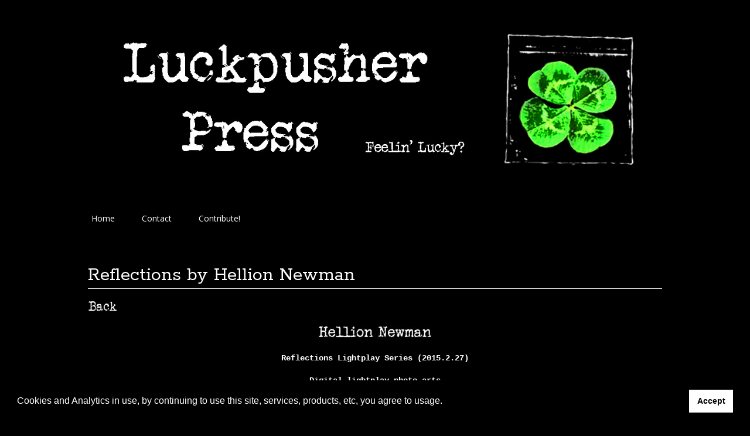

--- FILE ---
content_type: text/html; charset=UTF-8
request_url: https://luckpusherpress.com/shop/books/hellion-newman/reflections/
body_size: 33451
content:
<!DOCTYPE html>
<html lang="en-US">
<head>
<meta charset="UTF-8">
<meta name="viewport" content="width=device-width, initial-scale=1">
<title>Reflections by Hellion Newman | Luckpusher Press</title>
<link rel="profile" href="http://gmpg.org/xfn/11">
<link rel="pingback" href="https://luckpusherpress.com/xmlrpc.php">
<!--[if lt IE 9]>
<script data-jetpack-boost="ignore" src="https://luckpusherpress.com/wp-content/themes/portfolio-plus/js/html5.js"></script>
<![endif]-->
<style id="jetpack-boost-critical-css">@media all{a,body,div,em,fieldset,form,h1,h2,h3,html,iframe,img,label,li,p,span,strong,ul{margin:0;padding:0;border:0;outline:0;background:0 0;font-size:100%;vertical-align:baseline}body{line-height:1}ul{list-style:none}.col-width:after{display:block;visibility:hidden;clear:both;height:0;content:""}*,:after,:before{-moz-box-sizing:border-box;box-sizing:border-box}body{display:-webkit-flex;display:-ms-flexbox;display:flex;flex-direction:column;min-height:100vh;color:#555;background:#f6f6f6;font-family:"Open Sans",sans-serif;font-size:14px;line-height:1.5;-webkit-flex-direction:column;-ms-flex-direction:column;-webkit-flex-direction:column;-ms-flex-direction:column;-webkit-flex-direction:column;-ms-flex-direction:column;-webkit-flex-direction:column;-ms-flex-direction:column;-webkit-flex-direction:column;-ms-flex-direction:column;-webkit-flex-direction:column;-ms-flex-direction:column;-webkit-flex-direction:column;-ms-flex-direction:column;-webkit-flex-direction:column;-ms-flex-direction:column;-webkit-flex-direction:column;-ms-flex-direction:column}h1,h2,h3{margin:0;color:#111;font-family:Rokkitt,sans-serif;font-weight:400}h1{font-size:28px}h2{font-size:24px}h3{font-size:22px}p{margin:0}ul{margin:0 0 20px 20px;list-style:none}ul{list-style:disc}input,textarea{font-family:"Open Sans",sans-serif;font-size:14px;line-height:1.5}input[type=text],textarea{padding:5px;border-width:1px;border-style:solid;border-color:#ccc #efefef #efefef #ccc;background:#fff}strong{font-weight:700}em{font-style:italic}img{max-width:100%;height:auto}.screen-reader-text{position:absolute;left:-9000em}a:link{color:#106177;text-decoration:none}#page{-webkit-flex:1;-ms-flex:1;flex:1}#main{padding:40px 0 20px 0}.col-width{max-width:980px;margin:0 auto}#content{float:left;position:relative;width:70%;padding:0 0 4%}.layout-1col #content{width:100%}#branding{display:block;position:relative;padding:25px 0;background:#000}#logo{float:left;max-width:100%;padding-right:75px;line-height:1;word-wrap:break-word}.clear-menu #logo{padding-right:0}#logo #site-title{color:#fff;font-family:Rokkitt,sans-serif}#logo #site-title a{color:#fff;font-size:44px;text-decoration:none}.primary-navigation{display:block;clear:both;font-size:14px}.primary-navigation ul{margin:0;list-style:none}.primary-navigation li{border-top:1px solid rgba(255,255,255,.2);word-wrap:break-word}.primary-navigation a{display:block;padding:8px 12px;color:#fff;text-decoration:none}.primary-navigation .nav-menu{display:none;padding-top:20px;border-bottom:1px solid rgba(255,255,255,.2)}.menu-toggle{position:absolute;top:45px;right:20px;margin:0;color:#fff;font-size:18px;line-height:1}.menu-toggle:before{display:inline-block;margin-right:10px;color:#fff;font:normal 18px/1 PortfolioPressCustom;vertical-align:text-bottom;text-decoration:inherit;content:"";-webkit-font-smoothing:antialiased}.clear-menu .menu-toggle{position:relative;top:10px;right:auto}#content article{display:block;margin-bottom:30px}.entry-header{margin-bottom:20px;border-bottom:1px solid #ddd;box-shadow:0 1px 0 0#fff}#content .entry-title{margin:0 0 5px;padding:0;text-shadow:0 1px 1px #fff;font-size:34px;line-height:1}#content h1{padding:0 0 20px}#content p{margin:0 0 15px}iframe{max-width:100%}.full-width #content{float:none;width:auto}input[type=submit]{padding:4px 8px;border:1px solid #ccc;border-color:#ccc #ccc #bbb #ccc;border-radius:3px;color:rgba(0,0,0,.8);background:#fafafa;background:-webkit-gradient(linear,left top,left bottom,color-stop(60%,#fafafa),color-stop(100%,#e6e6e6));background:-webkit-linear-gradient(top,#fafafa 60%,#e6e6e6 100%);background:-webkit-gradient(linear,left top,left bottom,color-stop(60%,#fafafa),to(#e6e6e6));background:-webkit-linear-gradient(top,#fafafa 60%,#e6e6e6 100%);background:linear-gradient(top,#fafafa 60%,#e6e6e6 100%);box-shadow:inset 0 2px 1px #fff;text-shadow:0 1px 0 rgba(255,255,255,.5);font-size:12px;-webkit-appearance:button}.clear{clear:both}.clearfix:after,.clearfix:before{display:table;content:" "}.clearfix:after{clear:both}#colophon{display:block;padding:30px 0;border-top:1px solid #ddd;background:#fff}#footer-widgets{margin-bottom:20px;border-bottom:1px dotted #ddd}#footer-widgets .block{float:left;width:25%;padding:0 2%0 0}#footer-widgets .footer-widget-4{padding:0}#colophon #site-generator p{color:#333;font-size:13px;font-weight:700}@media screen and (min-width:780px){.primary-navigation{float:right;clear:none;margin-top:18px;padding:0}.clear-menu #branding{padding:25px 0 10px}.clear-menu .primary-navigation{float:none;clear:both;margin:0 0 0-15px;padding:15px 0 0}.primary-navigation .menu-toggle{display:none;padding:0}.primary-navigation .nav-menu{display:block;clear:both;padding-top:0;border-bottom:0}.primary-navigation li{display:inline-block;position:relative;border:0}.primary-navigation a{margin:0 4px 15px;padding:5px 12px}}@media (max-width:1020px){.col-width{padding:0 20px}}@media (max-width:680px){#main{padding-top:35px}#content{width:100%;margin-bottom:35px;padding:0}#footer-widgets .block{width:46%;padding:0 4%0 0}#footer-widgets .footer-widget-2{padding:0}}}</style><meta name='robots' content='max-image-preview:large' />
<!-- Jetpack Site Verification Tags -->
<meta name="google-site-verification" content="mq1_7BXo8zl5Rxvi_EhH6okGAco5hGGOK2IQgxwoxpU" />
<meta name="msvalidate.01" content="EFD2DFD28C43F39AFB664D4DDC8AA73E" />
<meta name="p:domain_verify" content="cde7548b5ff3cb96a7e641659380fb68" />
<meta name="facebook-domain-verification" content="5d7hqzm65bhgtygj72ci5ntd9soia6" />
<!-- Google tag (gtag.js) consent mode dataLayer added by Site Kit -->

<!-- End Google tag (gtag.js) consent mode dataLayer added by Site Kit -->
<link rel='dns-prefetch' href='//secure.gravatar.com' />
<link rel='dns-prefetch' href='//www.googletagmanager.com' />
<link rel='dns-prefetch' href='//stats.wp.com' />
<link rel='dns-prefetch' href='//fonts.googleapis.com' />
<link rel='dns-prefetch' href='//jetpack.wordpress.com' />
<link rel='dns-prefetch' href='//s0.wp.com' />
<link rel='dns-prefetch' href='//public-api.wordpress.com' />
<link rel='dns-prefetch' href='//0.gravatar.com' />
<link rel='dns-prefetch' href='//1.gravatar.com' />
<link rel='dns-prefetch' href='//2.gravatar.com' />
<link rel='dns-prefetch' href='//v0.wordpress.com' />
<link rel='preconnect' href='//c0.wp.com' />
<link rel="alternate" title="oEmbed (JSON)" type="application/json+oembed" href="https://luckpusherpress.com/wp-json/oembed/1.0/embed?url=https%3A%2F%2Fluckpusherpress.com%2Fshop%2Fbooks%2Fhellion-newman%2Freflections%2F" />
<link rel="alternate" title="oEmbed (XML)" type="text/xml+oembed" href="https://luckpusherpress.com/wp-json/oembed/1.0/embed?url=https%3A%2F%2Fluckpusherpress.com%2Fshop%2Fbooks%2Fhellion-newman%2Freflections%2F&#038;format=xml" />
<style id='wp-img-auto-sizes-contain-inline-css' type='text/css'>
img:is([sizes=auto i],[sizes^="auto," i]){contain-intrinsic-size:3000px 1500px}
/*# sourceURL=wp-img-auto-sizes-contain-inline-css */
</style>
<style id='wp-emoji-styles-inline-css' type='text/css'>

	img.wp-smiley, img.emoji {
		display: inline !important;
		border: none !important;
		box-shadow: none !important;
		height: 1em !important;
		width: 1em !important;
		margin: 0 0.07em !important;
		vertical-align: -0.1em !important;
		background: none !important;
		padding: 0 !important;
	}
/*# sourceURL=wp-emoji-styles-inline-css */
</style>
<style id='wp-block-library-inline-css' type='text/css'>
:root{--wp-block-synced-color:#7a00df;--wp-block-synced-color--rgb:122,0,223;--wp-bound-block-color:var(--wp-block-synced-color);--wp-editor-canvas-background:#ddd;--wp-admin-theme-color:#007cba;--wp-admin-theme-color--rgb:0,124,186;--wp-admin-theme-color-darker-10:#006ba1;--wp-admin-theme-color-darker-10--rgb:0,107,160.5;--wp-admin-theme-color-darker-20:#005a87;--wp-admin-theme-color-darker-20--rgb:0,90,135;--wp-admin-border-width-focus:2px}@media (min-resolution:192dpi){:root{--wp-admin-border-width-focus:1.5px}}.wp-element-button{cursor:pointer}:root .has-very-light-gray-background-color{background-color:#eee}:root .has-very-dark-gray-background-color{background-color:#313131}:root .has-very-light-gray-color{color:#eee}:root .has-very-dark-gray-color{color:#313131}:root .has-vivid-green-cyan-to-vivid-cyan-blue-gradient-background{background:linear-gradient(135deg,#00d084,#0693e3)}:root .has-purple-crush-gradient-background{background:linear-gradient(135deg,#34e2e4,#4721fb 50%,#ab1dfe)}:root .has-hazy-dawn-gradient-background{background:linear-gradient(135deg,#faaca8,#dad0ec)}:root .has-subdued-olive-gradient-background{background:linear-gradient(135deg,#fafae1,#67a671)}:root .has-atomic-cream-gradient-background{background:linear-gradient(135deg,#fdd79a,#004a59)}:root .has-nightshade-gradient-background{background:linear-gradient(135deg,#330968,#31cdcf)}:root .has-midnight-gradient-background{background:linear-gradient(135deg,#020381,#2874fc)}:root{--wp--preset--font-size--normal:16px;--wp--preset--font-size--huge:42px}.has-regular-font-size{font-size:1em}.has-larger-font-size{font-size:2.625em}.has-normal-font-size{font-size:var(--wp--preset--font-size--normal)}.has-huge-font-size{font-size:var(--wp--preset--font-size--huge)}.has-text-align-center{text-align:center}.has-text-align-left{text-align:left}.has-text-align-right{text-align:right}.has-fit-text{white-space:nowrap!important}#end-resizable-editor-section{display:none}.aligncenter{clear:both}.items-justified-left{justify-content:flex-start}.items-justified-center{justify-content:center}.items-justified-right{justify-content:flex-end}.items-justified-space-between{justify-content:space-between}.screen-reader-text{border:0;clip-path:inset(50%);height:1px;margin:-1px;overflow:hidden;padding:0;position:absolute;width:1px;word-wrap:normal!important}.screen-reader-text:focus{background-color:#ddd;clip-path:none;color:#444;display:block;font-size:1em;height:auto;left:5px;line-height:normal;padding:15px 23px 14px;text-decoration:none;top:5px;width:auto;z-index:100000}html :where(.has-border-color){border-style:solid}html :where([style*=border-top-color]){border-top-style:solid}html :where([style*=border-right-color]){border-right-style:solid}html :where([style*=border-bottom-color]){border-bottom-style:solid}html :where([style*=border-left-color]){border-left-style:solid}html :where([style*=border-width]){border-style:solid}html :where([style*=border-top-width]){border-top-style:solid}html :where([style*=border-right-width]){border-right-style:solid}html :where([style*=border-bottom-width]){border-bottom-style:solid}html :where([style*=border-left-width]){border-left-style:solid}html :where(img[class*=wp-image-]){height:auto;max-width:100%}:where(figure){margin:0 0 1em}html :where(.is-position-sticky){--wp-admin--admin-bar--position-offset:var(--wp-admin--admin-bar--height,0px)}@media screen and (max-width:600px){html :where(.is-position-sticky){--wp-admin--admin-bar--position-offset:0px}}

/*# sourceURL=wp-block-library-inline-css */
</style><style id='global-styles-inline-css' type='text/css'>
:root{--wp--preset--aspect-ratio--square: 1;--wp--preset--aspect-ratio--4-3: 4/3;--wp--preset--aspect-ratio--3-4: 3/4;--wp--preset--aspect-ratio--3-2: 3/2;--wp--preset--aspect-ratio--2-3: 2/3;--wp--preset--aspect-ratio--16-9: 16/9;--wp--preset--aspect-ratio--9-16: 9/16;--wp--preset--color--black: #000000;--wp--preset--color--cyan-bluish-gray: #abb8c3;--wp--preset--color--white: #ffffff;--wp--preset--color--pale-pink: #f78da7;--wp--preset--color--vivid-red: #cf2e2e;--wp--preset--color--luminous-vivid-orange: #ff6900;--wp--preset--color--luminous-vivid-amber: #fcb900;--wp--preset--color--light-green-cyan: #7bdcb5;--wp--preset--color--vivid-green-cyan: #00d084;--wp--preset--color--pale-cyan-blue: #8ed1fc;--wp--preset--color--vivid-cyan-blue: #0693e3;--wp--preset--color--vivid-purple: #9b51e0;--wp--preset--gradient--vivid-cyan-blue-to-vivid-purple: linear-gradient(135deg,rgb(6,147,227) 0%,rgb(155,81,224) 100%);--wp--preset--gradient--light-green-cyan-to-vivid-green-cyan: linear-gradient(135deg,rgb(122,220,180) 0%,rgb(0,208,130) 100%);--wp--preset--gradient--luminous-vivid-amber-to-luminous-vivid-orange: linear-gradient(135deg,rgb(252,185,0) 0%,rgb(255,105,0) 100%);--wp--preset--gradient--luminous-vivid-orange-to-vivid-red: linear-gradient(135deg,rgb(255,105,0) 0%,rgb(207,46,46) 100%);--wp--preset--gradient--very-light-gray-to-cyan-bluish-gray: linear-gradient(135deg,rgb(238,238,238) 0%,rgb(169,184,195) 100%);--wp--preset--gradient--cool-to-warm-spectrum: linear-gradient(135deg,rgb(74,234,220) 0%,rgb(151,120,209) 20%,rgb(207,42,186) 40%,rgb(238,44,130) 60%,rgb(251,105,98) 80%,rgb(254,248,76) 100%);--wp--preset--gradient--blush-light-purple: linear-gradient(135deg,rgb(255,206,236) 0%,rgb(152,150,240) 100%);--wp--preset--gradient--blush-bordeaux: linear-gradient(135deg,rgb(254,205,165) 0%,rgb(254,45,45) 50%,rgb(107,0,62) 100%);--wp--preset--gradient--luminous-dusk: linear-gradient(135deg,rgb(255,203,112) 0%,rgb(199,81,192) 50%,rgb(65,88,208) 100%);--wp--preset--gradient--pale-ocean: linear-gradient(135deg,rgb(255,245,203) 0%,rgb(182,227,212) 50%,rgb(51,167,181) 100%);--wp--preset--gradient--electric-grass: linear-gradient(135deg,rgb(202,248,128) 0%,rgb(113,206,126) 100%);--wp--preset--gradient--midnight: linear-gradient(135deg,rgb(2,3,129) 0%,rgb(40,116,252) 100%);--wp--preset--font-size--small: 13px;--wp--preset--font-size--medium: 20px;--wp--preset--font-size--large: 36px;--wp--preset--font-size--x-large: 42px;--wp--preset--font-family--albert-sans: 'Albert Sans', sans-serif;--wp--preset--font-family--alegreya: Alegreya, serif;--wp--preset--font-family--arvo: Arvo, serif;--wp--preset--font-family--bodoni-moda: 'Bodoni Moda', serif;--wp--preset--font-family--bricolage-grotesque: 'Bricolage Grotesque', sans-serif;--wp--preset--font-family--cabin: Cabin, sans-serif;--wp--preset--font-family--chivo: Chivo, sans-serif;--wp--preset--font-family--commissioner: Commissioner, sans-serif;--wp--preset--font-family--cormorant: Cormorant, serif;--wp--preset--font-family--courier-prime: 'Courier Prime', monospace;--wp--preset--font-family--crimson-pro: 'Crimson Pro', serif;--wp--preset--font-family--dm-mono: 'DM Mono', monospace;--wp--preset--font-family--dm-sans: 'DM Sans', sans-serif;--wp--preset--font-family--dm-serif-display: 'DM Serif Display', serif;--wp--preset--font-family--domine: Domine, serif;--wp--preset--font-family--eb-garamond: 'EB Garamond', serif;--wp--preset--font-family--epilogue: Epilogue, sans-serif;--wp--preset--font-family--fahkwang: Fahkwang, sans-serif;--wp--preset--font-family--figtree: Figtree, sans-serif;--wp--preset--font-family--fira-sans: 'Fira Sans', sans-serif;--wp--preset--font-family--fjalla-one: 'Fjalla One', sans-serif;--wp--preset--font-family--fraunces: Fraunces, serif;--wp--preset--font-family--gabarito: Gabarito, system-ui;--wp--preset--font-family--ibm-plex-mono: 'IBM Plex Mono', monospace;--wp--preset--font-family--ibm-plex-sans: 'IBM Plex Sans', sans-serif;--wp--preset--font-family--ibarra-real-nova: 'Ibarra Real Nova', serif;--wp--preset--font-family--instrument-serif: 'Instrument Serif', serif;--wp--preset--font-family--inter: Inter, sans-serif;--wp--preset--font-family--josefin-sans: 'Josefin Sans', sans-serif;--wp--preset--font-family--jost: Jost, sans-serif;--wp--preset--font-family--libre-baskerville: 'Libre Baskerville', serif;--wp--preset--font-family--libre-franklin: 'Libre Franklin', sans-serif;--wp--preset--font-family--literata: Literata, serif;--wp--preset--font-family--lora: Lora, serif;--wp--preset--font-family--merriweather: Merriweather, serif;--wp--preset--font-family--montserrat: Montserrat, sans-serif;--wp--preset--font-family--newsreader: Newsreader, serif;--wp--preset--font-family--noto-sans-mono: 'Noto Sans Mono', sans-serif;--wp--preset--font-family--nunito: Nunito, sans-serif;--wp--preset--font-family--open-sans: 'Open Sans', sans-serif;--wp--preset--font-family--overpass: Overpass, sans-serif;--wp--preset--font-family--pt-serif: 'PT Serif', serif;--wp--preset--font-family--petrona: Petrona, serif;--wp--preset--font-family--piazzolla: Piazzolla, serif;--wp--preset--font-family--playfair-display: 'Playfair Display', serif;--wp--preset--font-family--plus-jakarta-sans: 'Plus Jakarta Sans', sans-serif;--wp--preset--font-family--poppins: Poppins, sans-serif;--wp--preset--font-family--raleway: Raleway, sans-serif;--wp--preset--font-family--roboto: Roboto, sans-serif;--wp--preset--font-family--roboto-slab: 'Roboto Slab', serif;--wp--preset--font-family--rubik: Rubik, sans-serif;--wp--preset--font-family--rufina: Rufina, serif;--wp--preset--font-family--sora: Sora, sans-serif;--wp--preset--font-family--source-sans-3: 'Source Sans 3', sans-serif;--wp--preset--font-family--source-serif-4: 'Source Serif 4', serif;--wp--preset--font-family--space-mono: 'Space Mono', monospace;--wp--preset--font-family--syne: Syne, sans-serif;--wp--preset--font-family--texturina: Texturina, serif;--wp--preset--font-family--urbanist: Urbanist, sans-serif;--wp--preset--font-family--work-sans: 'Work Sans', sans-serif;--wp--preset--spacing--20: 0.44rem;--wp--preset--spacing--30: 0.67rem;--wp--preset--spacing--40: 1rem;--wp--preset--spacing--50: 1.5rem;--wp--preset--spacing--60: 2.25rem;--wp--preset--spacing--70: 3.38rem;--wp--preset--spacing--80: 5.06rem;--wp--preset--shadow--natural: 6px 6px 9px rgba(0, 0, 0, 0.2);--wp--preset--shadow--deep: 12px 12px 50px rgba(0, 0, 0, 0.4);--wp--preset--shadow--sharp: 6px 6px 0px rgba(0, 0, 0, 0.2);--wp--preset--shadow--outlined: 6px 6px 0px -3px rgb(255, 255, 255), 6px 6px rgb(0, 0, 0);--wp--preset--shadow--crisp: 6px 6px 0px rgb(0, 0, 0);}:where(.is-layout-flex){gap: 0.5em;}:where(.is-layout-grid){gap: 0.5em;}body .is-layout-flex{display: flex;}.is-layout-flex{flex-wrap: wrap;align-items: center;}.is-layout-flex > :is(*, div){margin: 0;}body .is-layout-grid{display: grid;}.is-layout-grid > :is(*, div){margin: 0;}:where(.wp-block-columns.is-layout-flex){gap: 2em;}:where(.wp-block-columns.is-layout-grid){gap: 2em;}:where(.wp-block-post-template.is-layout-flex){gap: 1.25em;}:where(.wp-block-post-template.is-layout-grid){gap: 1.25em;}.has-black-color{color: var(--wp--preset--color--black) !important;}.has-cyan-bluish-gray-color{color: var(--wp--preset--color--cyan-bluish-gray) !important;}.has-white-color{color: var(--wp--preset--color--white) !important;}.has-pale-pink-color{color: var(--wp--preset--color--pale-pink) !important;}.has-vivid-red-color{color: var(--wp--preset--color--vivid-red) !important;}.has-luminous-vivid-orange-color{color: var(--wp--preset--color--luminous-vivid-orange) !important;}.has-luminous-vivid-amber-color{color: var(--wp--preset--color--luminous-vivid-amber) !important;}.has-light-green-cyan-color{color: var(--wp--preset--color--light-green-cyan) !important;}.has-vivid-green-cyan-color{color: var(--wp--preset--color--vivid-green-cyan) !important;}.has-pale-cyan-blue-color{color: var(--wp--preset--color--pale-cyan-blue) !important;}.has-vivid-cyan-blue-color{color: var(--wp--preset--color--vivid-cyan-blue) !important;}.has-vivid-purple-color{color: var(--wp--preset--color--vivid-purple) !important;}.has-black-background-color{background-color: var(--wp--preset--color--black) !important;}.has-cyan-bluish-gray-background-color{background-color: var(--wp--preset--color--cyan-bluish-gray) !important;}.has-white-background-color{background-color: var(--wp--preset--color--white) !important;}.has-pale-pink-background-color{background-color: var(--wp--preset--color--pale-pink) !important;}.has-vivid-red-background-color{background-color: var(--wp--preset--color--vivid-red) !important;}.has-luminous-vivid-orange-background-color{background-color: var(--wp--preset--color--luminous-vivid-orange) !important;}.has-luminous-vivid-amber-background-color{background-color: var(--wp--preset--color--luminous-vivid-amber) !important;}.has-light-green-cyan-background-color{background-color: var(--wp--preset--color--light-green-cyan) !important;}.has-vivid-green-cyan-background-color{background-color: var(--wp--preset--color--vivid-green-cyan) !important;}.has-pale-cyan-blue-background-color{background-color: var(--wp--preset--color--pale-cyan-blue) !important;}.has-vivid-cyan-blue-background-color{background-color: var(--wp--preset--color--vivid-cyan-blue) !important;}.has-vivid-purple-background-color{background-color: var(--wp--preset--color--vivid-purple) !important;}.has-black-border-color{border-color: var(--wp--preset--color--black) !important;}.has-cyan-bluish-gray-border-color{border-color: var(--wp--preset--color--cyan-bluish-gray) !important;}.has-white-border-color{border-color: var(--wp--preset--color--white) !important;}.has-pale-pink-border-color{border-color: var(--wp--preset--color--pale-pink) !important;}.has-vivid-red-border-color{border-color: var(--wp--preset--color--vivid-red) !important;}.has-luminous-vivid-orange-border-color{border-color: var(--wp--preset--color--luminous-vivid-orange) !important;}.has-luminous-vivid-amber-border-color{border-color: var(--wp--preset--color--luminous-vivid-amber) !important;}.has-light-green-cyan-border-color{border-color: var(--wp--preset--color--light-green-cyan) !important;}.has-vivid-green-cyan-border-color{border-color: var(--wp--preset--color--vivid-green-cyan) !important;}.has-pale-cyan-blue-border-color{border-color: var(--wp--preset--color--pale-cyan-blue) !important;}.has-vivid-cyan-blue-border-color{border-color: var(--wp--preset--color--vivid-cyan-blue) !important;}.has-vivid-purple-border-color{border-color: var(--wp--preset--color--vivid-purple) !important;}.has-vivid-cyan-blue-to-vivid-purple-gradient-background{background: var(--wp--preset--gradient--vivid-cyan-blue-to-vivid-purple) !important;}.has-light-green-cyan-to-vivid-green-cyan-gradient-background{background: var(--wp--preset--gradient--light-green-cyan-to-vivid-green-cyan) !important;}.has-luminous-vivid-amber-to-luminous-vivid-orange-gradient-background{background: var(--wp--preset--gradient--luminous-vivid-amber-to-luminous-vivid-orange) !important;}.has-luminous-vivid-orange-to-vivid-red-gradient-background{background: var(--wp--preset--gradient--luminous-vivid-orange-to-vivid-red) !important;}.has-very-light-gray-to-cyan-bluish-gray-gradient-background{background: var(--wp--preset--gradient--very-light-gray-to-cyan-bluish-gray) !important;}.has-cool-to-warm-spectrum-gradient-background{background: var(--wp--preset--gradient--cool-to-warm-spectrum) !important;}.has-blush-light-purple-gradient-background{background: var(--wp--preset--gradient--blush-light-purple) !important;}.has-blush-bordeaux-gradient-background{background: var(--wp--preset--gradient--blush-bordeaux) !important;}.has-luminous-dusk-gradient-background{background: var(--wp--preset--gradient--luminous-dusk) !important;}.has-pale-ocean-gradient-background{background: var(--wp--preset--gradient--pale-ocean) !important;}.has-electric-grass-gradient-background{background: var(--wp--preset--gradient--electric-grass) !important;}.has-midnight-gradient-background{background: var(--wp--preset--gradient--midnight) !important;}.has-small-font-size{font-size: var(--wp--preset--font-size--small) !important;}.has-medium-font-size{font-size: var(--wp--preset--font-size--medium) !important;}.has-large-font-size{font-size: var(--wp--preset--font-size--large) !important;}.has-x-large-font-size{font-size: var(--wp--preset--font-size--x-large) !important;}.has-albert-sans-font-family{font-family: var(--wp--preset--font-family--albert-sans) !important;}.has-alegreya-font-family{font-family: var(--wp--preset--font-family--alegreya) !important;}.has-arvo-font-family{font-family: var(--wp--preset--font-family--arvo) !important;}.has-bodoni-moda-font-family{font-family: var(--wp--preset--font-family--bodoni-moda) !important;}.has-bricolage-grotesque-font-family{font-family: var(--wp--preset--font-family--bricolage-grotesque) !important;}.has-cabin-font-family{font-family: var(--wp--preset--font-family--cabin) !important;}.has-chivo-font-family{font-family: var(--wp--preset--font-family--chivo) !important;}.has-commissioner-font-family{font-family: var(--wp--preset--font-family--commissioner) !important;}.has-cormorant-font-family{font-family: var(--wp--preset--font-family--cormorant) !important;}.has-courier-prime-font-family{font-family: var(--wp--preset--font-family--courier-prime) !important;}.has-crimson-pro-font-family{font-family: var(--wp--preset--font-family--crimson-pro) !important;}.has-dm-mono-font-family{font-family: var(--wp--preset--font-family--dm-mono) !important;}.has-dm-sans-font-family{font-family: var(--wp--preset--font-family--dm-sans) !important;}.has-dm-serif-display-font-family{font-family: var(--wp--preset--font-family--dm-serif-display) !important;}.has-domine-font-family{font-family: var(--wp--preset--font-family--domine) !important;}.has-eb-garamond-font-family{font-family: var(--wp--preset--font-family--eb-garamond) !important;}.has-epilogue-font-family{font-family: var(--wp--preset--font-family--epilogue) !important;}.has-fahkwang-font-family{font-family: var(--wp--preset--font-family--fahkwang) !important;}.has-figtree-font-family{font-family: var(--wp--preset--font-family--figtree) !important;}.has-fira-sans-font-family{font-family: var(--wp--preset--font-family--fira-sans) !important;}.has-fjalla-one-font-family{font-family: var(--wp--preset--font-family--fjalla-one) !important;}.has-fraunces-font-family{font-family: var(--wp--preset--font-family--fraunces) !important;}.has-gabarito-font-family{font-family: var(--wp--preset--font-family--gabarito) !important;}.has-ibm-plex-mono-font-family{font-family: var(--wp--preset--font-family--ibm-plex-mono) !important;}.has-ibm-plex-sans-font-family{font-family: var(--wp--preset--font-family--ibm-plex-sans) !important;}.has-ibarra-real-nova-font-family{font-family: var(--wp--preset--font-family--ibarra-real-nova) !important;}.has-instrument-serif-font-family{font-family: var(--wp--preset--font-family--instrument-serif) !important;}.has-inter-font-family{font-family: var(--wp--preset--font-family--inter) !important;}.has-josefin-sans-font-family{font-family: var(--wp--preset--font-family--josefin-sans) !important;}.has-jost-font-family{font-family: var(--wp--preset--font-family--jost) !important;}.has-libre-baskerville-font-family{font-family: var(--wp--preset--font-family--libre-baskerville) !important;}.has-libre-franklin-font-family{font-family: var(--wp--preset--font-family--libre-franklin) !important;}.has-literata-font-family{font-family: var(--wp--preset--font-family--literata) !important;}.has-lora-font-family{font-family: var(--wp--preset--font-family--lora) !important;}.has-merriweather-font-family{font-family: var(--wp--preset--font-family--merriweather) !important;}.has-montserrat-font-family{font-family: var(--wp--preset--font-family--montserrat) !important;}.has-newsreader-font-family{font-family: var(--wp--preset--font-family--newsreader) !important;}.has-noto-sans-mono-font-family{font-family: var(--wp--preset--font-family--noto-sans-mono) !important;}.has-nunito-font-family{font-family: var(--wp--preset--font-family--nunito) !important;}.has-open-sans-font-family{font-family: var(--wp--preset--font-family--open-sans) !important;}.has-overpass-font-family{font-family: var(--wp--preset--font-family--overpass) !important;}.has-pt-serif-font-family{font-family: var(--wp--preset--font-family--pt-serif) !important;}.has-petrona-font-family{font-family: var(--wp--preset--font-family--petrona) !important;}.has-piazzolla-font-family{font-family: var(--wp--preset--font-family--piazzolla) !important;}.has-playfair-display-font-family{font-family: var(--wp--preset--font-family--playfair-display) !important;}.has-plus-jakarta-sans-font-family{font-family: var(--wp--preset--font-family--plus-jakarta-sans) !important;}.has-poppins-font-family{font-family: var(--wp--preset--font-family--poppins) !important;}.has-raleway-font-family{font-family: var(--wp--preset--font-family--raleway) !important;}.has-roboto-font-family{font-family: var(--wp--preset--font-family--roboto) !important;}.has-roboto-slab-font-family{font-family: var(--wp--preset--font-family--roboto-slab) !important;}.has-rubik-font-family{font-family: var(--wp--preset--font-family--rubik) !important;}.has-rufina-font-family{font-family: var(--wp--preset--font-family--rufina) !important;}.has-sora-font-family{font-family: var(--wp--preset--font-family--sora) !important;}.has-source-sans-3-font-family{font-family: var(--wp--preset--font-family--source-sans-3) !important;}.has-source-serif-4-font-family{font-family: var(--wp--preset--font-family--source-serif-4) !important;}.has-space-mono-font-family{font-family: var(--wp--preset--font-family--space-mono) !important;}.has-syne-font-family{font-family: var(--wp--preset--font-family--syne) !important;}.has-texturina-font-family{font-family: var(--wp--preset--font-family--texturina) !important;}.has-urbanist-font-family{font-family: var(--wp--preset--font-family--urbanist) !important;}.has-work-sans-font-family{font-family: var(--wp--preset--font-family--work-sans) !important;}
/*# sourceURL=global-styles-inline-css */
</style>

<style id='classic-theme-styles-inline-css' type='text/css'>
/*! This file is auto-generated */
.wp-block-button__link{color:#fff;background-color:#32373c;border-radius:9999px;box-shadow:none;text-decoration:none;padding:calc(.667em + 2px) calc(1.333em + 2px);font-size:1.125em}.wp-block-file__button{background:#32373c;color:#fff;text-decoration:none}
/*# sourceURL=/wp-includes/css/classic-themes.min.css */
</style>
<noscript><link rel='stylesheet' id='portfolio-plus-style-css' href='https://luckpusherpress.com/wp-content/themes/portfolio-plus/style.css?ver=3.5.0' type='text/css' media='all' />
</noscript><link data-media="all" onload="this.media=this.dataset.media; delete this.dataset.media; this.removeAttribute( &apos;onload&apos; );" rel='stylesheet' id='portfolio-plus-style-css' href='https://luckpusherpress.com/wp-content/themes/portfolio-plus/style.css?ver=3.5.0' type='text/css' media="not all" />
<noscript><link rel='stylesheet' id='portfolioplus_fonts-css' href='//fonts.googleapis.com/css?family=Open+Sans:400italic,400,600|Rokkitt:400,700' type='text/css' media='screen' />
</noscript><link data-media="screen" onload="this.media=this.dataset.media; delete this.dataset.media; this.removeAttribute( &apos;onload&apos; );" rel='stylesheet' id='portfolioplus_fonts-css' href='//fonts.googleapis.com/css?family=Open+Sans:400italic,400,600|Rokkitt:400,700' type='text/css' media="not all" />
<noscript><link rel='stylesheet' id='portfolioplus_icon_font-css' href='https://luckpusherpress.com/wp-content/themes/portfolio-plus/fonts/custom/portfolio-custom.css?ver=3.5.0' type='text/css' media='all' />
</noscript><link data-media="all" onload="this.media=this.dataset.media; delete this.dataset.media; this.removeAttribute( &apos;onload&apos; );" rel='stylesheet' id='portfolioplus_icon_font-css' href='https://luckpusherpress.com/wp-content/themes/portfolio-plus/fonts/custom/portfolio-custom.css?ver=3.5.0' type='text/css' media="not all" />
<noscript><link rel='stylesheet' id='slb_core-css' href='https://luckpusherpress.com/wp-content/plugins/simple-lightbox/client/css/app.css?ver=2.9.4' type='text/css' media='all' />
</noscript><link data-media="all" onload="this.media=this.dataset.media; delete this.dataset.media; this.removeAttribute( &apos;onload&apos; );" rel='stylesheet' id='slb_core-css' href='https://luckpusherpress.com/wp-content/plugins/simple-lightbox/client/css/app.css?ver=2.9.4' type='text/css' media="not all" />
<noscript><link rel='stylesheet' id='cookieconsent-css' href='https://luckpusherpress.com/wp-content/plugins/ga-germanized/assets/css/cookieconsent.css?ver=3.1.1' type='text/css' media='all' />
</noscript><link data-media="all" onload="this.media=this.dataset.media; delete this.dataset.media; this.removeAttribute( &apos;onload&apos; );" rel='stylesheet' id='cookieconsent-css' href='https://luckpusherpress.com/wp-content/plugins/ga-germanized/assets/css/cookieconsent.css?ver=3.1.1' type='text/css' media="not all" />
<noscript><link rel='stylesheet' id='sharedaddy-css' href='https://c0.wp.com/p/jetpack/15.4/modules/sharedaddy/sharing.css' type='text/css' media='all' />
</noscript><link data-media="all" onload="this.media=this.dataset.media; delete this.dataset.media; this.removeAttribute( &apos;onload&apos; );" rel='stylesheet' id='sharedaddy-css' href='https://c0.wp.com/p/jetpack/15.4/modules/sharedaddy/sharing.css' type='text/css' media="not all" />
<noscript><link rel='stylesheet' id='social-logos-css' href='https://c0.wp.com/p/jetpack/15.4/_inc/social-logos/social-logos.min.css' type='text/css' media='all' />
</noscript><link data-media="all" onload="this.media=this.dataset.media; delete this.dataset.media; this.removeAttribute( &apos;onload&apos; );" rel='stylesheet' id='social-logos-css' href='https://c0.wp.com/p/jetpack/15.4/_inc/social-logos/social-logos.min.css' type='text/css' media="not all" />



<!-- Google tag (gtag.js) snippet added by Site Kit -->
<!-- Google Analytics snippet added by Site Kit -->


<link rel="https://api.w.org/" href="https://luckpusherpress.com/wp-json/" /><link rel="alternate" title="JSON" type="application/json" href="https://luckpusherpress.com/wp-json/wp/v2/pages/2982" /><link rel="canonical" href="https://luckpusherpress.com/shop/books/hellion-newman/reflections/" />
<meta name="generator" content="Site Kit by Google 1.170.0" /><meta name="generator" content="performance-lab 4.0.1; plugins: speculation-rules">
	<style>img#wpstats{display:none}</style>
		<link rel="shortcut icon" href="https://luckpusherpress.com/wp-content/uploads/2015/07/cropped-Luckpusher-Logo-no-bag.png"/>

<!-- Portfolio+ Styling -->
<style type="text/css">
body, #content blockquote, #commentform .form-allowed-tags { color:#ffffff; }
a:link, a:visited { color:#5694ff; }
a:hover { color:#5694ff; }
#logo #site-title a { color:#ffffff; }
#logo #site-description { color:#ffffff; }
#branding { border-bottom-color:#ffffff; }
#navigation ul a { color:#ffffff; }
#navigation .menu-toggle { color:#ffffff; }
h1, h2, h3, h4, h5, h6, #comments h3 { color:#ffffff; }
.widget-container h3 { color:#ffffff; }
#content .entry-header, .widget-container h3 { border-bottom-color:#ffffff; box-shadow:none; }
.archive-title:after, .archive-meta:after, footer.entry-meta:before, footer.entry-meta:after, #comments:before { background:#ffffff; box-shadow:none; }
#colophon { border-top-color:#ffffff; }
#colophon #site-generator p { color:#ffffff; }
body { background:#000000; }
#content .entry-title, .widget-container h3, #nav-below { text-shadow: none; }
#colophon { background:#000000; }
#navigation { clear:both; float:none; margin-left:-10px; }
#navigation ul li { margin-left:0; margin-right:10px; }
</style>
<meta name="generator" content="speculation-rules 1.6.0">
<style type="text/css">.recentcomments a{display:inline !important;padding:0 !important;margin:0 !important;}</style><meta name="description" content="Luckpusher Press – Sunlite by Hellion Newman. Digital lightplay photo arts." />

<!-- Google Tag Manager snippet added by Site Kit -->


<!-- End Google Tag Manager snippet added by Site Kit -->

<!-- Jetpack Open Graph Tags -->
<meta property="og:type" content="article" />
<meta property="og:title" content="Reflections by Hellion Newman | Luckpusher Press" />
<meta property="og:url" content="https://luckpusherpress.com/shop/books/hellion-newman/reflections/" />
<meta property="og:description" content="Luckpusher Press – Sunlite by Hellion Newman. Digital lightplay photo arts." />
<meta property="article:published_time" content="2016-01-03T23:20:59+00:00" />
<meta property="article:modified_time" content="2023-03-08T16:27:49+00:00" />
<meta property="og:site_name" content="Luckpusher Press" />
<meta property="og:image" content="https://luckpusherpress.com/wp-content/uploads/2016/01/IMG_1623.jpg" />
<meta property="og:image:width" content="900" />
<meta property="og:image:height" content="600" />
<meta property="og:image:alt" content="Hellion Newman – Reflections Lightplay Series (2015.2.27)" />
<meta property="og:locale" content="en_US" />
<meta name="twitter:text:title" content="Reflections by Hellion Newman" />
<meta name="twitter:image" content="https://luckpusherpress.com/wp-content/uploads/2016/01/IMG_1623.jpg?w=640" />
<meta name="twitter:image:alt" content="Hellion Newman – Reflections Lightplay Series (2015.2.27)" />
<meta name="twitter:card" content="summary_large_image" />

<!-- End Jetpack Open Graph Tags -->
<link rel="icon" href="https://luckpusherpress.com/wp-content/uploads/2015/07/cropped-Luckpusher-Logo-no-bag-150x150.png" sizes="32x32" />
<link rel="icon" href="https://luckpusherpress.com/wp-content/uploads/2015/07/cropped-Luckpusher-Logo-no-bag-300x300.png" sizes="192x192" />
<link rel="apple-touch-icon" href="https://luckpusherpress.com/wp-content/uploads/2015/07/cropped-Luckpusher-Logo-no-bag-300x300.png" />
<meta name="msapplication-TileImage" content="https://luckpusherpress.com/wp-content/uploads/2015/07/cropped-Luckpusher-Logo-no-bag-300x300.png" />
		<style type="text/css" id="wp-custom-css">
			function addlightboxrel_replace($string) {
}		</style>
		<noscript><link rel='stylesheet' id='jetpack-swiper-library-css' href='https://c0.wp.com/p/jetpack/15.4/_inc/blocks/swiper.css' type='text/css' media='all' />
</noscript><link data-media="all" onload="this.media=this.dataset.media; delete this.dataset.media; this.removeAttribute( &apos;onload&apos; );" rel='stylesheet' id='jetpack-swiper-library-css' href='https://c0.wp.com/p/jetpack/15.4/_inc/blocks/swiper.css' type='text/css' media="not all" />
<noscript><link rel='stylesheet' id='jetpack-carousel-css' href='https://c0.wp.com/p/jetpack/15.4/modules/carousel/jetpack-carousel.css' type='text/css' media='all' />
</noscript><link data-media="all" onload="this.media=this.dataset.media; delete this.dataset.media; this.removeAttribute( &apos;onload&apos; );" rel='stylesheet' id='jetpack-carousel-css' href='https://c0.wp.com/p/jetpack/15.4/modules/carousel/jetpack-carousel.css' type='text/css' media="not all" />
</head>

<body class="wp-singular page-template page-template-templates page-template-full-width-page page-template-full-width-page-php page page-id-2982 page-child parent-pageid-140 wp-theme-portfolio-plus layout-1col clear-menu">
<div id="page">

	<header id="branding">
    	<div class="col-width">
        			<hgroup id="logo">
				<div id="site-title"><a href="https://luckpusherpress.com/" rel="home">
                					<img src="https://luckpusherpress.com/wp-content/uploads/2015/09/Luckpusher-Press-Banner.jpg" alt="Luckpusher Press">
				                </a>
                </div>
							</hgroup>

			<nav id="navigation" class="site-navigation primary-navigation" role="navigation">
				<h1 class="menu-toggle">Menu</h1>
				<a class="screen-reader-text skip-link" href="#content">Skip to content</a>
				<div class="menu-mail-container"><ul id="menu-mail" class="nav-menu"><li id="menu-item-724" class="menu-item menu-item-type-custom menu-item-object-custom menu-item-home menu-item-724"><a href="https://luckpusherpress.com/">Home</a></li>
<li id="menu-item-725" class="menu-item menu-item-type-post_type menu-item-object-page menu-item-725"><a href="https://luckpusherpress.com/contact/">Contact</a></li>
<li id="menu-item-4480" class="menu-item menu-item-type-post_type menu-item-object-page menu-item-4480"><a href="https://luckpusherpress.com/contribute/">Contribute!</a></li>
</ul></div>			</nav>
		</div>
	</header><!-- #branding -->

	<div id="main">
    	<div class="col-width">

<div id="primary" class="full-width">
	<div id="content" role="main">

		
		<article id="post-2982" class="post-2982 page type-page status-publish has-post-thumbnail hentry">
			<header class="entry-header">
				<h1 class="entry-title">Reflections by Hellion Newman</h1>
			</header><!-- .entry-header -->

			<div class="entry-content">
				<p style="text-align: left;"><a href="https://luckpusherpress.com/luckpushers/hellion-newman"><img decoding="async" data-attachment-id="5857" data-permalink="https://luckpusherpress.com/back-button/" data-orig-file="https://luckpusherpress.com/wp-content/uploads/Back-Button.jpg" data-orig-size="683,250" data-comments-opened="1" data-image-meta="{&quot;aperture&quot;:&quot;0&quot;,&quot;credit&quot;:&quot;&quot;,&quot;camera&quot;:&quot;&quot;,&quot;caption&quot;:&quot;&quot;,&quot;created_timestamp&quot;:&quot;0&quot;,&quot;copyright&quot;:&quot;&quot;,&quot;focal_length&quot;:&quot;0&quot;,&quot;iso&quot;:&quot;0&quot;,&quot;shutter_speed&quot;:&quot;0&quot;,&quot;title&quot;:&quot;&quot;,&quot;orientation&quot;:&quot;1&quot;}" data-image-title="Back Button" data-image-description="&lt;p&gt;Back Button&lt;br /&gt;
Luckpusher Press&lt;br /&gt;
https://luckpusherpress.com&lt;/p&gt;
" data-image-caption="" data-medium-file="https://luckpusherpress.com/wp-content/uploads/Back-Button-300x110.jpg" data-large-file="https://luckpusherpress.com/wp-content/uploads/Back-Button.jpg" class="alignnone wp-image-5857" src="https://luckpusherpress.com/wp-content/uploads/Back-Button.jpg" alt="" width="50" height="19" srcset="https://luckpusherpress.com/wp-content/uploads/Back-Button.jpg 683w, https://luckpusherpress.com/wp-content/uploads/Back-Button-300x110.jpg 300w" sizes="(max-width: 50px) 100vw, 50px" /></a></p>
<p style="text-align: center;"><img decoding="async" data-attachment-id="5924" data-permalink="https://luckpusherpress.com/luckpushers/hellion-newman/hellion-newman2-button/" data-orig-file="https://luckpusherpress.com/wp-content/uploads/Hellion-Newman2-Button.jpg" data-orig-size="1866,262" data-comments-opened="1" data-image-meta="{&quot;aperture&quot;:&quot;0&quot;,&quot;credit&quot;:&quot;&quot;,&quot;camera&quot;:&quot;&quot;,&quot;caption&quot;:&quot;&quot;,&quot;created_timestamp&quot;:&quot;0&quot;,&quot;copyright&quot;:&quot;&quot;,&quot;focal_length&quot;:&quot;0&quot;,&quot;iso&quot;:&quot;0&quot;,&quot;shutter_speed&quot;:&quot;0&quot;,&quot;title&quot;:&quot;&quot;,&quot;orientation&quot;:&quot;1&quot;}" data-image-title="Hellion Newman2 Button" data-image-description="&lt;p&gt;Hellion Newman Button&lt;br /&gt;
Luckpusher Press&lt;br /&gt;
https://luckpusherpress.com&lt;/p&gt;
" data-image-caption="" data-medium-file="https://luckpusherpress.com/wp-content/uploads/Hellion-Newman2-Button-300x42.jpg" data-large-file="https://luckpusherpress.com/wp-content/uploads/Hellion-Newman2-Button-1024x144.jpg" class="alignnone wp-image-5924" src="https://luckpusherpress.com/wp-content/uploads/Hellion-Newman2-Button-300x42.jpg" alt="" width="199" height="28" srcset="https://luckpusherpress.com/wp-content/uploads/Hellion-Newman2-Button-300x42.jpg 300w, https://luckpusherpress.com/wp-content/uploads/Hellion-Newman2-Button-1024x144.jpg 1024w, https://luckpusherpress.com/wp-content/uploads/Hellion-Newman2-Button-1536x216.jpg 1536w, https://luckpusherpress.com/wp-content/uploads/Hellion-Newman2-Button-690x97.jpg 690w, https://luckpusherpress.com/wp-content/uploads/Hellion-Newman2-Button-980x138.jpg 980w, https://luckpusherpress.com/wp-content/uploads/Hellion-Newman2-Button.jpg 1866w" sizes="(max-width: 199px) 100vw, 199px" /></p>
<p style="text-align: center;"><strong><span style="font-family: courier new,courier,monospace;">Reflections Lightplay Series (2015.2.27)</span></strong></p>
<p style="text-align: center;"><strong><span style="font-family: courier new,courier,monospace;">Digital lightplay photo arts</span></strong></p>
<p style="text-align: center;"><a href="https://luckpusherpress.com/wp-content/uploads/2016/01/IMG_1595.jpg" rel="lightbox" data-slb-active="1" data-slb-asset="1286865842" data-slb-internal="0" data-slb-group="2982"><img fetchpriority="high" decoding="async" data-attachment-id="2983" data-permalink="https://luckpusherpress.com/shop/books/hellion-newman/reflections/img_1595/" data-orig-file="https://luckpusherpress.com/wp-content/uploads/2016/01/IMG_1595.jpg" data-orig-size="900,600" data-comments-opened="1" data-image-meta="{&quot;aperture&quot;:&quot;14&quot;,&quot;credit&quot;:&quot;unknown&quot;,&quot;camera&quot;:&quot;Canon EOS DIGITAL REBEL XTi&quot;,&quot;caption&quot;:&quot;&quot;,&quot;created_timestamp&quot;:&quot;1425039432&quot;,&quot;copyright&quot;:&quot;2015 Hellion Newman&quot;,&quot;focal_length&quot;:&quot;55&quot;,&quot;iso&quot;:&quot;400&quot;,&quot;shutter_speed&quot;:&quot;0.000625&quot;,&quot;title&quot;:&quot;&quot;,&quot;orientation&quot;:&quot;1&quot;}" data-image-title="IMG_1595" data-image-description="&lt;p&gt;Hellion Newman – Reflections Lightplay Series (2015.2.27)&lt;/p&gt;
" data-image-caption="" data-medium-file="https://luckpusherpress.com/wp-content/uploads/2016/01/IMG_1595-300x200.jpg" data-large-file="https://luckpusherpress.com/wp-content/uploads/2016/01/IMG_1595.jpg" class="alignnone wp-image-2983 size-medium" src="https://luckpusherpress.com/wp-content/uploads/2016/01/IMG_1595-300x200.jpg" alt="Reflections Lightplay Series (2015.2.27) by Hellion Newman" width="300" height="200" srcset="https://luckpusherpress.com/wp-content/uploads/2016/01/IMG_1595-300x200.jpg 300w, https://luckpusherpress.com/wp-content/uploads/2016/01/IMG_1595-690x460.jpg 690w, https://luckpusherpress.com/wp-content/uploads/2016/01/IMG_1595.jpg 900w" sizes="(max-width: 300px) 100vw, 300px" /></a>     <a href="https://luckpusherpress.com/wp-content/uploads/2016/01/IMG_1601.jpg" rel="lightbox" data-slb-active="1" data-slb-asset="889947023" data-slb-internal="0" data-slb-group="2982"><img loading="lazy" decoding="async" data-attachment-id="2989" data-permalink="https://luckpusherpress.com/shop/books/hellion-newman/reflections/img_1601/" data-orig-file="https://luckpusherpress.com/wp-content/uploads/2016/01/IMG_1601.jpg" data-orig-size="900,600" data-comments-opened="1" data-image-meta="{&quot;aperture&quot;:&quot;14&quot;,&quot;credit&quot;:&quot;unknown&quot;,&quot;camera&quot;:&quot;Canon EOS DIGITAL REBEL XTi&quot;,&quot;caption&quot;:&quot;&quot;,&quot;created_timestamp&quot;:&quot;1425039441&quot;,&quot;copyright&quot;:&quot;2015 Hellion Newman&quot;,&quot;focal_length&quot;:&quot;55&quot;,&quot;iso&quot;:&quot;400&quot;,&quot;shutter_speed&quot;:&quot;0.000625&quot;,&quot;title&quot;:&quot;&quot;,&quot;orientation&quot;:&quot;1&quot;}" data-image-title="IMG_1601" data-image-description="&lt;p&gt;Hellion Newman – Reflections Lightplay Series (2015.2.27)&lt;/p&gt;
" data-image-caption="" data-medium-file="https://luckpusherpress.com/wp-content/uploads/2016/01/IMG_1601-300x200.jpg" data-large-file="https://luckpusherpress.com/wp-content/uploads/2016/01/IMG_1601.jpg" class="alignnone wp-image-2989 size-medium" src="https://luckpusherpress.com/wp-content/uploads/2016/01/IMG_1601-300x200.jpg" alt="Reflections Lightplay Series (2015.2.27) by Hellion Newman" width="300" height="200" srcset="https://luckpusherpress.com/wp-content/uploads/2016/01/IMG_1601-300x200.jpg 300w, https://luckpusherpress.com/wp-content/uploads/2016/01/IMG_1601-690x460.jpg 690w, https://luckpusherpress.com/wp-content/uploads/2016/01/IMG_1601.jpg 900w" sizes="auto, (max-width: 300px) 100vw, 300px" /></a>     <a href="https://luckpusherpress.com/wp-content/uploads/2016/01/IMG_1600.jpg" rel="lightbox" data-slb-active="1" data-slb-asset="2012401131" data-slb-internal="0" data-slb-group="2982"><img loading="lazy" decoding="async" data-attachment-id="2988" data-permalink="https://luckpusherpress.com/shop/books/hellion-newman/reflections/img_1600/" data-orig-file="https://luckpusherpress.com/wp-content/uploads/2016/01/IMG_1600.jpg" data-orig-size="900,600" data-comments-opened="1" data-image-meta="{&quot;aperture&quot;:&quot;14&quot;,&quot;credit&quot;:&quot;unknown&quot;,&quot;camera&quot;:&quot;Canon EOS DIGITAL REBEL XTi&quot;,&quot;caption&quot;:&quot;&quot;,&quot;created_timestamp&quot;:&quot;1425039440&quot;,&quot;copyright&quot;:&quot;2015 Hellion Newman&quot;,&quot;focal_length&quot;:&quot;55&quot;,&quot;iso&quot;:&quot;400&quot;,&quot;shutter_speed&quot;:&quot;0.000625&quot;,&quot;title&quot;:&quot;&quot;,&quot;orientation&quot;:&quot;1&quot;}" data-image-title="IMG_1600" data-image-description="&lt;p&gt;Hellion Newman – Reflections Lightplay Series (2015.2.27)&lt;/p&gt;
" data-image-caption="" data-medium-file="https://luckpusherpress.com/wp-content/uploads/2016/01/IMG_1600-300x200.jpg" data-large-file="https://luckpusherpress.com/wp-content/uploads/2016/01/IMG_1600.jpg" class="alignnone wp-image-2988 size-medium" src="https://luckpusherpress.com/wp-content/uploads/2016/01/IMG_1600-300x200.jpg" alt="Reflections Lightplay Series (2015.2.27) by Hellion Newman" width="300" height="200" srcset="https://luckpusherpress.com/wp-content/uploads/2016/01/IMG_1600-300x200.jpg 300w, https://luckpusherpress.com/wp-content/uploads/2016/01/IMG_1600-690x460.jpg 690w, https://luckpusherpress.com/wp-content/uploads/2016/01/IMG_1600.jpg 900w" sizes="auto, (max-width: 300px) 100vw, 300px" /></a></p>
<p style="text-align: center;"><a href="https://luckpusherpress.com/wp-content/uploads/2016/01/IMG_1599.jpg" rel="lightbox" data-slb-active="1" data-slb-asset="1394769777" data-slb-internal="0" data-slb-group="2982"><img loading="lazy" decoding="async" data-attachment-id="2987" data-permalink="https://luckpusherpress.com/shop/books/hellion-newman/reflections/img_1599/" data-orig-file="https://luckpusherpress.com/wp-content/uploads/2016/01/IMG_1599.jpg" data-orig-size="900,600" data-comments-opened="1" data-image-meta="{&quot;aperture&quot;:&quot;13&quot;,&quot;credit&quot;:&quot;unknown&quot;,&quot;camera&quot;:&quot;Canon EOS DIGITAL REBEL XTi&quot;,&quot;caption&quot;:&quot;&quot;,&quot;created_timestamp&quot;:&quot;1425039437&quot;,&quot;copyright&quot;:&quot;2015 Hellion Newman&quot;,&quot;focal_length&quot;:&quot;55&quot;,&quot;iso&quot;:&quot;400&quot;,&quot;shutter_speed&quot;:&quot;0.0008&quot;,&quot;title&quot;:&quot;&quot;,&quot;orientation&quot;:&quot;1&quot;}" data-image-title="IMG_1599" data-image-description="&lt;p&gt;Hellion Newman – Reflections Lightplay Series (2015.2.27)&lt;/p&gt;
" data-image-caption="" data-medium-file="https://luckpusherpress.com/wp-content/uploads/2016/01/IMG_1599-300x200.jpg" data-large-file="https://luckpusherpress.com/wp-content/uploads/2016/01/IMG_1599.jpg" class="alignnone wp-image-2987 size-medium" src="https://luckpusherpress.com/wp-content/uploads/2016/01/IMG_1599-300x200.jpg" alt="Reflections Lightplay Series (2015.2.27) by Hellion Newman" width="300" height="200" srcset="https://luckpusherpress.com/wp-content/uploads/2016/01/IMG_1599-300x200.jpg 300w, https://luckpusherpress.com/wp-content/uploads/2016/01/IMG_1599-690x460.jpg 690w, https://luckpusherpress.com/wp-content/uploads/2016/01/IMG_1599.jpg 900w" sizes="auto, (max-width: 300px) 100vw, 300px" /></a>     <a href="https://luckpusherpress.com/wp-content/uploads/2016/01/IMG_1598.jpg" rel="lightbox" data-slb-active="1" data-slb-asset="423721606" data-slb-internal="0" data-slb-group="2982"><img loading="lazy" decoding="async" data-attachment-id="2986" data-permalink="https://luckpusherpress.com/shop/books/hellion-newman/reflections/img_1598/" data-orig-file="https://luckpusherpress.com/wp-content/uploads/2016/01/IMG_1598.jpg" data-orig-size="900,600" data-comments-opened="1" data-image-meta="{&quot;aperture&quot;:&quot;13&quot;,&quot;credit&quot;:&quot;unknown&quot;,&quot;camera&quot;:&quot;Canon EOS DIGITAL REBEL XTi&quot;,&quot;caption&quot;:&quot;&quot;,&quot;created_timestamp&quot;:&quot;1425039436&quot;,&quot;copyright&quot;:&quot;2015 Hellion Newman&quot;,&quot;focal_length&quot;:&quot;55&quot;,&quot;iso&quot;:&quot;400&quot;,&quot;shutter_speed&quot;:&quot;0.000625&quot;,&quot;title&quot;:&quot;&quot;,&quot;orientation&quot;:&quot;1&quot;}" data-image-title="IMG_1598" data-image-description="&lt;p&gt;Hellion Newman – Reflections Lightplay Series (2015.2.27)&lt;/p&gt;
" data-image-caption="" data-medium-file="https://luckpusherpress.com/wp-content/uploads/2016/01/IMG_1598-300x200.jpg" data-large-file="https://luckpusherpress.com/wp-content/uploads/2016/01/IMG_1598.jpg" class="alignnone wp-image-2986 size-medium" src="https://luckpusherpress.com/wp-content/uploads/2016/01/IMG_1598-300x200.jpg" alt="Reflections Lightplay Series (2015.2.27) by Hellion Newman" width="300" height="200" srcset="https://luckpusherpress.com/wp-content/uploads/2016/01/IMG_1598-300x200.jpg 300w, https://luckpusherpress.com/wp-content/uploads/2016/01/IMG_1598-690x460.jpg 690w, https://luckpusherpress.com/wp-content/uploads/2016/01/IMG_1598.jpg 900w" sizes="auto, (max-width: 300px) 100vw, 300px" /></a>     <a href="https://luckpusherpress.com/wp-content/uploads/2016/01/IMG_1597.jpg" rel="lightbox" data-slb-active="1" data-slb-asset="118481340" data-slb-internal="0" data-slb-group="2982"><img loading="lazy" decoding="async" data-attachment-id="2985" data-permalink="https://luckpusherpress.com/shop/books/hellion-newman/reflections/img_1597/" data-orig-file="https://luckpusherpress.com/wp-content/uploads/2016/01/IMG_1597.jpg" data-orig-size="900,600" data-comments-opened="1" data-image-meta="{&quot;aperture&quot;:&quot;16&quot;,&quot;credit&quot;:&quot;unknown&quot;,&quot;camera&quot;:&quot;Canon EOS DIGITAL REBEL XTi&quot;,&quot;caption&quot;:&quot;&quot;,&quot;created_timestamp&quot;:&quot;1425039436&quot;,&quot;copyright&quot;:&quot;2015 Hellion Newman&quot;,&quot;focal_length&quot;:&quot;55&quot;,&quot;iso&quot;:&quot;400&quot;,&quot;shutter_speed&quot;:&quot;0.000625&quot;,&quot;title&quot;:&quot;&quot;,&quot;orientation&quot;:&quot;1&quot;}" data-image-title="IMG_1597" data-image-description="&lt;p&gt;Hellion Newman – Reflections Lightplay Series (2015.2.27)&lt;/p&gt;
" data-image-caption="" data-medium-file="https://luckpusherpress.com/wp-content/uploads/2016/01/IMG_1597-300x200.jpg" data-large-file="https://luckpusherpress.com/wp-content/uploads/2016/01/IMG_1597.jpg" class="alignnone wp-image-2985 size-medium" src="https://luckpusherpress.com/wp-content/uploads/2016/01/IMG_1597-300x200.jpg" alt="Reflections Lightplay Series (2015.2.27) by Hellion Newman" width="300" height="200" srcset="https://luckpusherpress.com/wp-content/uploads/2016/01/IMG_1597-300x200.jpg 300w, https://luckpusherpress.com/wp-content/uploads/2016/01/IMG_1597-690x460.jpg 690w, https://luckpusherpress.com/wp-content/uploads/2016/01/IMG_1597.jpg 900w" sizes="auto, (max-width: 300px) 100vw, 300px" /></a></p>
<p style="text-align: center;"><a href="https://luckpusherpress.com/wp-content/uploads/2016/01/IMG_1596.jpg" rel="lightbox" data-slb-active="1" data-slb-asset="1012078382" data-slb-internal="0" data-slb-group="2982"><img loading="lazy" decoding="async" data-attachment-id="2984" data-permalink="https://luckpusherpress.com/shop/books/hellion-newman/reflections/img_1596/" data-orig-file="https://luckpusherpress.com/wp-content/uploads/2016/01/IMG_1596.jpg" data-orig-size="900,600" data-comments-opened="1" data-image-meta="{&quot;aperture&quot;:&quot;13&quot;,&quot;credit&quot;:&quot;unknown&quot;,&quot;camera&quot;:&quot;Canon EOS DIGITAL REBEL XTi&quot;,&quot;caption&quot;:&quot;&quot;,&quot;created_timestamp&quot;:&quot;1425039435&quot;,&quot;copyright&quot;:&quot;2015 Hellion Newman&quot;,&quot;focal_length&quot;:&quot;55&quot;,&quot;iso&quot;:&quot;400&quot;,&quot;shutter_speed&quot;:&quot;0.000625&quot;,&quot;title&quot;:&quot;&quot;,&quot;orientation&quot;:&quot;1&quot;}" data-image-title="IMG_1596" data-image-description="&lt;p&gt;Hellion Newman – Reflections Lightplay Series (2015.2.27)&lt;/p&gt;
" data-image-caption="" data-medium-file="https://luckpusherpress.com/wp-content/uploads/2016/01/IMG_1596-300x200.jpg" data-large-file="https://luckpusherpress.com/wp-content/uploads/2016/01/IMG_1596.jpg" class="alignnone wp-image-2984 size-medium" src="https://luckpusherpress.com/wp-content/uploads/2016/01/IMG_1596-300x200.jpg" alt="Reflections Lightplay Series (2015.2.27) by Hellion Newman" width="300" height="200" srcset="https://luckpusherpress.com/wp-content/uploads/2016/01/IMG_1596-300x200.jpg 300w, https://luckpusherpress.com/wp-content/uploads/2016/01/IMG_1596-690x460.jpg 690w, https://luckpusherpress.com/wp-content/uploads/2016/01/IMG_1596.jpg 900w" sizes="auto, (max-width: 300px) 100vw, 300px" /></a>     <a href="https://luckpusherpress.com/wp-content/uploads/2016/01/IMG_1602.jpg" rel="lightbox" data-slb-active="1" data-slb-asset="1302135552" data-slb-internal="0" data-slb-group="2982"><img loading="lazy" decoding="async" data-attachment-id="2990" data-permalink="https://luckpusherpress.com/shop/books/hellion-newman/reflections/img_1602/" data-orig-file="https://luckpusherpress.com/wp-content/uploads/2016/01/IMG_1602.jpg" data-orig-size="900,600" data-comments-opened="1" data-image-meta="{&quot;aperture&quot;:&quot;14&quot;,&quot;credit&quot;:&quot;unknown&quot;,&quot;camera&quot;:&quot;Canon EOS DIGITAL REBEL XTi&quot;,&quot;caption&quot;:&quot;&quot;,&quot;created_timestamp&quot;:&quot;1425039442&quot;,&quot;copyright&quot;:&quot;2015 Hellion Newman&quot;,&quot;focal_length&quot;:&quot;55&quot;,&quot;iso&quot;:&quot;400&quot;,&quot;shutter_speed&quot;:&quot;0.000625&quot;,&quot;title&quot;:&quot;&quot;,&quot;orientation&quot;:&quot;1&quot;}" data-image-title="IMG_1602" data-image-description="&lt;p&gt;Hellion Newman – Reflections Lightplay Series (2015.2.27)&lt;/p&gt;
" data-image-caption="" data-medium-file="https://luckpusherpress.com/wp-content/uploads/2016/01/IMG_1602-300x200.jpg" data-large-file="https://luckpusherpress.com/wp-content/uploads/2016/01/IMG_1602.jpg" class="alignnone wp-image-2990 size-medium" src="https://luckpusherpress.com/wp-content/uploads/2016/01/IMG_1602-300x200.jpg" alt="Reflections Lightplay Series (2015.2.27) by Hellion Newman" width="300" height="200" srcset="https://luckpusherpress.com/wp-content/uploads/2016/01/IMG_1602-300x200.jpg 300w, https://luckpusherpress.com/wp-content/uploads/2016/01/IMG_1602-690x460.jpg 690w, https://luckpusherpress.com/wp-content/uploads/2016/01/IMG_1602.jpg 900w" sizes="auto, (max-width: 300px) 100vw, 300px" /></a>     <a href="https://luckpusherpress.com/wp-content/uploads/2016/01/IMG_1609.jpg" rel="lightbox" data-slb-active="1" data-slb-asset="2059059030" data-slb-internal="0" data-slb-group="2982"><img loading="lazy" decoding="async" data-attachment-id="2997" data-permalink="https://luckpusherpress.com/shop/books/hellion-newman/reflections/img_1609/" data-orig-file="https://luckpusherpress.com/wp-content/uploads/2016/01/IMG_1609.jpg" data-orig-size="900,600" data-comments-opened="1" data-image-meta="{&quot;aperture&quot;:&quot;16&quot;,&quot;credit&quot;:&quot;unknown&quot;,&quot;camera&quot;:&quot;Canon EOS DIGITAL REBEL XTi&quot;,&quot;caption&quot;:&quot;&quot;,&quot;created_timestamp&quot;:&quot;1425039465&quot;,&quot;copyright&quot;:&quot;2015 Hellion Newman&quot;,&quot;focal_length&quot;:&quot;55&quot;,&quot;iso&quot;:&quot;400&quot;,&quot;shutter_speed&quot;:&quot;0.000625&quot;,&quot;title&quot;:&quot;&quot;,&quot;orientation&quot;:&quot;1&quot;}" data-image-title="IMG_1609" data-image-description="&lt;p&gt;Hellion Newman – Reflections Lightplay Series (2015.2.27)&lt;/p&gt;
" data-image-caption="" data-medium-file="https://luckpusherpress.com/wp-content/uploads/2016/01/IMG_1609-300x200.jpg" data-large-file="https://luckpusherpress.com/wp-content/uploads/2016/01/IMG_1609.jpg" class="alignnone wp-image-2997 size-medium" src="https://luckpusherpress.com/wp-content/uploads/2016/01/IMG_1609-300x200.jpg" alt="Reflections Lightplay Series (2015.2.27) by Hellion Newman" width="300" height="200" srcset="https://luckpusherpress.com/wp-content/uploads/2016/01/IMG_1609-300x200.jpg 300w, https://luckpusherpress.com/wp-content/uploads/2016/01/IMG_1609-690x460.jpg 690w, https://luckpusherpress.com/wp-content/uploads/2016/01/IMG_1609.jpg 900w" sizes="auto, (max-width: 300px) 100vw, 300px" /></a></p>
<p style="text-align: center;"><a href="https://luckpusherpress.com/wp-content/uploads/2016/01/IMG_1608.jpg" rel="lightbox" data-slb-active="1" data-slb-asset="1627487686" data-slb-internal="0" data-slb-group="2982"><img loading="lazy" decoding="async" data-attachment-id="2996" data-permalink="https://luckpusherpress.com/shop/books/hellion-newman/reflections/img_1608/" data-orig-file="https://luckpusherpress.com/wp-content/uploads/2016/01/IMG_1608.jpg" data-orig-size="900,600" data-comments-opened="1" data-image-meta="{&quot;aperture&quot;:&quot;14&quot;,&quot;credit&quot;:&quot;unknown&quot;,&quot;camera&quot;:&quot;Canon EOS DIGITAL REBEL XTi&quot;,&quot;caption&quot;:&quot;&quot;,&quot;created_timestamp&quot;:&quot;1425039461&quot;,&quot;copyright&quot;:&quot;2015 Hellion Newman&quot;,&quot;focal_length&quot;:&quot;55&quot;,&quot;iso&quot;:&quot;400&quot;,&quot;shutter_speed&quot;:&quot;0.000625&quot;,&quot;title&quot;:&quot;&quot;,&quot;orientation&quot;:&quot;1&quot;}" data-image-title="IMG_1608" data-image-description="&lt;p&gt;Hellion Newman – Reflections Lightplay Series (2015.2.27)&lt;/p&gt;
" data-image-caption="" data-medium-file="https://luckpusherpress.com/wp-content/uploads/2016/01/IMG_1608-300x200.jpg" data-large-file="https://luckpusherpress.com/wp-content/uploads/2016/01/IMG_1608.jpg" class="alignnone wp-image-2996 size-medium" src="https://luckpusherpress.com/wp-content/uploads/2016/01/IMG_1608-300x200.jpg" alt="Reflections Lightplay Series (2015.2.27) by Hellion Newman" width="300" height="200" srcset="https://luckpusherpress.com/wp-content/uploads/2016/01/IMG_1608-300x200.jpg 300w, https://luckpusherpress.com/wp-content/uploads/2016/01/IMG_1608-690x460.jpg 690w, https://luckpusherpress.com/wp-content/uploads/2016/01/IMG_1608.jpg 900w" sizes="auto, (max-width: 300px) 100vw, 300px" /></a>     <a href="https://luckpusherpress.com/wp-content/uploads/2016/01/IMG_1607.jpg" rel="lightbox" data-slb-active="1" data-slb-asset="1555581245" data-slb-internal="0" data-slb-group="2982"><img loading="lazy" decoding="async" data-attachment-id="2995" data-permalink="https://luckpusherpress.com/shop/books/hellion-newman/reflections/img_1607/" data-orig-file="https://luckpusherpress.com/wp-content/uploads/2016/01/IMG_1607.jpg" data-orig-size="900,600" data-comments-opened="1" data-image-meta="{&quot;aperture&quot;:&quot;14&quot;,&quot;credit&quot;:&quot;unknown&quot;,&quot;camera&quot;:&quot;Canon EOS DIGITAL REBEL XTi&quot;,&quot;caption&quot;:&quot;&quot;,&quot;created_timestamp&quot;:&quot;1425039457&quot;,&quot;copyright&quot;:&quot;2015 Hellion Newman&quot;,&quot;focal_length&quot;:&quot;55&quot;,&quot;iso&quot;:&quot;400&quot;,&quot;shutter_speed&quot;:&quot;0.000625&quot;,&quot;title&quot;:&quot;&quot;,&quot;orientation&quot;:&quot;1&quot;}" data-image-title="IMG_1607" data-image-description="&lt;p&gt;Hellion Newman – Reflections Lightplay Series (2015.2.27)&lt;/p&gt;
" data-image-caption="" data-medium-file="https://luckpusherpress.com/wp-content/uploads/2016/01/IMG_1607-300x200.jpg" data-large-file="https://luckpusherpress.com/wp-content/uploads/2016/01/IMG_1607.jpg" class="alignnone wp-image-2995 size-medium" src="https://luckpusherpress.com/wp-content/uploads/2016/01/IMG_1607-300x200.jpg" alt="Reflections Lightplay Series (2015.2.27) by Hellion Newman" width="300" height="200" srcset="https://luckpusherpress.com/wp-content/uploads/2016/01/IMG_1607-300x200.jpg 300w, https://luckpusherpress.com/wp-content/uploads/2016/01/IMG_1607-690x460.jpg 690w, https://luckpusherpress.com/wp-content/uploads/2016/01/IMG_1607.jpg 900w" sizes="auto, (max-width: 300px) 100vw, 300px" /></a></p>
<p style="text-align: center;"><a href="https://luckpusherpress.com/wp-content/uploads/2016/01/IMG_1606.jpg" rel="lightbox" data-slb-active="1" data-slb-asset="946588373" data-slb-internal="0" data-slb-group="2982"><img loading="lazy" decoding="async" data-attachment-id="2994" data-permalink="https://luckpusherpress.com/shop/books/hellion-newman/reflections/img_1606/" data-orig-file="https://luckpusherpress.com/wp-content/uploads/2016/01/IMG_1606.jpg" data-orig-size="900,600" data-comments-opened="1" data-image-meta="{&quot;aperture&quot;:&quot;16&quot;,&quot;credit&quot;:&quot;unknown&quot;,&quot;camera&quot;:&quot;Canon EOS DIGITAL REBEL XTi&quot;,&quot;caption&quot;:&quot;&quot;,&quot;created_timestamp&quot;:&quot;1425039450&quot;,&quot;copyright&quot;:&quot;2015 Hellion Newman&quot;,&quot;focal_length&quot;:&quot;55&quot;,&quot;iso&quot;:&quot;400&quot;,&quot;shutter_speed&quot;:&quot;0.000625&quot;,&quot;title&quot;:&quot;&quot;,&quot;orientation&quot;:&quot;1&quot;}" data-image-title="IMG_1606" data-image-description="&lt;p&gt;Hellion Newman – Reflections Lightplay Series (2015.2.27)&lt;/p&gt;
" data-image-caption="" data-medium-file="https://luckpusherpress.com/wp-content/uploads/2016/01/IMG_1606-300x200.jpg" data-large-file="https://luckpusherpress.com/wp-content/uploads/2016/01/IMG_1606.jpg" class="alignnone wp-image-2994 size-medium" src="https://luckpusherpress.com/wp-content/uploads/2016/01/IMG_1606-300x200.jpg" alt="Reflections Lightplay Series (2015.2.27) by Hellion Newman" width="300" height="200" srcset="https://luckpusherpress.com/wp-content/uploads/2016/01/IMG_1606-300x200.jpg 300w, https://luckpusherpress.com/wp-content/uploads/2016/01/IMG_1606-690x460.jpg 690w, https://luckpusherpress.com/wp-content/uploads/2016/01/IMG_1606.jpg 900w" sizes="auto, (max-width: 300px) 100vw, 300px" /></a>     <a href="https://luckpusherpress.com/wp-content/uploads/2016/01/IMG_1605.jpg" rel="lightbox" data-slb-active="1" data-slb-asset="1414691193" data-slb-internal="0" data-slb-group="2982"><img loading="lazy" decoding="async" data-attachment-id="2993" data-permalink="https://luckpusherpress.com/shop/books/hellion-newman/reflections/img_1605/" data-orig-file="https://luckpusherpress.com/wp-content/uploads/2016/01/IMG_1605.jpg" data-orig-size="900,600" data-comments-opened="1" data-image-meta="{&quot;aperture&quot;:&quot;16&quot;,&quot;credit&quot;:&quot;unknown&quot;,&quot;camera&quot;:&quot;Canon EOS DIGITAL REBEL XTi&quot;,&quot;caption&quot;:&quot;&quot;,&quot;created_timestamp&quot;:&quot;1425039446&quot;,&quot;copyright&quot;:&quot;2015 Hellion Newman&quot;,&quot;focal_length&quot;:&quot;55&quot;,&quot;iso&quot;:&quot;400&quot;,&quot;shutter_speed&quot;:&quot;0.000625&quot;,&quot;title&quot;:&quot;&quot;,&quot;orientation&quot;:&quot;1&quot;}" data-image-title="IMG_1605" data-image-description="&lt;p&gt;Hellion Newman – Reflections Lightplay Series (2015.2.27)&lt;/p&gt;
" data-image-caption="" data-medium-file="https://luckpusherpress.com/wp-content/uploads/2016/01/IMG_1605-300x200.jpg" data-large-file="https://luckpusherpress.com/wp-content/uploads/2016/01/IMG_1605.jpg" class="alignnone wp-image-2993 size-medium" src="https://luckpusherpress.com/wp-content/uploads/2016/01/IMG_1605-300x200.jpg" alt="Reflections Lightplay Series (2015.2.27) by Hellion Newman" width="300" height="200" srcset="https://luckpusherpress.com/wp-content/uploads/2016/01/IMG_1605-300x200.jpg 300w, https://luckpusherpress.com/wp-content/uploads/2016/01/IMG_1605-690x460.jpg 690w, https://luckpusherpress.com/wp-content/uploads/2016/01/IMG_1605.jpg 900w" sizes="auto, (max-width: 300px) 100vw, 300px" /></a>     <a href="https://luckpusherpress.com/wp-content/uploads/2016/01/IMG_1604.jpg" rel="lightbox" data-slb-active="1" data-slb-asset="797861285" data-slb-internal="0" data-slb-group="2982"><img loading="lazy" decoding="async" data-attachment-id="2992" data-permalink="https://luckpusherpress.com/shop/books/hellion-newman/reflections/img_1604/" data-orig-file="https://luckpusherpress.com/wp-content/uploads/2016/01/IMG_1604.jpg" data-orig-size="900,600" data-comments-opened="1" data-image-meta="{&quot;aperture&quot;:&quot;16&quot;,&quot;credit&quot;:&quot;unknown&quot;,&quot;camera&quot;:&quot;Canon EOS DIGITAL REBEL XTi&quot;,&quot;caption&quot;:&quot;&quot;,&quot;created_timestamp&quot;:&quot;1425039444&quot;,&quot;copyright&quot;:&quot;2015 Hellion Newman&quot;,&quot;focal_length&quot;:&quot;55&quot;,&quot;iso&quot;:&quot;400&quot;,&quot;shutter_speed&quot;:&quot;0.000625&quot;,&quot;title&quot;:&quot;&quot;,&quot;orientation&quot;:&quot;1&quot;}" data-image-title="IMG_1604" data-image-description="&lt;p&gt;Hellion Newman – Reflections Lightplay Series (2015.2.27)&lt;/p&gt;
" data-image-caption="" data-medium-file="https://luckpusherpress.com/wp-content/uploads/2016/01/IMG_1604-300x200.jpg" data-large-file="https://luckpusherpress.com/wp-content/uploads/2016/01/IMG_1604.jpg" class="alignnone wp-image-2992 size-medium" src="https://luckpusherpress.com/wp-content/uploads/2016/01/IMG_1604-300x200.jpg" alt="Reflections Lightplay Series (2015.2.27) by Hellion Newman" width="300" height="200" srcset="https://luckpusherpress.com/wp-content/uploads/2016/01/IMG_1604-300x200.jpg 300w, https://luckpusherpress.com/wp-content/uploads/2016/01/IMG_1604-690x460.jpg 690w, https://luckpusherpress.com/wp-content/uploads/2016/01/IMG_1604.jpg 900w" sizes="auto, (max-width: 300px) 100vw, 300px" /></a></p>
<p style="text-align: center;"><a href="https://luckpusherpress.com/wp-content/uploads/2016/01/IMG_1603.jpg" rel="lightbox" data-slb-active="1" data-slb-asset="681312882" data-slb-internal="0" data-slb-group="2982"><img loading="lazy" decoding="async" data-attachment-id="2991" data-permalink="https://luckpusherpress.com/shop/books/hellion-newman/reflections/img_1603/" data-orig-file="https://luckpusherpress.com/wp-content/uploads/2016/01/IMG_1603.jpg" data-orig-size="900,600" data-comments-opened="1" data-image-meta="{&quot;aperture&quot;:&quot;16&quot;,&quot;credit&quot;:&quot;unknown&quot;,&quot;camera&quot;:&quot;Canon EOS DIGITAL REBEL XTi&quot;,&quot;caption&quot;:&quot;&quot;,&quot;created_timestamp&quot;:&quot;1425039444&quot;,&quot;copyright&quot;:&quot;2015 Hellion Newman&quot;,&quot;focal_length&quot;:&quot;55&quot;,&quot;iso&quot;:&quot;400&quot;,&quot;shutter_speed&quot;:&quot;0.000625&quot;,&quot;title&quot;:&quot;&quot;,&quot;orientation&quot;:&quot;1&quot;}" data-image-title="IMG_1603" data-image-description="&lt;p&gt;Hellion Newman – Reflections Lightplay Series (2015.2.27)&lt;/p&gt;
" data-image-caption="" data-medium-file="https://luckpusherpress.com/wp-content/uploads/2016/01/IMG_1603-300x200.jpg" data-large-file="https://luckpusherpress.com/wp-content/uploads/2016/01/IMG_1603.jpg" class="alignnone wp-image-2991 size-medium" src="https://luckpusherpress.com/wp-content/uploads/2016/01/IMG_1603-300x200.jpg" alt="Reflections Lightplay Series (2015.2.27) by Hellion Newman" width="300" height="200" srcset="https://luckpusherpress.com/wp-content/uploads/2016/01/IMG_1603-300x200.jpg 300w, https://luckpusherpress.com/wp-content/uploads/2016/01/IMG_1603-690x460.jpg 690w, https://luckpusherpress.com/wp-content/uploads/2016/01/IMG_1603.jpg 900w" sizes="auto, (max-width: 300px) 100vw, 300px" /></a>     <a href="https://luckpusherpress.com/wp-content/uploads/2016/01/IMG_1610.jpg" rel="lightbox" data-slb-active="1" data-slb-asset="649255357" data-slb-internal="0" data-slb-group="2982"><img loading="lazy" decoding="async" data-attachment-id="2998" data-permalink="https://luckpusherpress.com/shop/books/hellion-newman/reflections/img_1610/" data-orig-file="https://luckpusherpress.com/wp-content/uploads/2016/01/IMG_1610.jpg" data-orig-size="900,600" data-comments-opened="1" data-image-meta="{&quot;aperture&quot;:&quot;14&quot;,&quot;credit&quot;:&quot;unknown&quot;,&quot;camera&quot;:&quot;Canon EOS DIGITAL REBEL XTi&quot;,&quot;caption&quot;:&quot;&quot;,&quot;created_timestamp&quot;:&quot;1425039466&quot;,&quot;copyright&quot;:&quot;2015 Hellion Newman&quot;,&quot;focal_length&quot;:&quot;55&quot;,&quot;iso&quot;:&quot;400&quot;,&quot;shutter_speed&quot;:&quot;0.000625&quot;,&quot;title&quot;:&quot;&quot;,&quot;orientation&quot;:&quot;1&quot;}" data-image-title="IMG_1610" data-image-description="&lt;p&gt;Hellion Newman – Reflections Lightplay Series (2015.2.27)&lt;/p&gt;
" data-image-caption="" data-medium-file="https://luckpusherpress.com/wp-content/uploads/2016/01/IMG_1610-300x200.jpg" data-large-file="https://luckpusherpress.com/wp-content/uploads/2016/01/IMG_1610.jpg" class="alignnone wp-image-2998 size-medium" src="https://luckpusherpress.com/wp-content/uploads/2016/01/IMG_1610-300x200.jpg" alt="Reflections Lightplay Series (2015.2.27) by Hellion Newman" width="300" height="200" srcset="https://luckpusherpress.com/wp-content/uploads/2016/01/IMG_1610-300x200.jpg 300w, https://luckpusherpress.com/wp-content/uploads/2016/01/IMG_1610-690x460.jpg 690w, https://luckpusherpress.com/wp-content/uploads/2016/01/IMG_1610.jpg 900w" sizes="auto, (max-width: 300px) 100vw, 300px" /></a>     <a href="https://luckpusherpress.com/wp-content/uploads/2016/01/IMG_1617.jpg" rel="lightbox" data-slb-active="1" data-slb-asset="55913628" data-slb-internal="0" data-slb-group="2982"><img loading="lazy" decoding="async" data-attachment-id="3005" data-permalink="https://luckpusherpress.com/shop/books/hellion-newman/reflections/img_1617/" data-orig-file="https://luckpusherpress.com/wp-content/uploads/2016/01/IMG_1617.jpg" data-orig-size="900,600" data-comments-opened="1" data-image-meta="{&quot;aperture&quot;:&quot;16&quot;,&quot;credit&quot;:&quot;unknown&quot;,&quot;camera&quot;:&quot;Canon EOS DIGITAL REBEL XTi&quot;,&quot;caption&quot;:&quot;&quot;,&quot;created_timestamp&quot;:&quot;1425039474&quot;,&quot;copyright&quot;:&quot;2015 Hellion Newman&quot;,&quot;focal_length&quot;:&quot;55&quot;,&quot;iso&quot;:&quot;400&quot;,&quot;shutter_speed&quot;:&quot;0.000625&quot;,&quot;title&quot;:&quot;&quot;,&quot;orientation&quot;:&quot;1&quot;}" data-image-title="IMG_1617" data-image-description="&lt;p&gt;Hellion Newman – Reflections Lightplay Series (2015.2.27)&lt;/p&gt;
" data-image-caption="" data-medium-file="https://luckpusherpress.com/wp-content/uploads/2016/01/IMG_1617-300x200.jpg" data-large-file="https://luckpusherpress.com/wp-content/uploads/2016/01/IMG_1617.jpg" class="alignnone wp-image-3005 size-medium" src="https://luckpusherpress.com/wp-content/uploads/2016/01/IMG_1617-300x200.jpg" alt="Reflections Lightplay Series (2015.2.27) by Hellion Newman" width="300" height="200" srcset="https://luckpusherpress.com/wp-content/uploads/2016/01/IMG_1617-300x200.jpg 300w, https://luckpusherpress.com/wp-content/uploads/2016/01/IMG_1617-690x460.jpg 690w, https://luckpusherpress.com/wp-content/uploads/2016/01/IMG_1617.jpg 900w" sizes="auto, (max-width: 300px) 100vw, 300px" /></a></p>
<p style="text-align: center;"><a href="https://luckpusherpress.com/wp-content/uploads/2016/01/IMG_1616.jpg" rel="lightbox" data-slb-active="1" data-slb-asset="815814089" data-slb-internal="0" data-slb-group="2982"><img loading="lazy" decoding="async" data-attachment-id="3004" data-permalink="https://luckpusherpress.com/shop/books/hellion-newman/reflections/img_1616/" data-orig-file="https://luckpusherpress.com/wp-content/uploads/2016/01/IMG_1616.jpg" data-orig-size="900,600" data-comments-opened="1" data-image-meta="{&quot;aperture&quot;:&quot;14&quot;,&quot;credit&quot;:&quot;unknown&quot;,&quot;camera&quot;:&quot;Canon EOS DIGITAL REBEL XTi&quot;,&quot;caption&quot;:&quot;&quot;,&quot;created_timestamp&quot;:&quot;1425039473&quot;,&quot;copyright&quot;:&quot;2015 Hellion Newman&quot;,&quot;focal_length&quot;:&quot;55&quot;,&quot;iso&quot;:&quot;400&quot;,&quot;shutter_speed&quot;:&quot;0.000625&quot;,&quot;title&quot;:&quot;&quot;,&quot;orientation&quot;:&quot;1&quot;}" data-image-title="IMG_1616" data-image-description="&lt;p&gt;Hellion Newman – Reflections Lightplay Series (2015.2.27)&lt;/p&gt;
" data-image-caption="" data-medium-file="https://luckpusherpress.com/wp-content/uploads/2016/01/IMG_1616-300x200.jpg" data-large-file="https://luckpusherpress.com/wp-content/uploads/2016/01/IMG_1616.jpg" class="alignnone wp-image-3004 size-medium" src="https://luckpusherpress.com/wp-content/uploads/2016/01/IMG_1616-300x200.jpg" alt="Reflections Lightplay Series (2015.2.27) by Hellion Newman" width="300" height="200" srcset="https://luckpusherpress.com/wp-content/uploads/2016/01/IMG_1616-300x200.jpg 300w, https://luckpusherpress.com/wp-content/uploads/2016/01/IMG_1616-690x460.jpg 690w, https://luckpusherpress.com/wp-content/uploads/2016/01/IMG_1616.jpg 900w" sizes="auto, (max-width: 300px) 100vw, 300px" /></a>     <a href="https://luckpusherpress.com/wp-content/uploads/2016/01/IMG_1615.jpg" rel="lightbox" data-slb-active="1" data-slb-asset="1829758683" data-slb-internal="0" data-slb-group="2982"><img loading="lazy" decoding="async" data-attachment-id="3003" data-permalink="https://luckpusherpress.com/shop/books/hellion-newman/reflections/img_1615/" data-orig-file="https://luckpusherpress.com/wp-content/uploads/2016/01/IMG_1615.jpg" data-orig-size="900,600" data-comments-opened="1" data-image-meta="{&quot;aperture&quot;:&quot;16&quot;,&quot;credit&quot;:&quot;unknown&quot;,&quot;camera&quot;:&quot;Canon EOS DIGITAL REBEL XTi&quot;,&quot;caption&quot;:&quot;&quot;,&quot;created_timestamp&quot;:&quot;1425039472&quot;,&quot;copyright&quot;:&quot;2015 Hellion Newman&quot;,&quot;focal_length&quot;:&quot;55&quot;,&quot;iso&quot;:&quot;400&quot;,&quot;shutter_speed&quot;:&quot;0.000625&quot;,&quot;title&quot;:&quot;&quot;,&quot;orientation&quot;:&quot;1&quot;}" data-image-title="IMG_1615" data-image-description="&lt;p&gt;Hellion Newman – Reflections Lightplay Series (2015.2.27)&lt;/p&gt;
" data-image-caption="" data-medium-file="https://luckpusherpress.com/wp-content/uploads/2016/01/IMG_1615-300x200.jpg" data-large-file="https://luckpusherpress.com/wp-content/uploads/2016/01/IMG_1615.jpg" class="alignnone wp-image-3003 size-medium" src="https://luckpusherpress.com/wp-content/uploads/2016/01/IMG_1615-300x200.jpg" alt="Reflections Lightplay Series (2015.2.27) by Hellion Newman" width="300" height="200" srcset="https://luckpusherpress.com/wp-content/uploads/2016/01/IMG_1615-300x200.jpg 300w, https://luckpusherpress.com/wp-content/uploads/2016/01/IMG_1615-690x460.jpg 690w, https://luckpusherpress.com/wp-content/uploads/2016/01/IMG_1615.jpg 900w" sizes="auto, (max-width: 300px) 100vw, 300px" /></a>     <a href="https://luckpusherpress.com/wp-content/uploads/2016/01/IMG_1614.jpg" rel="lightbox" data-slb-active="1" data-slb-asset="1942829851" data-slb-internal="0" data-slb-group="2982"><img loading="lazy" decoding="async" data-attachment-id="3002" data-permalink="https://luckpusherpress.com/shop/books/hellion-newman/reflections/img_1614/" data-orig-file="https://luckpusherpress.com/wp-content/uploads/2016/01/IMG_1614.jpg" data-orig-size="900,600" data-comments-opened="1" data-image-meta="{&quot;aperture&quot;:&quot;14&quot;,&quot;credit&quot;:&quot;unknown&quot;,&quot;camera&quot;:&quot;Canon EOS DIGITAL REBEL XTi&quot;,&quot;caption&quot;:&quot;&quot;,&quot;created_timestamp&quot;:&quot;1425039469&quot;,&quot;copyright&quot;:&quot;2015 Hellion Newman&quot;,&quot;focal_length&quot;:&quot;55&quot;,&quot;iso&quot;:&quot;400&quot;,&quot;shutter_speed&quot;:&quot;0.000625&quot;,&quot;title&quot;:&quot;&quot;,&quot;orientation&quot;:&quot;1&quot;}" data-image-title="IMG_1614" data-image-description="&lt;p&gt;Hellion Newman – Reflections Lightplay Series (2015.2.27)&lt;/p&gt;
" data-image-caption="" data-medium-file="https://luckpusherpress.com/wp-content/uploads/2016/01/IMG_1614-300x200.jpg" data-large-file="https://luckpusherpress.com/wp-content/uploads/2016/01/IMG_1614.jpg" class="alignnone wp-image-3002 size-medium" src="https://luckpusherpress.com/wp-content/uploads/2016/01/IMG_1614-300x200.jpg" alt="Reflections Lightplay Series (2015.2.27) by Hellion Newman" width="300" height="200" srcset="https://luckpusherpress.com/wp-content/uploads/2016/01/IMG_1614-300x200.jpg 300w, https://luckpusherpress.com/wp-content/uploads/2016/01/IMG_1614-690x460.jpg 690w, https://luckpusherpress.com/wp-content/uploads/2016/01/IMG_1614.jpg 900w" sizes="auto, (max-width: 300px) 100vw, 300px" /></a></p>
<p style="text-align: center;"><a href="https://luckpusherpress.com/wp-content/uploads/2016/01/IMG_1613.jpg" rel="lightbox" data-slb-active="1" data-slb-asset="2144704697" data-slb-internal="0" data-slb-group="2982"><img loading="lazy" decoding="async" data-attachment-id="3001" data-permalink="https://luckpusherpress.com/shop/books/hellion-newman/reflections/img_1613/" data-orig-file="https://luckpusherpress.com/wp-content/uploads/2016/01/IMG_1613.jpg" data-orig-size="900,600" data-comments-opened="1" data-image-meta="{&quot;aperture&quot;:&quot;14&quot;,&quot;credit&quot;:&quot;unknown&quot;,&quot;camera&quot;:&quot;Canon EOS DIGITAL REBEL XTi&quot;,&quot;caption&quot;:&quot;&quot;,&quot;created_timestamp&quot;:&quot;1425039469&quot;,&quot;copyright&quot;:&quot;2015 Hellion Newman&quot;,&quot;focal_length&quot;:&quot;55&quot;,&quot;iso&quot;:&quot;400&quot;,&quot;shutter_speed&quot;:&quot;0.000625&quot;,&quot;title&quot;:&quot;&quot;,&quot;orientation&quot;:&quot;1&quot;}" data-image-title="IMG_1613" data-image-description="&lt;p&gt;Hellion Newman – Reflections Lightplay Series (2015.2.27)&lt;/p&gt;
" data-image-caption="" data-medium-file="https://luckpusherpress.com/wp-content/uploads/2016/01/IMG_1613-300x200.jpg" data-large-file="https://luckpusherpress.com/wp-content/uploads/2016/01/IMG_1613.jpg" class="alignnone wp-image-3001 size-medium" src="https://luckpusherpress.com/wp-content/uploads/2016/01/IMG_1613-300x200.jpg" alt="Reflections Lightplay Series (2015.2.27) by Hellion Newman" width="300" height="200" srcset="https://luckpusherpress.com/wp-content/uploads/2016/01/IMG_1613-300x200.jpg 300w, https://luckpusherpress.com/wp-content/uploads/2016/01/IMG_1613-690x460.jpg 690w, https://luckpusherpress.com/wp-content/uploads/2016/01/IMG_1613.jpg 900w" sizes="auto, (max-width: 300px) 100vw, 300px" /></a>     <a href="https://luckpusherpress.com/wp-content/uploads/2016/01/IMG_1612.jpg" rel="lightbox" data-slb-active="1" data-slb-asset="1424899308" data-slb-internal="0" data-slb-group="2982"><img loading="lazy" decoding="async" data-attachment-id="3000" data-permalink="https://luckpusherpress.com/shop/books/hellion-newman/reflections/img_1612/" data-orig-file="https://luckpusherpress.com/wp-content/uploads/2016/01/IMG_1612.jpg" data-orig-size="900,600" data-comments-opened="1" data-image-meta="{&quot;aperture&quot;:&quot;14&quot;,&quot;credit&quot;:&quot;unknown&quot;,&quot;camera&quot;:&quot;Canon EOS DIGITAL REBEL XTi&quot;,&quot;caption&quot;:&quot;&quot;,&quot;created_timestamp&quot;:&quot;1425039467&quot;,&quot;copyright&quot;:&quot;2015 Hellion Newman&quot;,&quot;focal_length&quot;:&quot;55&quot;,&quot;iso&quot;:&quot;400&quot;,&quot;shutter_speed&quot;:&quot;0.000625&quot;,&quot;title&quot;:&quot;&quot;,&quot;orientation&quot;:&quot;1&quot;}" data-image-title="IMG_1612" data-image-description="&lt;p&gt;Hellion Newman – Reflections Lightplay Series (2015.2.27)&lt;/p&gt;
" data-image-caption="" data-medium-file="https://luckpusherpress.com/wp-content/uploads/2016/01/IMG_1612-300x200.jpg" data-large-file="https://luckpusherpress.com/wp-content/uploads/2016/01/IMG_1612.jpg" class="alignnone wp-image-3000 size-medium" src="https://luckpusherpress.com/wp-content/uploads/2016/01/IMG_1612-300x200.jpg" alt="Reflections Lightplay Series (2015.2.27) by Hellion Newman" width="300" height="200" srcset="https://luckpusherpress.com/wp-content/uploads/2016/01/IMG_1612-300x200.jpg 300w, https://luckpusherpress.com/wp-content/uploads/2016/01/IMG_1612-690x460.jpg 690w, https://luckpusherpress.com/wp-content/uploads/2016/01/IMG_1612.jpg 900w" sizes="auto, (max-width: 300px) 100vw, 300px" /></a>     <a href="https://luckpusherpress.com/wp-content/uploads/2016/01/IMG_1611.jpg" rel="lightbox" data-slb-active="1" data-slb-asset="1206719643" data-slb-internal="0" data-slb-group="2982"><img loading="lazy" decoding="async" data-attachment-id="2999" data-permalink="https://luckpusherpress.com/shop/books/hellion-newman/reflections/img_1611/" data-orig-file="https://luckpusherpress.com/wp-content/uploads/2016/01/IMG_1611.jpg" data-orig-size="900,600" data-comments-opened="1" data-image-meta="{&quot;aperture&quot;:&quot;14&quot;,&quot;credit&quot;:&quot;unknown&quot;,&quot;camera&quot;:&quot;Canon EOS DIGITAL REBEL XTi&quot;,&quot;caption&quot;:&quot;&quot;,&quot;created_timestamp&quot;:&quot;1425039466&quot;,&quot;copyright&quot;:&quot;2015 Hellion Newman&quot;,&quot;focal_length&quot;:&quot;55&quot;,&quot;iso&quot;:&quot;400&quot;,&quot;shutter_speed&quot;:&quot;0.000625&quot;,&quot;title&quot;:&quot;&quot;,&quot;orientation&quot;:&quot;1&quot;}" data-image-title="IMG_1611" data-image-description="&lt;p&gt;Hellion Newman – Reflections Lightplay Series (2015.2.27)&lt;/p&gt;
" data-image-caption="" data-medium-file="https://luckpusherpress.com/wp-content/uploads/2016/01/IMG_1611-300x200.jpg" data-large-file="https://luckpusherpress.com/wp-content/uploads/2016/01/IMG_1611.jpg" class="alignnone wp-image-2999 size-medium" src="https://luckpusherpress.com/wp-content/uploads/2016/01/IMG_1611-300x200.jpg" alt="Reflections Lightplay Series (2015.2.27) by Hellion Newman" width="300" height="200" srcset="https://luckpusherpress.com/wp-content/uploads/2016/01/IMG_1611-300x200.jpg 300w, https://luckpusherpress.com/wp-content/uploads/2016/01/IMG_1611-690x460.jpg 690w, https://luckpusherpress.com/wp-content/uploads/2016/01/IMG_1611.jpg 900w" sizes="auto, (max-width: 300px) 100vw, 300px" /></a></p>
<p style="text-align: center;"><a href="https://luckpusherpress.com/wp-content/uploads/2016/01/IMG_1618.jpg" rel="lightbox" data-slb-active="1" data-slb-asset="1043219954" data-slb-internal="0" data-slb-group="2982"><img loading="lazy" decoding="async" data-attachment-id="3006" data-permalink="https://luckpusherpress.com/shop/books/hellion-newman/reflections/img_1618/" data-orig-file="https://luckpusherpress.com/wp-content/uploads/2016/01/IMG_1618.jpg" data-orig-size="900,600" data-comments-opened="1" data-image-meta="{&quot;aperture&quot;:&quot;14&quot;,&quot;credit&quot;:&quot;unknown&quot;,&quot;camera&quot;:&quot;Canon EOS DIGITAL REBEL XTi&quot;,&quot;caption&quot;:&quot;&quot;,&quot;created_timestamp&quot;:&quot;1425039480&quot;,&quot;copyright&quot;:&quot;2015 Hellion Newman&quot;,&quot;focal_length&quot;:&quot;55&quot;,&quot;iso&quot;:&quot;400&quot;,&quot;shutter_speed&quot;:&quot;0.000625&quot;,&quot;title&quot;:&quot;&quot;,&quot;orientation&quot;:&quot;1&quot;}" data-image-title="IMG_1618" data-image-description="&lt;p&gt;Hellion Newman – Reflections Lightplay Series (2015.2.27)&lt;/p&gt;
" data-image-caption="" data-medium-file="https://luckpusherpress.com/wp-content/uploads/2016/01/IMG_1618-300x200.jpg" data-large-file="https://luckpusherpress.com/wp-content/uploads/2016/01/IMG_1618.jpg" class="alignnone wp-image-3006 size-medium" src="https://luckpusherpress.com/wp-content/uploads/2016/01/IMG_1618-300x200.jpg" alt="Reflections Lightplay Series (2015.2.27) by Hellion Newman" width="300" height="200" srcset="https://luckpusherpress.com/wp-content/uploads/2016/01/IMG_1618-300x200.jpg 300w, https://luckpusherpress.com/wp-content/uploads/2016/01/IMG_1618-690x460.jpg 690w, https://luckpusherpress.com/wp-content/uploads/2016/01/IMG_1618.jpg 900w" sizes="auto, (max-width: 300px) 100vw, 300px" /></a>     <a href="https://luckpusherpress.com/wp-content/uploads/2016/01/IMG_1625.jpg" rel="lightbox" data-slb-active="1" data-slb-asset="340721689" data-slb-internal="0" data-slb-group="2982"><img loading="lazy" decoding="async" data-attachment-id="3013" data-permalink="https://luckpusherpress.com/shop/books/hellion-newman/reflections/img_1625/" data-orig-file="https://luckpusherpress.com/wp-content/uploads/2016/01/IMG_1625.jpg" data-orig-size="900,600" data-comments-opened="1" data-image-meta="{&quot;aperture&quot;:&quot;13&quot;,&quot;credit&quot;:&quot;unknown&quot;,&quot;camera&quot;:&quot;Canon EOS DIGITAL REBEL XTi&quot;,&quot;caption&quot;:&quot;&quot;,&quot;created_timestamp&quot;:&quot;1425039526&quot;,&quot;copyright&quot;:&quot;2015 Hellion Newman&quot;,&quot;focal_length&quot;:&quot;55&quot;,&quot;iso&quot;:&quot;400&quot;,&quot;shutter_speed&quot;:&quot;0.0008&quot;,&quot;title&quot;:&quot;&quot;,&quot;orientation&quot;:&quot;1&quot;}" data-image-title="IMG_1625" data-image-description="&lt;p&gt;Hellion Newman – Reflections Lightplay Series (2015.2.27)&lt;/p&gt;
" data-image-caption="" data-medium-file="https://luckpusherpress.com/wp-content/uploads/2016/01/IMG_1625-300x200.jpg" data-large-file="https://luckpusherpress.com/wp-content/uploads/2016/01/IMG_1625.jpg" class="alignnone wp-image-3013 size-medium" src="https://luckpusherpress.com/wp-content/uploads/2016/01/IMG_1625-300x200.jpg" alt="Reflections Lightplay Series (2015.2.27) by Hellion Newman" width="300" height="200" srcset="https://luckpusherpress.com/wp-content/uploads/2016/01/IMG_1625-300x200.jpg 300w, https://luckpusherpress.com/wp-content/uploads/2016/01/IMG_1625-690x460.jpg 690w, https://luckpusherpress.com/wp-content/uploads/2016/01/IMG_1625.jpg 900w" sizes="auto, (max-width: 300px) 100vw, 300px" /></a>     <a href="https://luckpusherpress.com/wp-content/uploads/2016/01/IMG_1624.jpg" rel="lightbox" data-slb-active="1" data-slb-asset="1715107436" data-slb-internal="0" data-slb-group="2982"><img loading="lazy" decoding="async" data-attachment-id="3012" data-permalink="https://luckpusherpress.com/shop/books/hellion-newman/reflections/img_1624/" data-orig-file="https://luckpusherpress.com/wp-content/uploads/2016/01/IMG_1624.jpg" data-orig-size="900,600" data-comments-opened="1" data-image-meta="{&quot;aperture&quot;:&quot;13&quot;,&quot;credit&quot;:&quot;unknown&quot;,&quot;camera&quot;:&quot;Canon EOS DIGITAL REBEL XTi&quot;,&quot;caption&quot;:&quot;&quot;,&quot;created_timestamp&quot;:&quot;1425039521&quot;,&quot;copyright&quot;:&quot;2015 Hellion Newman&quot;,&quot;focal_length&quot;:&quot;55&quot;,&quot;iso&quot;:&quot;400&quot;,&quot;shutter_speed&quot;:&quot;0.0008&quot;,&quot;title&quot;:&quot;&quot;,&quot;orientation&quot;:&quot;1&quot;}" data-image-title="IMG_1624" data-image-description="&lt;p&gt;Hellion Newman – Reflections Lightplay Series (2015.2.27)&lt;/p&gt;
" data-image-caption="" data-medium-file="https://luckpusherpress.com/wp-content/uploads/2016/01/IMG_1624-300x200.jpg" data-large-file="https://luckpusherpress.com/wp-content/uploads/2016/01/IMG_1624.jpg" class="alignnone wp-image-3012 size-medium" src="https://luckpusherpress.com/wp-content/uploads/2016/01/IMG_1624-300x200.jpg" alt="Reflections Lightplay Series (2015.2.27) by Hellion Newman" width="300" height="200" srcset="https://luckpusherpress.com/wp-content/uploads/2016/01/IMG_1624-300x200.jpg 300w, https://luckpusherpress.com/wp-content/uploads/2016/01/IMG_1624-690x460.jpg 690w, https://luckpusherpress.com/wp-content/uploads/2016/01/IMG_1624.jpg 900w" sizes="auto, (max-width: 300px) 100vw, 300px" /></a></p>
<p style="text-align: center;"><a href="https://luckpusherpress.com/wp-content/uploads/2016/01/IMG_1623.jpg" rel="lightbox" data-slb-active="1" data-slb-asset="79978087" data-slb-internal="0" data-slb-group="2982"><img loading="lazy" decoding="async" data-attachment-id="3011" data-permalink="https://luckpusherpress.com/shop/books/hellion-newman/reflections/img_1623/" data-orig-file="https://luckpusherpress.com/wp-content/uploads/2016/01/IMG_1623.jpg" data-orig-size="900,600" data-comments-opened="1" data-image-meta="{&quot;aperture&quot;:&quot;14&quot;,&quot;credit&quot;:&quot;unknown&quot;,&quot;camera&quot;:&quot;Canon EOS DIGITAL REBEL XTi&quot;,&quot;caption&quot;:&quot;&quot;,&quot;created_timestamp&quot;:&quot;1425039505&quot;,&quot;copyright&quot;:&quot;2015 Hellion Newman&quot;,&quot;focal_length&quot;:&quot;55&quot;,&quot;iso&quot;:&quot;400&quot;,&quot;shutter_speed&quot;:&quot;0.000625&quot;,&quot;title&quot;:&quot;&quot;,&quot;orientation&quot;:&quot;1&quot;}" data-image-title="IMG_1623" data-image-description="&lt;p&gt;Hellion Newman – Reflections Lightplay Series (2015.2.27)&lt;/p&gt;
" data-image-caption="" data-medium-file="https://luckpusherpress.com/wp-content/uploads/2016/01/IMG_1623-300x200.jpg" data-large-file="https://luckpusherpress.com/wp-content/uploads/2016/01/IMG_1623.jpg" class="alignnone wp-image-3011 size-medium" src="https://luckpusherpress.com/wp-content/uploads/2016/01/IMG_1623-300x200.jpg" alt="Reflections Lightplay Series (2015.2.27) by Hellion Newman" width="300" height="200" srcset="https://luckpusherpress.com/wp-content/uploads/2016/01/IMG_1623-300x200.jpg 300w, https://luckpusherpress.com/wp-content/uploads/2016/01/IMG_1623-690x460.jpg 690w, https://luckpusherpress.com/wp-content/uploads/2016/01/IMG_1623.jpg 900w" sizes="auto, (max-width: 300px) 100vw, 300px" /></a>     <a href="https://luckpusherpress.com/wp-content/uploads/2016/01/IMG_1622.jpg" rel="lightbox" data-slb-active="1" data-slb-asset="598379063" data-slb-internal="0" data-slb-group="2982"><img loading="lazy" decoding="async" data-attachment-id="3010" data-permalink="https://luckpusherpress.com/shop/books/hellion-newman/reflections/img_1622/" data-orig-file="https://luckpusherpress.com/wp-content/uploads/2016/01/IMG_1622.jpg" data-orig-size="900,600" data-comments-opened="1" data-image-meta="{&quot;aperture&quot;:&quot;13&quot;,&quot;credit&quot;:&quot;unknown&quot;,&quot;camera&quot;:&quot;Canon EOS DIGITAL REBEL XTi&quot;,&quot;caption&quot;:&quot;&quot;,&quot;created_timestamp&quot;:&quot;1425039488&quot;,&quot;copyright&quot;:&quot;2015 Hellion Newman&quot;,&quot;focal_length&quot;:&quot;55&quot;,&quot;iso&quot;:&quot;400&quot;,&quot;shutter_speed&quot;:&quot;0.0008&quot;,&quot;title&quot;:&quot;&quot;,&quot;orientation&quot;:&quot;1&quot;}" data-image-title="IMG_1622" data-image-description="&lt;p&gt;Hellion Newman – Reflections Lightplay Series (2015.2.27)&lt;/p&gt;
" data-image-caption="" data-medium-file="https://luckpusherpress.com/wp-content/uploads/2016/01/IMG_1622-300x200.jpg" data-large-file="https://luckpusherpress.com/wp-content/uploads/2016/01/IMG_1622.jpg" class="alignnone wp-image-3010 size-medium" src="https://luckpusherpress.com/wp-content/uploads/2016/01/IMG_1622-300x200.jpg" alt="Reflections Lightplay Series (2015.2.27) by Hellion Newman" width="300" height="200" srcset="https://luckpusherpress.com/wp-content/uploads/2016/01/IMG_1622-300x200.jpg 300w, https://luckpusherpress.com/wp-content/uploads/2016/01/IMG_1622-690x460.jpg 690w, https://luckpusherpress.com/wp-content/uploads/2016/01/IMG_1622.jpg 900w" sizes="auto, (max-width: 300px) 100vw, 300px" /></a>     <a href="https://luckpusherpress.com/wp-content/uploads/2016/01/IMG_1621.jpg" rel="lightbox" data-slb-active="1" data-slb-asset="153640648" data-slb-internal="0" data-slb-group="2982"><img loading="lazy" decoding="async" data-attachment-id="3009" data-permalink="https://luckpusherpress.com/shop/books/hellion-newman/reflections/img_1621/" data-orig-file="https://luckpusherpress.com/wp-content/uploads/2016/01/IMG_1621.jpg" data-orig-size="900,600" data-comments-opened="1" data-image-meta="{&quot;aperture&quot;:&quot;14&quot;,&quot;credit&quot;:&quot;unknown&quot;,&quot;camera&quot;:&quot;Canon EOS DIGITAL REBEL XTi&quot;,&quot;caption&quot;:&quot;&quot;,&quot;created_timestamp&quot;:&quot;1425039486&quot;,&quot;copyright&quot;:&quot;2015 Hellion Newman&quot;,&quot;focal_length&quot;:&quot;55&quot;,&quot;iso&quot;:&quot;400&quot;,&quot;shutter_speed&quot;:&quot;0.000625&quot;,&quot;title&quot;:&quot;&quot;,&quot;orientation&quot;:&quot;1&quot;}" data-image-title="IMG_1621" data-image-description="&lt;p&gt;Hellion Newman – Reflections Lightplay Series (2015.2.27)&lt;/p&gt;
" data-image-caption="" data-medium-file="https://luckpusherpress.com/wp-content/uploads/2016/01/IMG_1621-300x200.jpg" data-large-file="https://luckpusherpress.com/wp-content/uploads/2016/01/IMG_1621.jpg" class="alignnone wp-image-3009 size-medium" src="https://luckpusherpress.com/wp-content/uploads/2016/01/IMG_1621-300x200.jpg" alt="Reflections Lightplay Series (2015.2.27) by Hellion Newman" width="300" height="200" srcset="https://luckpusherpress.com/wp-content/uploads/2016/01/IMG_1621-300x200.jpg 300w, https://luckpusherpress.com/wp-content/uploads/2016/01/IMG_1621-690x460.jpg 690w, https://luckpusherpress.com/wp-content/uploads/2016/01/IMG_1621.jpg 900w" sizes="auto, (max-width: 300px) 100vw, 300px" /></a></p>
<p style="text-align: center;"><a href="https://luckpusherpress.com/wp-content/uploads/2016/01/IMG_1620.jpg" rel="lightbox" data-slb-active="1" data-slb-asset="130722980" data-slb-internal="0" data-slb-group="2982"><img loading="lazy" decoding="async" data-attachment-id="3008" data-permalink="https://luckpusherpress.com/shop/books/hellion-newman/reflections/img_1620/" data-orig-file="https://luckpusherpress.com/wp-content/uploads/2016/01/IMG_1620.jpg" data-orig-size="900,600" data-comments-opened="1" data-image-meta="{&quot;aperture&quot;:&quot;14&quot;,&quot;credit&quot;:&quot;unknown&quot;,&quot;camera&quot;:&quot;Canon EOS DIGITAL REBEL XTi&quot;,&quot;caption&quot;:&quot;&quot;,&quot;created_timestamp&quot;:&quot;1425039484&quot;,&quot;copyright&quot;:&quot;2015 Hellion Newman&quot;,&quot;focal_length&quot;:&quot;55&quot;,&quot;iso&quot;:&quot;400&quot;,&quot;shutter_speed&quot;:&quot;0.000625&quot;,&quot;title&quot;:&quot;&quot;,&quot;orientation&quot;:&quot;1&quot;}" data-image-title="IMG_1620" data-image-description="&lt;p&gt;Hellion Newman – Reflections Lightplay Series (2015.2.27)&lt;/p&gt;
" data-image-caption="" data-medium-file="https://luckpusherpress.com/wp-content/uploads/2016/01/IMG_1620-300x200.jpg" data-large-file="https://luckpusherpress.com/wp-content/uploads/2016/01/IMG_1620.jpg" class="alignnone wp-image-3008 size-medium" src="https://luckpusherpress.com/wp-content/uploads/2016/01/IMG_1620-300x200.jpg" alt="Reflections Lightplay Series (2015.2.27) by Hellion Newman" width="300" height="200" srcset="https://luckpusherpress.com/wp-content/uploads/2016/01/IMG_1620-300x200.jpg 300w, https://luckpusherpress.com/wp-content/uploads/2016/01/IMG_1620-690x460.jpg 690w, https://luckpusherpress.com/wp-content/uploads/2016/01/IMG_1620.jpg 900w" sizes="auto, (max-width: 300px) 100vw, 300px" /></a>     <a href="https://luckpusherpress.com/wp-content/uploads/2016/01/IMG_1619.jpg" rel="lightbox" data-slb-active="1" data-slb-asset="1293898529" data-slb-internal="0" data-slb-group="2982"><img loading="lazy" decoding="async" data-attachment-id="3007" data-permalink="https://luckpusherpress.com/shop/books/hellion-newman/reflections/img_1619/" data-orig-file="https://luckpusherpress.com/wp-content/uploads/2016/01/IMG_1619.jpg" data-orig-size="900,600" data-comments-opened="1" data-image-meta="{&quot;aperture&quot;:&quot;14&quot;,&quot;credit&quot;:&quot;unknown&quot;,&quot;camera&quot;:&quot;Canon EOS DIGITAL REBEL XTi&quot;,&quot;caption&quot;:&quot;&quot;,&quot;created_timestamp&quot;:&quot;1425039483&quot;,&quot;copyright&quot;:&quot;2015 Hellion Newman&quot;,&quot;focal_length&quot;:&quot;55&quot;,&quot;iso&quot;:&quot;400&quot;,&quot;shutter_speed&quot;:&quot;0.000625&quot;,&quot;title&quot;:&quot;&quot;,&quot;orientation&quot;:&quot;1&quot;}" data-image-title="IMG_1619" data-image-description="&lt;p&gt;Hellion Newman – Reflections Lightplay Series (2015.2.27)&lt;/p&gt;
" data-image-caption="" data-medium-file="https://luckpusherpress.com/wp-content/uploads/2016/01/IMG_1619-300x200.jpg" data-large-file="https://luckpusherpress.com/wp-content/uploads/2016/01/IMG_1619.jpg" class="alignnone wp-image-3007 size-medium" src="https://luckpusherpress.com/wp-content/uploads/2016/01/IMG_1619-300x200.jpg" alt="Reflections Lightplay Series (2015.2.27) by Hellion Newman" width="300" height="200" srcset="https://luckpusherpress.com/wp-content/uploads/2016/01/IMG_1619-300x200.jpg 300w, https://luckpusherpress.com/wp-content/uploads/2016/01/IMG_1619-690x460.jpg 690w, https://luckpusherpress.com/wp-content/uploads/2016/01/IMG_1619.jpg 900w" sizes="auto, (max-width: 300px) 100vw, 300px" /></a></p>
<p style="text-align: center;"><a href="https://luckpusherpress.com/wp-content/uploads/2016/01/IMG_1626.jpg" rel="lightbox" data-slb-active="1" data-slb-asset="1541802033" data-slb-internal="0" data-slb-group="2982"><img loading="lazy" decoding="async" data-attachment-id="3014" data-permalink="https://luckpusherpress.com/shop/books/hellion-newman/reflections/img_1626/" data-orig-file="https://luckpusherpress.com/wp-content/uploads/2016/01/IMG_1626.jpg" data-orig-size="900,600" data-comments-opened="1" data-image-meta="{&quot;aperture&quot;:&quot;13&quot;,&quot;credit&quot;:&quot;unknown&quot;,&quot;camera&quot;:&quot;Canon EOS DIGITAL REBEL XTi&quot;,&quot;caption&quot;:&quot;&quot;,&quot;created_timestamp&quot;:&quot;1425039527&quot;,&quot;copyright&quot;:&quot;2015 Hellion Newman&quot;,&quot;focal_length&quot;:&quot;55&quot;,&quot;iso&quot;:&quot;400&quot;,&quot;shutter_speed&quot;:&quot;0.0008&quot;,&quot;title&quot;:&quot;&quot;,&quot;orientation&quot;:&quot;1&quot;}" data-image-title="IMG_1626" data-image-description="&lt;p&gt;Hellion Newman – Reflections Lightplay Series (2015.2.27)&lt;/p&gt;
" data-image-caption="" data-medium-file="https://luckpusherpress.com/wp-content/uploads/2016/01/IMG_1626-300x200.jpg" data-large-file="https://luckpusherpress.com/wp-content/uploads/2016/01/IMG_1626.jpg" class="alignnone wp-image-3014 size-medium" src="https://luckpusherpress.com/wp-content/uploads/2016/01/IMG_1626-300x200.jpg" alt="Reflections Lightplay Series (2015.2.27) by Hellion Newman" width="300" height="200" srcset="https://luckpusherpress.com/wp-content/uploads/2016/01/IMG_1626-300x200.jpg 300w, https://luckpusherpress.com/wp-content/uploads/2016/01/IMG_1626-690x460.jpg 690w, https://luckpusherpress.com/wp-content/uploads/2016/01/IMG_1626.jpg 900w" sizes="auto, (max-width: 300px) 100vw, 300px" /></a></p>
<p style="text-align: center;"><a href="https://luckpusherpress.com/wp-content/uploads/2016/01/IMG_1633.jpg" rel="lightbox" data-slb-active="1" data-slb-asset="497388219" data-slb-internal="0" data-slb-group="2982"><img loading="lazy" decoding="async" data-attachment-id="3021" data-permalink="https://luckpusherpress.com/shop/books/hellion-newman/reflections/img_1633/" data-orig-file="https://luckpusherpress.com/wp-content/uploads/2016/01/IMG_1633.jpg" data-orig-size="900,600" data-comments-opened="1" data-image-meta="{&quot;aperture&quot;:&quot;16&quot;,&quot;credit&quot;:&quot;unknown&quot;,&quot;camera&quot;:&quot;Canon EOS DIGITAL REBEL XTi&quot;,&quot;caption&quot;:&quot;&quot;,&quot;created_timestamp&quot;:&quot;1425039550&quot;,&quot;copyright&quot;:&quot;2015 Hellion Newman&quot;,&quot;focal_length&quot;:&quot;55&quot;,&quot;iso&quot;:&quot;400&quot;,&quot;shutter_speed&quot;:&quot;0.000625&quot;,&quot;title&quot;:&quot;&quot;,&quot;orientation&quot;:&quot;1&quot;}" data-image-title="IMG_1633" data-image-description="&lt;p&gt;Hellion Newman – Reflections Lightplay Series (2015.2.27)&lt;/p&gt;
" data-image-caption="" data-medium-file="https://luckpusherpress.com/wp-content/uploads/2016/01/IMG_1633-300x200.jpg" data-large-file="https://luckpusherpress.com/wp-content/uploads/2016/01/IMG_1633.jpg" class="alignnone wp-image-3021 size-medium" src="https://luckpusherpress.com/wp-content/uploads/2016/01/IMG_1633-300x200.jpg" alt="Reflections Lightplay Series (2015.2.27) by Hellion Newman" width="300" height="200" srcset="https://luckpusherpress.com/wp-content/uploads/2016/01/IMG_1633-300x200.jpg 300w, https://luckpusherpress.com/wp-content/uploads/2016/01/IMG_1633-690x460.jpg 690w, https://luckpusherpress.com/wp-content/uploads/2016/01/IMG_1633.jpg 900w" sizes="auto, (max-width: 300px) 100vw, 300px" /></a>     <a href="https://luckpusherpress.com/wp-content/uploads/2016/01/IMG_1632.jpg" rel="lightbox" data-slb-active="1" data-slb-asset="78156983" data-slb-internal="0" data-slb-group="2982"><img loading="lazy" decoding="async" data-attachment-id="3020" data-permalink="https://luckpusherpress.com/shop/books/hellion-newman/reflections/img_1632/" data-orig-file="https://luckpusherpress.com/wp-content/uploads/2016/01/IMG_1632.jpg" data-orig-size="900,600" data-comments-opened="1" data-image-meta="{&quot;aperture&quot;:&quot;14&quot;,&quot;credit&quot;:&quot;unknown&quot;,&quot;camera&quot;:&quot;Canon EOS DIGITAL REBEL XTi&quot;,&quot;caption&quot;:&quot;&quot;,&quot;created_timestamp&quot;:&quot;1425039546&quot;,&quot;copyright&quot;:&quot;2015 Hellion Newman&quot;,&quot;focal_length&quot;:&quot;55&quot;,&quot;iso&quot;:&quot;400&quot;,&quot;shutter_speed&quot;:&quot;0.000625&quot;,&quot;title&quot;:&quot;&quot;,&quot;orientation&quot;:&quot;1&quot;}" data-image-title="IMG_1632" data-image-description="&lt;p&gt;Hellion Newman – Reflections Lightplay Series (2015.2.27)&lt;/p&gt;
" data-image-caption="" data-medium-file="https://luckpusherpress.com/wp-content/uploads/2016/01/IMG_1632-300x200.jpg" data-large-file="https://luckpusherpress.com/wp-content/uploads/2016/01/IMG_1632.jpg" class="alignnone wp-image-3020 size-medium" src="https://luckpusherpress.com/wp-content/uploads/2016/01/IMG_1632-300x200.jpg" alt="Reflections Lightplay Series (2015.2.27) by Hellion Newman" width="300" height="200" srcset="https://luckpusherpress.com/wp-content/uploads/2016/01/IMG_1632-300x200.jpg 300w, https://luckpusherpress.com/wp-content/uploads/2016/01/IMG_1632-690x460.jpg 690w, https://luckpusherpress.com/wp-content/uploads/2016/01/IMG_1632.jpg 900w" sizes="auto, (max-width: 300px) 100vw, 300px" /></a></p>
<p style="text-align: center;"><a href="https://luckpusherpress.com/wp-content/uploads/2016/01/IMG_1631.jpg" rel="lightbox" data-slb-active="1" data-slb-asset="531379817" data-slb-internal="0" data-slb-group="2982"><img loading="lazy" decoding="async" data-attachment-id="3019" data-permalink="https://luckpusherpress.com/shop/books/hellion-newman/reflections/img_1631/" data-orig-file="https://luckpusherpress.com/wp-content/uploads/2016/01/IMG_1631.jpg" data-orig-size="900,600" data-comments-opened="1" data-image-meta="{&quot;aperture&quot;:&quot;14&quot;,&quot;credit&quot;:&quot;unknown&quot;,&quot;camera&quot;:&quot;Canon EOS DIGITAL REBEL XTi&quot;,&quot;caption&quot;:&quot;&quot;,&quot;created_timestamp&quot;:&quot;1425039545&quot;,&quot;copyright&quot;:&quot;2015 Hellion Newman&quot;,&quot;focal_length&quot;:&quot;55&quot;,&quot;iso&quot;:&quot;400&quot;,&quot;shutter_speed&quot;:&quot;0.000625&quot;,&quot;title&quot;:&quot;&quot;,&quot;orientation&quot;:&quot;1&quot;}" data-image-title="IMG_1631" data-image-description="&lt;p&gt;Hellion Newman – Reflections Lightplay Series (2015.2.27)&lt;/p&gt;
" data-image-caption="" data-medium-file="https://luckpusherpress.com/wp-content/uploads/2016/01/IMG_1631-300x200.jpg" data-large-file="https://luckpusherpress.com/wp-content/uploads/2016/01/IMG_1631.jpg" class="alignnone wp-image-3019 size-medium" src="https://luckpusherpress.com/wp-content/uploads/2016/01/IMG_1631-300x200.jpg" alt="Reflections Lightplay Series (2015.2.27) by Hellion Newman" width="300" height="200" srcset="https://luckpusherpress.com/wp-content/uploads/2016/01/IMG_1631-300x200.jpg 300w, https://luckpusherpress.com/wp-content/uploads/2016/01/IMG_1631-690x460.jpg 690w, https://luckpusherpress.com/wp-content/uploads/2016/01/IMG_1631.jpg 900w" sizes="auto, (max-width: 300px) 100vw, 300px" /></a>     <a href="https://luckpusherpress.com/wp-content/uploads/2016/01/IMG_1630.jpg" rel="lightbox" data-slb-active="1" data-slb-asset="1073830944" data-slb-internal="0" data-slb-group="2982"><img loading="lazy" decoding="async" data-attachment-id="3018" data-permalink="https://luckpusherpress.com/shop/books/hellion-newman/reflections/img_1630/" data-orig-file="https://luckpusherpress.com/wp-content/uploads/2016/01/IMG_1630.jpg" data-orig-size="900,600" data-comments-opened="1" data-image-meta="{&quot;aperture&quot;:&quot;14&quot;,&quot;credit&quot;:&quot;unknown&quot;,&quot;camera&quot;:&quot;Canon EOS DIGITAL REBEL XTi&quot;,&quot;caption&quot;:&quot;&quot;,&quot;created_timestamp&quot;:&quot;1425039544&quot;,&quot;copyright&quot;:&quot;2015 Hellion Newman&quot;,&quot;focal_length&quot;:&quot;55&quot;,&quot;iso&quot;:&quot;400&quot;,&quot;shutter_speed&quot;:&quot;0.000625&quot;,&quot;title&quot;:&quot;&quot;,&quot;orientation&quot;:&quot;1&quot;}" data-image-title="IMG_1630" data-image-description="&lt;p&gt;Hellion Newman – Reflections Lightplay Series (2015.2.27)&lt;/p&gt;
" data-image-caption="" data-medium-file="https://luckpusherpress.com/wp-content/uploads/2016/01/IMG_1630-300x200.jpg" data-large-file="https://luckpusherpress.com/wp-content/uploads/2016/01/IMG_1630.jpg" class="alignnone wp-image-3018 size-medium" src="https://luckpusherpress.com/wp-content/uploads/2016/01/IMG_1630-300x200.jpg" alt="Reflections Lightplay Series (2015.2.27) by Hellion Newman" width="300" height="200" srcset="https://luckpusherpress.com/wp-content/uploads/2016/01/IMG_1630-300x200.jpg 300w, https://luckpusherpress.com/wp-content/uploads/2016/01/IMG_1630-690x460.jpg 690w, https://luckpusherpress.com/wp-content/uploads/2016/01/IMG_1630.jpg 900w" sizes="auto, (max-width: 300px) 100vw, 300px" /></a>     <a href="https://luckpusherpress.com/wp-content/uploads/2016/01/IMG_1629.jpg" rel="lightbox" data-slb-active="1" data-slb-asset="1162112884" data-slb-internal="0" data-slb-group="2982"><img loading="lazy" decoding="async" data-attachment-id="3017" data-permalink="https://luckpusherpress.com/shop/books/hellion-newman/reflections/img_1629/" data-orig-file="https://luckpusherpress.com/wp-content/uploads/2016/01/IMG_1629.jpg" data-orig-size="900,600" data-comments-opened="1" data-image-meta="{&quot;aperture&quot;:&quot;14&quot;,&quot;credit&quot;:&quot;unknown&quot;,&quot;camera&quot;:&quot;Canon EOS DIGITAL REBEL XTi&quot;,&quot;caption&quot;:&quot;&quot;,&quot;created_timestamp&quot;:&quot;1425039543&quot;,&quot;copyright&quot;:&quot;2015 Hellion Newman&quot;,&quot;focal_length&quot;:&quot;55&quot;,&quot;iso&quot;:&quot;400&quot;,&quot;shutter_speed&quot;:&quot;0.000625&quot;,&quot;title&quot;:&quot;&quot;,&quot;orientation&quot;:&quot;1&quot;}" data-image-title="IMG_1629" data-image-description="&lt;p&gt;Hellion Newman – Reflections Lightplay Series (2015.2.27)&lt;/p&gt;
" data-image-caption="" data-medium-file="https://luckpusherpress.com/wp-content/uploads/2016/01/IMG_1629-300x200.jpg" data-large-file="https://luckpusherpress.com/wp-content/uploads/2016/01/IMG_1629.jpg" class="alignnone wp-image-3017 size-medium" src="https://luckpusherpress.com/wp-content/uploads/2016/01/IMG_1629-300x200.jpg" alt="Reflections Lightplay Series (2015.2.27) by Hellion Newman" width="300" height="200" srcset="https://luckpusherpress.com/wp-content/uploads/2016/01/IMG_1629-300x200.jpg 300w, https://luckpusherpress.com/wp-content/uploads/2016/01/IMG_1629-690x460.jpg 690w, https://luckpusherpress.com/wp-content/uploads/2016/01/IMG_1629.jpg 900w" sizes="auto, (max-width: 300px) 100vw, 300px" /></a></p>
<p style="text-align: center;"><a href="https://luckpusherpress.com/wp-content/uploads/2016/01/IMG_1628.jpg" rel="lightbox" data-slb-active="1" data-slb-asset="1985160512" data-slb-internal="0" data-slb-group="2982"><img loading="lazy" decoding="async" data-attachment-id="3016" data-permalink="https://luckpusherpress.com/shop/books/hellion-newman/reflections/img_1628/" data-orig-file="https://luckpusherpress.com/wp-content/uploads/2016/01/IMG_1628.jpg" data-orig-size="900,600" data-comments-opened="1" data-image-meta="{&quot;aperture&quot;:&quot;14&quot;,&quot;credit&quot;:&quot;unknown&quot;,&quot;camera&quot;:&quot;Canon EOS DIGITAL REBEL XTi&quot;,&quot;caption&quot;:&quot;&quot;,&quot;created_timestamp&quot;:&quot;1425039537&quot;,&quot;copyright&quot;:&quot;2015 Hellion Newman&quot;,&quot;focal_length&quot;:&quot;55&quot;,&quot;iso&quot;:&quot;400&quot;,&quot;shutter_speed&quot;:&quot;0.000625&quot;,&quot;title&quot;:&quot;&quot;,&quot;orientation&quot;:&quot;1&quot;}" data-image-title="IMG_1628" data-image-description="&lt;p&gt;Hellion Newman – Reflections Lightplay Series (2015.2.27)&lt;/p&gt;
" data-image-caption="" data-medium-file="https://luckpusherpress.com/wp-content/uploads/2016/01/IMG_1628-300x200.jpg" data-large-file="https://luckpusherpress.com/wp-content/uploads/2016/01/IMG_1628.jpg" class="alignnone wp-image-3016 size-medium" src="https://luckpusherpress.com/wp-content/uploads/2016/01/IMG_1628-300x200.jpg" alt="Reflections Lightplay Series (2015.2.27) by Hellion Newman" width="300" height="200" srcset="https://luckpusherpress.com/wp-content/uploads/2016/01/IMG_1628-300x200.jpg 300w, https://luckpusherpress.com/wp-content/uploads/2016/01/IMG_1628-690x460.jpg 690w, https://luckpusherpress.com/wp-content/uploads/2016/01/IMG_1628.jpg 900w" sizes="auto, (max-width: 300px) 100vw, 300px" /></a>     <a href="https://luckpusherpress.com/wp-content/uploads/2016/01/IMG_1627.jpg" rel="lightbox" data-slb-active="1" data-slb-asset="477321406" data-slb-internal="0" data-slb-group="2982"><img loading="lazy" decoding="async" data-attachment-id="3015" data-permalink="https://luckpusherpress.com/shop/books/hellion-newman/reflections/img_1627/" data-orig-file="https://luckpusherpress.com/wp-content/uploads/2016/01/IMG_1627.jpg" data-orig-size="900,600" data-comments-opened="1" data-image-meta="{&quot;aperture&quot;:&quot;14&quot;,&quot;credit&quot;:&quot;unknown&quot;,&quot;camera&quot;:&quot;Canon EOS DIGITAL REBEL XTi&quot;,&quot;caption&quot;:&quot;&quot;,&quot;created_timestamp&quot;:&quot;1425039536&quot;,&quot;copyright&quot;:&quot;2015 Hellion Newman&quot;,&quot;focal_length&quot;:&quot;55&quot;,&quot;iso&quot;:&quot;400&quot;,&quot;shutter_speed&quot;:&quot;0.000625&quot;,&quot;title&quot;:&quot;&quot;,&quot;orientation&quot;:&quot;1&quot;}" data-image-title="IMG_1627" data-image-description="&lt;p&gt;Hellion Newman – Reflections Lightplay Series (2015.2.27)&lt;/p&gt;
" data-image-caption="" data-medium-file="https://luckpusherpress.com/wp-content/uploads/2016/01/IMG_1627-300x200.jpg" data-large-file="https://luckpusherpress.com/wp-content/uploads/2016/01/IMG_1627.jpg" class="alignnone wp-image-3015 size-medium" src="https://luckpusherpress.com/wp-content/uploads/2016/01/IMG_1627-300x200.jpg" alt="Reflections Lightplay Series (2015.2.27) by Hellion Newman" width="300" height="200" srcset="https://luckpusherpress.com/wp-content/uploads/2016/01/IMG_1627-300x200.jpg 300w, https://luckpusherpress.com/wp-content/uploads/2016/01/IMG_1627-690x460.jpg 690w, https://luckpusherpress.com/wp-content/uploads/2016/01/IMG_1627.jpg 900w" sizes="auto, (max-width: 300px) 100vw, 300px" /></a></p>
<p style="text-align: center;"><a href="https://luckpusherpress.com/wp-content/uploads/2016/01/IMG_1634.jpg" rel="lightbox" data-slb-active="1" data-slb-asset="1601143770" data-slb-internal="0" data-slb-group="2982"><img loading="lazy" decoding="async" data-attachment-id="3022" data-permalink="https://luckpusherpress.com/shop/books/hellion-newman/reflections/img_1634/" data-orig-file="https://luckpusherpress.com/wp-content/uploads/2016/01/IMG_1634.jpg" data-orig-size="900,600" data-comments-opened="1" data-image-meta="{&quot;aperture&quot;:&quot;16&quot;,&quot;credit&quot;:&quot;unknown&quot;,&quot;camera&quot;:&quot;Canon EOS DIGITAL REBEL XTi&quot;,&quot;caption&quot;:&quot;&quot;,&quot;created_timestamp&quot;:&quot;1425039552&quot;,&quot;copyright&quot;:&quot;2015 Hellion Newman&quot;,&quot;focal_length&quot;:&quot;55&quot;,&quot;iso&quot;:&quot;400&quot;,&quot;shutter_speed&quot;:&quot;0.0005&quot;,&quot;title&quot;:&quot;&quot;,&quot;orientation&quot;:&quot;1&quot;}" data-image-title="IMG_1634" data-image-description="&lt;p&gt;Hellion Newman – Reflections Lightplay Series (2015.2.27)&lt;/p&gt;
" data-image-caption="" data-medium-file="https://luckpusherpress.com/wp-content/uploads/2016/01/IMG_1634-300x200.jpg" data-large-file="https://luckpusherpress.com/wp-content/uploads/2016/01/IMG_1634.jpg" class="alignnone wp-image-3022 size-medium" src="https://luckpusherpress.com/wp-content/uploads/2016/01/IMG_1634-300x200.jpg" alt="Reflections Lightplay Series (2015.2.27) by Hellion Newman" width="300" height="200" srcset="https://luckpusherpress.com/wp-content/uploads/2016/01/IMG_1634-300x200.jpg 300w, https://luckpusherpress.com/wp-content/uploads/2016/01/IMG_1634-690x460.jpg 690w, https://luckpusherpress.com/wp-content/uploads/2016/01/IMG_1634.jpg 900w" sizes="auto, (max-width: 300px) 100vw, 300px" /></a>     <a href="https://luckpusherpress.com/wp-content/uploads/2016/01/IMG_1641.jpg" rel="lightbox" data-slb-active="1" data-slb-asset="1607138430" data-slb-internal="0" data-slb-group="2982"><img loading="lazy" decoding="async" data-attachment-id="3029" data-permalink="https://luckpusherpress.com/shop/books/hellion-newman/reflections/img_1641/" data-orig-file="https://luckpusherpress.com/wp-content/uploads/2016/01/IMG_1641.jpg" data-orig-size="900,600" data-comments-opened="1" data-image-meta="{&quot;aperture&quot;:&quot;16&quot;,&quot;credit&quot;:&quot;unknown&quot;,&quot;camera&quot;:&quot;Canon EOS DIGITAL REBEL XTi&quot;,&quot;caption&quot;:&quot;&quot;,&quot;created_timestamp&quot;:&quot;1425039562&quot;,&quot;copyright&quot;:&quot;2015 Hellion Newman&quot;,&quot;focal_length&quot;:&quot;55&quot;,&quot;iso&quot;:&quot;400&quot;,&quot;shutter_speed&quot;:&quot;0.000625&quot;,&quot;title&quot;:&quot;&quot;,&quot;orientation&quot;:&quot;1&quot;}" data-image-title="IMG_1641" data-image-description="&lt;p&gt;Hellion Newman – Reflections Lightplay Series (2015.2.27)&lt;/p&gt;
" data-image-caption="" data-medium-file="https://luckpusherpress.com/wp-content/uploads/2016/01/IMG_1641-300x200.jpg" data-large-file="https://luckpusherpress.com/wp-content/uploads/2016/01/IMG_1641.jpg" class="alignnone wp-image-3029 size-medium" src="https://luckpusherpress.com/wp-content/uploads/2016/01/IMG_1641-300x200.jpg" alt="Reflections Lightplay Series (2015.2.27) by Hellion Newman" width="300" height="200" srcset="https://luckpusherpress.com/wp-content/uploads/2016/01/IMG_1641-300x200.jpg 300w, https://luckpusherpress.com/wp-content/uploads/2016/01/IMG_1641-690x460.jpg 690w, https://luckpusherpress.com/wp-content/uploads/2016/01/IMG_1641.jpg 900w" sizes="auto, (max-width: 300px) 100vw, 300px" /></a></p>
<p style="text-align: center;"><a href="https://luckpusherpress.com/wp-content/uploads/2016/01/IMG_1640.jpg" rel="lightbox" data-slb-active="1" data-slb-asset="56275286" data-slb-internal="0" data-slb-group="2982"><img loading="lazy" decoding="async" data-attachment-id="3028" data-permalink="https://luckpusherpress.com/shop/books/hellion-newman/reflections/img_1640/" data-orig-file="https://luckpusherpress.com/wp-content/uploads/2016/01/IMG_1640.jpg" data-orig-size="900,600" data-comments-opened="1" data-image-meta="{&quot;aperture&quot;:&quot;14&quot;,&quot;credit&quot;:&quot;unknown&quot;,&quot;camera&quot;:&quot;Canon EOS DIGITAL REBEL XTi&quot;,&quot;caption&quot;:&quot;&quot;,&quot;created_timestamp&quot;:&quot;1425039562&quot;,&quot;copyright&quot;:&quot;2015 Hellion Newman&quot;,&quot;focal_length&quot;:&quot;55&quot;,&quot;iso&quot;:&quot;400&quot;,&quot;shutter_speed&quot;:&quot;0.000625&quot;,&quot;title&quot;:&quot;&quot;,&quot;orientation&quot;:&quot;1&quot;}" data-image-title="IMG_1640" data-image-description="&lt;p&gt;Hellion Newman – Reflections Lightplay Series (2015.2.27)&lt;/p&gt;
" data-image-caption="" data-medium-file="https://luckpusherpress.com/wp-content/uploads/2016/01/IMG_1640-300x200.jpg" data-large-file="https://luckpusherpress.com/wp-content/uploads/2016/01/IMG_1640.jpg" class="alignnone wp-image-3028 size-medium" src="https://luckpusherpress.com/wp-content/uploads/2016/01/IMG_1640-300x200.jpg" alt="Reflections Lightplay Series (2015.2.27) by Hellion Newman" width="300" height="200" srcset="https://luckpusherpress.com/wp-content/uploads/2016/01/IMG_1640-300x200.jpg 300w, https://luckpusherpress.com/wp-content/uploads/2016/01/IMG_1640-690x460.jpg 690w, https://luckpusherpress.com/wp-content/uploads/2016/01/IMG_1640.jpg 900w" sizes="auto, (max-width: 300px) 100vw, 300px" /></a>     <a href="https://luckpusherpress.com/wp-content/uploads/2016/01/IMG_1639.jpg" rel="lightbox" data-slb-active="1" data-slb-asset="669051228" data-slb-internal="0" data-slb-group="2982"><img loading="lazy" decoding="async" data-attachment-id="3027" data-permalink="https://luckpusherpress.com/shop/books/hellion-newman/reflections/img_1639/" data-orig-file="https://luckpusherpress.com/wp-content/uploads/2016/01/IMG_1639.jpg" data-orig-size="900,600" data-comments-opened="1" data-image-meta="{&quot;aperture&quot;:&quot;14&quot;,&quot;credit&quot;:&quot;unknown&quot;,&quot;camera&quot;:&quot;Canon EOS DIGITAL REBEL XTi&quot;,&quot;caption&quot;:&quot;&quot;,&quot;created_timestamp&quot;:&quot;1425039561&quot;,&quot;copyright&quot;:&quot;2015 Hellion Newman&quot;,&quot;focal_length&quot;:&quot;55&quot;,&quot;iso&quot;:&quot;400&quot;,&quot;shutter_speed&quot;:&quot;0.000625&quot;,&quot;title&quot;:&quot;&quot;,&quot;orientation&quot;:&quot;1&quot;}" data-image-title="IMG_1639" data-image-description="&lt;p&gt;Hellion Newman – Reflections Lightplay Series (2015.2.27)&lt;/p&gt;
" data-image-caption="" data-medium-file="https://luckpusherpress.com/wp-content/uploads/2016/01/IMG_1639-300x200.jpg" data-large-file="https://luckpusherpress.com/wp-content/uploads/2016/01/IMG_1639.jpg" class="alignnone wp-image-3027 size-medium" src="https://luckpusherpress.com/wp-content/uploads/2016/01/IMG_1639-300x200.jpg" alt="Reflections Lightplay Series (2015.2.27) by Hellion Newman" width="300" height="200" srcset="https://luckpusherpress.com/wp-content/uploads/2016/01/IMG_1639-300x200.jpg 300w, https://luckpusherpress.com/wp-content/uploads/2016/01/IMG_1639-690x460.jpg 690w, https://luckpusherpress.com/wp-content/uploads/2016/01/IMG_1639.jpg 900w" sizes="auto, (max-width: 300px) 100vw, 300px" /></a>     <a href="https://luckpusherpress.com/wp-content/uploads/2016/01/IMG_1638.jpg" rel="lightbox" data-slb-active="1" data-slb-asset="2116626044" data-slb-internal="0" data-slb-group="2982"><img loading="lazy" decoding="async" data-attachment-id="3026" data-permalink="https://luckpusherpress.com/shop/books/hellion-newman/reflections/img_1638/" data-orig-file="https://luckpusherpress.com/wp-content/uploads/2016/01/IMG_1638.jpg" data-orig-size="900,600" data-comments-opened="1" data-image-meta="{&quot;aperture&quot;:&quot;16&quot;,&quot;credit&quot;:&quot;unknown&quot;,&quot;camera&quot;:&quot;Canon EOS DIGITAL REBEL XTi&quot;,&quot;caption&quot;:&quot;&quot;,&quot;created_timestamp&quot;:&quot;1425039560&quot;,&quot;copyright&quot;:&quot;2015 Hellion Newman&quot;,&quot;focal_length&quot;:&quot;55&quot;,&quot;iso&quot;:&quot;400&quot;,&quot;shutter_speed&quot;:&quot;0.000625&quot;,&quot;title&quot;:&quot;&quot;,&quot;orientation&quot;:&quot;1&quot;}" data-image-title="IMG_1638" data-image-description="&lt;p&gt;Hellion Newman – Reflections Lightplay Series (2015.2.27)&lt;/p&gt;
" data-image-caption="" data-medium-file="https://luckpusherpress.com/wp-content/uploads/2016/01/IMG_1638-300x200.jpg" data-large-file="https://luckpusherpress.com/wp-content/uploads/2016/01/IMG_1638.jpg" class="alignnone wp-image-3026 size-medium" src="https://luckpusherpress.com/wp-content/uploads/2016/01/IMG_1638-300x200.jpg" alt="Reflections Lightplay Series (2015.2.27) by Hellion Newman" width="300" height="200" srcset="https://luckpusherpress.com/wp-content/uploads/2016/01/IMG_1638-300x200.jpg 300w, https://luckpusherpress.com/wp-content/uploads/2016/01/IMG_1638-690x460.jpg 690w, https://luckpusherpress.com/wp-content/uploads/2016/01/IMG_1638.jpg 900w" sizes="auto, (max-width: 300px) 100vw, 300px" /></a></p>
<p style="text-align: center;"><a href="https://luckpusherpress.com/wp-content/uploads/2016/01/IMG_1637.jpg" rel="lightbox" data-slb-active="1" data-slb-asset="1987756756" data-slb-internal="0" data-slb-group="2982"><img loading="lazy" decoding="async" data-attachment-id="3025" data-permalink="https://luckpusherpress.com/shop/books/hellion-newman/reflections/img_1637/" data-orig-file="https://luckpusherpress.com/wp-content/uploads/2016/01/IMG_1637.jpg" data-orig-size="900,600" data-comments-opened="1" data-image-meta="{&quot;aperture&quot;:&quot;14&quot;,&quot;credit&quot;:&quot;unknown&quot;,&quot;camera&quot;:&quot;Canon EOS DIGITAL REBEL XTi&quot;,&quot;caption&quot;:&quot;&quot;,&quot;created_timestamp&quot;:&quot;1425039560&quot;,&quot;copyright&quot;:&quot;2015 Hellion Newman&quot;,&quot;focal_length&quot;:&quot;55&quot;,&quot;iso&quot;:&quot;400&quot;,&quot;shutter_speed&quot;:&quot;0.000625&quot;,&quot;title&quot;:&quot;&quot;,&quot;orientation&quot;:&quot;1&quot;}" data-image-title="IMG_1637" data-image-description="&lt;p&gt;Hellion Newman – Reflections Lightplay Series (2015.2.27)&lt;/p&gt;
" data-image-caption="" data-medium-file="https://luckpusherpress.com/wp-content/uploads/2016/01/IMG_1637-300x200.jpg" data-large-file="https://luckpusherpress.com/wp-content/uploads/2016/01/IMG_1637.jpg" class="alignnone wp-image-3025 size-medium" src="https://luckpusherpress.com/wp-content/uploads/2016/01/IMG_1637-300x200.jpg" alt="Reflections Lightplay Series (2015.2.27) by Hellion Newman" width="300" height="200" srcset="https://luckpusherpress.com/wp-content/uploads/2016/01/IMG_1637-300x200.jpg 300w, https://luckpusherpress.com/wp-content/uploads/2016/01/IMG_1637-690x460.jpg 690w, https://luckpusherpress.com/wp-content/uploads/2016/01/IMG_1637.jpg 900w" sizes="auto, (max-width: 300px) 100vw, 300px" /></a>     <a href="https://luckpusherpress.com/wp-content/uploads/2016/01/IMG_1636.jpg" rel="lightbox" data-slb-active="1" data-slb-asset="654598836" data-slb-internal="0" data-slb-group="2982"><img loading="lazy" decoding="async" data-attachment-id="3024" data-permalink="https://luckpusherpress.com/shop/books/hellion-newman/reflections/img_1636/" data-orig-file="https://luckpusherpress.com/wp-content/uploads/2016/01/IMG_1636.jpg" data-orig-size="900,600" data-comments-opened="1" data-image-meta="{&quot;aperture&quot;:&quot;16&quot;,&quot;credit&quot;:&quot;unknown&quot;,&quot;camera&quot;:&quot;Canon EOS DIGITAL REBEL XTi&quot;,&quot;caption&quot;:&quot;&quot;,&quot;created_timestamp&quot;:&quot;1425039556&quot;,&quot;copyright&quot;:&quot;2015 Hellion Newman&quot;,&quot;focal_length&quot;:&quot;55&quot;,&quot;iso&quot;:&quot;400&quot;,&quot;shutter_speed&quot;:&quot;0.000625&quot;,&quot;title&quot;:&quot;&quot;,&quot;orientation&quot;:&quot;1&quot;}" data-image-title="IMG_1636" data-image-description="&lt;p&gt;Hellion Newman – Reflections Lightplay Series (2015.2.27)&lt;/p&gt;
" data-image-caption="" data-medium-file="https://luckpusherpress.com/wp-content/uploads/2016/01/IMG_1636-300x200.jpg" data-large-file="https://luckpusherpress.com/wp-content/uploads/2016/01/IMG_1636.jpg" class="alignnone wp-image-3024 size-medium" src="https://luckpusherpress.com/wp-content/uploads/2016/01/IMG_1636-300x200.jpg" alt="Reflections Lightplay Series (2015.2.27) by Hellion Newman" width="300" height="200" srcset="https://luckpusherpress.com/wp-content/uploads/2016/01/IMG_1636-300x200.jpg 300w, https://luckpusherpress.com/wp-content/uploads/2016/01/IMG_1636-690x460.jpg 690w, https://luckpusherpress.com/wp-content/uploads/2016/01/IMG_1636.jpg 900w" sizes="auto, (max-width: 300px) 100vw, 300px" /></a>     <a href="https://luckpusherpress.com/wp-content/uploads/2016/01/IMG_1635.jpg" rel="lightbox" data-slb-active="1" data-slb-asset="403574863" data-slb-internal="0" data-slb-group="2982"><img loading="lazy" decoding="async" data-attachment-id="3023" data-permalink="https://luckpusherpress.com/shop/books/hellion-newman/reflections/img_1635/" data-orig-file="https://luckpusherpress.com/wp-content/uploads/2016/01/IMG_1635.jpg" data-orig-size="900,600" data-comments-opened="1" data-image-meta="{&quot;aperture&quot;:&quot;16&quot;,&quot;credit&quot;:&quot;unknown&quot;,&quot;camera&quot;:&quot;Canon EOS DIGITAL REBEL XTi&quot;,&quot;caption&quot;:&quot;&quot;,&quot;created_timestamp&quot;:&quot;1425039553&quot;,&quot;copyright&quot;:&quot;2015 Hellion Newman&quot;,&quot;focal_length&quot;:&quot;55&quot;,&quot;iso&quot;:&quot;400&quot;,&quot;shutter_speed&quot;:&quot;0.000625&quot;,&quot;title&quot;:&quot;&quot;,&quot;orientation&quot;:&quot;1&quot;}" data-image-title="IMG_1635" data-image-description="&lt;p&gt;Hellion Newman – Reflections Lightplay Series (2015.2.27)&lt;/p&gt;
" data-image-caption="" data-medium-file="https://luckpusherpress.com/wp-content/uploads/2016/01/IMG_1635-300x200.jpg" data-large-file="https://luckpusherpress.com/wp-content/uploads/2016/01/IMG_1635.jpg" class="alignnone wp-image-3023 size-medium" src="https://luckpusherpress.com/wp-content/uploads/2016/01/IMG_1635-300x200.jpg" alt="Reflections Lightplay Series (2015.2.27) by Hellion Newman" width="300" height="200" srcset="https://luckpusherpress.com/wp-content/uploads/2016/01/IMG_1635-300x200.jpg 300w, https://luckpusherpress.com/wp-content/uploads/2016/01/IMG_1635-690x460.jpg 690w, https://luckpusherpress.com/wp-content/uploads/2016/01/IMG_1635.jpg 900w" sizes="auto, (max-width: 300px) 100vw, 300px" /></a></p>
<p style="text-align: center;"> </p>
<p style="text-align: center;"><span style="font-family: courier new,courier,monospace;"><strong>Reflections Lightplay Series (2015.4.13)</strong></span></p>
<p style="text-align: center;"> </p>
<p style="text-align: center;"><a href="https://luckpusherpress.com/wp-content/uploads/2016/01/IMG_1994.jpg" rel="lightbox" data-slb-active="1" data-slb-asset="1866390503" data-slb-internal="0" data-slb-group="2982"><img loading="lazy" decoding="async" data-attachment-id="3030" data-permalink="https://luckpusherpress.com/shop/books/hellion-newman/reflections/img_1994/" data-orig-file="https://luckpusherpress.com/wp-content/uploads/2016/01/IMG_1994.jpg" data-orig-size="400,600" data-comments-opened="1" data-image-meta="{&quot;aperture&quot;:&quot;13&quot;,&quot;credit&quot;:&quot;unknown&quot;,&quot;camera&quot;:&quot;Canon EOS DIGITAL REBEL XTi&quot;,&quot;caption&quot;:&quot;&quot;,&quot;created_timestamp&quot;:&quot;1428924761&quot;,&quot;copyright&quot;:&quot;2015 Hellion Newman&quot;,&quot;focal_length&quot;:&quot;55&quot;,&quot;iso&quot;:&quot;400&quot;,&quot;shutter_speed&quot;:&quot;0.0008&quot;,&quot;title&quot;:&quot;&quot;,&quot;orientation&quot;:&quot;1&quot;}" data-image-title="IMG_1994" data-image-description="&lt;p&gt;Hellion Newman – Reflections Lightplay Series (2015.4.13)&lt;/p&gt;
" data-image-caption="" data-medium-file="https://luckpusherpress.com/wp-content/uploads/2016/01/IMG_1994-200x300.jpg" data-large-file="https://luckpusherpress.com/wp-content/uploads/2016/01/IMG_1994.jpg" class="alignnone wp-image-3030 size-medium" src="https://luckpusherpress.com/wp-content/uploads/2016/01/IMG_1994-200x300.jpg" alt="Reflections Lightplay Series (2015.4.13) by Hellion Newman" width="200" height="300" srcset="https://luckpusherpress.com/wp-content/uploads/2016/01/IMG_1994-200x300.jpg 200w, https://luckpusherpress.com/wp-content/uploads/2016/01/IMG_1994.jpg 400w" sizes="auto, (max-width: 200px) 100vw, 200px" /></a>    <a href="https://luckpusherpress.com/wp-content/uploads/2016/01/IMG_2002.jpg" rel="lightbox" data-slb-active="1" data-slb-asset="91224239" data-slb-internal="0" data-slb-group="2982"><img loading="lazy" decoding="async" data-attachment-id="3038" data-permalink="https://luckpusherpress.com/shop/books/hellion-newman/reflections/img_2002/" data-orig-file="https://luckpusherpress.com/wp-content/uploads/2016/01/IMG_2002.jpg" data-orig-size="400,600" data-comments-opened="1" data-image-meta="{&quot;aperture&quot;:&quot;11&quot;,&quot;credit&quot;:&quot;unknown&quot;,&quot;camera&quot;:&quot;Canon EOS DIGITAL REBEL XTi&quot;,&quot;caption&quot;:&quot;&quot;,&quot;created_timestamp&quot;:&quot;1428924786&quot;,&quot;copyright&quot;:&quot;2015 Hellion Newman&quot;,&quot;focal_length&quot;:&quot;52&quot;,&quot;iso&quot;:&quot;400&quot;,&quot;shutter_speed&quot;:&quot;0.0008&quot;,&quot;title&quot;:&quot;&quot;,&quot;orientation&quot;:&quot;1&quot;}" data-image-title="IMG_2002" data-image-description="&lt;p&gt;Hellion Newman – Reflections Lightplay Series (2015.4.13)&lt;/p&gt;
" data-image-caption="" data-medium-file="https://luckpusherpress.com/wp-content/uploads/2016/01/IMG_2002-200x300.jpg" data-large-file="https://luckpusherpress.com/wp-content/uploads/2016/01/IMG_2002.jpg" class="alignnone wp-image-3038 size-medium" src="https://luckpusherpress.com/wp-content/uploads/2016/01/IMG_2002-200x300.jpg" alt="Reflections Lightplay Series (2015.4.13) by Hellion Newman" width="200" height="300" srcset="https://luckpusherpress.com/wp-content/uploads/2016/01/IMG_2002-200x300.jpg 200w, https://luckpusherpress.com/wp-content/uploads/2016/01/IMG_2002.jpg 400w" sizes="auto, (max-width: 200px) 100vw, 200px" /></a>     <a href="https://luckpusherpress.com/wp-content/uploads/2016/01/IMG_1995.jpg" rel="lightbox" data-slb-active="1" data-slb-asset="1131207642" data-slb-internal="0" data-slb-group="2982"><img loading="lazy" decoding="async" data-attachment-id="3031" data-permalink="https://luckpusherpress.com/shop/books/hellion-newman/reflections/img_1995/" data-orig-file="https://luckpusherpress.com/wp-content/uploads/2016/01/IMG_1995.jpg" data-orig-size="400,600" data-comments-opened="1" data-image-meta="{&quot;aperture&quot;:&quot;14&quot;,&quot;credit&quot;:&quot;unknown&quot;,&quot;camera&quot;:&quot;Canon EOS DIGITAL REBEL XTi&quot;,&quot;caption&quot;:&quot;&quot;,&quot;created_timestamp&quot;:&quot;1428924770&quot;,&quot;copyright&quot;:&quot;2015 Hellion Newman&quot;,&quot;focal_length&quot;:&quot;55&quot;,&quot;iso&quot;:&quot;400&quot;,&quot;shutter_speed&quot;:&quot;0.000625&quot;,&quot;title&quot;:&quot;&quot;,&quot;orientation&quot;:&quot;1&quot;}" data-image-title="IMG_1995" data-image-description="&lt;p&gt;Hellion Newman – Reflections Lightplay Series (2015.4.13)&lt;/p&gt;
" data-image-caption="" data-medium-file="https://luckpusherpress.com/wp-content/uploads/2016/01/IMG_1995-200x300.jpg" data-large-file="https://luckpusherpress.com/wp-content/uploads/2016/01/IMG_1995.jpg" class="alignnone wp-image-3031 size-medium" src="https://luckpusherpress.com/wp-content/uploads/2016/01/IMG_1995-200x300.jpg" alt="Reflections Lightplay Series (2015.4.13) by Hellion Newman" width="200" height="300" srcset="https://luckpusherpress.com/wp-content/uploads/2016/01/IMG_1995-200x300.jpg 200w, https://luckpusherpress.com/wp-content/uploads/2016/01/IMG_1995.jpg 400w" sizes="auto, (max-width: 200px) 100vw, 200px" /></a></p>
<p style="text-align: center;"><a href="https://luckpusherpress.com/wp-content/uploads/2016/01/IMG_1997.jpg" rel="lightbox" data-slb-active="1" data-slb-asset="821901477" data-slb-internal="0" data-slb-group="2982"><img loading="lazy" decoding="async" data-attachment-id="3033" data-permalink="https://luckpusherpress.com/shop/books/hellion-newman/reflections/img_1997/" data-orig-file="https://luckpusherpress.com/wp-content/uploads/2016/01/IMG_1997.jpg" data-orig-size="900,600" data-comments-opened="1" data-image-meta="{&quot;aperture&quot;:&quot;11&quot;,&quot;credit&quot;:&quot;unknown&quot;,&quot;camera&quot;:&quot;Canon EOS DIGITAL REBEL XTi&quot;,&quot;caption&quot;:&quot;&quot;,&quot;created_timestamp&quot;:&quot;1428924785&quot;,&quot;copyright&quot;:&quot;2015 Hellion Newman&quot;,&quot;focal_length&quot;:&quot;53&quot;,&quot;iso&quot;:&quot;400&quot;,&quot;shutter_speed&quot;:&quot;0.0008&quot;,&quot;title&quot;:&quot;&quot;,&quot;orientation&quot;:&quot;1&quot;}" data-image-title="IMG_1997" data-image-description="&lt;p&gt;Hellion Newman – Reflections Lightplay Series (2015.4.13)&lt;/p&gt;
" data-image-caption="" data-medium-file="https://luckpusherpress.com/wp-content/uploads/2016/01/IMG_1997-300x200.jpg" data-large-file="https://luckpusherpress.com/wp-content/uploads/2016/01/IMG_1997.jpg" class="alignnone wp-image-3033 size-medium" src="https://luckpusherpress.com/wp-content/uploads/2016/01/IMG_1997-300x200.jpg" alt="Reflections Lightplay Series (2015.4.13) by Hellion Newman" width="300" height="200" srcset="https://luckpusherpress.com/wp-content/uploads/2016/01/IMG_1997-300x200.jpg 300w, https://luckpusherpress.com/wp-content/uploads/2016/01/IMG_1997-690x460.jpg 690w, https://luckpusherpress.com/wp-content/uploads/2016/01/IMG_1997.jpg 900w" sizes="auto, (max-width: 300px) 100vw, 300px" /></a>     <a href="https://luckpusherpress.com/wp-content/uploads/2016/01/IMG_2004.jpg" rel="lightbox" data-slb-active="1" data-slb-asset="128481036" data-slb-internal="0" data-slb-group="2982"><img loading="lazy" decoding="async" data-attachment-id="3040" data-permalink="https://luckpusherpress.com/shop/books/hellion-newman/reflections/img_2004/" data-orig-file="https://luckpusherpress.com/wp-content/uploads/2016/01/IMG_2004.jpg" data-orig-size="900,600" data-comments-opened="1" data-image-meta="{&quot;aperture&quot;:&quot;14&quot;,&quot;credit&quot;:&quot;unknown&quot;,&quot;camera&quot;:&quot;Canon EOS DIGITAL REBEL XTi&quot;,&quot;caption&quot;:&quot;&quot;,&quot;created_timestamp&quot;:&quot;1428924787&quot;,&quot;copyright&quot;:&quot;2015 Hellion Newman&quot;,&quot;focal_length&quot;:&quot;50&quot;,&quot;iso&quot;:&quot;400&quot;,&quot;shutter_speed&quot;:&quot;0.001&quot;,&quot;title&quot;:&quot;&quot;,&quot;orientation&quot;:&quot;1&quot;}" data-image-title="IMG_2004" data-image-description="&lt;p&gt;Hellion Newman – Reflections Lightplay Series (2015.4.13)&lt;/p&gt;
" data-image-caption="" data-medium-file="https://luckpusherpress.com/wp-content/uploads/2016/01/IMG_2004-300x200.jpg" data-large-file="https://luckpusherpress.com/wp-content/uploads/2016/01/IMG_2004.jpg" class="alignnone wp-image-3040 size-medium" src="https://luckpusherpress.com/wp-content/uploads/2016/01/IMG_2004-300x200.jpg" alt="Reflections Lightplay Series (2015.4.13) by Hellion Newman" width="300" height="200" srcset="https://luckpusherpress.com/wp-content/uploads/2016/01/IMG_2004-300x200.jpg 300w, https://luckpusherpress.com/wp-content/uploads/2016/01/IMG_2004-690x460.jpg 690w, https://luckpusherpress.com/wp-content/uploads/2016/01/IMG_2004.jpg 900w" sizes="auto, (max-width: 300px) 100vw, 300px" /></a>     <a href="https://luckpusherpress.com/wp-content/uploads/2016/01/IMG_2003.jpg" rel="lightbox" data-slb-active="1" data-slb-asset="1382262653" data-slb-internal="0" data-slb-group="2982"><img loading="lazy" decoding="async" data-attachment-id="3039" data-permalink="https://luckpusherpress.com/shop/books/hellion-newman/reflections/img_2003/" data-orig-file="https://luckpusherpress.com/wp-content/uploads/2016/01/IMG_2003.jpg" data-orig-size="900,600" data-comments-opened="1" data-image-meta="{&quot;aperture&quot;:&quot;13&quot;,&quot;credit&quot;:&quot;unknown&quot;,&quot;camera&quot;:&quot;Canon EOS DIGITAL REBEL XTi&quot;,&quot;caption&quot;:&quot;&quot;,&quot;created_timestamp&quot;:&quot;1428924787&quot;,&quot;copyright&quot;:&quot;2015 Hellion Newman&quot;,&quot;focal_length&quot;:&quot;52&quot;,&quot;iso&quot;:&quot;400&quot;,&quot;shutter_speed&quot;:&quot;0.0008&quot;,&quot;title&quot;:&quot;&quot;,&quot;orientation&quot;:&quot;1&quot;}" data-image-title="IMG_2003" data-image-description="&lt;p&gt;Hellion Newman – Reflections Lightplay Series (2015.4.13)&lt;/p&gt;
" data-image-caption="" data-medium-file="https://luckpusherpress.com/wp-content/uploads/2016/01/IMG_2003-300x200.jpg" data-large-file="https://luckpusherpress.com/wp-content/uploads/2016/01/IMG_2003.jpg" class="alignnone wp-image-3039 size-medium" src="https://luckpusherpress.com/wp-content/uploads/2016/01/IMG_2003-300x200.jpg" alt="Reflections Lightplay Series (2015.4.13) by Hellion Newman" width="300" height="200" srcset="https://luckpusherpress.com/wp-content/uploads/2016/01/IMG_2003-300x200.jpg 300w, https://luckpusherpress.com/wp-content/uploads/2016/01/IMG_2003-690x460.jpg 690w, https://luckpusherpress.com/wp-content/uploads/2016/01/IMG_2003.jpg 900w" sizes="auto, (max-width: 300px) 100vw, 300px" /></a></p>
<p style="text-align: center;"><a href="https://luckpusherpress.com/wp-content/uploads/2016/01/IMG_1996.jpg" rel="lightbox" data-slb-active="1" data-slb-asset="1859863976" data-slb-internal="0" data-slb-group="2982"><img loading="lazy" decoding="async" data-attachment-id="3032" data-permalink="https://luckpusherpress.com/shop/books/hellion-newman/reflections/img_1996/" data-orig-file="https://luckpusherpress.com/wp-content/uploads/2016/01/IMG_1996.jpg" data-orig-size="900,600" data-comments-opened="1" data-image-meta="{&quot;aperture&quot;:&quot;11&quot;,&quot;credit&quot;:&quot;unknown&quot;,&quot;camera&quot;:&quot;Canon EOS DIGITAL REBEL XTi&quot;,&quot;caption&quot;:&quot;&quot;,&quot;created_timestamp&quot;:&quot;1428924784&quot;,&quot;copyright&quot;:&quot;2015 Hellion Newman&quot;,&quot;focal_length&quot;:&quot;53&quot;,&quot;iso&quot;:&quot;400&quot;,&quot;shutter_speed&quot;:&quot;0.0008&quot;,&quot;title&quot;:&quot;&quot;,&quot;orientation&quot;:&quot;1&quot;}" data-image-title="IMG_1996" data-image-description="&lt;p&gt;Hellion Newman – Reflections Lightplay Series (2015.4.13)&lt;/p&gt;
" data-image-caption="" data-medium-file="https://luckpusherpress.com/wp-content/uploads/2016/01/IMG_1996-300x200.jpg" data-large-file="https://luckpusherpress.com/wp-content/uploads/2016/01/IMG_1996.jpg" class="alignnone wp-image-3032 size-medium" style="text-align: center;" src="https://luckpusherpress.com/wp-content/uploads/2016/01/IMG_1996-300x200.jpg" alt="Reflections Lightplay Series (2015.4.13) by Hellion Newman" width="300" height="200" srcset="https://luckpusherpress.com/wp-content/uploads/2016/01/IMG_1996-300x200.jpg 300w, https://luckpusherpress.com/wp-content/uploads/2016/01/IMG_1996-690x460.jpg 690w, https://luckpusherpress.com/wp-content/uploads/2016/01/IMG_1996.jpg 900w" sizes="auto, (max-width: 300px) 100vw, 300px" /></a>     <a href="https://luckpusherpress.com/wp-content/uploads/2016/01/IMG_2001.jpg" rel="lightbox" data-slb-active="1" data-slb-asset="635461073" data-slb-internal="0" data-slb-group="2982"><img loading="lazy" decoding="async" data-attachment-id="3037" data-permalink="https://luckpusherpress.com/shop/books/hellion-newman/reflections/img_2001/" data-orig-file="https://luckpusherpress.com/wp-content/uploads/2016/01/IMG_2001.jpg" data-orig-size="900,600" data-comments-opened="1" data-image-meta="{&quot;aperture&quot;:&quot;11&quot;,&quot;credit&quot;:&quot;unknown&quot;,&quot;camera&quot;:&quot;Canon EOS DIGITAL REBEL XTi&quot;,&quot;caption&quot;:&quot;&quot;,&quot;created_timestamp&quot;:&quot;1428924786&quot;,&quot;copyright&quot;:&quot;2015 Hellion Newman&quot;,&quot;focal_length&quot;:&quot;52&quot;,&quot;iso&quot;:&quot;400&quot;,&quot;shutter_speed&quot;:&quot;0.0008&quot;,&quot;title&quot;:&quot;&quot;,&quot;orientation&quot;:&quot;1&quot;}" data-image-title="IMG_2001" data-image-description="&lt;p&gt;Hellion Newman – Reflections Lightplay Series (2015.4.13)&lt;/p&gt;
" data-image-caption="" data-medium-file="https://luckpusherpress.com/wp-content/uploads/2016/01/IMG_2001-300x200.jpg" data-large-file="https://luckpusherpress.com/wp-content/uploads/2016/01/IMG_2001.jpg" class="alignnone wp-image-3037 size-medium" src="https://luckpusherpress.com/wp-content/uploads/2016/01/IMG_2001-300x200.jpg" alt="Reflections Lightplay Series (2015.4.13) by Hellion Newman" width="300" height="200" srcset="https://luckpusherpress.com/wp-content/uploads/2016/01/IMG_2001-300x200.jpg 300w, https://luckpusherpress.com/wp-content/uploads/2016/01/IMG_2001-690x460.jpg 690w, https://luckpusherpress.com/wp-content/uploads/2016/01/IMG_2001.jpg 900w" sizes="auto, (max-width: 300px) 100vw, 300px" /></a>     <a href="https://luckpusherpress.com/wp-content/uploads/2016/01/IMG_2000.jpg" rel="lightbox" data-slb-active="1" data-slb-asset="1307660586" data-slb-internal="0" data-slb-group="2982"><img loading="lazy" decoding="async" data-attachment-id="3036" data-permalink="https://luckpusherpress.com/shop/books/hellion-newman/reflections/img_2000/" data-orig-file="https://luckpusherpress.com/wp-content/uploads/2016/01/IMG_2000.jpg" data-orig-size="900,600" data-comments-opened="1" data-image-meta="{&quot;aperture&quot;:&quot;13&quot;,&quot;credit&quot;:&quot;unknown&quot;,&quot;camera&quot;:&quot;Canon EOS DIGITAL REBEL XTi&quot;,&quot;caption&quot;:&quot;&quot;,&quot;created_timestamp&quot;:&quot;1428924786&quot;,&quot;copyright&quot;:&quot;2015 Hellion Newman&quot;,&quot;focal_length&quot;:&quot;53&quot;,&quot;iso&quot;:&quot;400&quot;,&quot;shutter_speed&quot;:&quot;0.0008&quot;,&quot;title&quot;:&quot;&quot;,&quot;orientation&quot;:&quot;1&quot;}" data-image-title="IMG_2000" data-image-description="&lt;p&gt;Hellion Newman – Reflections Lightplay Series (2015.4.13)&lt;/p&gt;
" data-image-caption="" data-medium-file="https://luckpusherpress.com/wp-content/uploads/2016/01/IMG_2000-300x200.jpg" data-large-file="https://luckpusherpress.com/wp-content/uploads/2016/01/IMG_2000.jpg" class="alignnone wp-image-3036 size-medium" src="https://luckpusherpress.com/wp-content/uploads/2016/01/IMG_2000-300x200.jpg" alt="Reflections Lightplay Series (2015.4.13) by Hellion Newman" width="300" height="200" srcset="https://luckpusherpress.com/wp-content/uploads/2016/01/IMG_2000-300x200.jpg 300w, https://luckpusherpress.com/wp-content/uploads/2016/01/IMG_2000-690x460.jpg 690w, https://luckpusherpress.com/wp-content/uploads/2016/01/IMG_2000.jpg 900w" sizes="auto, (max-width: 300px) 100vw, 300px" /></a></p>
<p style="text-align: center;"><a href="https://luckpusherpress.com/wp-content/uploads/2016/01/IMG_1999.jpg" rel="lightbox" data-slb-active="1" data-slb-asset="495645128" data-slb-internal="0" data-slb-group="2982"><img loading="lazy" decoding="async" data-attachment-id="3035" data-permalink="https://luckpusherpress.com/shop/books/hellion-newman/reflections/img_1999/" data-orig-file="https://luckpusherpress.com/wp-content/uploads/2016/01/IMG_1999.jpg" data-orig-size="900,600" data-comments-opened="1" data-image-meta="{&quot;aperture&quot;:&quot;11&quot;,&quot;credit&quot;:&quot;unknown&quot;,&quot;camera&quot;:&quot;Canon EOS DIGITAL REBEL XTi&quot;,&quot;caption&quot;:&quot;&quot;,&quot;created_timestamp&quot;:&quot;1428924785&quot;,&quot;copyright&quot;:&quot;2015 Hellion Newman&quot;,&quot;focal_length&quot;:&quot;53&quot;,&quot;iso&quot;:&quot;400&quot;,&quot;shutter_speed&quot;:&quot;0.0008&quot;,&quot;title&quot;:&quot;&quot;,&quot;orientation&quot;:&quot;1&quot;}" data-image-title="IMG_1999" data-image-description="&lt;p&gt;Hellion Newman – Reflections Lightplay Series (2015.4.13)&lt;/p&gt;
" data-image-caption="" data-medium-file="https://luckpusherpress.com/wp-content/uploads/2016/01/IMG_1999-300x200.jpg" data-large-file="https://luckpusherpress.com/wp-content/uploads/2016/01/IMG_1999.jpg" class="alignnone wp-image-3035 size-medium" src="https://luckpusherpress.com/wp-content/uploads/2016/01/IMG_1999-300x200.jpg" alt="Reflections Lightplay Series (2015.4.13) by Hellion Newman" width="300" height="200" srcset="https://luckpusherpress.com/wp-content/uploads/2016/01/IMG_1999-300x200.jpg 300w, https://luckpusherpress.com/wp-content/uploads/2016/01/IMG_1999-690x460.jpg 690w, https://luckpusherpress.com/wp-content/uploads/2016/01/IMG_1999.jpg 900w" sizes="auto, (max-width: 300px) 100vw, 300px" /></a>     <a href="https://luckpusherpress.com/wp-content/uploads/2016/01/IMG_1998.jpg" rel="lightbox" data-slb-active="1" data-slb-asset="1810847744" data-slb-internal="0" data-slb-group="2982"><img loading="lazy" decoding="async" data-attachment-id="3034" data-permalink="https://luckpusherpress.com/shop/books/hellion-newman/reflections/img_1998/" data-orig-file="https://luckpusherpress.com/wp-content/uploads/2016/01/IMG_1998.jpg" data-orig-size="900,600" data-comments-opened="1" data-image-meta="{&quot;aperture&quot;:&quot;11&quot;,&quot;credit&quot;:&quot;unknown&quot;,&quot;camera&quot;:&quot;Canon EOS DIGITAL REBEL XTi&quot;,&quot;caption&quot;:&quot;&quot;,&quot;created_timestamp&quot;:&quot;1428924785&quot;,&quot;copyright&quot;:&quot;2015 Hellion Newman&quot;,&quot;focal_length&quot;:&quot;53&quot;,&quot;iso&quot;:&quot;400&quot;,&quot;shutter_speed&quot;:&quot;0.0008&quot;,&quot;title&quot;:&quot;&quot;,&quot;orientation&quot;:&quot;1&quot;}" data-image-title="IMG_1998" data-image-description="&lt;p&gt;Hellion Newman – Reflections Lightplay Series (2015.4.13)&lt;/p&gt;
" data-image-caption="" data-medium-file="https://luckpusherpress.com/wp-content/uploads/2016/01/IMG_1998-300x200.jpg" data-large-file="https://luckpusherpress.com/wp-content/uploads/2016/01/IMG_1998.jpg" class="alignnone wp-image-3034 size-medium" src="https://luckpusherpress.com/wp-content/uploads/2016/01/IMG_1998-300x200.jpg" alt="Reflections Lightplay Series (2015.4.13) by Hellion Newman" width="300" height="200" srcset="https://luckpusherpress.com/wp-content/uploads/2016/01/IMG_1998-300x200.jpg 300w, https://luckpusherpress.com/wp-content/uploads/2016/01/IMG_1998-690x460.jpg 690w, https://luckpusherpress.com/wp-content/uploads/2016/01/IMG_1998.jpg 900w" sizes="auto, (max-width: 300px) 100vw, 300px" /></a></p>
<p style="text-align: center;"><a href="https://luckpusherpress.com/wp-content/uploads/2016/01/IMG_2005.jpg" rel="lightbox" data-slb-active="1" data-slb-asset="967459359" data-slb-internal="0" data-slb-group="2982"><img loading="lazy" decoding="async" data-attachment-id="3041" data-permalink="https://luckpusherpress.com/shop/books/hellion-newman/reflections/img_2005/" data-orig-file="https://luckpusherpress.com/wp-content/uploads/2016/01/IMG_2005.jpg" data-orig-size="900,600" data-comments-opened="1" data-image-meta="{&quot;aperture&quot;:&quot;11&quot;,&quot;credit&quot;:&quot;unknown&quot;,&quot;camera&quot;:&quot;Canon EOS DIGITAL REBEL XTi&quot;,&quot;caption&quot;:&quot;&quot;,&quot;created_timestamp&quot;:&quot;1428924787&quot;,&quot;copyright&quot;:&quot;2015 Hellion Newman&quot;,&quot;focal_length&quot;:&quot;22&quot;,&quot;iso&quot;:&quot;400&quot;,&quot;shutter_speed&quot;:&quot;0.001&quot;,&quot;title&quot;:&quot;&quot;,&quot;orientation&quot;:&quot;1&quot;}" data-image-title="IMG_2005" data-image-description="&lt;p&gt;Hellion Newman – Reflections Lightplay Series (2015.4.13)&lt;/p&gt;
" data-image-caption="" data-medium-file="https://luckpusherpress.com/wp-content/uploads/2016/01/IMG_2005-300x200.jpg" data-large-file="https://luckpusherpress.com/wp-content/uploads/2016/01/IMG_2005.jpg" class="alignnone wp-image-3041 size-medium" src="https://luckpusherpress.com/wp-content/uploads/2016/01/IMG_2005-300x200.jpg" alt="Reflections Lightplay Series (2015.4.13) by Hellion Newman" width="300" height="200" srcset="https://luckpusherpress.com/wp-content/uploads/2016/01/IMG_2005-300x200.jpg 300w, https://luckpusherpress.com/wp-content/uploads/2016/01/IMG_2005-690x460.jpg 690w, https://luckpusherpress.com/wp-content/uploads/2016/01/IMG_2005.jpg 900w" sizes="auto, (max-width: 300px) 100vw, 300px" /></a>     <a href="https://luckpusherpress.com/wp-content/uploads/2016/01/IMG_2012.jpg" rel="lightbox" data-slb-active="1" data-slb-asset="909725561" data-slb-internal="0" data-slb-group="2982"><img loading="lazy" decoding="async" data-attachment-id="3048" data-permalink="https://luckpusherpress.com/shop/books/hellion-newman/reflections/img_2012/" data-orig-file="https://luckpusherpress.com/wp-content/uploads/2016/01/IMG_2012.jpg" data-orig-size="900,600" data-comments-opened="1" data-image-meta="{&quot;aperture&quot;:&quot;14&quot;,&quot;credit&quot;:&quot;unknown&quot;,&quot;camera&quot;:&quot;Canon EOS DIGITAL REBEL XTi&quot;,&quot;caption&quot;:&quot;&quot;,&quot;created_timestamp&quot;:&quot;1428924790&quot;,&quot;copyright&quot;:&quot;2015 Hellion Newman&quot;,&quot;focal_length&quot;:&quot;43&quot;,&quot;iso&quot;:&quot;400&quot;,&quot;shutter_speed&quot;:&quot;0.0008&quot;,&quot;title&quot;:&quot;&quot;,&quot;orientation&quot;:&quot;1&quot;}" data-image-title="IMG_2012" data-image-description="&lt;p&gt;Hellion Newman – Reflections Lightplay Series (2015.4.13)&lt;/p&gt;
" data-image-caption="" data-medium-file="https://luckpusherpress.com/wp-content/uploads/2016/01/IMG_2012-300x200.jpg" data-large-file="https://luckpusherpress.com/wp-content/uploads/2016/01/IMG_2012.jpg" class="alignnone wp-image-3048 size-medium" src="https://luckpusherpress.com/wp-content/uploads/2016/01/IMG_2012-300x200.jpg" alt="Reflections Lightplay Series (2015.4.13) by Hellion Newman" width="300" height="200" srcset="https://luckpusherpress.com/wp-content/uploads/2016/01/IMG_2012-300x200.jpg 300w, https://luckpusherpress.com/wp-content/uploads/2016/01/IMG_2012-690x460.jpg 690w, https://luckpusherpress.com/wp-content/uploads/2016/01/IMG_2012.jpg 900w" sizes="auto, (max-width: 300px) 100vw, 300px" /></a>     <a href="https://luckpusherpress.com/wp-content/uploads/2016/01/IMG_2011.jpg" rel="lightbox" data-slb-active="1" data-slb-asset="712370096" data-slb-internal="0" data-slb-group="2982"><img loading="lazy" decoding="async" data-attachment-id="3047" data-permalink="https://luckpusherpress.com/shop/books/hellion-newman/reflections/img_2011/" data-orig-file="https://luckpusherpress.com/wp-content/uploads/2016/01/IMG_2011.jpg" data-orig-size="900,600" data-comments-opened="1" data-image-meta="{&quot;aperture&quot;:&quot;13&quot;,&quot;credit&quot;:&quot;unknown&quot;,&quot;camera&quot;:&quot;Canon EOS DIGITAL REBEL XTi&quot;,&quot;caption&quot;:&quot;&quot;,&quot;created_timestamp&quot;:&quot;1428924789&quot;,&quot;copyright&quot;:&quot;2015 Hellion Newman&quot;,&quot;focal_length&quot;:&quot;21&quot;,&quot;iso&quot;:&quot;400&quot;,&quot;shutter_speed&quot;:&quot;0.001&quot;,&quot;title&quot;:&quot;&quot;,&quot;orientation&quot;:&quot;1&quot;}" data-image-title="IMG_2011" data-image-description="&lt;p&gt;Hellion Newman – Reflections Lightplay Series (2015.4.13)&lt;/p&gt;
" data-image-caption="" data-medium-file="https://luckpusherpress.com/wp-content/uploads/2016/01/IMG_2011-300x200.jpg" data-large-file="https://luckpusherpress.com/wp-content/uploads/2016/01/IMG_2011.jpg" class="alignnone wp-image-3047 size-medium" src="https://luckpusherpress.com/wp-content/uploads/2016/01/IMG_2011-300x200.jpg" alt="Reflections Lightplay Series (2015.4.13) by Hellion Newman" width="300" height="200" srcset="https://luckpusherpress.com/wp-content/uploads/2016/01/IMG_2011-300x200.jpg 300w, https://luckpusherpress.com/wp-content/uploads/2016/01/IMG_2011-690x460.jpg 690w, https://luckpusherpress.com/wp-content/uploads/2016/01/IMG_2011.jpg 900w" sizes="auto, (max-width: 300px) 100vw, 300px" /></a></p>
<p style="text-align: center;"><a href="https://luckpusherpress.com/wp-content/uploads/2016/01/IMG_2010.jpg" rel="lightbox" data-slb-active="1" data-slb-asset="447105325" data-slb-internal="0" data-slb-group="2982"><img loading="lazy" decoding="async" data-attachment-id="3046" data-permalink="https://luckpusherpress.com/shop/books/hellion-newman/reflections/img_2010/" data-orig-file="https://luckpusherpress.com/wp-content/uploads/2016/01/IMG_2010.jpg" data-orig-size="400,600" data-comments-opened="1" data-image-meta="{&quot;aperture&quot;:&quot;11&quot;,&quot;credit&quot;:&quot;unknown&quot;,&quot;camera&quot;:&quot;Canon EOS DIGITAL REBEL XTi&quot;,&quot;caption&quot;:&quot;&quot;,&quot;created_timestamp&quot;:&quot;1428924789&quot;,&quot;copyright&quot;:&quot;2015 Hellion Newman&quot;,&quot;focal_length&quot;:&quot;22&quot;,&quot;iso&quot;:&quot;400&quot;,&quot;shutter_speed&quot;:&quot;0.001&quot;,&quot;title&quot;:&quot;&quot;,&quot;orientation&quot;:&quot;1&quot;}" data-image-title="IMG_2010" data-image-description="&lt;p&gt;Hellion Newman – Reflections Lightplay Series (2015.4.13)&lt;/p&gt;
" data-image-caption="" data-medium-file="https://luckpusherpress.com/wp-content/uploads/2016/01/IMG_2010-200x300.jpg" data-large-file="https://luckpusherpress.com/wp-content/uploads/2016/01/IMG_2010.jpg" class="alignnone wp-image-3046 size-medium" src="https://luckpusherpress.com/wp-content/uploads/2016/01/IMG_2010-200x300.jpg" alt="Reflections Lightplay Series (2015.4.13) by Hellion Newman" width="200" height="300" srcset="https://luckpusherpress.com/wp-content/uploads/2016/01/IMG_2010-200x300.jpg 200w, https://luckpusherpress.com/wp-content/uploads/2016/01/IMG_2010.jpg 400w" sizes="auto, (max-width: 200px) 100vw, 200px" /></a>     <a href="https://luckpusherpress.com/wp-content/uploads/2016/01/IMG_2009.jpg" rel="lightbox" data-slb-active="1" data-slb-asset="1615421787" data-slb-internal="0" data-slb-group="2982"><img loading="lazy" decoding="async" data-attachment-id="3045" data-permalink="https://luckpusherpress.com/shop/books/hellion-newman/reflections/img_2009/" data-orig-file="https://luckpusherpress.com/wp-content/uploads/2016/01/IMG_2009.jpg" data-orig-size="400,600" data-comments-opened="1" data-image-meta="{&quot;aperture&quot;:&quot;13&quot;,&quot;credit&quot;:&quot;unknown&quot;,&quot;camera&quot;:&quot;Canon EOS DIGITAL REBEL XTi&quot;,&quot;caption&quot;:&quot;&quot;,&quot;created_timestamp&quot;:&quot;1428924789&quot;,&quot;copyright&quot;:&quot;2015 Hellion Newman&quot;,&quot;focal_length&quot;:&quot;39&quot;,&quot;iso&quot;:&quot;400&quot;,&quot;shutter_speed&quot;:&quot;0.001&quot;,&quot;title&quot;:&quot;&quot;,&quot;orientation&quot;:&quot;1&quot;}" data-image-title="IMG_2009" data-image-description="&lt;p&gt;Hellion Newman – Reflections Lightplay Series (2015.4.13)&lt;/p&gt;
" data-image-caption="" data-medium-file="https://luckpusherpress.com/wp-content/uploads/2016/01/IMG_2009-200x300.jpg" data-large-file="https://luckpusherpress.com/wp-content/uploads/2016/01/IMG_2009.jpg" class="alignnone wp-image-3045 size-medium" src="https://luckpusherpress.com/wp-content/uploads/2016/01/IMG_2009-200x300.jpg" alt="Reflections Lightplay Series (2015.4.13) by Hellion Newman" width="200" height="300" srcset="https://luckpusherpress.com/wp-content/uploads/2016/01/IMG_2009-200x300.jpg 200w, https://luckpusherpress.com/wp-content/uploads/2016/01/IMG_2009.jpg 400w" sizes="auto, (max-width: 200px) 100vw, 200px" /></a>     <a href="https://luckpusherpress.com/wp-content/uploads/2016/01/IMG_2008.jpg" rel="lightbox" data-slb-active="1" data-slb-asset="612005290" data-slb-internal="0" data-slb-group="2982"><img loading="lazy" decoding="async" data-attachment-id="3044" data-permalink="https://luckpusherpress.com/shop/books/hellion-newman/reflections/img_2008/" data-orig-file="https://luckpusherpress.com/wp-content/uploads/2016/01/IMG_2008.jpg" data-orig-size="400,600" data-comments-opened="1" data-image-meta="{&quot;aperture&quot;:&quot;11&quot;,&quot;credit&quot;:&quot;unknown&quot;,&quot;camera&quot;:&quot;Canon EOS DIGITAL REBEL XTi&quot;,&quot;caption&quot;:&quot;&quot;,&quot;created_timestamp&quot;:&quot;1428924788&quot;,&quot;copyright&quot;:&quot;2015 Hellion Newman&quot;,&quot;focal_length&quot;:&quot;55&quot;,&quot;iso&quot;:&quot;400&quot;,&quot;shutter_speed&quot;:&quot;0.0008&quot;,&quot;title&quot;:&quot;&quot;,&quot;orientation&quot;:&quot;1&quot;}" data-image-title="IMG_2008" data-image-description="&lt;p&gt;Hellion Newman – Reflections Lightplay Series (2015.4.13)&lt;/p&gt;
" data-image-caption="" data-medium-file="https://luckpusherpress.com/wp-content/uploads/2016/01/IMG_2008-200x300.jpg" data-large-file="https://luckpusherpress.com/wp-content/uploads/2016/01/IMG_2008.jpg" class="alignnone wp-image-3044 size-medium" src="https://luckpusherpress.com/wp-content/uploads/2016/01/IMG_2008-200x300.jpg" alt="Reflections Lightplay Series (2015.4.13) by Hellion Newman" width="200" height="300" srcset="https://luckpusherpress.com/wp-content/uploads/2016/01/IMG_2008-200x300.jpg 200w, https://luckpusherpress.com/wp-content/uploads/2016/01/IMG_2008.jpg 400w" sizes="auto, (max-width: 200px) 100vw, 200px" /></a>     <a href="https://luckpusherpress.com/wp-content/uploads/2016/01/IMG_2007.jpg" rel="lightbox" data-slb-active="1" data-slb-asset="417761474" data-slb-internal="0" data-slb-group="2982"><img loading="lazy" decoding="async" data-attachment-id="3043" data-permalink="https://luckpusherpress.com/shop/books/hellion-newman/reflections/img_2007/" data-orig-file="https://luckpusherpress.com/wp-content/uploads/2016/01/IMG_2007.jpg" data-orig-size="400,600" data-comments-opened="1" data-image-meta="{&quot;aperture&quot;:&quot;13&quot;,&quot;credit&quot;:&quot;unknown&quot;,&quot;camera&quot;:&quot;Canon EOS DIGITAL REBEL XTi&quot;,&quot;caption&quot;:&quot;&quot;,&quot;created_timestamp&quot;:&quot;1428924788&quot;,&quot;copyright&quot;:&quot;2015 Hellion Newman&quot;,&quot;focal_length&quot;:&quot;55&quot;,&quot;iso&quot;:&quot;400&quot;,&quot;shutter_speed&quot;:&quot;0.0008&quot;,&quot;title&quot;:&quot;&quot;,&quot;orientation&quot;:&quot;1&quot;}" data-image-title="IMG_2007" data-image-description="&lt;p&gt;Hellion Newman – Reflections Lightplay Series (2015.4.13)&lt;/p&gt;
" data-image-caption="" data-medium-file="https://luckpusherpress.com/wp-content/uploads/2016/01/IMG_2007-200x300.jpg" data-large-file="https://luckpusherpress.com/wp-content/uploads/2016/01/IMG_2007.jpg" class="alignnone wp-image-3043 size-medium" src="https://luckpusherpress.com/wp-content/uploads/2016/01/IMG_2007-200x300.jpg" alt="Reflections Lightplay Series (2015.4.13) by Hellion Newman" width="200" height="300" srcset="https://luckpusherpress.com/wp-content/uploads/2016/01/IMG_2007-200x300.jpg 200w, https://luckpusherpress.com/wp-content/uploads/2016/01/IMG_2007.jpg 400w" sizes="auto, (max-width: 200px) 100vw, 200px" /></a></p>
<p style="text-align: center;"><a href="https://luckpusherpress.com/wp-content/uploads/2016/01/IMG_2006.jpg" rel="lightbox" data-slb-active="1" data-slb-asset="1712716332" data-slb-internal="0" data-slb-group="2982"><img loading="lazy" decoding="async" data-attachment-id="3042" data-permalink="https://luckpusherpress.com/shop/books/hellion-newman/reflections/img_2006/" data-orig-file="https://luckpusherpress.com/wp-content/uploads/2016/01/IMG_2006.jpg" data-orig-size="900,600" data-comments-opened="1" data-image-meta="{&quot;aperture&quot;:&quot;13&quot;,&quot;credit&quot;:&quot;unknown&quot;,&quot;camera&quot;:&quot;Canon EOS DIGITAL REBEL XTi&quot;,&quot;caption&quot;:&quot;&quot;,&quot;created_timestamp&quot;:&quot;1428924788&quot;,&quot;copyright&quot;:&quot;2015 Hellion Newman&quot;,&quot;focal_length&quot;:&quot;39&quot;,&quot;iso&quot;:&quot;400&quot;,&quot;shutter_speed&quot;:&quot;0.001&quot;,&quot;title&quot;:&quot;&quot;,&quot;orientation&quot;:&quot;1&quot;}" data-image-title="IMG_2006" data-image-description="&lt;p&gt;Hellion Newman – Reflections Lightplay Series (2015.4.13)&lt;/p&gt;
" data-image-caption="" data-medium-file="https://luckpusherpress.com/wp-content/uploads/2016/01/IMG_2006-300x200.jpg" data-large-file="https://luckpusherpress.com/wp-content/uploads/2016/01/IMG_2006.jpg" class="alignnone wp-image-3042 size-medium" src="https://luckpusherpress.com/wp-content/uploads/2016/01/IMG_2006-300x200.jpg" alt="Reflections Lightplay Series (2015.4.13) by Hellion Newman" width="300" height="200" srcset="https://luckpusherpress.com/wp-content/uploads/2016/01/IMG_2006-300x200.jpg 300w, https://luckpusherpress.com/wp-content/uploads/2016/01/IMG_2006-690x460.jpg 690w, https://luckpusherpress.com/wp-content/uploads/2016/01/IMG_2006.jpg 900w" sizes="auto, (max-width: 300px) 100vw, 300px" /></a></p>
<p style="text-align: center;"><a href="https://luckpusherpress.com/wp-content/uploads/2016/01/IMG_2013.jpg" rel="lightbox" data-slb-active="1" data-slb-asset="1704853765" data-slb-internal="0" data-slb-group="2982"><img loading="lazy" decoding="async" data-attachment-id="3049" data-permalink="https://luckpusherpress.com/shop/books/hellion-newman/reflections/img_2013/" data-orig-file="https://luckpusherpress.com/wp-content/uploads/2016/01/IMG_2013.jpg" data-orig-size="900,600" data-comments-opened="1" data-image-meta="{&quot;aperture&quot;:&quot;11&quot;,&quot;credit&quot;:&quot;unknown&quot;,&quot;camera&quot;:&quot;Canon EOS DIGITAL REBEL XTi&quot;,&quot;caption&quot;:&quot;&quot;,&quot;created_timestamp&quot;:&quot;1428925722&quot;,&quot;copyright&quot;:&quot;2015 Hellion Newman&quot;,&quot;focal_length&quot;:&quot;55&quot;,&quot;iso&quot;:&quot;400&quot;,&quot;shutter_speed&quot;:&quot;0.0008&quot;,&quot;title&quot;:&quot;&quot;,&quot;orientation&quot;:&quot;1&quot;}" data-image-title="IMG_2013" data-image-description="&lt;p&gt;Hellion Newman – Reflections Lightplay Series (2015.4.13)&lt;/p&gt;
" data-image-caption="" data-medium-file="https://luckpusherpress.com/wp-content/uploads/2016/01/IMG_2013-300x200.jpg" data-large-file="https://luckpusherpress.com/wp-content/uploads/2016/01/IMG_2013.jpg" class="alignnone wp-image-3049 size-medium" src="https://luckpusherpress.com/wp-content/uploads/2016/01/IMG_2013-300x200.jpg" alt="Reflections Lightplay Series (2015.4.13) by Hellion Newman" width="300" height="200" srcset="https://luckpusherpress.com/wp-content/uploads/2016/01/IMG_2013-300x200.jpg 300w, https://luckpusherpress.com/wp-content/uploads/2016/01/IMG_2013-690x460.jpg 690w, https://luckpusherpress.com/wp-content/uploads/2016/01/IMG_2013.jpg 900w" sizes="auto, (max-width: 300px) 100vw, 300px" /></a>     <a href="https://luckpusherpress.com/wp-content/uploads/2016/01/IMG_2016.jpg" rel="lightbox" data-slb-active="1" data-slb-asset="1730918550" data-slb-internal="0" data-slb-group="2982"><img loading="lazy" decoding="async" data-attachment-id="3052" data-permalink="https://luckpusherpress.com/shop/books/hellion-newman/reflections/img_2016/" data-orig-file="https://luckpusherpress.com/wp-content/uploads/2016/01/IMG_2016.jpg" data-orig-size="900,600" data-comments-opened="1" data-image-meta="{&quot;aperture&quot;:&quot;11&quot;,&quot;credit&quot;:&quot;unknown&quot;,&quot;camera&quot;:&quot;Canon EOS DIGITAL REBEL XTi&quot;,&quot;caption&quot;:&quot;&quot;,&quot;created_timestamp&quot;:&quot;1428925723&quot;,&quot;copyright&quot;:&quot;2015 Hellion Newman&quot;,&quot;focal_length&quot;:&quot;55&quot;,&quot;iso&quot;:&quot;400&quot;,&quot;shutter_speed&quot;:&quot;0.0008&quot;,&quot;title&quot;:&quot;&quot;,&quot;orientation&quot;:&quot;1&quot;}" data-image-title="IMG_2016" data-image-description="&lt;p&gt;Hellion Newman – Reflections Lightplay Series (2015.4.13)&lt;/p&gt;
" data-image-caption="" data-medium-file="https://luckpusherpress.com/wp-content/uploads/2016/01/IMG_2016-300x200.jpg" data-large-file="https://luckpusherpress.com/wp-content/uploads/2016/01/IMG_2016.jpg" class="alignnone wp-image-3052 size-medium" src="https://luckpusherpress.com/wp-content/uploads/2016/01/IMG_2016-300x200.jpg" alt="Reflections Lightplay Series (2015.4.13) by Hellion Newman" width="300" height="200" srcset="https://luckpusherpress.com/wp-content/uploads/2016/01/IMG_2016-300x200.jpg 300w, https://luckpusherpress.com/wp-content/uploads/2016/01/IMG_2016-690x460.jpg 690w, https://luckpusherpress.com/wp-content/uploads/2016/01/IMG_2016.jpg 900w" sizes="auto, (max-width: 300px) 100vw, 300px" /></a>     <a href="https://luckpusherpress.com/wp-content/uploads/2016/01/IMG_2015.jpg" rel="lightbox" data-slb-active="1" data-slb-asset="499655726" data-slb-internal="0" data-slb-group="2982"><img loading="lazy" decoding="async" data-attachment-id="3051" data-permalink="https://luckpusherpress.com/shop/books/hellion-newman/reflections/img_2015/" data-orig-file="https://luckpusherpress.com/wp-content/uploads/2016/01/IMG_2015.jpg" data-orig-size="900,600" data-comments-opened="1" data-image-meta="{&quot;aperture&quot;:&quot;11&quot;,&quot;credit&quot;:&quot;unknown&quot;,&quot;camera&quot;:&quot;Canon EOS DIGITAL REBEL XTi&quot;,&quot;caption&quot;:&quot;&quot;,&quot;created_timestamp&quot;:&quot;1428925723&quot;,&quot;copyright&quot;:&quot;2015 Hellion Newman&quot;,&quot;focal_length&quot;:&quot;55&quot;,&quot;iso&quot;:&quot;400&quot;,&quot;shutter_speed&quot;:&quot;0.0008&quot;,&quot;title&quot;:&quot;&quot;,&quot;orientation&quot;:&quot;1&quot;}" data-image-title="IMG_2015" data-image-description="&lt;p&gt;Hellion Newman – Cracked Hellion Newman – Reflections Lightplay Series (2015.4.13)Mobile Lightplay Series (2015.4.13)&lt;/p&gt;
" data-image-caption="" data-medium-file="https://luckpusherpress.com/wp-content/uploads/2016/01/IMG_2015-300x200.jpg" data-large-file="https://luckpusherpress.com/wp-content/uploads/2016/01/IMG_2015.jpg" class="alignnone wp-image-3051 size-medium" src="https://luckpusherpress.com/wp-content/uploads/2016/01/IMG_2015-300x200.jpg" alt="Reflections Lightplay Series (2015.4.13) by Hellion Newman" width="300" height="200" srcset="https://luckpusherpress.com/wp-content/uploads/2016/01/IMG_2015-300x200.jpg 300w, https://luckpusherpress.com/wp-content/uploads/2016/01/IMG_2015-690x460.jpg 690w, https://luckpusherpress.com/wp-content/uploads/2016/01/IMG_2015.jpg 900w" sizes="auto, (max-width: 300px) 100vw, 300px" /></a></p>
<p style="text-align: center;"><a href="https://luckpusherpress.com/wp-content/uploads/2016/01/IMG_2014.jpg" rel="lightbox" data-slb-active="1" data-slb-asset="354543390" data-slb-internal="0" data-slb-group="2982"><img loading="lazy" decoding="async" data-attachment-id="3050" data-permalink="https://luckpusherpress.com/shop/books/hellion-newman/reflections/img_2014/" data-orig-file="https://luckpusherpress.com/wp-content/uploads/2016/01/IMG_2014.jpg" data-orig-size="900,600" data-comments-opened="1" data-image-meta="{&quot;aperture&quot;:&quot;11&quot;,&quot;credit&quot;:&quot;unknown&quot;,&quot;camera&quot;:&quot;Canon EOS DIGITAL REBEL XTi&quot;,&quot;caption&quot;:&quot;&quot;,&quot;created_timestamp&quot;:&quot;1428925722&quot;,&quot;copyright&quot;:&quot;2015 Hellion Newman&quot;,&quot;focal_length&quot;:&quot;55&quot;,&quot;iso&quot;:&quot;400&quot;,&quot;shutter_speed&quot;:&quot;0.0008&quot;,&quot;title&quot;:&quot;&quot;,&quot;orientation&quot;:&quot;1&quot;}" data-image-title="IMG_2014" data-image-description="&lt;p&gt;Hellion Newman – Cracked Mobile Lightplay Series (2015.4.13)&lt;/p&gt;
" data-image-caption="" data-medium-file="https://luckpusherpress.com/wp-content/uploads/2016/01/IMG_2014-300x200.jpg" data-large-file="https://luckpusherpress.com/wp-content/uploads/2016/01/IMG_2014.jpg" class="alignnone wp-image-3050 size-medium" src="https://luckpusherpress.com/wp-content/uploads/2016/01/IMG_2014-300x200.jpg" alt="Reflections Lightplay Series (2015.4.13) by Hellion Newman" width="300" height="200" srcset="https://luckpusherpress.com/wp-content/uploads/2016/01/IMG_2014-300x200.jpg 300w, https://luckpusherpress.com/wp-content/uploads/2016/01/IMG_2014-690x460.jpg 690w, https://luckpusherpress.com/wp-content/uploads/2016/01/IMG_2014.jpg 900w" sizes="auto, (max-width: 300px) 100vw, 300px" /></a>     <a href="https://luckpusherpress.com/wp-content/uploads/2016/01/IMG_2017.jpg" rel="lightbox" data-slb-active="1" data-slb-asset="1502606513" data-slb-internal="0" data-slb-group="2982"><img loading="lazy" decoding="async" data-attachment-id="3053" data-permalink="https://luckpusherpress.com/shop/books/hellion-newman/reflections/img_2017/" data-orig-file="https://luckpusherpress.com/wp-content/uploads/2016/01/IMG_2017.jpg" data-orig-size="900,600" data-comments-opened="1" data-image-meta="{&quot;aperture&quot;:&quot;11&quot;,&quot;credit&quot;:&quot;unknown&quot;,&quot;camera&quot;:&quot;Canon EOS DIGITAL REBEL XTi&quot;,&quot;caption&quot;:&quot;&quot;,&quot;created_timestamp&quot;:&quot;1428925724&quot;,&quot;copyright&quot;:&quot;2015 Hellion Newman&quot;,&quot;focal_length&quot;:&quot;55&quot;,&quot;iso&quot;:&quot;400&quot;,&quot;shutter_speed&quot;:&quot;0.0008&quot;,&quot;title&quot;:&quot;&quot;,&quot;orientation&quot;:&quot;1&quot;}" data-image-title="IMG_2017" data-image-description="&lt;p&gt;Hellion Newman – Reflections Lightplay Series (2015.4.13)&lt;/p&gt;
" data-image-caption="" data-medium-file="https://luckpusherpress.com/wp-content/uploads/2016/01/IMG_2017-300x200.jpg" data-large-file="https://luckpusherpress.com/wp-content/uploads/2016/01/IMG_2017.jpg" class="alignnone wp-image-3053 size-medium" src="https://luckpusherpress.com/wp-content/uploads/2016/01/IMG_2017-300x200.jpg" alt="Reflections Lightplay Series (2015.4.13) by Hellion Newman" width="300" height="200" srcset="https://luckpusherpress.com/wp-content/uploads/2016/01/IMG_2017-300x200.jpg 300w, https://luckpusherpress.com/wp-content/uploads/2016/01/IMG_2017-690x460.jpg 690w, https://luckpusherpress.com/wp-content/uploads/2016/01/IMG_2017.jpg 900w" sizes="auto, (max-width: 300px) 100vw, 300px" /></a>     <a href="https://luckpusherpress.com/wp-content/uploads/2016/01/IMG_2024.jpg" rel="lightbox" data-slb-active="1" data-slb-asset="938187112" data-slb-internal="0" data-slb-group="2982"><img loading="lazy" decoding="async" data-attachment-id="3060" data-permalink="https://luckpusherpress.com/shop/books/hellion-newman/reflections/img_2024/" data-orig-file="https://luckpusherpress.com/wp-content/uploads/2016/01/IMG_2024.jpg" data-orig-size="900,600" data-comments-opened="1" data-image-meta="{&quot;aperture&quot;:&quot;11&quot;,&quot;credit&quot;:&quot;unknown&quot;,&quot;camera&quot;:&quot;Canon EOS DIGITAL REBEL XTi&quot;,&quot;caption&quot;:&quot;&quot;,&quot;created_timestamp&quot;:&quot;1428925726&quot;,&quot;copyright&quot;:&quot;2015 Hellion Newman&quot;,&quot;focal_length&quot;:&quot;55&quot;,&quot;iso&quot;:&quot;400&quot;,&quot;shutter_speed&quot;:&quot;0.0008&quot;,&quot;title&quot;:&quot;&quot;,&quot;orientation&quot;:&quot;1&quot;}" data-image-title="IMG_2024" data-image-description="&lt;p&gt;Hellion Newman – Reflections Lightplay Series (2015.4.13)&lt;/p&gt;
" data-image-caption="" data-medium-file="https://luckpusherpress.com/wp-content/uploads/2016/01/IMG_2024-300x200.jpg" data-large-file="https://luckpusherpress.com/wp-content/uploads/2016/01/IMG_2024.jpg" class="alignnone wp-image-3060 size-medium" src="https://luckpusherpress.com/wp-content/uploads/2016/01/IMG_2024-300x200.jpg" alt="Reflections Lightplay Series (2015.4.13) by Hellion Newman" width="300" height="200" srcset="https://luckpusherpress.com/wp-content/uploads/2016/01/IMG_2024-300x200.jpg 300w, https://luckpusherpress.com/wp-content/uploads/2016/01/IMG_2024-690x460.jpg 690w, https://luckpusherpress.com/wp-content/uploads/2016/01/IMG_2024.jpg 900w" sizes="auto, (max-width: 300px) 100vw, 300px" /></a></p>
<p style="text-align: center;"><a href="https://luckpusherpress.com/wp-content/uploads/2016/01/IMG_2023.jpg" rel="lightbox" data-slb-active="1" data-slb-asset="566614361" data-slb-internal="0" data-slb-group="2982"><img loading="lazy" decoding="async" data-attachment-id="3059" data-permalink="https://luckpusherpress.com/shop/books/hellion-newman/reflections/img_2023/" data-orig-file="https://luckpusherpress.com/wp-content/uploads/2016/01/IMG_2023.jpg" data-orig-size="900,600" data-comments-opened="1" data-image-meta="{&quot;aperture&quot;:&quot;11&quot;,&quot;credit&quot;:&quot;unknown&quot;,&quot;camera&quot;:&quot;Canon EOS DIGITAL REBEL XTi&quot;,&quot;caption&quot;:&quot;&quot;,&quot;created_timestamp&quot;:&quot;1428925726&quot;,&quot;copyright&quot;:&quot;2015 Hellion Newman&quot;,&quot;focal_length&quot;:&quot;55&quot;,&quot;iso&quot;:&quot;400&quot;,&quot;shutter_speed&quot;:&quot;0.0008&quot;,&quot;title&quot;:&quot;&quot;,&quot;orientation&quot;:&quot;1&quot;}" data-image-title="IMG_2023" data-image-description="&lt;p&gt;Hellion Newman – Reflections Lightplay Series (2015.4.13)&lt;/p&gt;
" data-image-caption="" data-medium-file="https://luckpusherpress.com/wp-content/uploads/2016/01/IMG_2023-300x200.jpg" data-large-file="https://luckpusherpress.com/wp-content/uploads/2016/01/IMG_2023.jpg" class="alignnone wp-image-3059 size-medium" src="https://luckpusherpress.com/wp-content/uploads/2016/01/IMG_2023-300x200.jpg" alt="Reflections Lightplay Series (2015.4.13) by Hellion Newman" width="300" height="200" srcset="https://luckpusherpress.com/wp-content/uploads/2016/01/IMG_2023-300x200.jpg 300w, https://luckpusherpress.com/wp-content/uploads/2016/01/IMG_2023-690x460.jpg 690w, https://luckpusherpress.com/wp-content/uploads/2016/01/IMG_2023.jpg 900w" sizes="auto, (max-width: 300px) 100vw, 300px" /></a>     <a href="https://luckpusherpress.com/wp-content/uploads/2016/01/IMG_2022.jpg" rel="lightbox" data-slb-active="1" data-slb-asset="1019594172" data-slb-internal="0" data-slb-group="2982"><img loading="lazy" decoding="async" data-attachment-id="3058" data-permalink="https://luckpusherpress.com/shop/books/hellion-newman/reflections/img_2022/" data-orig-file="https://luckpusherpress.com/wp-content/uploads/2016/01/IMG_2022.jpg" data-orig-size="900,600" data-comments-opened="1" data-image-meta="{&quot;aperture&quot;:&quot;11&quot;,&quot;credit&quot;:&quot;unknown&quot;,&quot;camera&quot;:&quot;Canon EOS DIGITAL REBEL XTi&quot;,&quot;caption&quot;:&quot;&quot;,&quot;created_timestamp&quot;:&quot;1428925725&quot;,&quot;copyright&quot;:&quot;2015 Hellion Newman&quot;,&quot;focal_length&quot;:&quot;55&quot;,&quot;iso&quot;:&quot;400&quot;,&quot;shutter_speed&quot;:&quot;0.0008&quot;,&quot;title&quot;:&quot;&quot;,&quot;orientation&quot;:&quot;1&quot;}" data-image-title="IMG_2022" data-image-description="&lt;p&gt;Hellion Newman – Reflections Lightplay Series (2015.4.13)&lt;/p&gt;
" data-image-caption="" data-medium-file="https://luckpusherpress.com/wp-content/uploads/2016/01/IMG_2022-300x200.jpg" data-large-file="https://luckpusherpress.com/wp-content/uploads/2016/01/IMG_2022.jpg" class="alignnone wp-image-3058 size-medium" src="https://luckpusherpress.com/wp-content/uploads/2016/01/IMG_2022-300x200.jpg" alt="Reflections Lightplay Series (2015.4.13) by Hellion Newman" width="300" height="200" srcset="https://luckpusherpress.com/wp-content/uploads/2016/01/IMG_2022-300x200.jpg 300w, https://luckpusherpress.com/wp-content/uploads/2016/01/IMG_2022-690x460.jpg 690w, https://luckpusherpress.com/wp-content/uploads/2016/01/IMG_2022.jpg 900w" sizes="auto, (max-width: 300px) 100vw, 300px" /></a>     <a href="https://luckpusherpress.com/wp-content/uploads/2016/01/IMG_2021.jpg" rel="lightbox" data-slb-active="1" data-slb-asset="717573593" data-slb-internal="0" data-slb-group="2982"><img loading="lazy" decoding="async" data-attachment-id="3057" data-permalink="https://luckpusherpress.com/shop/books/hellion-newman/reflections/img_2021/" data-orig-file="https://luckpusherpress.com/wp-content/uploads/2016/01/IMG_2021.jpg" data-orig-size="900,600" data-comments-opened="1" data-image-meta="{&quot;aperture&quot;:&quot;11&quot;,&quot;credit&quot;:&quot;unknown&quot;,&quot;camera&quot;:&quot;Canon EOS DIGITAL REBEL XTi&quot;,&quot;caption&quot;:&quot;&quot;,&quot;created_timestamp&quot;:&quot;1428925725&quot;,&quot;copyright&quot;:&quot;2015 Hellion Newman&quot;,&quot;focal_length&quot;:&quot;55&quot;,&quot;iso&quot;:&quot;400&quot;,&quot;shutter_speed&quot;:&quot;0.0008&quot;,&quot;title&quot;:&quot;&quot;,&quot;orientation&quot;:&quot;1&quot;}" data-image-title="IMG_2021" data-image-description="&lt;p&gt;Hellion Newman – Reflections Lightplay Series (2015.4.13)&lt;/p&gt;
" data-image-caption="" data-medium-file="https://luckpusherpress.com/wp-content/uploads/2016/01/IMG_2021-300x200.jpg" data-large-file="https://luckpusherpress.com/wp-content/uploads/2016/01/IMG_2021.jpg" class="alignnone wp-image-3057 size-medium" src="https://luckpusherpress.com/wp-content/uploads/2016/01/IMG_2021-300x200.jpg" alt="Reflections Lightplay Series (2015.4.13) by Hellion Newman" width="300" height="200" srcset="https://luckpusherpress.com/wp-content/uploads/2016/01/IMG_2021-300x200.jpg 300w, https://luckpusherpress.com/wp-content/uploads/2016/01/IMG_2021-690x460.jpg 690w, https://luckpusherpress.com/wp-content/uploads/2016/01/IMG_2021.jpg 900w" sizes="auto, (max-width: 300px) 100vw, 300px" /></a></p>
<p style="text-align: center;"><a href="https://luckpusherpress.com/wp-content/uploads/2016/01/IMG_2020.jpg" rel="lightbox" data-slb-active="1" data-slb-asset="572100994" data-slb-internal="0" data-slb-group="2982"><img loading="lazy" decoding="async" data-attachment-id="3056" data-permalink="https://luckpusherpress.com/shop/books/hellion-newman/reflections/img_2020/" data-orig-file="https://luckpusherpress.com/wp-content/uploads/2016/01/IMG_2020.jpg" data-orig-size="900,600" data-comments-opened="1" data-image-meta="{&quot;aperture&quot;:&quot;11&quot;,&quot;credit&quot;:&quot;unknown&quot;,&quot;camera&quot;:&quot;Canon EOS DIGITAL REBEL XTi&quot;,&quot;caption&quot;:&quot;&quot;,&quot;created_timestamp&quot;:&quot;1428925725&quot;,&quot;copyright&quot;:&quot;2015 Hellion Newman&quot;,&quot;focal_length&quot;:&quot;55&quot;,&quot;iso&quot;:&quot;400&quot;,&quot;shutter_speed&quot;:&quot;0.0008&quot;,&quot;title&quot;:&quot;&quot;,&quot;orientation&quot;:&quot;1&quot;}" data-image-title="IMG_2020" data-image-description="&lt;p&gt;Hellion Newman – Reflections Lightplay Series (2015.4.13)&lt;/p&gt;
" data-image-caption="" data-medium-file="https://luckpusherpress.com/wp-content/uploads/2016/01/IMG_2020-300x200.jpg" data-large-file="https://luckpusherpress.com/wp-content/uploads/2016/01/IMG_2020.jpg" class="alignnone wp-image-3056 size-medium" src="https://luckpusherpress.com/wp-content/uploads/2016/01/IMG_2020-300x200.jpg" alt="Reflections Lightplay Series (2015.4.13) by Hellion Newman" width="300" height="200" srcset="https://luckpusherpress.com/wp-content/uploads/2016/01/IMG_2020-300x200.jpg 300w, https://luckpusherpress.com/wp-content/uploads/2016/01/IMG_2020-690x460.jpg 690w, https://luckpusherpress.com/wp-content/uploads/2016/01/IMG_2020.jpg 900w" sizes="auto, (max-width: 300px) 100vw, 300px" /></a>     <a href="https://luckpusherpress.com/wp-content/uploads/2016/01/IMG_2019.jpg" rel="lightbox" data-slb-active="1" data-slb-asset="80959638" data-slb-internal="0" data-slb-group="2982"><img loading="lazy" decoding="async" data-attachment-id="3055" data-permalink="https://luckpusherpress.com/shop/books/hellion-newman/reflections/img_2019/" data-orig-file="https://luckpusherpress.com/wp-content/uploads/2016/01/IMG_2019.jpg" data-orig-size="900,600" data-comments-opened="1" data-image-meta="{&quot;aperture&quot;:&quot;11&quot;,&quot;credit&quot;:&quot;unknown&quot;,&quot;camera&quot;:&quot;Canon EOS DIGITAL REBEL XTi&quot;,&quot;caption&quot;:&quot;&quot;,&quot;created_timestamp&quot;:&quot;1428925724&quot;,&quot;copyright&quot;:&quot;2015 Hellion Newman&quot;,&quot;focal_length&quot;:&quot;55&quot;,&quot;iso&quot;:&quot;400&quot;,&quot;shutter_speed&quot;:&quot;0.0008&quot;,&quot;title&quot;:&quot;&quot;,&quot;orientation&quot;:&quot;1&quot;}" data-image-title="IMG_2019" data-image-description="&lt;p&gt;Hellion Newman – Reflections Lightplay Series (2015.4.13)&lt;/p&gt;
" data-image-caption="" data-medium-file="https://luckpusherpress.com/wp-content/uploads/2016/01/IMG_2019-300x200.jpg" data-large-file="https://luckpusherpress.com/wp-content/uploads/2016/01/IMG_2019.jpg" class="alignnone wp-image-3055 size-medium" src="https://luckpusherpress.com/wp-content/uploads/2016/01/IMG_2019-300x200.jpg" alt="Reflections Lightplay Series (2015.4.13) by Hellion Newman" width="300" height="200" srcset="https://luckpusherpress.com/wp-content/uploads/2016/01/IMG_2019-300x200.jpg 300w, https://luckpusherpress.com/wp-content/uploads/2016/01/IMG_2019-690x460.jpg 690w, https://luckpusherpress.com/wp-content/uploads/2016/01/IMG_2019.jpg 900w" sizes="auto, (max-width: 300px) 100vw, 300px" /></a>     <a href="https://luckpusherpress.com/wp-content/uploads/2016/01/IMG_2018.jpg" rel="lightbox" data-slb-active="1" data-slb-asset="1501317564" data-slb-internal="0" data-slb-group="2982"><img loading="lazy" decoding="async" data-attachment-id="3054" data-permalink="https://luckpusherpress.com/shop/books/hellion-newman/reflections/img_2018/" data-orig-file="https://luckpusherpress.com/wp-content/uploads/2016/01/IMG_2018.jpg" data-orig-size="900,600" data-comments-opened="1" data-image-meta="{&quot;aperture&quot;:&quot;11&quot;,&quot;credit&quot;:&quot;unknown&quot;,&quot;camera&quot;:&quot;Canon EOS DIGITAL REBEL XTi&quot;,&quot;caption&quot;:&quot;&quot;,&quot;created_timestamp&quot;:&quot;1428925724&quot;,&quot;copyright&quot;:&quot;2015 Hellion Newman&quot;,&quot;focal_length&quot;:&quot;55&quot;,&quot;iso&quot;:&quot;400&quot;,&quot;shutter_speed&quot;:&quot;0.0008&quot;,&quot;title&quot;:&quot;&quot;,&quot;orientation&quot;:&quot;1&quot;}" data-image-title="IMG_2018" data-image-description="&lt;p&gt;Hellion Newman – Reflections Lightplay Series (2015.4.13)&lt;/p&gt;
" data-image-caption="" data-medium-file="https://luckpusherpress.com/wp-content/uploads/2016/01/IMG_2018-300x200.jpg" data-large-file="https://luckpusherpress.com/wp-content/uploads/2016/01/IMG_2018.jpg" class="alignnone wp-image-3054 size-medium" src="https://luckpusherpress.com/wp-content/uploads/2016/01/IMG_2018-300x200.jpg" alt="Reflections Lightplay Series (2015.4.13) by Hellion Newman" width="300" height="200" srcset="https://luckpusherpress.com/wp-content/uploads/2016/01/IMG_2018-300x200.jpg 300w, https://luckpusherpress.com/wp-content/uploads/2016/01/IMG_2018-690x460.jpg 690w, https://luckpusherpress.com/wp-content/uploads/2016/01/IMG_2018.jpg 900w" sizes="auto, (max-width: 300px) 100vw, 300px" /></a></p>
<p style="text-align: center;"><a href="https://luckpusherpress.com/wp-content/uploads/2016/01/IMG_2025.jpg" rel="lightbox" data-slb-active="1" data-slb-asset="812100182" data-slb-internal="0" data-slb-group="2982"><img loading="lazy" decoding="async" data-attachment-id="3061" data-permalink="https://luckpusherpress.com/shop/books/hellion-newman/reflections/img_2025/" data-orig-file="https://luckpusherpress.com/wp-content/uploads/2016/01/IMG_2025.jpg" data-orig-size="900,600" data-comments-opened="1" data-image-meta="{&quot;aperture&quot;:&quot;11&quot;,&quot;credit&quot;:&quot;unknown&quot;,&quot;camera&quot;:&quot;Canon EOS DIGITAL REBEL XTi&quot;,&quot;caption&quot;:&quot;&quot;,&quot;created_timestamp&quot;:&quot;1428925726&quot;,&quot;copyright&quot;:&quot;2015 Hellion Newman&quot;,&quot;focal_length&quot;:&quot;55&quot;,&quot;iso&quot;:&quot;400&quot;,&quot;shutter_speed&quot;:&quot;0.0008&quot;,&quot;title&quot;:&quot;&quot;,&quot;orientation&quot;:&quot;1&quot;}" data-image-title="IMG_2025" data-image-description="&lt;p&gt;Hellion Newman – Reflections Lightplay Series (2015.4.13)&lt;/p&gt;
" data-image-caption="" data-medium-file="https://luckpusherpress.com/wp-content/uploads/2016/01/IMG_2025-300x200.jpg" data-large-file="https://luckpusherpress.com/wp-content/uploads/2016/01/IMG_2025.jpg" class="alignnone wp-image-3061 size-medium" src="https://luckpusherpress.com/wp-content/uploads/2016/01/IMG_2025-300x200.jpg" alt="Reflections Lightplay Series (2015.4.13) by Hellion Newman" width="300" height="200" srcset="https://luckpusherpress.com/wp-content/uploads/2016/01/IMG_2025-300x200.jpg 300w, https://luckpusherpress.com/wp-content/uploads/2016/01/IMG_2025-690x460.jpg 690w, https://luckpusherpress.com/wp-content/uploads/2016/01/IMG_2025.jpg 900w" sizes="auto, (max-width: 300px) 100vw, 300px" /></a></p>
<p style="text-align: center;"><a href="https://luckpusherpress.com/wp-content/uploads/2016/01/IMG_2033.jpg" rel="lightbox" data-slb-active="1" data-slb-asset="698032654" data-slb-internal="0" data-slb-group="2982"><img loading="lazy" decoding="async" data-attachment-id="3068" data-permalink="https://luckpusherpress.com/shop/books/hellion-newman/reflections/img_2033/" data-orig-file="https://luckpusherpress.com/wp-content/uploads/2016/01/IMG_2033.jpg" data-orig-size="900,600" data-comments-opened="1" data-image-meta="{&quot;aperture&quot;:&quot;11&quot;,&quot;credit&quot;:&quot;unknown&quot;,&quot;camera&quot;:&quot;Canon EOS DIGITAL REBEL XTi&quot;,&quot;caption&quot;:&quot;&quot;,&quot;created_timestamp&quot;:&quot;1428925741&quot;,&quot;copyright&quot;:&quot;2015 Hellion Newman&quot;,&quot;focal_length&quot;:&quot;18&quot;,&quot;iso&quot;:&quot;400&quot;,&quot;shutter_speed&quot;:&quot;0.001&quot;,&quot;title&quot;:&quot;&quot;,&quot;orientation&quot;:&quot;1&quot;}" data-image-title="IMG_2033" data-image-description="&lt;p&gt;Hellion Newman – Reflections Lightplay Series (2015.4.13)&lt;/p&gt;
" data-image-caption="" data-medium-file="https://luckpusherpress.com/wp-content/uploads/2016/01/IMG_2033-300x200.jpg" data-large-file="https://luckpusherpress.com/wp-content/uploads/2016/01/IMG_2033.jpg" class="alignnone wp-image-3068 size-medium" src="https://luckpusherpress.com/wp-content/uploads/2016/01/IMG_2033-300x200.jpg" alt="Reflections Lightplay Series (2015.4.13) by Hellion Newman" width="300" height="200" srcset="https://luckpusherpress.com/wp-content/uploads/2016/01/IMG_2033-300x200.jpg 300w, https://luckpusherpress.com/wp-content/uploads/2016/01/IMG_2033-690x460.jpg 690w, https://luckpusherpress.com/wp-content/uploads/2016/01/IMG_2033.jpg 900w" sizes="auto, (max-width: 300px) 100vw, 300px" /></a>     <a href="https://luckpusherpress.com/wp-content/uploads/2016/01/IMG_2032.jpg" rel="lightbox" data-slb-active="1" data-slb-asset="101193425" data-slb-internal="0" data-slb-group="2982"><img loading="lazy" decoding="async" data-attachment-id="3067" data-permalink="https://luckpusherpress.com/shop/books/hellion-newman/reflections/img_2032/" data-orig-file="https://luckpusherpress.com/wp-content/uploads/2016/01/IMG_2032.jpg" data-orig-size="900,600" data-comments-opened="1" data-image-meta="{&quot;aperture&quot;:&quot;14&quot;,&quot;credit&quot;:&quot;unknown&quot;,&quot;camera&quot;:&quot;Canon EOS DIGITAL REBEL XTi&quot;,&quot;caption&quot;:&quot;&quot;,&quot;created_timestamp&quot;:&quot;1428925741&quot;,&quot;copyright&quot;:&quot;2015 Hellion Newman&quot;,&quot;focal_length&quot;:&quot;18&quot;,&quot;iso&quot;:&quot;400&quot;,&quot;shutter_speed&quot;:&quot;0.001&quot;,&quot;title&quot;:&quot;&quot;,&quot;orientation&quot;:&quot;1&quot;}" data-image-title="IMG_2032" data-image-description="&lt;p&gt;Hellion Newman – Reflections Lightplay Series (2015.4.13)&lt;/p&gt;
" data-image-caption="" data-medium-file="https://luckpusherpress.com/wp-content/uploads/2016/01/IMG_2032-300x200.jpg" data-large-file="https://luckpusherpress.com/wp-content/uploads/2016/01/IMG_2032.jpg" class="alignnone wp-image-3067 size-medium" src="https://luckpusherpress.com/wp-content/uploads/2016/01/IMG_2032-300x200.jpg" alt="Reflections Lightplay Series (2015.4.13) by Hellion Newman" width="300" height="200" srcset="https://luckpusherpress.com/wp-content/uploads/2016/01/IMG_2032-300x200.jpg 300w, https://luckpusherpress.com/wp-content/uploads/2016/01/IMG_2032-690x460.jpg 690w, https://luckpusherpress.com/wp-content/uploads/2016/01/IMG_2032.jpg 900w" sizes="auto, (max-width: 300px) 100vw, 300px" /></a>     <a href="https://luckpusherpress.com/wp-content/uploads/2016/01/IMG_2030-300x200.jpg" rel="lightbox" data-slb-active="1" data-slb-asset="969278118" data-slb-internal="0" data-slb-group="2982"><img loading="lazy" decoding="async" data-attachment-id="3065" data-permalink="https://luckpusherpress.com/shop/books/hellion-newman/reflections/img_2030/" data-orig-file="https://luckpusherpress.com/wp-content/uploads/2016/01/IMG_2030.jpg" data-orig-size="900,600" data-comments-opened="1" data-image-meta="{&quot;aperture&quot;:&quot;11&quot;,&quot;credit&quot;:&quot;unknown&quot;,&quot;camera&quot;:&quot;Canon EOS DIGITAL REBEL XTi&quot;,&quot;caption&quot;:&quot;&quot;,&quot;created_timestamp&quot;:&quot;1428925740&quot;,&quot;copyright&quot;:&quot;2015 Hellion Newman&quot;,&quot;focal_length&quot;:&quot;18&quot;,&quot;iso&quot;:&quot;400&quot;,&quot;shutter_speed&quot;:&quot;0.001&quot;,&quot;title&quot;:&quot;&quot;,&quot;orientation&quot;:&quot;1&quot;}" data-image-title="IMG_2030" data-image-description="&lt;p&gt;Hellion Newman – Reflections Lightplay Series (2015.4.13)&lt;/p&gt;
" data-image-caption="" data-medium-file="https://luckpusherpress.com/wp-content/uploads/2016/01/IMG_2030-300x200.jpg" data-large-file="https://luckpusherpress.com/wp-content/uploads/2016/01/IMG_2030.jpg" class="alignnone wp-image-3065 size-medium" src="https://luckpusherpress.com/wp-content/uploads/2016/01/IMG_2030-300x200.jpg" alt="Reflections Lightplay Series (2015.4.13) by Hellion Newman" width="300" height="200" srcset="https://luckpusherpress.com/wp-content/uploads/2016/01/IMG_2030-300x200.jpg 300w, https://luckpusherpress.com/wp-content/uploads/2016/01/IMG_2030-690x460.jpg 690w, https://luckpusherpress.com/wp-content/uploads/2016/01/IMG_2030.jpg 900w" sizes="auto, (max-width: 300px) 100vw, 300px" /></a></p>
<p style="text-align: center;"><a href="https://luckpusherpress.com/wp-content/uploads/2016/01/IMG_2031.jpg" rel="lightbox" data-slb-active="1" data-slb-asset="1362121601" data-slb-internal="0" data-slb-group="2982"><img loading="lazy" decoding="async" data-attachment-id="3066" data-permalink="https://luckpusherpress.com/shop/books/hellion-newman/reflections/img_2031/" data-orig-file="https://luckpusherpress.com/wp-content/uploads/2016/01/IMG_2031.jpg" data-orig-size="900,600" data-comments-opened="1" data-image-meta="{&quot;aperture&quot;:&quot;11&quot;,&quot;credit&quot;:&quot;unknown&quot;,&quot;camera&quot;:&quot;Canon EOS DIGITAL REBEL XTi&quot;,&quot;caption&quot;:&quot;&quot;,&quot;created_timestamp&quot;:&quot;1428925741&quot;,&quot;copyright&quot;:&quot;2015 Hellion Newman&quot;,&quot;focal_length&quot;:&quot;18&quot;,&quot;iso&quot;:&quot;400&quot;,&quot;shutter_speed&quot;:&quot;0.001&quot;,&quot;title&quot;:&quot;&quot;,&quot;orientation&quot;:&quot;1&quot;}" data-image-title="IMG_2031" data-image-description="&lt;p&gt;Hellion Newman – Reflections Lightplay Series (2015.4.13)&lt;/p&gt;
" data-image-caption="" data-medium-file="https://luckpusherpress.com/wp-content/uploads/2016/01/IMG_2031-300x200.jpg" data-large-file="https://luckpusherpress.com/wp-content/uploads/2016/01/IMG_2031.jpg" class="alignnone wp-image-3066 size-medium" src="https://luckpusherpress.com/wp-content/uploads/2016/01/IMG_2031-300x200.jpg" alt="Reflections Lightplay Series (2015.4.13) by Hellion Newman" width="300" height="200" srcset="https://luckpusherpress.com/wp-content/uploads/2016/01/IMG_2031-300x200.jpg 300w, https://luckpusherpress.com/wp-content/uploads/2016/01/IMG_2031-690x460.jpg 690w, https://luckpusherpress.com/wp-content/uploads/2016/01/IMG_2031.jpg 900w" sizes="auto, (max-width: 300px) 100vw, 300px" /></a></p>
<p style="text-align: center;"><a href="https://luckpusherpress.com/wp-content/uploads/2016/01/IMG_2028.jpg" rel="lightbox" data-slb-active="1" data-slb-asset="108958596" data-slb-internal="0" data-slb-group="2982"><img loading="lazy" decoding="async" data-attachment-id="3064" data-permalink="https://luckpusherpress.com/shop/books/hellion-newman/reflections/img_2028/" data-orig-file="https://luckpusherpress.com/wp-content/uploads/2016/01/IMG_2028.jpg" data-orig-size="900,600" data-comments-opened="1" data-image-meta="{&quot;aperture&quot;:&quot;11&quot;,&quot;credit&quot;:&quot;unknown&quot;,&quot;camera&quot;:&quot;Canon EOS DIGITAL REBEL XTi&quot;,&quot;caption&quot;:&quot;&quot;,&quot;created_timestamp&quot;:&quot;1428925727&quot;,&quot;copyright&quot;:&quot;2015 Hellion Newman&quot;,&quot;focal_length&quot;:&quot;55&quot;,&quot;iso&quot;:&quot;400&quot;,&quot;shutter_speed&quot;:&quot;0.0008&quot;,&quot;title&quot;:&quot;&quot;,&quot;orientation&quot;:&quot;1&quot;}" data-image-title="IMG_2028" data-image-description="&lt;p&gt;Hellion Newman – Reflections Lightplay Series (2015.4.13)&lt;/p&gt;
" data-image-caption="" data-medium-file="https://luckpusherpress.com/wp-content/uploads/2016/01/IMG_2028-300x200.jpg" data-large-file="https://luckpusherpress.com/wp-content/uploads/2016/01/IMG_2028.jpg" class="alignnone wp-image-3064 size-medium" src="https://luckpusherpress.com/wp-content/uploads/2016/01/IMG_2028-300x200.jpg" alt="Reflections Lightplay Series (2015.4.13) by Hellion Newman" width="300" height="200" srcset="https://luckpusherpress.com/wp-content/uploads/2016/01/IMG_2028-300x200.jpg 300w, https://luckpusherpress.com/wp-content/uploads/2016/01/IMG_2028-690x460.jpg 690w, https://luckpusherpress.com/wp-content/uploads/2016/01/IMG_2028.jpg 900w" sizes="auto, (max-width: 300px) 100vw, 300px" /></a>     <a href="https://luckpusherpress.com/wp-content/uploads/2016/01/IMG_2027.jpg" rel="lightbox" data-slb-active="1" data-slb-asset="429855082" data-slb-internal="0" data-slb-group="2982"><img loading="lazy" decoding="async" data-attachment-id="3063" data-permalink="https://luckpusherpress.com/shop/books/hellion-newman/reflections/img_2027/" data-orig-file="https://luckpusherpress.com/wp-content/uploads/2016/01/IMG_2027.jpg" data-orig-size="900,600" data-comments-opened="1" data-image-meta="{&quot;aperture&quot;:&quot;11&quot;,&quot;credit&quot;:&quot;unknown&quot;,&quot;camera&quot;:&quot;Canon EOS DIGITAL REBEL XTi&quot;,&quot;caption&quot;:&quot;&quot;,&quot;created_timestamp&quot;:&quot;1428925727&quot;,&quot;copyright&quot;:&quot;2015 Hellion Newman&quot;,&quot;focal_length&quot;:&quot;55&quot;,&quot;iso&quot;:&quot;400&quot;,&quot;shutter_speed&quot;:&quot;0.0008&quot;,&quot;title&quot;:&quot;&quot;,&quot;orientation&quot;:&quot;1&quot;}" data-image-title="IMG_2027" data-image-description="&lt;p&gt;Hellion Newman – Reflections Lightplay Series (2015.4.13)&lt;/p&gt;
" data-image-caption="" data-medium-file="https://luckpusherpress.com/wp-content/uploads/2016/01/IMG_2027-300x200.jpg" data-large-file="https://luckpusherpress.com/wp-content/uploads/2016/01/IMG_2027.jpg" class="alignnone wp-image-3063 size-medium" src="https://luckpusherpress.com/wp-content/uploads/2016/01/IMG_2027-300x200.jpg" alt="Reflections Lightplay Series (2015.4.13) by Hellion Newman" width="300" height="200" srcset="https://luckpusherpress.com/wp-content/uploads/2016/01/IMG_2027-300x200.jpg 300w, https://luckpusherpress.com/wp-content/uploads/2016/01/IMG_2027-690x460.jpg 690w, https://luckpusherpress.com/wp-content/uploads/2016/01/IMG_2027.jpg 900w" sizes="auto, (max-width: 300px) 100vw, 300px" /></a>     <a href="https://luckpusherpress.com/wp-content/uploads/2016/01/IMG_2026.jpg" rel="lightbox" data-slb-active="1" data-slb-asset="1290963238" data-slb-internal="0" data-slb-group="2982"><img loading="lazy" decoding="async" data-attachment-id="3062" data-permalink="https://luckpusherpress.com/shop/books/hellion-newman/reflections/img_2026/" data-orig-file="https://luckpusherpress.com/wp-content/uploads/2016/01/IMG_2026.jpg" data-orig-size="900,600" data-comments-opened="1" data-image-meta="{&quot;aperture&quot;:&quot;11&quot;,&quot;credit&quot;:&quot;unknown&quot;,&quot;camera&quot;:&quot;Canon EOS DIGITAL REBEL XTi&quot;,&quot;caption&quot;:&quot;&quot;,&quot;created_timestamp&quot;:&quot;1428925727&quot;,&quot;copyright&quot;:&quot;2015 Hellion Newman&quot;,&quot;focal_length&quot;:&quot;55&quot;,&quot;iso&quot;:&quot;400&quot;,&quot;shutter_speed&quot;:&quot;0.0008&quot;,&quot;title&quot;:&quot;&quot;,&quot;orientation&quot;:&quot;1&quot;}" data-image-title="IMG_2026" data-image-description="&lt;p&gt;Hellion Newman – Reflections Lightplay Series (2015.4.13)&lt;/p&gt;
" data-image-caption="" data-medium-file="https://luckpusherpress.com/wp-content/uploads/2016/01/IMG_2026-300x200.jpg" data-large-file="https://luckpusherpress.com/wp-content/uploads/2016/01/IMG_2026.jpg" class="alignnone wp-image-3062 size-medium" src="https://luckpusherpress.com/wp-content/uploads/2016/01/IMG_2026-300x200.jpg" alt="Reflections Lightplay Series (2015.4.13) by Hellion Newman" width="300" height="200" srcset="https://luckpusherpress.com/wp-content/uploads/2016/01/IMG_2026-300x200.jpg 300w, https://luckpusherpress.com/wp-content/uploads/2016/01/IMG_2026-690x460.jpg 690w, https://luckpusherpress.com/wp-content/uploads/2016/01/IMG_2026.jpg 900w" sizes="auto, (max-width: 300px) 100vw, 300px" /></a></p>
<p style="text-align: center;"><a href="https://luckpusherpress.com/wp-content/uploads/2016/01/IMG_2034.jpg" rel="lightbox" data-slb-active="1" data-slb-asset="1582924585" data-slb-internal="0" data-slb-group="2982"><img loading="lazy" decoding="async" data-attachment-id="3069" data-permalink="https://luckpusherpress.com/shop/books/hellion-newman/reflections/img_2034/" data-orig-file="https://luckpusherpress.com/wp-content/uploads/2016/01/IMG_2034.jpg" data-orig-size="900,600" data-comments-opened="1" data-image-meta="{&quot;aperture&quot;:&quot;13&quot;,&quot;credit&quot;:&quot;unknown&quot;,&quot;camera&quot;:&quot;Canon EOS DIGITAL REBEL XTi&quot;,&quot;caption&quot;:&quot;&quot;,&quot;created_timestamp&quot;:&quot;1428925742&quot;,&quot;copyright&quot;:&quot;2015 Hellion Newman&quot;,&quot;focal_length&quot;:&quot;18&quot;,&quot;iso&quot;:&quot;400&quot;,&quot;shutter_speed&quot;:&quot;0.001&quot;,&quot;title&quot;:&quot;&quot;,&quot;orientation&quot;:&quot;1&quot;}" data-image-title="IMG_2034" data-image-description="&lt;p&gt;Hellion Newman – Reflections Lightplay Series (2015.4.13)&lt;/p&gt;
" data-image-caption="" data-medium-file="https://luckpusherpress.com/wp-content/uploads/2016/01/IMG_2034-300x200.jpg" data-large-file="https://luckpusherpress.com/wp-content/uploads/2016/01/IMG_2034.jpg" class="alignnone wp-image-3069 size-medium" src="https://luckpusherpress.com/wp-content/uploads/2016/01/IMG_2034-300x200.jpg" alt="Reflections Lightplay Series (2015.4.13) by Hellion Newman" width="300" height="200" srcset="https://luckpusherpress.com/wp-content/uploads/2016/01/IMG_2034-300x200.jpg 300w, https://luckpusherpress.com/wp-content/uploads/2016/01/IMG_2034-690x460.jpg 690w, https://luckpusherpress.com/wp-content/uploads/2016/01/IMG_2034.jpg 900w" sizes="auto, (max-width: 300px) 100vw, 300px" /></a>     <a href="https://luckpusherpress.com/wp-content/uploads/2016/01/IMG_2041.jpg" rel="lightbox" data-slb-active="1" data-slb-asset="1489170921" data-slb-internal="0" data-slb-group="2982"><img loading="lazy" decoding="async" data-attachment-id="3076" data-permalink="https://luckpusherpress.com/shop/books/hellion-newman/reflections/img_2041/" data-orig-file="https://luckpusherpress.com/wp-content/uploads/2016/01/IMG_2041.jpg" data-orig-size="900,600" data-comments-opened="1" data-image-meta="{&quot;aperture&quot;:&quot;13&quot;,&quot;credit&quot;:&quot;unknown&quot;,&quot;camera&quot;:&quot;Canon EOS DIGITAL REBEL XTi&quot;,&quot;caption&quot;:&quot;&quot;,&quot;created_timestamp&quot;:&quot;1428925747&quot;,&quot;copyright&quot;:&quot;2015 Hellion Newman&quot;,&quot;focal_length&quot;:&quot;18&quot;,&quot;iso&quot;:&quot;400&quot;,&quot;shutter_speed&quot;:&quot;0.001&quot;,&quot;title&quot;:&quot;&quot;,&quot;orientation&quot;:&quot;1&quot;}" data-image-title="IMG_2041" data-image-description="&lt;p&gt;Hellion Newman – Reflections Lightplay Series (2015.4.13)&lt;/p&gt;
" data-image-caption="" data-medium-file="https://luckpusherpress.com/wp-content/uploads/2016/01/IMG_2041-300x200.jpg" data-large-file="https://luckpusherpress.com/wp-content/uploads/2016/01/IMG_2041.jpg" class="alignnone wp-image-3076 size-medium" src="https://luckpusherpress.com/wp-content/uploads/2016/01/IMG_2041-300x200.jpg" alt="Reflections Lightplay Series (2015.4.13) by Hellion Newman" width="300" height="200" srcset="https://luckpusherpress.com/wp-content/uploads/2016/01/IMG_2041-300x200.jpg 300w, https://luckpusherpress.com/wp-content/uploads/2016/01/IMG_2041-690x460.jpg 690w, https://luckpusherpress.com/wp-content/uploads/2016/01/IMG_2041.jpg 900w" sizes="auto, (max-width: 300px) 100vw, 300px" /></a>     <a href="https://luckpusherpress.com/wp-content/uploads/2016/01/IMG_2040.jpg" rel="lightbox" data-slb-active="1" data-slb-asset="708520890" data-slb-internal="0" data-slb-group="2982"><img loading="lazy" decoding="async" data-attachment-id="3075" data-permalink="https://luckpusherpress.com/shop/books/hellion-newman/reflections/img_2040/" data-orig-file="https://luckpusherpress.com/wp-content/uploads/2016/01/IMG_2040.jpg" data-orig-size="900,600" data-comments-opened="1" data-image-meta="{&quot;aperture&quot;:&quot;13&quot;,&quot;credit&quot;:&quot;unknown&quot;,&quot;camera&quot;:&quot;Canon EOS DIGITAL REBEL XTi&quot;,&quot;caption&quot;:&quot;&quot;,&quot;created_timestamp&quot;:&quot;1428925747&quot;,&quot;copyright&quot;:&quot;2015 Hellion Newman&quot;,&quot;focal_length&quot;:&quot;18&quot;,&quot;iso&quot;:&quot;400&quot;,&quot;shutter_speed&quot;:&quot;0.001&quot;,&quot;title&quot;:&quot;&quot;,&quot;orientation&quot;:&quot;1&quot;}" data-image-title="IMG_2040" data-image-description="&lt;p&gt;Hellion Newman – Reflections Lightplay Series (2015.4.13)&lt;/p&gt;
" data-image-caption="" data-medium-file="https://luckpusherpress.com/wp-content/uploads/2016/01/IMG_2040-300x200.jpg" data-large-file="https://luckpusherpress.com/wp-content/uploads/2016/01/IMG_2040.jpg" class="alignnone wp-image-3075 size-medium" src="https://luckpusherpress.com/wp-content/uploads/2016/01/IMG_2040-300x200.jpg" alt="Reflections Lightplay Series (2015.4.13) by Hellion Newman" width="300" height="200" srcset="https://luckpusherpress.com/wp-content/uploads/2016/01/IMG_2040-300x200.jpg 300w, https://luckpusherpress.com/wp-content/uploads/2016/01/IMG_2040-690x460.jpg 690w, https://luckpusherpress.com/wp-content/uploads/2016/01/IMG_2040.jpg 900w" sizes="auto, (max-width: 300px) 100vw, 300px" /></a></p>
<p style="text-align: center;"><a href="https://luckpusherpress.com/wp-content/uploads/2016/01/IMG_2039.jpg" rel="lightbox" data-slb-active="1" data-slb-asset="776751605" data-slb-internal="0" data-slb-group="2982"><img loading="lazy" decoding="async" data-attachment-id="3074" data-permalink="https://luckpusherpress.com/shop/books/hellion-newman/reflections/img_2039/" data-orig-file="https://luckpusherpress.com/wp-content/uploads/2016/01/IMG_2039.jpg" data-orig-size="900,600" data-comments-opened="1" data-image-meta="{&quot;aperture&quot;:&quot;11&quot;,&quot;credit&quot;:&quot;unknown&quot;,&quot;camera&quot;:&quot;Canon EOS DIGITAL REBEL XTi&quot;,&quot;caption&quot;:&quot;&quot;,&quot;created_timestamp&quot;:&quot;1428925747&quot;,&quot;copyright&quot;:&quot;2015 Hellion Newman&quot;,&quot;focal_length&quot;:&quot;18&quot;,&quot;iso&quot;:&quot;400&quot;,&quot;shutter_speed&quot;:&quot;0.001&quot;,&quot;title&quot;:&quot;&quot;,&quot;orientation&quot;:&quot;1&quot;}" data-image-title="IMG_2039" data-image-description="&lt;p&gt;Hellion Newman – Reflections Lightplay Series (2015.4.13)&lt;/p&gt;
" data-image-caption="" data-medium-file="https://luckpusherpress.com/wp-content/uploads/2016/01/IMG_2039-300x200.jpg" data-large-file="https://luckpusherpress.com/wp-content/uploads/2016/01/IMG_2039.jpg" class="alignnone wp-image-3074 size-medium" src="https://luckpusherpress.com/wp-content/uploads/2016/01/IMG_2039-300x200.jpg" alt="Reflections Lightplay Series (2015.4.13) by Hellion Newman" width="300" height="200" srcset="https://luckpusherpress.com/wp-content/uploads/2016/01/IMG_2039-300x200.jpg 300w, https://luckpusherpress.com/wp-content/uploads/2016/01/IMG_2039-690x460.jpg 690w, https://luckpusherpress.com/wp-content/uploads/2016/01/IMG_2039.jpg 900w" sizes="auto, (max-width: 300px) 100vw, 300px" /></a>     <a href="https://luckpusherpress.com/wp-content/uploads/2016/01/IMG_2038.jpg" rel="lightbox" data-slb-active="1" data-slb-asset="1446586587" data-slb-internal="0" data-slb-group="2982"><img loading="lazy" decoding="async" data-attachment-id="3073" data-permalink="https://luckpusherpress.com/shop/books/hellion-newman/reflections/img_2038/" data-orig-file="https://luckpusherpress.com/wp-content/uploads/2016/01/IMG_2038.jpg" data-orig-size="900,600" data-comments-opened="1" data-image-meta="{&quot;aperture&quot;:&quot;13&quot;,&quot;credit&quot;:&quot;unknown&quot;,&quot;camera&quot;:&quot;Canon EOS DIGITAL REBEL XTi&quot;,&quot;caption&quot;:&quot;&quot;,&quot;created_timestamp&quot;:&quot;1428925743&quot;,&quot;copyright&quot;:&quot;2015 Hellion Newman&quot;,&quot;focal_length&quot;:&quot;18&quot;,&quot;iso&quot;:&quot;400&quot;,&quot;shutter_speed&quot;:&quot;0.001&quot;,&quot;title&quot;:&quot;&quot;,&quot;orientation&quot;:&quot;1&quot;}" data-image-title="IMG_2038" data-image-description="&lt;p&gt;Hellion Newman – Reflections Lightplay Series (2015.4.13)&lt;/p&gt;
" data-image-caption="" data-medium-file="https://luckpusherpress.com/wp-content/uploads/2016/01/IMG_2038-300x200.jpg" data-large-file="https://luckpusherpress.com/wp-content/uploads/2016/01/IMG_2038.jpg" class="alignnone wp-image-3073 size-medium" src="https://luckpusherpress.com/wp-content/uploads/2016/01/IMG_2038-300x200.jpg" alt="Reflections Lightplay Series (2015.4.13) by Hellion Newman" width="300" height="200" srcset="https://luckpusherpress.com/wp-content/uploads/2016/01/IMG_2038-300x200.jpg 300w, https://luckpusherpress.com/wp-content/uploads/2016/01/IMG_2038-690x460.jpg 690w, https://luckpusherpress.com/wp-content/uploads/2016/01/IMG_2038.jpg 900w" sizes="auto, (max-width: 300px) 100vw, 300px" /></a>     <a href="https://luckpusherpress.com/wp-content/uploads/2016/01/IMG_2037.jpg" rel="lightbox" data-slb-active="1" data-slb-asset="1805814750" data-slb-internal="0" data-slb-group="2982"><img loading="lazy" decoding="async" data-attachment-id="3072" data-permalink="https://luckpusherpress.com/shop/books/hellion-newman/reflections/img_2037/" data-orig-file="https://luckpusherpress.com/wp-content/uploads/2016/01/IMG_2037.jpg" data-orig-size="900,600" data-comments-opened="1" data-image-meta="{&quot;aperture&quot;:&quot;11&quot;,&quot;credit&quot;:&quot;unknown&quot;,&quot;camera&quot;:&quot;Canon EOS DIGITAL REBEL XTi&quot;,&quot;caption&quot;:&quot;&quot;,&quot;created_timestamp&quot;:&quot;1428925743&quot;,&quot;copyright&quot;:&quot;2015 Hellion Newman&quot;,&quot;focal_length&quot;:&quot;18&quot;,&quot;iso&quot;:&quot;400&quot;,&quot;shutter_speed&quot;:&quot;0.001&quot;,&quot;title&quot;:&quot;&quot;,&quot;orientation&quot;:&quot;1&quot;}" data-image-title="IMG_2037" data-image-description="&lt;p&gt;Hellion Newman – Reflections Lightplay Series (2015.4.13)&lt;/p&gt;
" data-image-caption="" data-medium-file="https://luckpusherpress.com/wp-content/uploads/2016/01/IMG_2037-300x200.jpg" data-large-file="https://luckpusherpress.com/wp-content/uploads/2016/01/IMG_2037.jpg" class="alignnone wp-image-3072 size-medium" src="https://luckpusherpress.com/wp-content/uploads/2016/01/IMG_2037-300x200.jpg" alt="Reflections Lightplay Series (2015.4.13) by Hellion Newman" width="300" height="200" srcset="https://luckpusherpress.com/wp-content/uploads/2016/01/IMG_2037-300x200.jpg 300w, https://luckpusherpress.com/wp-content/uploads/2016/01/IMG_2037-690x460.jpg 690w, https://luckpusherpress.com/wp-content/uploads/2016/01/IMG_2037.jpg 900w" sizes="auto, (max-width: 300px) 100vw, 300px" /></a></p>
<p style="text-align: center;"><a href="https://luckpusherpress.com/wp-content/uploads/2016/01/IMG_2036.jpg" rel="lightbox" data-slb-active="1" data-slb-asset="66082384" data-slb-internal="0" data-slb-group="2982"><img loading="lazy" decoding="async" data-attachment-id="3071" data-permalink="https://luckpusherpress.com/shop/books/hellion-newman/reflections/img_2036/" data-orig-file="https://luckpusherpress.com/wp-content/uploads/2016/01/IMG_2036.jpg" data-orig-size="900,600" data-comments-opened="1" data-image-meta="{&quot;aperture&quot;:&quot;13&quot;,&quot;credit&quot;:&quot;unknown&quot;,&quot;camera&quot;:&quot;Canon EOS DIGITAL REBEL XTi&quot;,&quot;caption&quot;:&quot;&quot;,&quot;created_timestamp&quot;:&quot;1428925742&quot;,&quot;copyright&quot;:&quot;2015 Hellion Newman&quot;,&quot;focal_length&quot;:&quot;18&quot;,&quot;iso&quot;:&quot;400&quot;,&quot;shutter_speed&quot;:&quot;0.001&quot;,&quot;title&quot;:&quot;&quot;,&quot;orientation&quot;:&quot;1&quot;}" data-image-title="IMG_2036" data-image-description="&lt;p&gt;Hellion Newman – Reflections Lightplay Series (2015.4.13)&lt;/p&gt;
" data-image-caption="" data-medium-file="https://luckpusherpress.com/wp-content/uploads/2016/01/IMG_2036-300x200.jpg" data-large-file="https://luckpusherpress.com/wp-content/uploads/2016/01/IMG_2036.jpg" class="alignnone wp-image-3071 size-medium" src="https://luckpusherpress.com/wp-content/uploads/2016/01/IMG_2036-300x200.jpg" alt="Reflections Lightplay Series (2015.4.13) by Hellion Newman" width="300" height="200" srcset="https://luckpusherpress.com/wp-content/uploads/2016/01/IMG_2036-300x200.jpg 300w, https://luckpusherpress.com/wp-content/uploads/2016/01/IMG_2036-690x460.jpg 690w, https://luckpusherpress.com/wp-content/uploads/2016/01/IMG_2036.jpg 900w" sizes="auto, (max-width: 300px) 100vw, 300px" /></a>     <a href="https://luckpusherpress.com/wp-content/uploads/2016/01/IMG_2035.jpg" rel="lightbox" data-slb-active="1" data-slb-asset="1675957346" data-slb-internal="0" data-slb-group="2982"><img loading="lazy" decoding="async" data-attachment-id="3070" data-permalink="https://luckpusherpress.com/shop/books/hellion-newman/reflections/img_2035/" data-orig-file="https://luckpusherpress.com/wp-content/uploads/2016/01/IMG_2035.jpg" data-orig-size="900,600" data-comments-opened="1" data-image-meta="{&quot;aperture&quot;:&quot;11&quot;,&quot;credit&quot;:&quot;unknown&quot;,&quot;camera&quot;:&quot;Canon EOS DIGITAL REBEL XTi&quot;,&quot;caption&quot;:&quot;&quot;,&quot;created_timestamp&quot;:&quot;1428925742&quot;,&quot;copyright&quot;:&quot;2015 Hellion Newman&quot;,&quot;focal_length&quot;:&quot;18&quot;,&quot;iso&quot;:&quot;400&quot;,&quot;shutter_speed&quot;:&quot;0.001&quot;,&quot;title&quot;:&quot;&quot;,&quot;orientation&quot;:&quot;1&quot;}" data-image-title="IMG_2035" data-image-description="&lt;p&gt;Hellion Newman – Reflections Lightplay Series (2015.4.13)&lt;/p&gt;
" data-image-caption="" data-medium-file="https://luckpusherpress.com/wp-content/uploads/2016/01/IMG_2035-300x200.jpg" data-large-file="https://luckpusherpress.com/wp-content/uploads/2016/01/IMG_2035.jpg" class="alignnone wp-image-3070 size-medium" src="https://luckpusherpress.com/wp-content/uploads/2016/01/IMG_2035-300x200.jpg" alt="Reflections Lightplay Series (2015.4.13) by Hellion Newman" width="300" height="200" srcset="https://luckpusherpress.com/wp-content/uploads/2016/01/IMG_2035-300x200.jpg 300w, https://luckpusherpress.com/wp-content/uploads/2016/01/IMG_2035-690x460.jpg 690w, https://luckpusherpress.com/wp-content/uploads/2016/01/IMG_2035.jpg 900w" sizes="auto, (max-width: 300px) 100vw, 300px" /></a></p>
<p style="text-align: center;"><a href="https://luckpusherpress.com/wp-content/uploads/2016/01/IMG_2042.jpg" rel="lightbox" data-slb-active="1" data-slb-asset="1510477118" data-slb-internal="0" data-slb-group="2982"><img loading="lazy" decoding="async" data-attachment-id="3077" data-permalink="https://luckpusherpress.com/shop/books/hellion-newman/reflections/img_2042/" data-orig-file="https://luckpusherpress.com/wp-content/uploads/2016/01/IMG_2042.jpg" data-orig-size="900,600" data-comments-opened="1" data-image-meta="{&quot;aperture&quot;:&quot;13&quot;,&quot;credit&quot;:&quot;unknown&quot;,&quot;camera&quot;:&quot;Canon EOS DIGITAL REBEL XTi&quot;,&quot;caption&quot;:&quot;&quot;,&quot;created_timestamp&quot;:&quot;1428925748&quot;,&quot;copyright&quot;:&quot;2015 Hellion Newman&quot;,&quot;focal_length&quot;:&quot;18&quot;,&quot;iso&quot;:&quot;400&quot;,&quot;shutter_speed&quot;:&quot;0.001&quot;,&quot;title&quot;:&quot;&quot;,&quot;orientation&quot;:&quot;1&quot;}" data-image-title="IMG_2042" data-image-description="&lt;p&gt;Hellion Newman – Reflections Lightplay Series (2015.4.13)&lt;/p&gt;
" data-image-caption="" data-medium-file="https://luckpusherpress.com/wp-content/uploads/2016/01/IMG_2042-300x200.jpg" data-large-file="https://luckpusherpress.com/wp-content/uploads/2016/01/IMG_2042.jpg" class="alignnone wp-image-3077 size-medium" src="https://luckpusherpress.com/wp-content/uploads/2016/01/IMG_2042-300x200.jpg" alt="Reflections Lightplay Series (2015.4.13) by Hellion Newman" width="300" height="200" srcset="https://luckpusherpress.com/wp-content/uploads/2016/01/IMG_2042-300x200.jpg 300w, https://luckpusherpress.com/wp-content/uploads/2016/01/IMG_2042-690x460.jpg 690w, https://luckpusherpress.com/wp-content/uploads/2016/01/IMG_2042.jpg 900w" sizes="auto, (max-width: 300px) 100vw, 300px" /></a>     <a href="https://luckpusherpress.com/wp-content/uploads/2016/01/IMG_2049.jpg" rel="lightbox" data-slb-active="1" data-slb-asset="57343081" data-slb-internal="0" data-slb-group="2982"><img loading="lazy" decoding="async" data-attachment-id="3084" data-permalink="https://luckpusherpress.com/shop/books/hellion-newman/reflections/img_2049/" data-orig-file="https://luckpusherpress.com/wp-content/uploads/2016/01/IMG_2049.jpg" data-orig-size="900,600" data-comments-opened="1" data-image-meta="{&quot;aperture&quot;:&quot;13&quot;,&quot;credit&quot;:&quot;unknown&quot;,&quot;camera&quot;:&quot;Canon EOS DIGITAL REBEL XTi&quot;,&quot;caption&quot;:&quot;&quot;,&quot;created_timestamp&quot;:&quot;1428925750&quot;,&quot;copyright&quot;:&quot;2015 Hellion Newman&quot;,&quot;focal_length&quot;:&quot;18&quot;,&quot;iso&quot;:&quot;400&quot;,&quot;shutter_speed&quot;:&quot;0.001&quot;,&quot;title&quot;:&quot;&quot;,&quot;orientation&quot;:&quot;1&quot;}" data-image-title="IMG_2049" data-image-description="&lt;p&gt;Hellion Newman – Reflections Lightplay Series (2015.4.13)&lt;/p&gt;
" data-image-caption="" data-medium-file="https://luckpusherpress.com/wp-content/uploads/2016/01/IMG_2049-300x200.jpg" data-large-file="https://luckpusherpress.com/wp-content/uploads/2016/01/IMG_2049.jpg" class="alignnone wp-image-3084 size-medium" src="https://luckpusherpress.com/wp-content/uploads/2016/01/IMG_2049-300x200.jpg" alt="Reflections Lightplay Series (2015.4.13) by Hellion Newman" width="300" height="200" srcset="https://luckpusherpress.com/wp-content/uploads/2016/01/IMG_2049-300x200.jpg 300w, https://luckpusherpress.com/wp-content/uploads/2016/01/IMG_2049-690x460.jpg 690w, https://luckpusherpress.com/wp-content/uploads/2016/01/IMG_2049.jpg 900w" sizes="auto, (max-width: 300px) 100vw, 300px" /></a>     <a href="https://luckpusherpress.com/wp-content/uploads/2016/01/IMG_2048.jpg" rel="lightbox" data-slb-active="1" data-slb-asset="1881471844" data-slb-internal="0" data-slb-group="2982"><img loading="lazy" decoding="async" data-attachment-id="3083" data-permalink="https://luckpusherpress.com/shop/books/hellion-newman/reflections/img_2048/" data-orig-file="https://luckpusherpress.com/wp-content/uploads/2016/01/IMG_2048.jpg" data-orig-size="900,600" data-comments-opened="1" data-image-meta="{&quot;aperture&quot;:&quot;13&quot;,&quot;credit&quot;:&quot;unknown&quot;,&quot;camera&quot;:&quot;Canon EOS DIGITAL REBEL XTi&quot;,&quot;caption&quot;:&quot;&quot;,&quot;created_timestamp&quot;:&quot;1428925750&quot;,&quot;copyright&quot;:&quot;2015 Hellion Newman&quot;,&quot;focal_length&quot;:&quot;18&quot;,&quot;iso&quot;:&quot;400&quot;,&quot;shutter_speed&quot;:&quot;0.001&quot;,&quot;title&quot;:&quot;&quot;,&quot;orientation&quot;:&quot;1&quot;}" data-image-title="IMG_2048" data-image-description="&lt;p&gt;Hellion Newman – Reflections Lightplay Series (2015.4.13)&lt;/p&gt;
" data-image-caption="" data-medium-file="https://luckpusherpress.com/wp-content/uploads/2016/01/IMG_2048-300x200.jpg" data-large-file="https://luckpusherpress.com/wp-content/uploads/2016/01/IMG_2048.jpg" class="alignnone wp-image-3083 size-medium" src="https://luckpusherpress.com/wp-content/uploads/2016/01/IMG_2048-300x200.jpg" alt="Reflections Lightplay Series (2015.4.13) by Hellion Newman" width="300" height="200" srcset="https://luckpusherpress.com/wp-content/uploads/2016/01/IMG_2048-300x200.jpg 300w, https://luckpusherpress.com/wp-content/uploads/2016/01/IMG_2048-690x460.jpg 690w, https://luckpusherpress.com/wp-content/uploads/2016/01/IMG_2048.jpg 900w" sizes="auto, (max-width: 300px) 100vw, 300px" /></a></p>
<p style="text-align: center;"><a href="https://luckpusherpress.com/wp-content/uploads/2016/01/IMG_2047.jpg" rel="lightbox" data-slb-active="1" data-slb-asset="1689383143" data-slb-internal="0" data-slb-group="2982"><img loading="lazy" decoding="async" data-attachment-id="3082" data-permalink="https://luckpusherpress.com/shop/books/hellion-newman/reflections/img_2047/" data-orig-file="https://luckpusherpress.com/wp-content/uploads/2016/01/IMG_2047.jpg" data-orig-size="900,600" data-comments-opened="1" data-image-meta="{&quot;aperture&quot;:&quot;13&quot;,&quot;credit&quot;:&quot;unknown&quot;,&quot;camera&quot;:&quot;Canon EOS DIGITAL REBEL XTi&quot;,&quot;caption&quot;:&quot;&quot;,&quot;created_timestamp&quot;:&quot;1428925749&quot;,&quot;copyright&quot;:&quot;2015 Hellion Newman&quot;,&quot;focal_length&quot;:&quot;18&quot;,&quot;iso&quot;:&quot;400&quot;,&quot;shutter_speed&quot;:&quot;0.001&quot;,&quot;title&quot;:&quot;&quot;,&quot;orientation&quot;:&quot;1&quot;}" data-image-title="IMG_2047" data-image-description="&lt;p&gt;Hellion Newman – Reflections Lightplay Series (2015.4.13)&lt;/p&gt;
" data-image-caption="" data-medium-file="https://luckpusherpress.com/wp-content/uploads/2016/01/IMG_2047-300x200.jpg" data-large-file="https://luckpusherpress.com/wp-content/uploads/2016/01/IMG_2047.jpg" class="alignnone wp-image-3082 size-medium" src="https://luckpusherpress.com/wp-content/uploads/2016/01/IMG_2047-300x200.jpg" alt="Reflections Lightplay Series (2015.4.13) by Hellion Newman" width="300" height="200" srcset="https://luckpusherpress.com/wp-content/uploads/2016/01/IMG_2047-300x200.jpg 300w, https://luckpusherpress.com/wp-content/uploads/2016/01/IMG_2047-690x460.jpg 690w, https://luckpusherpress.com/wp-content/uploads/2016/01/IMG_2047.jpg 900w" sizes="auto, (max-width: 300px) 100vw, 300px" /></a>     <a href="https://luckpusherpress.com/wp-content/uploads/2016/01/IMG_2046.jpg" rel="lightbox" data-slb-active="1" data-slb-asset="427986820" data-slb-internal="0" data-slb-group="2982"><img loading="lazy" decoding="async" data-attachment-id="3081" data-permalink="https://luckpusherpress.com/shop/books/hellion-newman/reflections/img_2046/" data-orig-file="https://luckpusherpress.com/wp-content/uploads/2016/01/IMG_2046.jpg" data-orig-size="900,600" data-comments-opened="1" data-image-meta="{&quot;aperture&quot;:&quot;13&quot;,&quot;credit&quot;:&quot;unknown&quot;,&quot;camera&quot;:&quot;Canon EOS DIGITAL REBEL XTi&quot;,&quot;caption&quot;:&quot;&quot;,&quot;created_timestamp&quot;:&quot;1428925749&quot;,&quot;copyright&quot;:&quot;2015 Hellion Newman&quot;,&quot;focal_length&quot;:&quot;18&quot;,&quot;iso&quot;:&quot;400&quot;,&quot;shutter_speed&quot;:&quot;0.001&quot;,&quot;title&quot;:&quot;&quot;,&quot;orientation&quot;:&quot;1&quot;}" data-image-title="IMG_2046" data-image-description="&lt;p&gt;Hellion Newman – Reflections Lightplay Series (2015.4.13)&lt;/p&gt;
" data-image-caption="" data-medium-file="https://luckpusherpress.com/wp-content/uploads/2016/01/IMG_2046-300x200.jpg" data-large-file="https://luckpusherpress.com/wp-content/uploads/2016/01/IMG_2046.jpg" class="alignnone wp-image-3081 size-medium" src="https://luckpusherpress.com/wp-content/uploads/2016/01/IMG_2046-300x200.jpg" alt="Reflections Lightplay Series (2015.4.13) by Hellion Newman" width="300" height="200" srcset="https://luckpusherpress.com/wp-content/uploads/2016/01/IMG_2046-300x200.jpg 300w, https://luckpusherpress.com/wp-content/uploads/2016/01/IMG_2046-690x460.jpg 690w, https://luckpusherpress.com/wp-content/uploads/2016/01/IMG_2046.jpg 900w" sizes="auto, (max-width: 300px) 100vw, 300px" /></a>     <a href="https://luckpusherpress.com/wp-content/uploads/2016/01/IMG_2045.jpg" rel="lightbox" data-slb-active="1" data-slb-asset="2091750081" data-slb-internal="0" data-slb-group="2982"><img loading="lazy" decoding="async" data-attachment-id="3080" data-permalink="https://luckpusherpress.com/shop/books/hellion-newman/reflections/img_2045/" data-orig-file="https://luckpusherpress.com/wp-content/uploads/2016/01/IMG_2045.jpg" data-orig-size="900,600" data-comments-opened="1" data-image-meta="{&quot;aperture&quot;:&quot;13&quot;,&quot;credit&quot;:&quot;unknown&quot;,&quot;camera&quot;:&quot;Canon EOS DIGITAL REBEL XTi&quot;,&quot;caption&quot;:&quot;&quot;,&quot;created_timestamp&quot;:&quot;1428925749&quot;,&quot;copyright&quot;:&quot;2015 Hellion Newman&quot;,&quot;focal_length&quot;:&quot;18&quot;,&quot;iso&quot;:&quot;400&quot;,&quot;shutter_speed&quot;:&quot;0.001&quot;,&quot;title&quot;:&quot;&quot;,&quot;orientation&quot;:&quot;1&quot;}" data-image-title="IMG_2045" data-image-description="&lt;p&gt;Hellion Newman – Reflections Lightplay Series (2015.4.13)&lt;/p&gt;
" data-image-caption="" data-medium-file="https://luckpusherpress.com/wp-content/uploads/2016/01/IMG_2045-300x200.jpg" data-large-file="https://luckpusherpress.com/wp-content/uploads/2016/01/IMG_2045.jpg" class="alignnone wp-image-3080 size-medium" src="https://luckpusherpress.com/wp-content/uploads/2016/01/IMG_2045-300x200.jpg" alt="Reflections Lightplay Series (2015.4.13) by Hellion Newman" width="300" height="200" srcset="https://luckpusherpress.com/wp-content/uploads/2016/01/IMG_2045-300x200.jpg 300w, https://luckpusherpress.com/wp-content/uploads/2016/01/IMG_2045-690x460.jpg 690w, https://luckpusherpress.com/wp-content/uploads/2016/01/IMG_2045.jpg 900w" sizes="auto, (max-width: 300px) 100vw, 300px" /></a></p>
<p style="text-align: center;"><a href="https://luckpusherpress.com/wp-content/uploads/2016/01/IMG_2044.jpg" rel="lightbox" data-slb-active="1" data-slb-asset="929453292" data-slb-internal="0" data-slb-group="2982"><img loading="lazy" decoding="async" data-attachment-id="3079" data-permalink="https://luckpusherpress.com/shop/books/hellion-newman/reflections/img_2044/" data-orig-file="https://luckpusherpress.com/wp-content/uploads/2016/01/IMG_2044.jpg" data-orig-size="900,600" data-comments-opened="1" data-image-meta="{&quot;aperture&quot;:&quot;13&quot;,&quot;credit&quot;:&quot;unknown&quot;,&quot;camera&quot;:&quot;Canon EOS DIGITAL REBEL XTi&quot;,&quot;caption&quot;:&quot;&quot;,&quot;created_timestamp&quot;:&quot;1428925748&quot;,&quot;copyright&quot;:&quot;2015 Hellion Newman&quot;,&quot;focal_length&quot;:&quot;18&quot;,&quot;iso&quot;:&quot;400&quot;,&quot;shutter_speed&quot;:&quot;0.001&quot;,&quot;title&quot;:&quot;&quot;,&quot;orientation&quot;:&quot;1&quot;}" data-image-title="IMG_2044" data-image-description="&lt;p&gt;Hellion Newman – Reflections Lightplay Series (2015.4.13)&lt;/p&gt;
" data-image-caption="" data-medium-file="https://luckpusherpress.com/wp-content/uploads/2016/01/IMG_2044-300x200.jpg" data-large-file="https://luckpusherpress.com/wp-content/uploads/2016/01/IMG_2044.jpg" class="alignnone wp-image-3079 size-medium" src="https://luckpusherpress.com/wp-content/uploads/2016/01/IMG_2044-300x200.jpg" alt="Reflections Lightplay Series (2015.4.13) by Hellion Newman" width="300" height="200" srcset="https://luckpusherpress.com/wp-content/uploads/2016/01/IMG_2044-300x200.jpg 300w, https://luckpusherpress.com/wp-content/uploads/2016/01/IMG_2044-690x460.jpg 690w, https://luckpusherpress.com/wp-content/uploads/2016/01/IMG_2044.jpg 900w" sizes="auto, (max-width: 300px) 100vw, 300px" /></a>     <a href="https://luckpusherpress.com/wp-content/uploads/2016/01/IMG_2043.jpg" rel="lightbox" data-slb-active="1" data-slb-asset="274812133" data-slb-internal="0" data-slb-group="2982"><img loading="lazy" decoding="async" data-attachment-id="3078" data-permalink="https://luckpusherpress.com/shop/books/hellion-newman/reflections/img_2043/" data-orig-file="https://luckpusherpress.com/wp-content/uploads/2016/01/IMG_2043.jpg" data-orig-size="900,600" data-comments-opened="1" data-image-meta="{&quot;aperture&quot;:&quot;13&quot;,&quot;credit&quot;:&quot;unknown&quot;,&quot;camera&quot;:&quot;Canon EOS DIGITAL REBEL XTi&quot;,&quot;caption&quot;:&quot;&quot;,&quot;created_timestamp&quot;:&quot;1428925748&quot;,&quot;copyright&quot;:&quot;2015 Hellion Newman&quot;,&quot;focal_length&quot;:&quot;18&quot;,&quot;iso&quot;:&quot;400&quot;,&quot;shutter_speed&quot;:&quot;0.001&quot;,&quot;title&quot;:&quot;&quot;,&quot;orientation&quot;:&quot;1&quot;}" data-image-title="IMG_2043" data-image-description="&lt;p&gt;Hellion Newman – Reflections Lightplay Series (2015.4.13)&lt;/p&gt;
" data-image-caption="" data-medium-file="https://luckpusherpress.com/wp-content/uploads/2016/01/IMG_2043-300x200.jpg" data-large-file="https://luckpusherpress.com/wp-content/uploads/2016/01/IMG_2043.jpg" class="alignnone wp-image-3078 size-medium" src="https://luckpusherpress.com/wp-content/uploads/2016/01/IMG_2043-300x200.jpg" alt="Reflections Lightplay Series (2015.4.13) by Hellion Newman" width="300" height="200" srcset="https://luckpusherpress.com/wp-content/uploads/2016/01/IMG_2043-300x200.jpg 300w, https://luckpusherpress.com/wp-content/uploads/2016/01/IMG_2043-690x460.jpg 690w, https://luckpusherpress.com/wp-content/uploads/2016/01/IMG_2043.jpg 900w" sizes="auto, (max-width: 300px) 100vw, 300px" /></a></p>
<p style="text-align: center;"><a href="https://luckpusherpress.com/wp-content/uploads/2016/01/IMG_2050.jpg" rel="lightbox" data-slb-active="1" data-slb-asset="1755148334" data-slb-internal="0" data-slb-group="2982"><img loading="lazy" decoding="async" data-attachment-id="3085" data-permalink="https://luckpusherpress.com/shop/books/hellion-newman/reflections/img_2050/" data-orig-file="https://luckpusherpress.com/wp-content/uploads/2016/01/IMG_2050.jpg" data-orig-size="900,600" data-comments-opened="1" data-image-meta="{&quot;aperture&quot;:&quot;20&quot;,&quot;credit&quot;:&quot;unknown&quot;,&quot;camera&quot;:&quot;Canon EOS DIGITAL REBEL XTi&quot;,&quot;caption&quot;:&quot;&quot;,&quot;created_timestamp&quot;:&quot;1428938228&quot;,&quot;copyright&quot;:&quot;2015 Hellion Newman&quot;,&quot;focal_length&quot;:&quot;55&quot;,&quot;iso&quot;:&quot;400&quot;,&quot;shutter_speed&quot;:&quot;0.0005&quot;,&quot;title&quot;:&quot;&quot;,&quot;orientation&quot;:&quot;1&quot;}" data-image-title="IMG_2050" data-image-description="&lt;p&gt;Hellion Newman – Reflections Lightplay Series (2015.4.13)&lt;/p&gt;
" data-image-caption="" data-medium-file="https://luckpusherpress.com/wp-content/uploads/2016/01/IMG_2050-300x200.jpg" data-large-file="https://luckpusherpress.com/wp-content/uploads/2016/01/IMG_2050.jpg" class="alignnone wp-image-3085 size-medium" src="https://luckpusherpress.com/wp-content/uploads/2016/01/IMG_2050-300x200.jpg" alt="Reflections Lightplay Series (2015.4.13) by Hellion Newman" width="300" height="200" srcset="https://luckpusherpress.com/wp-content/uploads/2016/01/IMG_2050-300x200.jpg 300w, https://luckpusherpress.com/wp-content/uploads/2016/01/IMG_2050-690x460.jpg 690w, https://luckpusherpress.com/wp-content/uploads/2016/01/IMG_2050.jpg 900w" sizes="auto, (max-width: 300px) 100vw, 300px" /></a></p>
<p style="text-align: center;"><a href="https://luckpusherpress.com/wp-content/uploads/2016/01/IMG_2054.jpg" rel="lightbox" data-slb-active="1" data-slb-asset="304928134" data-slb-internal="0" data-slb-group="2982"><img loading="lazy" decoding="async" data-attachment-id="3089" data-permalink="https://luckpusherpress.com/shop/books/hellion-newman/reflections/img_2054/" data-orig-file="https://luckpusherpress.com/wp-content/uploads/2016/01/IMG_2054.jpg" data-orig-size="900,600" data-comments-opened="1" data-image-meta="{&quot;aperture&quot;:&quot;11&quot;,&quot;credit&quot;:&quot;unknown&quot;,&quot;camera&quot;:&quot;Canon EOS DIGITAL REBEL XTi&quot;,&quot;caption&quot;:&quot;&quot;,&quot;created_timestamp&quot;:&quot;1428938235&quot;,&quot;copyright&quot;:&quot;2015 Hellion Newman&quot;,&quot;focal_length&quot;:&quot;55&quot;,&quot;iso&quot;:&quot;400&quot;,&quot;shutter_speed&quot;:&quot;0.0008&quot;,&quot;title&quot;:&quot;&quot;,&quot;orientation&quot;:&quot;1&quot;}" data-image-title="IMG_2054" data-image-description="&lt;p&gt;Hellion Newman – Reflections Lightplay Series (2015.4.13)&lt;/p&gt;
" data-image-caption="" data-medium-file="https://luckpusherpress.com/wp-content/uploads/2016/01/IMG_2054-300x200.jpg" data-large-file="https://luckpusherpress.com/wp-content/uploads/2016/01/IMG_2054.jpg" class="alignnone wp-image-3089 size-medium" src="https://luckpusherpress.com/wp-content/uploads/2016/01/IMG_2054-300x200.jpg" alt="Reflections Lightplay Series (2015.4.13) by Hellion Newman" width="300" height="200" srcset="https://luckpusherpress.com/wp-content/uploads/2016/01/IMG_2054-300x200.jpg 300w, https://luckpusherpress.com/wp-content/uploads/2016/01/IMG_2054-690x460.jpg 690w, https://luckpusherpress.com/wp-content/uploads/2016/01/IMG_2054.jpg 900w" sizes="auto, (max-width: 300px) 100vw, 300px" /></a>     <a href="https://luckpusherpress.com/wp-content/uploads/2016/01/IMG_2053.jpg" rel="lightbox" data-slb-active="1" data-slb-asset="1550875323" data-slb-internal="0" data-slb-group="2982"><img loading="lazy" decoding="async" data-attachment-id="3088" data-permalink="https://luckpusherpress.com/shop/books/hellion-newman/reflections/img_2053/" data-orig-file="https://luckpusherpress.com/wp-content/uploads/2016/01/IMG_2053.jpg" data-orig-size="900,600" data-comments-opened="1" data-image-meta="{&quot;aperture&quot;:&quot;11&quot;,&quot;credit&quot;:&quot;unknown&quot;,&quot;camera&quot;:&quot;Canon EOS DIGITAL REBEL XTi&quot;,&quot;caption&quot;:&quot;&quot;,&quot;created_timestamp&quot;:&quot;1428938234&quot;,&quot;copyright&quot;:&quot;2015 Hellion Newman&quot;,&quot;focal_length&quot;:&quot;55&quot;,&quot;iso&quot;:&quot;400&quot;,&quot;shutter_speed&quot;:&quot;0.0008&quot;,&quot;title&quot;:&quot;&quot;,&quot;orientation&quot;:&quot;1&quot;}" data-image-title="IMG_2053" data-image-description="&lt;p&gt;Hellion Newman – Reflections Lightplay Series (2015.4.13)&lt;/p&gt;
" data-image-caption="" data-medium-file="https://luckpusherpress.com/wp-content/uploads/2016/01/IMG_2053-300x200.jpg" data-large-file="https://luckpusherpress.com/wp-content/uploads/2016/01/IMG_2053.jpg" class="alignnone wp-image-3088 size-medium" src="https://luckpusherpress.com/wp-content/uploads/2016/01/IMG_2053-300x200.jpg" alt="Reflections Lightplay Series (2015.4.13) by Hellion Newman" width="300" height="200" srcset="https://luckpusherpress.com/wp-content/uploads/2016/01/IMG_2053-300x200.jpg 300w, https://luckpusherpress.com/wp-content/uploads/2016/01/IMG_2053-690x460.jpg 690w, https://luckpusherpress.com/wp-content/uploads/2016/01/IMG_2053.jpg 900w" sizes="auto, (max-width: 300px) 100vw, 300px" /></a>     <a href="https://luckpusherpress.com/wp-content/uploads/2016/01/IMG_2052.jpg" rel="lightbox" data-slb-active="1" data-slb-asset="2089429377" data-slb-internal="0" data-slb-group="2982"><img loading="lazy" decoding="async" data-attachment-id="3087" data-permalink="https://luckpusherpress.com/shop/books/hellion-newman/reflections/img_2052/" data-orig-file="https://luckpusherpress.com/wp-content/uploads/2016/01/IMG_2052.jpg" data-orig-size="900,600" data-comments-opened="1" data-image-meta="{&quot;aperture&quot;:&quot;11&quot;,&quot;credit&quot;:&quot;unknown&quot;,&quot;camera&quot;:&quot;Canon EOS DIGITAL REBEL XTi&quot;,&quot;caption&quot;:&quot;&quot;,&quot;created_timestamp&quot;:&quot;1428938234&quot;,&quot;copyright&quot;:&quot;2015 Hellion Newman&quot;,&quot;focal_length&quot;:&quot;55&quot;,&quot;iso&quot;:&quot;400&quot;,&quot;shutter_speed&quot;:&quot;0.0008&quot;,&quot;title&quot;:&quot;&quot;,&quot;orientation&quot;:&quot;1&quot;}" data-image-title="IMG_2052" data-image-description="&lt;p&gt;Hellion Newman – Reflections Lightplay Series (2015.4.13)&lt;/p&gt;
" data-image-caption="" data-medium-file="https://luckpusherpress.com/wp-content/uploads/2016/01/IMG_2052-300x200.jpg" data-large-file="https://luckpusherpress.com/wp-content/uploads/2016/01/IMG_2052.jpg" class="alignnone wp-image-3087 size-medium" src="https://luckpusherpress.com/wp-content/uploads/2016/01/IMG_2052-300x200.jpg" alt="Reflections Lightplay Series (2015.4.13) by Hellion Newman" width="300" height="200" srcset="https://luckpusherpress.com/wp-content/uploads/2016/01/IMG_2052-300x200.jpg 300w, https://luckpusherpress.com/wp-content/uploads/2016/01/IMG_2052-690x460.jpg 690w, https://luckpusherpress.com/wp-content/uploads/2016/01/IMG_2052.jpg 900w" sizes="auto, (max-width: 300px) 100vw, 300px" /></a></p>
<p style="text-align: center;"><a href="https://luckpusherpress.com/wp-content/uploads/2016/01/IMG_2051.jpg" rel="lightbox" data-slb-active="1" data-slb-asset="330802684" data-slb-internal="0" data-slb-group="2982"><img loading="lazy" decoding="async" data-attachment-id="3086" data-permalink="https://luckpusherpress.com/shop/books/hellion-newman/reflections/img_2051/" data-orig-file="https://luckpusherpress.com/wp-content/uploads/2016/01/IMG_2051.jpg" data-orig-size="900,600" data-comments-opened="1" data-image-meta="{&quot;aperture&quot;:&quot;11&quot;,&quot;credit&quot;:&quot;unknown&quot;,&quot;camera&quot;:&quot;Canon EOS DIGITAL REBEL XTi&quot;,&quot;caption&quot;:&quot;&quot;,&quot;created_timestamp&quot;:&quot;1428938232&quot;,&quot;copyright&quot;:&quot;2015 Hellion Newman&quot;,&quot;focal_length&quot;:&quot;55&quot;,&quot;iso&quot;:&quot;400&quot;,&quot;shutter_speed&quot;:&quot;0.0008&quot;,&quot;title&quot;:&quot;&quot;,&quot;orientation&quot;:&quot;1&quot;}" data-image-title="IMG_2051" data-image-description="&lt;p&gt;Hellion Newman – Reflections Lightplay Series (2015.4.13)&lt;/p&gt;
" data-image-caption="" data-medium-file="https://luckpusherpress.com/wp-content/uploads/2016/01/IMG_2051-300x200.jpg" data-large-file="https://luckpusherpress.com/wp-content/uploads/2016/01/IMG_2051.jpg" class="alignnone wp-image-3086 size-medium" src="https://luckpusherpress.com/wp-content/uploads/2016/01/IMG_2051-300x200.jpg" alt="Reflections Lightplay Series (2015.4.13) by Hellion Newman" width="300" height="200" srcset="https://luckpusherpress.com/wp-content/uploads/2016/01/IMG_2051-300x200.jpg 300w, https://luckpusherpress.com/wp-content/uploads/2016/01/IMG_2051-690x460.jpg 690w, https://luckpusherpress.com/wp-content/uploads/2016/01/IMG_2051.jpg 900w" sizes="auto, (max-width: 300px) 100vw, 300px" /></a>     <a href="https://luckpusherpress.com/wp-content/uploads/2016/01/IMG_2055.jpg" rel="lightbox" data-slb-active="1" data-slb-asset="1850994983" data-slb-internal="0" data-slb-group="2982"><img loading="lazy" decoding="async" data-attachment-id="3090" data-permalink="https://luckpusherpress.com/shop/books/hellion-newman/reflections/img_2055/" data-orig-file="https://luckpusherpress.com/wp-content/uploads/2016/01/IMG_2055.jpg" data-orig-size="900,600" data-comments-opened="1" data-image-meta="{&quot;aperture&quot;:&quot;11&quot;,&quot;credit&quot;:&quot;unknown&quot;,&quot;camera&quot;:&quot;Canon EOS DIGITAL REBEL XTi&quot;,&quot;caption&quot;:&quot;&quot;,&quot;created_timestamp&quot;:&quot;1428938236&quot;,&quot;copyright&quot;:&quot;2015 Hellion Newman&quot;,&quot;focal_length&quot;:&quot;55&quot;,&quot;iso&quot;:&quot;400&quot;,&quot;shutter_speed&quot;:&quot;0.0008&quot;,&quot;title&quot;:&quot;&quot;,&quot;orientation&quot;:&quot;1&quot;}" data-image-title="IMG_2055" data-image-description="&lt;p&gt;Hellion Newman – Reflections Lightplay Series (2015.4.13)&lt;/p&gt;
" data-image-caption="" data-medium-file="https://luckpusherpress.com/wp-content/uploads/2016/01/IMG_2055-300x200.jpg" data-large-file="https://luckpusherpress.com/wp-content/uploads/2016/01/IMG_2055.jpg" class="alignnone wp-image-3090 size-medium" src="https://luckpusherpress.com/wp-content/uploads/2016/01/IMG_2055-300x200.jpg" alt="Reflections Lightplay Series (2015.4.13) by Hellion Newman" width="300" height="200" srcset="https://luckpusherpress.com/wp-content/uploads/2016/01/IMG_2055-300x200.jpg 300w, https://luckpusherpress.com/wp-content/uploads/2016/01/IMG_2055-690x460.jpg 690w, https://luckpusherpress.com/wp-content/uploads/2016/01/IMG_2055.jpg 900w" sizes="auto, (max-width: 300px) 100vw, 300px" /></a>     <a href="https://luckpusherpress.com/wp-content/uploads/2016/01/IMG_2062.jpg" rel="lightbox" data-slb-active="1" data-slb-asset="115392308" data-slb-internal="0" data-slb-group="2982"><img loading="lazy" decoding="async" data-attachment-id="3097" data-permalink="https://luckpusherpress.com/shop/books/hellion-newman/reflections/img_2062/" data-orig-file="https://luckpusherpress.com/wp-content/uploads/2016/01/IMG_2062.jpg" data-orig-size="900,600" data-comments-opened="1" data-image-meta="{&quot;aperture&quot;:&quot;11&quot;,&quot;credit&quot;:&quot;unknown&quot;,&quot;camera&quot;:&quot;Canon EOS DIGITAL REBEL XTi&quot;,&quot;caption&quot;:&quot;&quot;,&quot;created_timestamp&quot;:&quot;1428938240&quot;,&quot;copyright&quot;:&quot;2015 Hellion Newman&quot;,&quot;focal_length&quot;:&quot;55&quot;,&quot;iso&quot;:&quot;400&quot;,&quot;shutter_speed&quot;:&quot;0.0008&quot;,&quot;title&quot;:&quot;&quot;,&quot;orientation&quot;:&quot;1&quot;}" data-image-title="IMG_2062" data-image-description="&lt;p&gt;Hellion Newman – Reflections Lightplay Series (2015.4.13)&lt;/p&gt;
" data-image-caption="" data-medium-file="https://luckpusherpress.com/wp-content/uploads/2016/01/IMG_2062-300x200.jpg" data-large-file="https://luckpusherpress.com/wp-content/uploads/2016/01/IMG_2062.jpg" class="alignnone wp-image-3097 size-medium" src="https://luckpusherpress.com/wp-content/uploads/2016/01/IMG_2062-300x200.jpg" alt="Reflections Lightplay Series (2015.4.13) by Hellion Newman" width="300" height="200" srcset="https://luckpusherpress.com/wp-content/uploads/2016/01/IMG_2062-300x200.jpg 300w, https://luckpusherpress.com/wp-content/uploads/2016/01/IMG_2062-690x460.jpg 690w, https://luckpusherpress.com/wp-content/uploads/2016/01/IMG_2062.jpg 900w" sizes="auto, (max-width: 300px) 100vw, 300px" /></a></p>
<p style="text-align: center;"><a href="https://luckpusherpress.com/wp-content/uploads/2016/01/IMG_2061.jpg" rel="lightbox" data-slb-active="1" data-slb-asset="1253182722" data-slb-internal="0" data-slb-group="2982"><img loading="lazy" decoding="async" data-attachment-id="3096" data-permalink="https://luckpusherpress.com/shop/books/hellion-newman/reflections/img_2061/" data-orig-file="https://luckpusherpress.com/wp-content/uploads/2016/01/IMG_2061.jpg" data-orig-size="900,600" data-comments-opened="1" data-image-meta="{&quot;aperture&quot;:&quot;11&quot;,&quot;credit&quot;:&quot;unknown&quot;,&quot;camera&quot;:&quot;Canon EOS DIGITAL REBEL XTi&quot;,&quot;caption&quot;:&quot;&quot;,&quot;created_timestamp&quot;:&quot;1428938240&quot;,&quot;copyright&quot;:&quot;2015 Hellion Newman&quot;,&quot;focal_length&quot;:&quot;55&quot;,&quot;iso&quot;:&quot;400&quot;,&quot;shutter_speed&quot;:&quot;0.0008&quot;,&quot;title&quot;:&quot;&quot;,&quot;orientation&quot;:&quot;1&quot;}" data-image-title="IMG_2061" data-image-description="&lt;p&gt;Hellion Newman – Reflections Lightplay Series (2015.4.13)&lt;/p&gt;
" data-image-caption="" data-medium-file="https://luckpusherpress.com/wp-content/uploads/2016/01/IMG_2061-300x200.jpg" data-large-file="https://luckpusherpress.com/wp-content/uploads/2016/01/IMG_2061.jpg" class="alignnone wp-image-3096 size-medium" src="https://luckpusherpress.com/wp-content/uploads/2016/01/IMG_2061-300x200.jpg" alt="Reflections Lightplay Series (2015.4.13) by Hellion Newman" width="300" height="200" srcset="https://luckpusherpress.com/wp-content/uploads/2016/01/IMG_2061-300x200.jpg 300w, https://luckpusherpress.com/wp-content/uploads/2016/01/IMG_2061-690x460.jpg 690w, https://luckpusherpress.com/wp-content/uploads/2016/01/IMG_2061.jpg 900w" sizes="auto, (max-width: 300px) 100vw, 300px" /></a>     <a href="https://luckpusherpress.com/wp-content/uploads/2016/01/IMG_2060.jpg" rel="lightbox" data-slb-active="1" data-slb-asset="1873430888" data-slb-internal="0" data-slb-group="2982"><img loading="lazy" decoding="async" data-attachment-id="3095" data-permalink="https://luckpusherpress.com/shop/books/hellion-newman/reflections/img_2060/" data-orig-file="https://luckpusherpress.com/wp-content/uploads/2016/01/IMG_2060.jpg" data-orig-size="900,600" data-comments-opened="1" data-image-meta="{&quot;aperture&quot;:&quot;11&quot;,&quot;credit&quot;:&quot;unknown&quot;,&quot;camera&quot;:&quot;Canon EOS DIGITAL REBEL XTi&quot;,&quot;caption&quot;:&quot;&quot;,&quot;created_timestamp&quot;:&quot;1428938239&quot;,&quot;copyright&quot;:&quot;2015 Hellion Newman&quot;,&quot;focal_length&quot;:&quot;55&quot;,&quot;iso&quot;:&quot;400&quot;,&quot;shutter_speed&quot;:&quot;0.0008&quot;,&quot;title&quot;:&quot;&quot;,&quot;orientation&quot;:&quot;1&quot;}" data-image-title="IMG_2060" data-image-description="&lt;p&gt;Hellion Newman – Reflections Lightplay Series (2015.4.13)&lt;/p&gt;
" data-image-caption="" data-medium-file="https://luckpusherpress.com/wp-content/uploads/2016/01/IMG_2060-300x200.jpg" data-large-file="https://luckpusherpress.com/wp-content/uploads/2016/01/IMG_2060.jpg" class="alignnone wp-image-3095 size-medium" src="https://luckpusherpress.com/wp-content/uploads/2016/01/IMG_2060-300x200.jpg" alt="Reflections Lightplay Series (2015.4.13) by Hellion Newman" width="300" height="200" srcset="https://luckpusherpress.com/wp-content/uploads/2016/01/IMG_2060-300x200.jpg 300w, https://luckpusherpress.com/wp-content/uploads/2016/01/IMG_2060-690x460.jpg 690w, https://luckpusherpress.com/wp-content/uploads/2016/01/IMG_2060.jpg 900w" sizes="auto, (max-width: 300px) 100vw, 300px" /></a>     <a href="https://luckpusherpress.com/wp-content/uploads/2016/01/IMG_2059.jpg" rel="lightbox" data-slb-active="1" data-slb-asset="556967825" data-slb-internal="0" data-slb-group="2982"><img loading="lazy" decoding="async" data-attachment-id="3094" data-permalink="https://luckpusherpress.com/shop/books/hellion-newman/reflections/img_2059/" data-orig-file="https://luckpusherpress.com/wp-content/uploads/2016/01/IMG_2059.jpg" data-orig-size="900,600" data-comments-opened="1" data-image-meta="{&quot;aperture&quot;:&quot;11&quot;,&quot;credit&quot;:&quot;unknown&quot;,&quot;camera&quot;:&quot;Canon EOS DIGITAL REBEL XTi&quot;,&quot;caption&quot;:&quot;&quot;,&quot;created_timestamp&quot;:&quot;1428938239&quot;,&quot;copyright&quot;:&quot;2015 Hellion Newman&quot;,&quot;focal_length&quot;:&quot;55&quot;,&quot;iso&quot;:&quot;400&quot;,&quot;shutter_speed&quot;:&quot;0.0008&quot;,&quot;title&quot;:&quot;&quot;,&quot;orientation&quot;:&quot;1&quot;}" data-image-title="IMG_2059" data-image-description="&lt;p&gt;Hellion Newman – Reflections Lightplay Series (2015.4.13)&lt;/p&gt;
" data-image-caption="" data-medium-file="https://luckpusherpress.com/wp-content/uploads/2016/01/IMG_2059-300x200.jpg" data-large-file="https://luckpusherpress.com/wp-content/uploads/2016/01/IMG_2059.jpg" class="alignnone wp-image-3094 size-medium" src="https://luckpusherpress.com/wp-content/uploads/2016/01/IMG_2059-300x200.jpg" alt="Reflections Lightplay Series (2015.4.13) by Hellion Newman" width="300" height="200" srcset="https://luckpusherpress.com/wp-content/uploads/2016/01/IMG_2059-300x200.jpg 300w, https://luckpusherpress.com/wp-content/uploads/2016/01/IMG_2059-690x460.jpg 690w, https://luckpusherpress.com/wp-content/uploads/2016/01/IMG_2059.jpg 900w" sizes="auto, (max-width: 300px) 100vw, 300px" /></a></p>
<p style="text-align: center;"><a href="https://luckpusherpress.com/wp-content/uploads/2016/01/IMG_2058.jpg" rel="lightbox" data-slb-active="1" data-slb-asset="1750453837" data-slb-internal="0" data-slb-group="2982"><img loading="lazy" decoding="async" data-attachment-id="3093" data-permalink="https://luckpusherpress.com/shop/books/hellion-newman/reflections/img_2058/" data-orig-file="https://luckpusherpress.com/wp-content/uploads/2016/01/IMG_2058.jpg" data-orig-size="900,600" data-comments-opened="1" data-image-meta="{&quot;aperture&quot;:&quot;11&quot;,&quot;credit&quot;:&quot;unknown&quot;,&quot;camera&quot;:&quot;Canon EOS DIGITAL REBEL XTi&quot;,&quot;caption&quot;:&quot;&quot;,&quot;created_timestamp&quot;:&quot;1428938238&quot;,&quot;copyright&quot;:&quot;2015 Hellion Newman&quot;,&quot;focal_length&quot;:&quot;55&quot;,&quot;iso&quot;:&quot;400&quot;,&quot;shutter_speed&quot;:&quot;0.0008&quot;,&quot;title&quot;:&quot;&quot;,&quot;orientation&quot;:&quot;1&quot;}" data-image-title="IMG_2058" data-image-description="&lt;p&gt;Hellion Newman – Reflections Lightplay Series (2015.4.13)&lt;/p&gt;
" data-image-caption="" data-medium-file="https://luckpusherpress.com/wp-content/uploads/2016/01/IMG_2058-300x200.jpg" data-large-file="https://luckpusherpress.com/wp-content/uploads/2016/01/IMG_2058.jpg" class="alignnone wp-image-3093 size-medium" src="https://luckpusherpress.com/wp-content/uploads/2016/01/IMG_2058-300x200.jpg" alt="Reflections Lightplay Series (2015.4.13) by Hellion Newman" width="300" height="200" srcset="https://luckpusherpress.com/wp-content/uploads/2016/01/IMG_2058-300x200.jpg 300w, https://luckpusherpress.com/wp-content/uploads/2016/01/IMG_2058-690x460.jpg 690w, https://luckpusherpress.com/wp-content/uploads/2016/01/IMG_2058.jpg 900w" sizes="auto, (max-width: 300px) 100vw, 300px" /></a>     <a href="https://luckpusherpress.com/wp-content/uploads/2016/01/IMG_2057.jpg" rel="lightbox" data-slb-active="1" data-slb-asset="1478166322" data-slb-internal="0" data-slb-group="2982"><img loading="lazy" decoding="async" data-attachment-id="3092" data-permalink="https://luckpusherpress.com/shop/books/hellion-newman/reflections/img_2057/" data-orig-file="https://luckpusherpress.com/wp-content/uploads/2016/01/IMG_2057.jpg" data-orig-size="900,600" data-comments-opened="1" data-image-meta="{&quot;aperture&quot;:&quot;11&quot;,&quot;credit&quot;:&quot;unknown&quot;,&quot;camera&quot;:&quot;Canon EOS DIGITAL REBEL XTi&quot;,&quot;caption&quot;:&quot;&quot;,&quot;created_timestamp&quot;:&quot;1428938237&quot;,&quot;copyright&quot;:&quot;2015 Hellion Newman&quot;,&quot;focal_length&quot;:&quot;55&quot;,&quot;iso&quot;:&quot;400&quot;,&quot;shutter_speed&quot;:&quot;0.0008&quot;,&quot;title&quot;:&quot;&quot;,&quot;orientation&quot;:&quot;1&quot;}" data-image-title="IMG_2057" data-image-description="&lt;p&gt;Hellion Newman – Reflections Lightplay Series (2015.4.13)&lt;/p&gt;
" data-image-caption="" data-medium-file="https://luckpusherpress.com/wp-content/uploads/2016/01/IMG_2057-300x200.jpg" data-large-file="https://luckpusherpress.com/wp-content/uploads/2016/01/IMG_2057.jpg" class="alignnone wp-image-3092 size-medium" src="https://luckpusherpress.com/wp-content/uploads/2016/01/IMG_2057-300x200.jpg" alt="Reflections Lightplay Series (2015.4.13) by Hellion Newman" width="300" height="200" srcset="https://luckpusherpress.com/wp-content/uploads/2016/01/IMG_2057-300x200.jpg 300w, https://luckpusherpress.com/wp-content/uploads/2016/01/IMG_2057-690x460.jpg 690w, https://luckpusherpress.com/wp-content/uploads/2016/01/IMG_2057.jpg 900w" sizes="auto, (max-width: 300px) 100vw, 300px" /></a>     <a href="https://luckpusherpress.com/wp-content/uploads/2016/01/IMG_2056.jpg" rel="lightbox" data-slb-active="1" data-slb-asset="1903136920" data-slb-internal="0" data-slb-group="2982"><img loading="lazy" decoding="async" data-attachment-id="3091" data-permalink="https://luckpusherpress.com/shop/books/hellion-newman/reflections/img_2056/" data-orig-file="https://luckpusherpress.com/wp-content/uploads/2016/01/IMG_2056.jpg" data-orig-size="900,600" data-comments-opened="1" data-image-meta="{&quot;aperture&quot;:&quot;11&quot;,&quot;credit&quot;:&quot;unknown&quot;,&quot;camera&quot;:&quot;Canon EOS DIGITAL REBEL XTi&quot;,&quot;caption&quot;:&quot;&quot;,&quot;created_timestamp&quot;:&quot;1428938236&quot;,&quot;copyright&quot;:&quot;2015 Hellion Newman&quot;,&quot;focal_length&quot;:&quot;55&quot;,&quot;iso&quot;:&quot;400&quot;,&quot;shutter_speed&quot;:&quot;0.0008&quot;,&quot;title&quot;:&quot;&quot;,&quot;orientation&quot;:&quot;1&quot;}" data-image-title="IMG_2056" data-image-description="&lt;p&gt;Hellion Newman – Reflections Lightplay Series (2015.4.13)&lt;/p&gt;
" data-image-caption="" data-medium-file="https://luckpusherpress.com/wp-content/uploads/2016/01/IMG_2056-300x200.jpg" data-large-file="https://luckpusherpress.com/wp-content/uploads/2016/01/IMG_2056.jpg" class="alignnone wp-image-3091 size-medium" src="https://luckpusherpress.com/wp-content/uploads/2016/01/IMG_2056-300x200.jpg" alt="Reflections Lightplay Series (2015.4.13) by Hellion Newman" width="300" height="200" srcset="https://luckpusherpress.com/wp-content/uploads/2016/01/IMG_2056-300x200.jpg 300w, https://luckpusherpress.com/wp-content/uploads/2016/01/IMG_2056-690x460.jpg 690w, https://luckpusherpress.com/wp-content/uploads/2016/01/IMG_2056.jpg 900w" sizes="auto, (max-width: 300px) 100vw, 300px" /></a></p>
<p style="text-align: center;"><a href="https://luckpusherpress.com/wp-content/uploads/2016/01/IMG_2063.jpg" rel="lightbox" data-slb-active="1" data-slb-asset="1886926221" data-slb-internal="0" data-slb-group="2982"><img loading="lazy" decoding="async" data-attachment-id="3098" data-permalink="https://luckpusherpress.com/shop/books/hellion-newman/reflections/img_2063/" data-orig-file="https://luckpusherpress.com/wp-content/uploads/2016/01/IMG_2063.jpg" data-orig-size="900,600" data-comments-opened="1" data-image-meta="{&quot;aperture&quot;:&quot;11&quot;,&quot;credit&quot;:&quot;unknown&quot;,&quot;camera&quot;:&quot;Canon EOS DIGITAL REBEL XTi&quot;,&quot;caption&quot;:&quot;&quot;,&quot;created_timestamp&quot;:&quot;1428938241&quot;,&quot;copyright&quot;:&quot;2015 Hellion Newman&quot;,&quot;focal_length&quot;:&quot;55&quot;,&quot;iso&quot;:&quot;400&quot;,&quot;shutter_speed&quot;:&quot;0.0008&quot;,&quot;title&quot;:&quot;&quot;,&quot;orientation&quot;:&quot;1&quot;}" data-image-title="IMG_2063" data-image-description="&lt;p&gt;Hellion Newman – Reflections Lightplay Series (2015.4.13)&lt;/p&gt;
" data-image-caption="" data-medium-file="https://luckpusherpress.com/wp-content/uploads/2016/01/IMG_2063-300x200.jpg" data-large-file="https://luckpusherpress.com/wp-content/uploads/2016/01/IMG_2063.jpg" class="alignnone wp-image-3098 size-medium" src="https://luckpusherpress.com/wp-content/uploads/2016/01/IMG_2063-300x200.jpg" alt="Reflections Lightplay Series (2015.4.13) by Hellion Newman" width="300" height="200" srcset="https://luckpusherpress.com/wp-content/uploads/2016/01/IMG_2063-300x200.jpg 300w, https://luckpusherpress.com/wp-content/uploads/2016/01/IMG_2063-690x460.jpg 690w, https://luckpusherpress.com/wp-content/uploads/2016/01/IMG_2063.jpg 900w" sizes="auto, (max-width: 300px) 100vw, 300px" /></a>     <a href="https://luckpusherpress.com/wp-content/uploads/2016/01/IMG_2070.jpg" rel="lightbox" data-slb-active="1" data-slb-asset="310206717" data-slb-internal="0" data-slb-group="2982"><img loading="lazy" decoding="async" data-attachment-id="3105" data-permalink="https://luckpusherpress.com/shop/books/hellion-newman/reflections/img_2070/" data-orig-file="https://luckpusherpress.com/wp-content/uploads/2016/01/IMG_2070.jpg" data-orig-size="900,600" data-comments-opened="1" data-image-meta="{&quot;aperture&quot;:&quot;11&quot;,&quot;credit&quot;:&quot;unknown&quot;,&quot;camera&quot;:&quot;Canon EOS DIGITAL REBEL XTi&quot;,&quot;caption&quot;:&quot;&quot;,&quot;created_timestamp&quot;:&quot;1428938244&quot;,&quot;copyright&quot;:&quot;2015 Hellion Newman&quot;,&quot;focal_length&quot;:&quot;55&quot;,&quot;iso&quot;:&quot;400&quot;,&quot;shutter_speed&quot;:&quot;0.0008&quot;,&quot;title&quot;:&quot;&quot;,&quot;orientation&quot;:&quot;1&quot;}" data-image-title="IMG_2070" data-image-description="&lt;p&gt;Hellion Newman – Reflections Lightplay Series (2015.4.13)&lt;/p&gt;
" data-image-caption="" data-medium-file="https://luckpusherpress.com/wp-content/uploads/2016/01/IMG_2070-300x200.jpg" data-large-file="https://luckpusherpress.com/wp-content/uploads/2016/01/IMG_2070.jpg" class="alignnone wp-image-3105 size-medium" src="https://luckpusherpress.com/wp-content/uploads/2016/01/IMG_2070-300x200.jpg" alt="Reflections Lightplay Series (2015.4.13) by Hellion Newman" width="300" height="200" srcset="https://luckpusherpress.com/wp-content/uploads/2016/01/IMG_2070-300x200.jpg 300w, https://luckpusherpress.com/wp-content/uploads/2016/01/IMG_2070-690x460.jpg 690w, https://luckpusherpress.com/wp-content/uploads/2016/01/IMG_2070.jpg 900w" sizes="auto, (max-width: 300px) 100vw, 300px" /></a>     <a href="https://luckpusherpress.com/wp-content/uploads/2016/01/IMG_2069.jpg" rel="lightbox" data-slb-active="1" data-slb-asset="1552870612" data-slb-internal="0" data-slb-group="2982"><img loading="lazy" decoding="async" data-attachment-id="3104" data-permalink="https://luckpusherpress.com/shop/books/hellion-newman/reflections/img_2069/" data-orig-file="https://luckpusherpress.com/wp-content/uploads/2016/01/IMG_2069.jpg" data-orig-size="900,600" data-comments-opened="1" data-image-meta="{&quot;aperture&quot;:&quot;11&quot;,&quot;credit&quot;:&quot;unknown&quot;,&quot;camera&quot;:&quot;Canon EOS DIGITAL REBEL XTi&quot;,&quot;caption&quot;:&quot;&quot;,&quot;created_timestamp&quot;:&quot;1428938243&quot;,&quot;copyright&quot;:&quot;2015 Hellion Newman&quot;,&quot;focal_length&quot;:&quot;55&quot;,&quot;iso&quot;:&quot;400&quot;,&quot;shutter_speed&quot;:&quot;0.0008&quot;,&quot;title&quot;:&quot;&quot;,&quot;orientation&quot;:&quot;1&quot;}" data-image-title="IMG_2069" data-image-description="&lt;p&gt;Hellion Newman – Reflections Lightplay Series (2015.4.13)&lt;/p&gt;
" data-image-caption="" data-medium-file="https://luckpusherpress.com/wp-content/uploads/2016/01/IMG_2069-300x200.jpg" data-large-file="https://luckpusherpress.com/wp-content/uploads/2016/01/IMG_2069.jpg" class="alignnone wp-image-3104 size-medium" src="https://luckpusherpress.com/wp-content/uploads/2016/01/IMG_2069-300x200.jpg" alt="Reflections Lightplay Series (2015.4.13) by Hellion Newman" width="300" height="200" srcset="https://luckpusherpress.com/wp-content/uploads/2016/01/IMG_2069-300x200.jpg 300w, https://luckpusherpress.com/wp-content/uploads/2016/01/IMG_2069-690x460.jpg 690w, https://luckpusherpress.com/wp-content/uploads/2016/01/IMG_2069.jpg 900w" sizes="auto, (max-width: 300px) 100vw, 300px" /></a></p>
<p style="text-align: center;"><a href="https://luckpusherpress.com/wp-content/uploads/2016/01/IMG_2068.jpg" rel="lightbox" data-slb-active="1" data-slb-asset="237755426" data-slb-internal="0" data-slb-group="2982"><img loading="lazy" decoding="async" data-attachment-id="3103" data-permalink="https://luckpusherpress.com/shop/books/hellion-newman/reflections/img_2068/" data-orig-file="https://luckpusherpress.com/wp-content/uploads/2016/01/IMG_2068.jpg" data-orig-size="900,600" data-comments-opened="1" data-image-meta="{&quot;aperture&quot;:&quot;11&quot;,&quot;credit&quot;:&quot;unknown&quot;,&quot;camera&quot;:&quot;Canon EOS DIGITAL REBEL XTi&quot;,&quot;caption&quot;:&quot;&quot;,&quot;created_timestamp&quot;:&quot;1428938243&quot;,&quot;copyright&quot;:&quot;2015 Hellion Newman&quot;,&quot;focal_length&quot;:&quot;55&quot;,&quot;iso&quot;:&quot;400&quot;,&quot;shutter_speed&quot;:&quot;0.0008&quot;,&quot;title&quot;:&quot;&quot;,&quot;orientation&quot;:&quot;1&quot;}" data-image-title="IMG_2068" data-image-description="&lt;p&gt;Hellion Newman – Reflections Lightplay Series (2015.4.13)&lt;/p&gt;
" data-image-caption="" data-medium-file="https://luckpusherpress.com/wp-content/uploads/2016/01/IMG_2068-300x200.jpg" data-large-file="https://luckpusherpress.com/wp-content/uploads/2016/01/IMG_2068.jpg" class="alignnone wp-image-3103 size-medium" src="https://luckpusherpress.com/wp-content/uploads/2016/01/IMG_2068-300x200.jpg" alt="Reflections Lightplay Series (2015.4.13) by Hellion Newman" width="300" height="200" srcset="https://luckpusherpress.com/wp-content/uploads/2016/01/IMG_2068-300x200.jpg 300w, https://luckpusherpress.com/wp-content/uploads/2016/01/IMG_2068-690x460.jpg 690w, https://luckpusherpress.com/wp-content/uploads/2016/01/IMG_2068.jpg 900w" sizes="auto, (max-width: 300px) 100vw, 300px" /></a>     <a href="https://luckpusherpress.com/wp-content/uploads/2016/01/IMG_2067.jpg" rel="lightbox" data-slb-active="1" data-slb-asset="1716992398" data-slb-internal="0" data-slb-group="2982"><img loading="lazy" decoding="async" data-attachment-id="3102" data-permalink="https://luckpusherpress.com/shop/books/hellion-newman/reflections/img_2067/" data-orig-file="https://luckpusherpress.com/wp-content/uploads/2016/01/IMG_2067.jpg" data-orig-size="900,600" data-comments-opened="1" data-image-meta="{&quot;aperture&quot;:&quot;11&quot;,&quot;credit&quot;:&quot;unknown&quot;,&quot;camera&quot;:&quot;Canon EOS DIGITAL REBEL XTi&quot;,&quot;caption&quot;:&quot;&quot;,&quot;created_timestamp&quot;:&quot;1428938243&quot;,&quot;copyright&quot;:&quot;2015 Hellion Newman&quot;,&quot;focal_length&quot;:&quot;55&quot;,&quot;iso&quot;:&quot;400&quot;,&quot;shutter_speed&quot;:&quot;0.0008&quot;,&quot;title&quot;:&quot;&quot;,&quot;orientation&quot;:&quot;1&quot;}" data-image-title="IMG_2067" data-image-description="&lt;p&gt;Hellion Newman – Reflections Lightplay Series (2015.4.13)&lt;/p&gt;
" data-image-caption="" data-medium-file="https://luckpusherpress.com/wp-content/uploads/2016/01/IMG_2067-300x200.jpg" data-large-file="https://luckpusherpress.com/wp-content/uploads/2016/01/IMG_2067.jpg" class="alignnone wp-image-3102 size-medium" src="https://luckpusherpress.com/wp-content/uploads/2016/01/IMG_2067-300x200.jpg" alt="Reflections Lightplay Series (2015.4.13) by Hellion Newman" width="300" height="200" srcset="https://luckpusherpress.com/wp-content/uploads/2016/01/IMG_2067-300x200.jpg 300w, https://luckpusherpress.com/wp-content/uploads/2016/01/IMG_2067-690x460.jpg 690w, https://luckpusherpress.com/wp-content/uploads/2016/01/IMG_2067.jpg 900w" sizes="auto, (max-width: 300px) 100vw, 300px" /></a>     <a href="https://luckpusherpress.com/wp-content/uploads/2016/01/IMG_2066.jpg" rel="lightbox" data-slb-active="1" data-slb-asset="548660885" data-slb-internal="0" data-slb-group="2982"><img loading="lazy" decoding="async" data-attachment-id="3101" data-permalink="https://luckpusherpress.com/shop/books/hellion-newman/reflections/img_2066/" data-orig-file="https://luckpusherpress.com/wp-content/uploads/2016/01/IMG_2066.jpg" data-orig-size="900,600" data-comments-opened="1" data-image-meta="{&quot;aperture&quot;:&quot;11&quot;,&quot;credit&quot;:&quot;unknown&quot;,&quot;camera&quot;:&quot;Canon EOS DIGITAL REBEL XTi&quot;,&quot;caption&quot;:&quot;&quot;,&quot;created_timestamp&quot;:&quot;1428938242&quot;,&quot;copyright&quot;:&quot;2015 Hellion Newman&quot;,&quot;focal_length&quot;:&quot;55&quot;,&quot;iso&quot;:&quot;400&quot;,&quot;shutter_speed&quot;:&quot;0.0008&quot;,&quot;title&quot;:&quot;&quot;,&quot;orientation&quot;:&quot;1&quot;}" data-image-title="IMG_2066" data-image-description="&lt;p&gt;Hellion Newman – Reflections Lightplay Series (2015.4.13)&lt;/p&gt;
" data-image-caption="" data-medium-file="https://luckpusherpress.com/wp-content/uploads/2016/01/IMG_2066-300x200.jpg" data-large-file="https://luckpusherpress.com/wp-content/uploads/2016/01/IMG_2066.jpg" class="alignnone wp-image-3101 size-medium" src="https://luckpusherpress.com/wp-content/uploads/2016/01/IMG_2066-300x200.jpg" alt="Reflections Lightplay Series (2015.4.13) by Hellion Newman" width="300" height="200" srcset="https://luckpusherpress.com/wp-content/uploads/2016/01/IMG_2066-300x200.jpg 300w, https://luckpusherpress.com/wp-content/uploads/2016/01/IMG_2066-690x460.jpg 690w, https://luckpusherpress.com/wp-content/uploads/2016/01/IMG_2066.jpg 900w" sizes="auto, (max-width: 300px) 100vw, 300px" /></a></p>
<p style="text-align: center;"><a href="https://luckpusherpress.com/wp-content/uploads/2016/01/IMG_2065.jpg" rel="lightbox" data-slb-active="1" data-slb-asset="419172540" data-slb-internal="0" data-slb-group="2982"><img loading="lazy" decoding="async" data-attachment-id="3100" data-permalink="https://luckpusherpress.com/shop/books/hellion-newman/reflections/img_2065/" data-orig-file="https://luckpusherpress.com/wp-content/uploads/2016/01/IMG_2065.jpg" data-orig-size="900,600" data-comments-opened="1" data-image-meta="{&quot;aperture&quot;:&quot;11&quot;,&quot;credit&quot;:&quot;unknown&quot;,&quot;camera&quot;:&quot;Canon EOS DIGITAL REBEL XTi&quot;,&quot;caption&quot;:&quot;&quot;,&quot;created_timestamp&quot;:&quot;1428938241&quot;,&quot;copyright&quot;:&quot;2015 Hellion Newman&quot;,&quot;focal_length&quot;:&quot;55&quot;,&quot;iso&quot;:&quot;400&quot;,&quot;shutter_speed&quot;:&quot;0.0008&quot;,&quot;title&quot;:&quot;&quot;,&quot;orientation&quot;:&quot;1&quot;}" data-image-title="IMG_2065" data-image-description="&lt;p&gt;Hellion Newman – Reflections Lightplay Series (2015.4.13)&lt;/p&gt;
" data-image-caption="" data-medium-file="https://luckpusherpress.com/wp-content/uploads/2016/01/IMG_2065-300x200.jpg" data-large-file="https://luckpusherpress.com/wp-content/uploads/2016/01/IMG_2065.jpg" class="alignnone wp-image-3100 size-medium" src="https://luckpusherpress.com/wp-content/uploads/2016/01/IMG_2065-300x200.jpg" alt="Reflections Lightplay Series (2015.4.13) by Hellion Newman" width="300" height="200" srcset="https://luckpusherpress.com/wp-content/uploads/2016/01/IMG_2065-300x200.jpg 300w, https://luckpusherpress.com/wp-content/uploads/2016/01/IMG_2065-690x460.jpg 690w, https://luckpusherpress.com/wp-content/uploads/2016/01/IMG_2065.jpg 900w" sizes="auto, (max-width: 300px) 100vw, 300px" /></a>     <a href="https://luckpusherpress.com/wp-content/uploads/2016/01/IMG_2064.jpg" rel="lightbox" data-slb-active="1" data-slb-asset="592038973" data-slb-internal="0" data-slb-group="2982"><img loading="lazy" decoding="async" data-attachment-id="3099" data-permalink="https://luckpusherpress.com/shop/books/hellion-newman/reflections/img_2064/" data-orig-file="https://luckpusherpress.com/wp-content/uploads/2016/01/IMG_2064.jpg" data-orig-size="900,600" data-comments-opened="1" data-image-meta="{&quot;aperture&quot;:&quot;11&quot;,&quot;credit&quot;:&quot;unknown&quot;,&quot;camera&quot;:&quot;Canon EOS DIGITAL REBEL XTi&quot;,&quot;caption&quot;:&quot;&quot;,&quot;created_timestamp&quot;:&quot;1428938241&quot;,&quot;copyright&quot;:&quot;2015 Hellion Newman&quot;,&quot;focal_length&quot;:&quot;55&quot;,&quot;iso&quot;:&quot;400&quot;,&quot;shutter_speed&quot;:&quot;0.0008&quot;,&quot;title&quot;:&quot;&quot;,&quot;orientation&quot;:&quot;1&quot;}" data-image-title="IMG_2064" data-image-description="&lt;p&gt;Hellion Newman – Reflections Lightplay Series (2015.4.13)&lt;/p&gt;
" data-image-caption="" data-medium-file="https://luckpusherpress.com/wp-content/uploads/2016/01/IMG_2064-300x200.jpg" data-large-file="https://luckpusherpress.com/wp-content/uploads/2016/01/IMG_2064.jpg" class="alignnone wp-image-3099 size-medium" src="https://luckpusherpress.com/wp-content/uploads/2016/01/IMG_2064-300x200.jpg" alt="Reflections Lightplay Series (2015.4.13) by Hellion Newman" width="300" height="200" srcset="https://luckpusherpress.com/wp-content/uploads/2016/01/IMG_2064-300x200.jpg 300w, https://luckpusherpress.com/wp-content/uploads/2016/01/IMG_2064-690x460.jpg 690w, https://luckpusherpress.com/wp-content/uploads/2016/01/IMG_2064.jpg 900w" sizes="auto, (max-width: 300px) 100vw, 300px" /></a>     <a href="https://luckpusherpress.com/wp-content/uploads/2016/01/IMG_2071.jpg" rel="lightbox" data-slb-active="1" data-slb-asset="944417472" data-slb-internal="0" data-slb-group="2982"><img loading="lazy" decoding="async" data-attachment-id="3106" data-permalink="https://luckpusherpress.com/shop/books/hellion-newman/reflections/img_2071/" data-orig-file="https://luckpusherpress.com/wp-content/uploads/2016/01/IMG_2071.jpg" data-orig-size="900,600" data-comments-opened="1" data-image-meta="{&quot;aperture&quot;:&quot;11&quot;,&quot;credit&quot;:&quot;unknown&quot;,&quot;camera&quot;:&quot;Canon EOS DIGITAL REBEL XTi&quot;,&quot;caption&quot;:&quot;&quot;,&quot;created_timestamp&quot;:&quot;1428938244&quot;,&quot;copyright&quot;:&quot;2015 Hellion Newman&quot;,&quot;focal_length&quot;:&quot;55&quot;,&quot;iso&quot;:&quot;400&quot;,&quot;shutter_speed&quot;:&quot;0.0008&quot;,&quot;title&quot;:&quot;&quot;,&quot;orientation&quot;:&quot;1&quot;}" data-image-title="IMG_2071" data-image-description="&lt;p&gt;Hellion Newman – Reflections Lightplay Series (2015.4.13)&lt;/p&gt;
" data-image-caption="" data-medium-file="https://luckpusherpress.com/wp-content/uploads/2016/01/IMG_2071-300x200.jpg" data-large-file="https://luckpusherpress.com/wp-content/uploads/2016/01/IMG_2071.jpg" class="alignnone wp-image-3106 size-medium" src="https://luckpusherpress.com/wp-content/uploads/2016/01/IMG_2071-300x200.jpg" alt="Reflections Lightplay Series (2015.4.13) by Hellion Newman" width="300" height="200" srcset="https://luckpusherpress.com/wp-content/uploads/2016/01/IMG_2071-300x200.jpg 300w, https://luckpusherpress.com/wp-content/uploads/2016/01/IMG_2071-690x460.jpg 690w, https://luckpusherpress.com/wp-content/uploads/2016/01/IMG_2071.jpg 900w" sizes="auto, (max-width: 300px) 100vw, 300px" /></a></p>
<p style="text-align: center;"><a href="https://luckpusherpress.com/wp-content/uploads/2016/01/IMG_2078.jpg" rel="lightbox" data-slb-active="1" data-slb-asset="1146782432" data-slb-internal="0" data-slb-group="2982"><img loading="lazy" decoding="async" data-attachment-id="3113" data-permalink="https://luckpusherpress.com/shop/books/hellion-newman/reflections/img_2078/" data-orig-file="https://luckpusherpress.com/wp-content/uploads/2016/01/IMG_2078.jpg" data-orig-size="900,600" data-comments-opened="1" data-image-meta="{&quot;aperture&quot;:&quot;11&quot;,&quot;credit&quot;:&quot;unknown&quot;,&quot;camera&quot;:&quot;Canon EOS DIGITAL REBEL XTi&quot;,&quot;caption&quot;:&quot;&quot;,&quot;created_timestamp&quot;:&quot;1428938252&quot;,&quot;copyright&quot;:&quot;2015 Hellion Newman&quot;,&quot;focal_length&quot;:&quot;55&quot;,&quot;iso&quot;:&quot;400&quot;,&quot;shutter_speed&quot;:&quot;0.0008&quot;,&quot;title&quot;:&quot;&quot;,&quot;orientation&quot;:&quot;1&quot;}" data-image-title="IMG_2078" data-image-description="&lt;p&gt;Hellion Newman – Reflections Lightplay Series (2015.4.13)&lt;/p&gt;
" data-image-caption="" data-medium-file="https://luckpusherpress.com/wp-content/uploads/2016/01/IMG_2078-300x200.jpg" data-large-file="https://luckpusherpress.com/wp-content/uploads/2016/01/IMG_2078.jpg" class="alignnone wp-image-3113 size-medium" src="https://luckpusherpress.com/wp-content/uploads/2016/01/IMG_2078-300x200.jpg" alt="Reflections Lightplay Series (2015.4.13) by Hellion Newman" width="300" height="200" srcset="https://luckpusherpress.com/wp-content/uploads/2016/01/IMG_2078-300x200.jpg 300w, https://luckpusherpress.com/wp-content/uploads/2016/01/IMG_2078-690x460.jpg 690w, https://luckpusherpress.com/wp-content/uploads/2016/01/IMG_2078.jpg 900w" sizes="auto, (max-width: 300px) 100vw, 300px" /></a>     <a href="https://luckpusherpress.com/wp-content/uploads/2016/01/IMG_2077.jpg" rel="lightbox" data-slb-active="1" data-slb-asset="449616953" data-slb-internal="0" data-slb-group="2982"><img loading="lazy" decoding="async" data-attachment-id="3112" data-permalink="https://luckpusherpress.com/shop/books/hellion-newman/reflections/img_2077/" data-orig-file="https://luckpusherpress.com/wp-content/uploads/2016/01/IMG_2077.jpg" data-orig-size="900,600" data-comments-opened="1" data-image-meta="{&quot;aperture&quot;:&quot;11&quot;,&quot;credit&quot;:&quot;unknown&quot;,&quot;camera&quot;:&quot;Canon EOS DIGITAL REBEL XTi&quot;,&quot;caption&quot;:&quot;&quot;,&quot;created_timestamp&quot;:&quot;1428938252&quot;,&quot;copyright&quot;:&quot;2015 Hellion Newman&quot;,&quot;focal_length&quot;:&quot;55&quot;,&quot;iso&quot;:&quot;400&quot;,&quot;shutter_speed&quot;:&quot;0.0008&quot;,&quot;title&quot;:&quot;&quot;,&quot;orientation&quot;:&quot;1&quot;}" data-image-title="IMG_2077" data-image-description="&lt;p&gt;Hellion Newman – Reflections Lightplay Series (2015.4.13)&lt;/p&gt;
" data-image-caption="" data-medium-file="https://luckpusherpress.com/wp-content/uploads/2016/01/IMG_2077-300x200.jpg" data-large-file="https://luckpusherpress.com/wp-content/uploads/2016/01/IMG_2077.jpg" class="alignnone wp-image-3112 size-medium" src="https://luckpusherpress.com/wp-content/uploads/2016/01/IMG_2077-300x200.jpg" alt="Reflections Lightplay Series (2015.4.13) by Hellion Newman" width="300" height="200" srcset="https://luckpusherpress.com/wp-content/uploads/2016/01/IMG_2077-300x200.jpg 300w, https://luckpusherpress.com/wp-content/uploads/2016/01/IMG_2077-690x460.jpg 690w, https://luckpusherpress.com/wp-content/uploads/2016/01/IMG_2077.jpg 900w" sizes="auto, (max-width: 300px) 100vw, 300px" /></a>     <a href="https://luckpusherpress.com/wp-content/uploads/2016/01/IMG_2076.jpg" rel="lightbox" data-slb-active="1" data-slb-asset="1782835406" data-slb-internal="0" data-slb-group="2982"><img loading="lazy" decoding="async" data-attachment-id="3111" data-permalink="https://luckpusherpress.com/shop/books/hellion-newman/reflections/img_2076/" data-orig-file="https://luckpusherpress.com/wp-content/uploads/2016/01/IMG_2076.jpg" data-orig-size="900,600" data-comments-opened="1" data-image-meta="{&quot;aperture&quot;:&quot;11&quot;,&quot;credit&quot;:&quot;unknown&quot;,&quot;camera&quot;:&quot;Canon EOS DIGITAL REBEL XTi&quot;,&quot;caption&quot;:&quot;&quot;,&quot;created_timestamp&quot;:&quot;1428938252&quot;,&quot;copyright&quot;:&quot;2015 Hellion Newman&quot;,&quot;focal_length&quot;:&quot;55&quot;,&quot;iso&quot;:&quot;400&quot;,&quot;shutter_speed&quot;:&quot;0.0008&quot;,&quot;title&quot;:&quot;&quot;,&quot;orientation&quot;:&quot;1&quot;}" data-image-title="IMG_2076" data-image-description="&lt;p&gt;Hellion Newman – Reflections Lightplay Series (2015.4.13)&lt;/p&gt;
" data-image-caption="" data-medium-file="https://luckpusherpress.com/wp-content/uploads/2016/01/IMG_2076-300x200.jpg" data-large-file="https://luckpusherpress.com/wp-content/uploads/2016/01/IMG_2076.jpg" class="alignnone wp-image-3111 size-medium" src="https://luckpusherpress.com/wp-content/uploads/2016/01/IMG_2076-300x200.jpg" alt="Reflections Lightplay Series (2015.4.13) by Hellion Newman" width="300" height="200" srcset="https://luckpusherpress.com/wp-content/uploads/2016/01/IMG_2076-300x200.jpg 300w, https://luckpusherpress.com/wp-content/uploads/2016/01/IMG_2076-690x460.jpg 690w, https://luckpusherpress.com/wp-content/uploads/2016/01/IMG_2076.jpg 900w" sizes="auto, (max-width: 300px) 100vw, 300px" /></a></p>
<p style="text-align: center;"><a href="https://luckpusherpress.com/wp-content/uploads/2016/01/IMG_2075.jpg" rel="lightbox" data-slb-active="1" data-slb-asset="1987457190" data-slb-internal="0" data-slb-group="2982"><img loading="lazy" decoding="async" data-attachment-id="3110" data-permalink="https://luckpusherpress.com/shop/books/hellion-newman/reflections/img_2075/" data-orig-file="https://luckpusherpress.com/wp-content/uploads/2016/01/IMG_2075.jpg" data-orig-size="900,600" data-comments-opened="1" data-image-meta="{&quot;aperture&quot;:&quot;11&quot;,&quot;credit&quot;:&quot;unknown&quot;,&quot;camera&quot;:&quot;Canon EOS DIGITAL REBEL XTi&quot;,&quot;caption&quot;:&quot;&quot;,&quot;created_timestamp&quot;:&quot;1428938251&quot;,&quot;copyright&quot;:&quot;2015 Hellion Newman&quot;,&quot;focal_length&quot;:&quot;55&quot;,&quot;iso&quot;:&quot;400&quot;,&quot;shutter_speed&quot;:&quot;0.0008&quot;,&quot;title&quot;:&quot;&quot;,&quot;orientation&quot;:&quot;1&quot;}" data-image-title="IMG_2075" data-image-description="&lt;p&gt;Hellion Newman – Reflections Lightplay Series (2015.4.13)&lt;/p&gt;
" data-image-caption="" data-medium-file="https://luckpusherpress.com/wp-content/uploads/2016/01/IMG_2075-300x200.jpg" data-large-file="https://luckpusherpress.com/wp-content/uploads/2016/01/IMG_2075.jpg" class="alignnone wp-image-3110 size-medium" src="https://luckpusherpress.com/wp-content/uploads/2016/01/IMG_2075-300x200.jpg" alt="Reflections Lightplay Series (2015.4.13) by Hellion Newman" width="300" height="200" srcset="https://luckpusherpress.com/wp-content/uploads/2016/01/IMG_2075-300x200.jpg 300w, https://luckpusherpress.com/wp-content/uploads/2016/01/IMG_2075-690x460.jpg 690w, https://luckpusherpress.com/wp-content/uploads/2016/01/IMG_2075.jpg 900w" sizes="auto, (max-width: 300px) 100vw, 300px" /></a>     <a href="https://luckpusherpress.com/wp-content/uploads/2016/01/IMG_2074.jpg" rel="lightbox" data-slb-active="1" data-slb-asset="1764719968" data-slb-internal="0" data-slb-group="2982"><img loading="lazy" decoding="async" data-attachment-id="3109" data-permalink="https://luckpusherpress.com/shop/books/hellion-newman/reflections/img_2074/" data-orig-file="https://luckpusherpress.com/wp-content/uploads/2016/01/IMG_2074.jpg" data-orig-size="900,600" data-comments-opened="1" data-image-meta="{&quot;aperture&quot;:&quot;11&quot;,&quot;credit&quot;:&quot;unknown&quot;,&quot;camera&quot;:&quot;Canon EOS DIGITAL REBEL XTi&quot;,&quot;caption&quot;:&quot;&quot;,&quot;created_timestamp&quot;:&quot;1428938251&quot;,&quot;copyright&quot;:&quot;2015 Hellion Newman&quot;,&quot;focal_length&quot;:&quot;55&quot;,&quot;iso&quot;:&quot;400&quot;,&quot;shutter_speed&quot;:&quot;0.0008&quot;,&quot;title&quot;:&quot;&quot;,&quot;orientation&quot;:&quot;1&quot;}" data-image-title="IMG_2074" data-image-description="&lt;p&gt;Hellion Newman – Reflections Lightplay Series (2015.4.13)&lt;/p&gt;
" data-image-caption="" data-medium-file="https://luckpusherpress.com/wp-content/uploads/2016/01/IMG_2074-300x200.jpg" data-large-file="https://luckpusherpress.com/wp-content/uploads/2016/01/IMG_2074.jpg" class="alignnone wp-image-3109 size-medium" src="https://luckpusherpress.com/wp-content/uploads/2016/01/IMG_2074-300x200.jpg" alt="Reflections Lightplay Series (2015.4.13) by Hellion Newman" width="300" height="200" srcset="https://luckpusherpress.com/wp-content/uploads/2016/01/IMG_2074-300x200.jpg 300w, https://luckpusherpress.com/wp-content/uploads/2016/01/IMG_2074-690x460.jpg 690w, https://luckpusherpress.com/wp-content/uploads/2016/01/IMG_2074.jpg 900w" sizes="auto, (max-width: 300px) 100vw, 300px" /></a></p>
<p style="text-align: center;"><a href="https://luckpusherpress.com/wp-content/uploads/2016/01/IMG_2073.jpg" rel="lightbox" data-slb-active="1" data-slb-asset="924411117" data-slb-internal="0" data-slb-group="2982"><img loading="lazy" decoding="async" data-attachment-id="3108" data-permalink="https://luckpusherpress.com/shop/books/hellion-newman/reflections/img_2073/" data-orig-file="https://luckpusherpress.com/wp-content/uploads/2016/01/IMG_2073.jpg" data-orig-size="900,600" data-comments-opened="1" data-image-meta="{&quot;aperture&quot;:&quot;11&quot;,&quot;credit&quot;:&quot;unknown&quot;,&quot;camera&quot;:&quot;Canon EOS DIGITAL REBEL XTi&quot;,&quot;caption&quot;:&quot;&quot;,&quot;created_timestamp&quot;:&quot;1428938245&quot;,&quot;copyright&quot;:&quot;2015 Hellion Newman&quot;,&quot;focal_length&quot;:&quot;55&quot;,&quot;iso&quot;:&quot;400&quot;,&quot;shutter_speed&quot;:&quot;0.0008&quot;,&quot;title&quot;:&quot;&quot;,&quot;orientation&quot;:&quot;1&quot;}" data-image-title="IMG_2073" data-image-description="&lt;p&gt;Hellion Newman – Reflections Lightplay Series (2015.4.13)&lt;/p&gt;
" data-image-caption="" data-medium-file="https://luckpusherpress.com/wp-content/uploads/2016/01/IMG_2073-300x200.jpg" data-large-file="https://luckpusherpress.com/wp-content/uploads/2016/01/IMG_2073.jpg" class="alignnone wp-image-3108 size-medium" src="https://luckpusherpress.com/wp-content/uploads/2016/01/IMG_2073-300x200.jpg" alt="Reflections Lightplay Series (2015.4.13) by Hellion Newman" width="300" height="200" srcset="https://luckpusherpress.com/wp-content/uploads/2016/01/IMG_2073-300x200.jpg 300w, https://luckpusherpress.com/wp-content/uploads/2016/01/IMG_2073-690x460.jpg 690w, https://luckpusherpress.com/wp-content/uploads/2016/01/IMG_2073.jpg 900w" sizes="auto, (max-width: 300px) 100vw, 300px" /></a>     <a href="https://luckpusherpress.com/wp-content/uploads/2016/01/IMG_2072.jpg" rel="lightbox" data-slb-active="1" data-slb-asset="532427348" data-slb-internal="0" data-slb-group="2982"><img loading="lazy" decoding="async" data-attachment-id="3107" data-permalink="https://luckpusherpress.com/shop/books/hellion-newman/reflections/img_2072/" data-orig-file="https://luckpusherpress.com/wp-content/uploads/2016/01/IMG_2072.jpg" data-orig-size="900,600" data-comments-opened="1" data-image-meta="{&quot;aperture&quot;:&quot;11&quot;,&quot;credit&quot;:&quot;unknown&quot;,&quot;camera&quot;:&quot;Canon EOS DIGITAL REBEL XTi&quot;,&quot;caption&quot;:&quot;&quot;,&quot;created_timestamp&quot;:&quot;1428938245&quot;,&quot;copyright&quot;:&quot;2015 Hellion Newman&quot;,&quot;focal_length&quot;:&quot;55&quot;,&quot;iso&quot;:&quot;400&quot;,&quot;shutter_speed&quot;:&quot;0.0008&quot;,&quot;title&quot;:&quot;&quot;,&quot;orientation&quot;:&quot;1&quot;}" data-image-title="IMG_2072" data-image-description="&lt;p&gt;Hellion Newman – Reflections Lightplay Series (2015.4.13)&lt;/p&gt;
" data-image-caption="" data-medium-file="https://luckpusherpress.com/wp-content/uploads/2016/01/IMG_2072-300x200.jpg" data-large-file="https://luckpusherpress.com/wp-content/uploads/2016/01/IMG_2072.jpg" class="alignnone wp-image-3107 size-medium" src="https://luckpusherpress.com/wp-content/uploads/2016/01/IMG_2072-300x200.jpg" alt="Reflections Lightplay Series (2015.4.13) by Hellion Newman" width="300" height="200" srcset="https://luckpusherpress.com/wp-content/uploads/2016/01/IMG_2072-300x200.jpg 300w, https://luckpusherpress.com/wp-content/uploads/2016/01/IMG_2072-690x460.jpg 690w, https://luckpusherpress.com/wp-content/uploads/2016/01/IMG_2072.jpg 900w" sizes="auto, (max-width: 300px) 100vw, 300px" /></a>     <a href="https://luckpusherpress.com/wp-content/uploads/2016/01/IMG_2086.jpg" rel="lightbox" data-slb-active="1" data-slb-asset="1867216358" data-slb-internal="0" data-slb-group="2982"><img loading="lazy" decoding="async" data-attachment-id="3121" data-permalink="https://luckpusherpress.com/shop/books/hellion-newman/reflections/img_2086/" data-orig-file="https://luckpusherpress.com/wp-content/uploads/2016/01/IMG_2086.jpg" data-orig-size="900,600" data-comments-opened="1" data-image-meta="{&quot;aperture&quot;:&quot;13&quot;,&quot;credit&quot;:&quot;unknown&quot;,&quot;camera&quot;:&quot;Canon EOS DIGITAL REBEL XTi&quot;,&quot;caption&quot;:&quot;&quot;,&quot;created_timestamp&quot;:&quot;1428938288&quot;,&quot;copyright&quot;:&quot;2015 Hellion Newman&quot;,&quot;focal_length&quot;:&quot;55&quot;,&quot;iso&quot;:&quot;400&quot;,&quot;shutter_speed&quot;:&quot;0.0008&quot;,&quot;title&quot;:&quot;&quot;,&quot;orientation&quot;:&quot;1&quot;}" data-image-title="IMG_2086" data-image-description="&lt;p&gt;Hellion Newman – Reflections Lightplay Series (2015.4.13)&lt;/p&gt;
" data-image-caption="" data-medium-file="https://luckpusherpress.com/wp-content/uploads/2016/01/IMG_2086-300x200.jpg" data-large-file="https://luckpusherpress.com/wp-content/uploads/2016/01/IMG_2086.jpg" class="alignnone wp-image-3121 size-medium" src="https://luckpusherpress.com/wp-content/uploads/2016/01/IMG_2086-300x200.jpg" alt="Reflections Lightplay Series (2015.4.13) by Hellion Newman" width="300" height="200" srcset="https://luckpusherpress.com/wp-content/uploads/2016/01/IMG_2086-300x200.jpg 300w, https://luckpusherpress.com/wp-content/uploads/2016/01/IMG_2086-690x460.jpg 690w, https://luckpusherpress.com/wp-content/uploads/2016/01/IMG_2086.jpg 900w" sizes="auto, (max-width: 300px) 100vw, 300px" /></a></p>
<p style="text-align: center;"><a href="https://luckpusherpress.com/wp-content/uploads/2016/01/IMG_2079.jpg" rel="lightbox" data-slb-active="1" data-slb-asset="898590520" data-slb-internal="0" data-slb-group="2982"><img loading="lazy" decoding="async" data-attachment-id="3114" data-permalink="https://luckpusherpress.com/shop/books/hellion-newman/reflections/img_2079/" data-orig-file="https://luckpusherpress.com/wp-content/uploads/2016/01/IMG_2079.jpg" data-orig-size="900,600" data-comments-opened="1" data-image-meta="{&quot;aperture&quot;:&quot;11&quot;,&quot;credit&quot;:&quot;unknown&quot;,&quot;camera&quot;:&quot;Canon EOS DIGITAL REBEL XTi&quot;,&quot;caption&quot;:&quot;&quot;,&quot;created_timestamp&quot;:&quot;1428938253&quot;,&quot;copyright&quot;:&quot;2015 Hellion Newman&quot;,&quot;focal_length&quot;:&quot;55&quot;,&quot;iso&quot;:&quot;400&quot;,&quot;shutter_speed&quot;:&quot;0.0008&quot;,&quot;title&quot;:&quot;&quot;,&quot;orientation&quot;:&quot;1&quot;}" data-image-title="IMG_2079" data-image-description="&lt;p&gt;Hellion Newman – Reflections Lightplay Series (2015.4.13)&lt;/p&gt;
" data-image-caption="" data-medium-file="https://luckpusherpress.com/wp-content/uploads/2016/01/IMG_2079-300x200.jpg" data-large-file="https://luckpusherpress.com/wp-content/uploads/2016/01/IMG_2079.jpg" class="alignnone wp-image-3114 size-medium" src="https://luckpusherpress.com/wp-content/uploads/2016/01/IMG_2079-300x200.jpg" alt="Reflections Lightplay Series (2015.4.13) by Hellion Newman" width="300" height="200" srcset="https://luckpusherpress.com/wp-content/uploads/2016/01/IMG_2079-300x200.jpg 300w, https://luckpusherpress.com/wp-content/uploads/2016/01/IMG_2079-690x460.jpg 690w, https://luckpusherpress.com/wp-content/uploads/2016/01/IMG_2079.jpg 900w" sizes="auto, (max-width: 300px) 100vw, 300px" /></a>     <a href="https://luckpusherpress.com/wp-content/uploads/2016/01/IMG_2085.jpg" rel="lightbox" data-slb-active="1" data-slb-asset="992641847" data-slb-internal="0" data-slb-group="2982"><img loading="lazy" decoding="async" data-attachment-id="3120" data-permalink="https://luckpusherpress.com/shop/books/hellion-newman/reflections/img_2085/" data-orig-file="https://luckpusherpress.com/wp-content/uploads/2016/01/IMG_2085.jpg" data-orig-size="900,600" data-comments-opened="1" data-image-meta="{&quot;aperture&quot;:&quot;11&quot;,&quot;credit&quot;:&quot;unknown&quot;,&quot;camera&quot;:&quot;Canon EOS DIGITAL REBEL XTi&quot;,&quot;caption&quot;:&quot;&quot;,&quot;created_timestamp&quot;:&quot;1428938255&quot;,&quot;copyright&quot;:&quot;2015 Hellion Newman&quot;,&quot;focal_length&quot;:&quot;55&quot;,&quot;iso&quot;:&quot;400&quot;,&quot;shutter_speed&quot;:&quot;0.0008&quot;,&quot;title&quot;:&quot;&quot;,&quot;orientation&quot;:&quot;1&quot;}" data-image-title="IMG_2085" data-image-description="&lt;p&gt;Hellion Newman – Reflections Lightplay Series (2015.4.13)&lt;/p&gt;
" data-image-caption="" data-medium-file="https://luckpusherpress.com/wp-content/uploads/2016/01/IMG_2085-300x200.jpg" data-large-file="https://luckpusherpress.com/wp-content/uploads/2016/01/IMG_2085.jpg" class="alignnone wp-image-3120 size-medium" src="https://luckpusherpress.com/wp-content/uploads/2016/01/IMG_2085-300x200.jpg" alt="Reflections Lightplay Series (2015.4.13) by Hellion Newman" width="300" height="200" srcset="https://luckpusherpress.com/wp-content/uploads/2016/01/IMG_2085-300x200.jpg 300w, https://luckpusherpress.com/wp-content/uploads/2016/01/IMG_2085-690x460.jpg 690w, https://luckpusherpress.com/wp-content/uploads/2016/01/IMG_2085.jpg 900w" sizes="auto, (max-width: 300px) 100vw, 300px" /></a>     <a href="https://luckpusherpress.com/wp-content/uploads/2016/01/IMG_2084.jpg" rel="lightbox" data-slb-active="1" data-slb-asset="138310190" data-slb-internal="0" data-slb-group="2982"><img loading="lazy" decoding="async" data-attachment-id="3119" data-permalink="https://luckpusherpress.com/shop/books/hellion-newman/reflections/img_2084/" data-orig-file="https://luckpusherpress.com/wp-content/uploads/2016/01/IMG_2084.jpg" data-orig-size="900,600" data-comments-opened="1" data-image-meta="{&quot;aperture&quot;:&quot;11&quot;,&quot;credit&quot;:&quot;unknown&quot;,&quot;camera&quot;:&quot;Canon EOS DIGITAL REBEL XTi&quot;,&quot;caption&quot;:&quot;&quot;,&quot;created_timestamp&quot;:&quot;1428938254&quot;,&quot;copyright&quot;:&quot;2015 Hellion Newman&quot;,&quot;focal_length&quot;:&quot;55&quot;,&quot;iso&quot;:&quot;400&quot;,&quot;shutter_speed&quot;:&quot;0.0008&quot;,&quot;title&quot;:&quot;&quot;,&quot;orientation&quot;:&quot;1&quot;}" data-image-title="IMG_2084" data-image-description="&lt;p&gt;Hellion Newman – Reflections Lightplay Series (2015.4.13)&lt;/p&gt;
" data-image-caption="" data-medium-file="https://luckpusherpress.com/wp-content/uploads/2016/01/IMG_2084-300x200.jpg" data-large-file="https://luckpusherpress.com/wp-content/uploads/2016/01/IMG_2084.jpg" class="alignnone wp-image-3119 size-medium" src="https://luckpusherpress.com/wp-content/uploads/2016/01/IMG_2084-300x200.jpg" alt="Reflections Lightplay Series (2015.4.13) by Hellion Newman" width="300" height="200" srcset="https://luckpusherpress.com/wp-content/uploads/2016/01/IMG_2084-300x200.jpg 300w, https://luckpusherpress.com/wp-content/uploads/2016/01/IMG_2084-690x460.jpg 690w, https://luckpusherpress.com/wp-content/uploads/2016/01/IMG_2084.jpg 900w" sizes="auto, (max-width: 300px) 100vw, 300px" /></a></p>
<p style="text-align: center;"><a href="https://luckpusherpress.com/wp-content/uploads/2016/01/IMG_2083.jpg" rel="lightbox" data-slb-active="1" data-slb-asset="1418212503" data-slb-internal="0" data-slb-group="2982"><img loading="lazy" decoding="async" data-attachment-id="3118" data-permalink="https://luckpusherpress.com/shop/books/hellion-newman/reflections/img_2083/" data-orig-file="https://luckpusherpress.com/wp-content/uploads/2016/01/IMG_2083.jpg" data-orig-size="900,600" data-comments-opened="1" data-image-meta="{&quot;aperture&quot;:&quot;11&quot;,&quot;credit&quot;:&quot;unknown&quot;,&quot;camera&quot;:&quot;Canon EOS DIGITAL REBEL XTi&quot;,&quot;caption&quot;:&quot;&quot;,&quot;created_timestamp&quot;:&quot;1428938254&quot;,&quot;copyright&quot;:&quot;2015 Hellion Newman&quot;,&quot;focal_length&quot;:&quot;55&quot;,&quot;iso&quot;:&quot;400&quot;,&quot;shutter_speed&quot;:&quot;0.0008&quot;,&quot;title&quot;:&quot;&quot;,&quot;orientation&quot;:&quot;1&quot;}" data-image-title="IMG_2083" data-image-description="&lt;p&gt;Hellion Newman – Reflections Lightplay Series (2015.4.13)&lt;/p&gt;
" data-image-caption="" data-medium-file="https://luckpusherpress.com/wp-content/uploads/2016/01/IMG_2083-300x200.jpg" data-large-file="https://luckpusherpress.com/wp-content/uploads/2016/01/IMG_2083.jpg" class="alignnone wp-image-3118 size-medium" src="https://luckpusherpress.com/wp-content/uploads/2016/01/IMG_2083-300x200.jpg" alt="Reflections Lightplay Series (2015.4.13) by Hellion Newman" width="300" height="200" srcset="https://luckpusherpress.com/wp-content/uploads/2016/01/IMG_2083-300x200.jpg 300w, https://luckpusherpress.com/wp-content/uploads/2016/01/IMG_2083-690x460.jpg 690w, https://luckpusherpress.com/wp-content/uploads/2016/01/IMG_2083.jpg 900w" sizes="auto, (max-width: 300px) 100vw, 300px" /></a>     <a href="https://luckpusherpress.com/wp-content/uploads/2016/01/IMG_2082.jpg" rel="lightbox" data-slb-active="1" data-slb-asset="881927899" data-slb-internal="0" data-slb-group="2982"><img loading="lazy" decoding="async" data-attachment-id="3117" data-permalink="https://luckpusherpress.com/shop/books/hellion-newman/reflections/img_2082/" data-orig-file="https://luckpusherpress.com/wp-content/uploads/2016/01/IMG_2082.jpg" data-orig-size="900,600" data-comments-opened="1" data-image-meta="{&quot;aperture&quot;:&quot;11&quot;,&quot;credit&quot;:&quot;unknown&quot;,&quot;camera&quot;:&quot;Canon EOS DIGITAL REBEL XTi&quot;,&quot;caption&quot;:&quot;&quot;,&quot;created_timestamp&quot;:&quot;1428938254&quot;,&quot;copyright&quot;:&quot;2015 Hellion Newman&quot;,&quot;focal_length&quot;:&quot;55&quot;,&quot;iso&quot;:&quot;400&quot;,&quot;shutter_speed&quot;:&quot;0.0008&quot;,&quot;title&quot;:&quot;&quot;,&quot;orientation&quot;:&quot;1&quot;}" data-image-title="IMG_2082" data-image-description="&lt;p&gt;Hellion Newman – Reflections Lightplay Series (2015.4.13)&lt;/p&gt;
" data-image-caption="" data-medium-file="https://luckpusherpress.com/wp-content/uploads/2016/01/IMG_2082-300x200.jpg" data-large-file="https://luckpusherpress.com/wp-content/uploads/2016/01/IMG_2082.jpg" class="alignnone wp-image-3117 size-medium" src="https://luckpusherpress.com/wp-content/uploads/2016/01/IMG_2082-300x200.jpg" alt="Reflections Lightplay Series (2015.4.13) by Hellion Newman" width="300" height="200" srcset="https://luckpusherpress.com/wp-content/uploads/2016/01/IMG_2082-300x200.jpg 300w, https://luckpusherpress.com/wp-content/uploads/2016/01/IMG_2082-690x460.jpg 690w, https://luckpusherpress.com/wp-content/uploads/2016/01/IMG_2082.jpg 900w" sizes="auto, (max-width: 300px) 100vw, 300px" /></a></p>
<p style="text-align: center;"><a href="https://luckpusherpress.com/wp-content/uploads/2016/01/IMG_2081.jpg" rel="lightbox" data-slb-active="1" data-slb-asset="1779120042" data-slb-internal="0" data-slb-group="2982"><img loading="lazy" decoding="async" data-attachment-id="3116" data-permalink="https://luckpusherpress.com/shop/books/hellion-newman/reflections/img_2081/" data-orig-file="https://luckpusherpress.com/wp-content/uploads/2016/01/IMG_2081.jpg" data-orig-size="900,600" data-comments-opened="1" data-image-meta="{&quot;aperture&quot;:&quot;11&quot;,&quot;credit&quot;:&quot;unknown&quot;,&quot;camera&quot;:&quot;Canon EOS DIGITAL REBEL XTi&quot;,&quot;caption&quot;:&quot;&quot;,&quot;created_timestamp&quot;:&quot;1428938253&quot;,&quot;copyright&quot;:&quot;2015 Hellion Newman&quot;,&quot;focal_length&quot;:&quot;55&quot;,&quot;iso&quot;:&quot;400&quot;,&quot;shutter_speed&quot;:&quot;0.0008&quot;,&quot;title&quot;:&quot;&quot;,&quot;orientation&quot;:&quot;1&quot;}" data-image-title="IMG_2081" data-image-description="&lt;p&gt;Hellion Newman – Reflections Lightplay Series (2015.4.13)&lt;/p&gt;
" data-image-caption="" data-medium-file="https://luckpusherpress.com/wp-content/uploads/2016/01/IMG_2081-300x200.jpg" data-large-file="https://luckpusherpress.com/wp-content/uploads/2016/01/IMG_2081.jpg" class="alignnone wp-image-3116 size-medium" src="https://luckpusherpress.com/wp-content/uploads/2016/01/IMG_2081-300x200.jpg" alt="Reflections Lightplay Series (2015.4.13) by Hellion Newman" width="300" height="200" srcset="https://luckpusherpress.com/wp-content/uploads/2016/01/IMG_2081-300x200.jpg 300w, https://luckpusherpress.com/wp-content/uploads/2016/01/IMG_2081-690x460.jpg 690w, https://luckpusherpress.com/wp-content/uploads/2016/01/IMG_2081.jpg 900w" sizes="auto, (max-width: 300px) 100vw, 300px" /></a>    <a href="https://luckpusherpress.com/wp-content/uploads/2016/01/IMG_2080.jpg" rel="lightbox" data-slb-active="1" data-slb-asset="2092725917" data-slb-internal="0" data-slb-group="2982"><img loading="lazy" decoding="async" data-attachment-id="3115" data-permalink="https://luckpusherpress.com/shop/books/hellion-newman/reflections/img_2080/" data-orig-file="https://luckpusherpress.com/wp-content/uploads/2016/01/IMG_2080.jpg" data-orig-size="900,600" data-comments-opened="1" data-image-meta="{&quot;aperture&quot;:&quot;11&quot;,&quot;credit&quot;:&quot;unknown&quot;,&quot;camera&quot;:&quot;Canon EOS DIGITAL REBEL XTi&quot;,&quot;caption&quot;:&quot;&quot;,&quot;created_timestamp&quot;:&quot;1428938253&quot;,&quot;copyright&quot;:&quot;2015 Hellion Newman&quot;,&quot;focal_length&quot;:&quot;55&quot;,&quot;iso&quot;:&quot;400&quot;,&quot;shutter_speed&quot;:&quot;0.0008&quot;,&quot;title&quot;:&quot;&quot;,&quot;orientation&quot;:&quot;1&quot;}" data-image-title="IMG_2080" data-image-description="&lt;p&gt;Hellion Newman – Reflections Lightplay Series (2015.4.13)&lt;/p&gt;
" data-image-caption="" data-medium-file="https://luckpusherpress.com/wp-content/uploads/2016/01/IMG_2080-300x200.jpg" data-large-file="https://luckpusherpress.com/wp-content/uploads/2016/01/IMG_2080.jpg" class="alignnone wp-image-3115 size-medium" src="https://luckpusherpress.com/wp-content/uploads/2016/01/IMG_2080-300x200.jpg" alt="Reflections Lightplay Series (2015.4.13) by Hellion Newman" width="300" height="200" srcset="https://luckpusherpress.com/wp-content/uploads/2016/01/IMG_2080-300x200.jpg 300w, https://luckpusherpress.com/wp-content/uploads/2016/01/IMG_2080-690x460.jpg 690w, https://luckpusherpress.com/wp-content/uploads/2016/01/IMG_2080.jpg 900w" sizes="auto, (max-width: 300px) 100vw, 300px" /></a></p>
<p style="text-align: center;"><a href="https://luckpusherpress.com/wp-content/uploads/2016/01/IMG_2087.jpg" rel="lightbox" data-slb-active="1" data-slb-asset="434688737" data-slb-internal="0" data-slb-group="2982"><img loading="lazy" decoding="async" data-attachment-id="3122" data-permalink="https://luckpusherpress.com/shop/books/hellion-newman/reflections/img_2087/" data-orig-file="https://luckpusherpress.com/wp-content/uploads/2016/01/IMG_2087.jpg" data-orig-size="900,600" data-comments-opened="1" data-image-meta="{&quot;aperture&quot;:&quot;11&quot;,&quot;credit&quot;:&quot;unknown&quot;,&quot;camera&quot;:&quot;Canon EOS DIGITAL REBEL XTi&quot;,&quot;caption&quot;:&quot;&quot;,&quot;created_timestamp&quot;:&quot;1428938292&quot;,&quot;copyright&quot;:&quot;2015 Hellion Newman&quot;,&quot;focal_length&quot;:&quot;55&quot;,&quot;iso&quot;:&quot;400&quot;,&quot;shutter_speed&quot;:&quot;0.0008&quot;,&quot;title&quot;:&quot;&quot;,&quot;orientation&quot;:&quot;1&quot;}" data-image-title="IMG_2087" data-image-description="&lt;p&gt;Hellion Newman – Reflections Lightplay Series (2015.4.13)&lt;/p&gt;
" data-image-caption="" data-medium-file="https://luckpusherpress.com/wp-content/uploads/2016/01/IMG_2087-300x200.jpg" data-large-file="https://luckpusherpress.com/wp-content/uploads/2016/01/IMG_2087.jpg" class="alignnone wp-image-3122 size-medium" src="https://luckpusherpress.com/wp-content/uploads/2016/01/IMG_2087-300x200.jpg" alt="Reflections Lightplay Series (2015.4.13) by Hellion Newman" width="300" height="200" srcset="https://luckpusherpress.com/wp-content/uploads/2016/01/IMG_2087-300x200.jpg 300w, https://luckpusherpress.com/wp-content/uploads/2016/01/IMG_2087-690x460.jpg 690w, https://luckpusherpress.com/wp-content/uploads/2016/01/IMG_2087.jpg 900w" sizes="auto, (max-width: 300px) 100vw, 300px" /></a>     <a href="https://luckpusherpress.com/wp-content/uploads/2016/01/IMG_2094.jpg" rel="lightbox" data-slb-active="1" data-slb-asset="2012815270" data-slb-internal="0" data-slb-group="2982"><img loading="lazy" decoding="async" data-attachment-id="3129" data-permalink="https://luckpusherpress.com/shop/books/hellion-newman/reflections/img_2094/" data-orig-file="https://luckpusherpress.com/wp-content/uploads/2016/01/IMG_2094.jpg" data-orig-size="900,600" data-comments-opened="1" data-image-meta="{&quot;aperture&quot;:&quot;11&quot;,&quot;credit&quot;:&quot;unknown&quot;,&quot;camera&quot;:&quot;Canon EOS DIGITAL REBEL XTi&quot;,&quot;caption&quot;:&quot;&quot;,&quot;created_timestamp&quot;:&quot;1428938294&quot;,&quot;copyright&quot;:&quot;2015 Hellion Newman&quot;,&quot;focal_length&quot;:&quot;55&quot;,&quot;iso&quot;:&quot;400&quot;,&quot;shutter_speed&quot;:&quot;0.0008&quot;,&quot;title&quot;:&quot;&quot;,&quot;orientation&quot;:&quot;1&quot;}" data-image-title="IMG_2094" data-image-description="&lt;p&gt;Hellion Newman – Reflections Lightplay Series (2015.4.13)&lt;/p&gt;
" data-image-caption="" data-medium-file="https://luckpusherpress.com/wp-content/uploads/2016/01/IMG_2094-300x200.jpg" data-large-file="https://luckpusherpress.com/wp-content/uploads/2016/01/IMG_2094.jpg" class="alignnone wp-image-3129 size-medium" src="https://luckpusherpress.com/wp-content/uploads/2016/01/IMG_2094-300x200.jpg" alt="Reflections Lightplay Series (2015.4.13) by Hellion Newman" width="300" height="200" srcset="https://luckpusherpress.com/wp-content/uploads/2016/01/IMG_2094-300x200.jpg 300w, https://luckpusherpress.com/wp-content/uploads/2016/01/IMG_2094-690x460.jpg 690w, https://luckpusherpress.com/wp-content/uploads/2016/01/IMG_2094.jpg 900w" sizes="auto, (max-width: 300px) 100vw, 300px" /></a>     <a href="https://luckpusherpress.com/wp-content/uploads/2016/01/IMG_2093.jpg" rel="lightbox" data-slb-active="1" data-slb-asset="1457488194" data-slb-internal="0" data-slb-group="2982"><img loading="lazy" decoding="async" data-attachment-id="3128" data-permalink="https://luckpusherpress.com/shop/books/hellion-newman/reflections/img_2093/" data-orig-file="https://luckpusherpress.com/wp-content/uploads/2016/01/IMG_2093.jpg" data-orig-size="900,600" data-comments-opened="1" data-image-meta="{&quot;aperture&quot;:&quot;11&quot;,&quot;credit&quot;:&quot;unknown&quot;,&quot;camera&quot;:&quot;Canon EOS DIGITAL REBEL XTi&quot;,&quot;caption&quot;:&quot;&quot;,&quot;created_timestamp&quot;:&quot;1428938294&quot;,&quot;copyright&quot;:&quot;2015 Hellion Newman&quot;,&quot;focal_length&quot;:&quot;55&quot;,&quot;iso&quot;:&quot;400&quot;,&quot;shutter_speed&quot;:&quot;0.0008&quot;,&quot;title&quot;:&quot;&quot;,&quot;orientation&quot;:&quot;1&quot;}" data-image-title="IMG_2093" data-image-description="&lt;p&gt;Hellion Newman – Reflections Lightplay Series (2015.4.13)&lt;/p&gt;
" data-image-caption="" data-medium-file="https://luckpusherpress.com/wp-content/uploads/2016/01/IMG_2093-300x200.jpg" data-large-file="https://luckpusherpress.com/wp-content/uploads/2016/01/IMG_2093.jpg" class="alignnone wp-image-3128 size-medium" src="https://luckpusherpress.com/wp-content/uploads/2016/01/IMG_2093-300x200.jpg" alt="Reflections Lightplay Series (2015.4.13) by Hellion Newman" width="300" height="200" srcset="https://luckpusherpress.com/wp-content/uploads/2016/01/IMG_2093-300x200.jpg 300w, https://luckpusherpress.com/wp-content/uploads/2016/01/IMG_2093-690x460.jpg 690w, https://luckpusherpress.com/wp-content/uploads/2016/01/IMG_2093.jpg 900w" sizes="auto, (max-width: 300px) 100vw, 300px" /></a></p>
<p style="text-align: center;"><a href="https://luckpusherpress.com/wp-content/uploads/2016/01/IMG_2092.jpg" rel="lightbox" data-slb-active="1" data-slb-asset="705990133" data-slb-internal="0" data-slb-group="2982"><img loading="lazy" decoding="async" data-attachment-id="3127" data-permalink="https://luckpusherpress.com/shop/books/hellion-newman/reflections/img_2092/" data-orig-file="https://luckpusherpress.com/wp-content/uploads/2016/01/IMG_2092.jpg" data-orig-size="900,600" data-comments-opened="1" data-image-meta="{&quot;aperture&quot;:&quot;11&quot;,&quot;credit&quot;:&quot;unknown&quot;,&quot;camera&quot;:&quot;Canon EOS DIGITAL REBEL XTi&quot;,&quot;caption&quot;:&quot;&quot;,&quot;created_timestamp&quot;:&quot;1428938294&quot;,&quot;copyright&quot;:&quot;2015 Hellion Newman&quot;,&quot;focal_length&quot;:&quot;55&quot;,&quot;iso&quot;:&quot;400&quot;,&quot;shutter_speed&quot;:&quot;0.0008&quot;,&quot;title&quot;:&quot;&quot;,&quot;orientation&quot;:&quot;1&quot;}" data-image-title="IMG_2092" data-image-description="&lt;p&gt;Hellion Newman – Reflections Lightplay Series (2015.4.13)&lt;/p&gt;
" data-image-caption="" data-medium-file="https://luckpusherpress.com/wp-content/uploads/2016/01/IMG_2092-300x200.jpg" data-large-file="https://luckpusherpress.com/wp-content/uploads/2016/01/IMG_2092.jpg" class="alignnone wp-image-3127 size-medium" src="https://luckpusherpress.com/wp-content/uploads/2016/01/IMG_2092-300x200.jpg" alt="Reflections Lightplay Series (2015.4.13) by Hellion Newman" width="300" height="200" srcset="https://luckpusherpress.com/wp-content/uploads/2016/01/IMG_2092-300x200.jpg 300w, https://luckpusherpress.com/wp-content/uploads/2016/01/IMG_2092-690x460.jpg 690w, https://luckpusherpress.com/wp-content/uploads/2016/01/IMG_2092.jpg 900w" sizes="auto, (max-width: 300px) 100vw, 300px" /></a>     <a href="https://luckpusherpress.com/wp-content/uploads/2016/01/IMG_2091.jpg" rel="lightbox" data-slb-active="1" data-slb-asset="342638740" data-slb-internal="0" data-slb-group="2982"><img loading="lazy" decoding="async" data-attachment-id="3126" data-permalink="https://luckpusherpress.com/shop/books/hellion-newman/reflections/img_2091/" data-orig-file="https://luckpusherpress.com/wp-content/uploads/2016/01/IMG_2091.jpg" data-orig-size="900,600" data-comments-opened="1" data-image-meta="{&quot;aperture&quot;:&quot;11&quot;,&quot;credit&quot;:&quot;unknown&quot;,&quot;camera&quot;:&quot;Canon EOS DIGITAL REBEL XTi&quot;,&quot;caption&quot;:&quot;&quot;,&quot;created_timestamp&quot;:&quot;1428938293&quot;,&quot;copyright&quot;:&quot;2015 Hellion Newman&quot;,&quot;focal_length&quot;:&quot;55&quot;,&quot;iso&quot;:&quot;400&quot;,&quot;shutter_speed&quot;:&quot;0.0008&quot;,&quot;title&quot;:&quot;&quot;,&quot;orientation&quot;:&quot;1&quot;}" data-image-title="IMG_2091" data-image-description="&lt;p&gt;Hellion Newman – Reflections Lightplay Series (2015.4.13)&lt;/p&gt;
" data-image-caption="" data-medium-file="https://luckpusherpress.com/wp-content/uploads/2016/01/IMG_2091-300x200.jpg" data-large-file="https://luckpusherpress.com/wp-content/uploads/2016/01/IMG_2091.jpg" class="alignnone wp-image-3126 size-medium" src="https://luckpusherpress.com/wp-content/uploads/2016/01/IMG_2091-300x200.jpg" alt="Reflections Lightplay Series (2015.4.13) by Hellion Newman" width="300" height="200" srcset="https://luckpusherpress.com/wp-content/uploads/2016/01/IMG_2091-300x200.jpg 300w, https://luckpusherpress.com/wp-content/uploads/2016/01/IMG_2091-690x460.jpg 690w, https://luckpusherpress.com/wp-content/uploads/2016/01/IMG_2091.jpg 900w" sizes="auto, (max-width: 300px) 100vw, 300px" /></a>     <a href="https://luckpusherpress.com/wp-content/uploads/2016/01/IMG_2090.jpg" rel="lightbox" data-slb-active="1" data-slb-asset="1055608526" data-slb-internal="0" data-slb-group="2982"><img loading="lazy" decoding="async" data-attachment-id="3125" data-permalink="https://luckpusherpress.com/shop/books/hellion-newman/reflections/img_2090/" data-orig-file="https://luckpusherpress.com/wp-content/uploads/2016/01/IMG_2090.jpg" data-orig-size="900,600" data-comments-opened="1" data-image-meta="{&quot;aperture&quot;:&quot;11&quot;,&quot;credit&quot;:&quot;unknown&quot;,&quot;camera&quot;:&quot;Canon EOS DIGITAL REBEL XTi&quot;,&quot;caption&quot;:&quot;&quot;,&quot;created_timestamp&quot;:&quot;1428938293&quot;,&quot;copyright&quot;:&quot;2015 Hellion Newman&quot;,&quot;focal_length&quot;:&quot;55&quot;,&quot;iso&quot;:&quot;400&quot;,&quot;shutter_speed&quot;:&quot;0.0008&quot;,&quot;title&quot;:&quot;&quot;,&quot;orientation&quot;:&quot;1&quot;}" data-image-title="IMG_2090" data-image-description="&lt;p&gt;Hellion Newman – Reflections Lightplay Series (2015.4.13)&lt;/p&gt;
" data-image-caption="" data-medium-file="https://luckpusherpress.com/wp-content/uploads/2016/01/IMG_2090-300x200.jpg" data-large-file="https://luckpusherpress.com/wp-content/uploads/2016/01/IMG_2090.jpg" class="alignnone wp-image-3125 size-medium" src="https://luckpusherpress.com/wp-content/uploads/2016/01/IMG_2090-300x200.jpg" alt="Reflections Lightplay Series (2015.4.13) by Hellion Newman" width="300" height="200" srcset="https://luckpusherpress.com/wp-content/uploads/2016/01/IMG_2090-300x200.jpg 300w, https://luckpusherpress.com/wp-content/uploads/2016/01/IMG_2090-690x460.jpg 690w, https://luckpusherpress.com/wp-content/uploads/2016/01/IMG_2090.jpg 900w" sizes="auto, (max-width: 300px) 100vw, 300px" /></a></p>
<p style="text-align: center;"><a href="https://luckpusherpress.com/wp-content/uploads/2016/01/IMG_2089.jpg" rel="lightbox" data-slb-active="1" data-slb-asset="476638063" data-slb-internal="0" data-slb-group="2982"><img loading="lazy" decoding="async" data-attachment-id="3124" data-permalink="https://luckpusherpress.com/shop/books/hellion-newman/reflections/img_2089/" data-orig-file="https://luckpusherpress.com/wp-content/uploads/2016/01/IMG_2089.jpg" data-orig-size="900,600" data-comments-opened="1" data-image-meta="{&quot;aperture&quot;:&quot;11&quot;,&quot;credit&quot;:&quot;unknown&quot;,&quot;camera&quot;:&quot;Canon EOS DIGITAL REBEL XTi&quot;,&quot;caption&quot;:&quot;&quot;,&quot;created_timestamp&quot;:&quot;1428938293&quot;,&quot;copyright&quot;:&quot;2015 Hellion Newman&quot;,&quot;focal_length&quot;:&quot;55&quot;,&quot;iso&quot;:&quot;400&quot;,&quot;shutter_speed&quot;:&quot;0.0008&quot;,&quot;title&quot;:&quot;&quot;,&quot;orientation&quot;:&quot;1&quot;}" data-image-title="IMG_2089" data-image-description="&lt;p&gt;Hellion Newman – Reflections Lightplay Series (2015.4.13)&lt;/p&gt;
" data-image-caption="" data-medium-file="https://luckpusherpress.com/wp-content/uploads/2016/01/IMG_2089-300x200.jpg" data-large-file="https://luckpusherpress.com/wp-content/uploads/2016/01/IMG_2089.jpg" class="alignnone wp-image-3124 size-medium" src="https://luckpusherpress.com/wp-content/uploads/2016/01/IMG_2089-300x200.jpg" alt="Reflections Lightplay Series (2015.4.13) by Hellion Newman" width="300" height="200" srcset="https://luckpusherpress.com/wp-content/uploads/2016/01/IMG_2089-300x200.jpg 300w, https://luckpusherpress.com/wp-content/uploads/2016/01/IMG_2089-690x460.jpg 690w, https://luckpusherpress.com/wp-content/uploads/2016/01/IMG_2089.jpg 900w" sizes="auto, (max-width: 300px) 100vw, 300px" /></a>     <a href="https://luckpusherpress.com/wp-content/uploads/2016/01/IMG_2088.jpg" rel="lightbox" data-slb-active="1" data-slb-asset="1281685214" data-slb-internal="0" data-slb-group="2982"><img loading="lazy" decoding="async" data-attachment-id="3123" data-permalink="https://luckpusherpress.com/shop/books/hellion-newman/reflections/img_2088/" data-orig-file="https://luckpusherpress.com/wp-content/uploads/2016/01/IMG_2088.jpg" data-orig-size="900,600" data-comments-opened="1" data-image-meta="{&quot;aperture&quot;:&quot;11&quot;,&quot;credit&quot;:&quot;unknown&quot;,&quot;camera&quot;:&quot;Canon EOS DIGITAL REBEL XTi&quot;,&quot;caption&quot;:&quot;&quot;,&quot;created_timestamp&quot;:&quot;1428938292&quot;,&quot;copyright&quot;:&quot;2015 Hellion Newman&quot;,&quot;focal_length&quot;:&quot;55&quot;,&quot;iso&quot;:&quot;400&quot;,&quot;shutter_speed&quot;:&quot;0.0008&quot;,&quot;title&quot;:&quot;&quot;,&quot;orientation&quot;:&quot;1&quot;}" data-image-title="IMG_2088" data-image-description="&lt;p&gt;Hellion Newman – Reflections Lightplay Series (2015.4.13)&lt;/p&gt;
" data-image-caption="" data-medium-file="https://luckpusherpress.com/wp-content/uploads/2016/01/IMG_2088-300x200.jpg" data-large-file="https://luckpusherpress.com/wp-content/uploads/2016/01/IMG_2088.jpg" class="alignnone wp-image-3123 size-medium" src="https://luckpusherpress.com/wp-content/uploads/2016/01/IMG_2088-300x200.jpg" alt="Reflections Lightplay Series (2015.4.13) by Hellion Newman" width="300" height="200" srcset="https://luckpusherpress.com/wp-content/uploads/2016/01/IMG_2088-300x200.jpg 300w, https://luckpusherpress.com/wp-content/uploads/2016/01/IMG_2088-690x460.jpg 690w, https://luckpusherpress.com/wp-content/uploads/2016/01/IMG_2088.jpg 900w" sizes="auto, (max-width: 300px) 100vw, 300px" /></a></p>
<p style="text-align: center;"><a href="https://luckpusherpress.com/wp-content/uploads/2016/01/IMG_2103.jpg" rel="lightbox" data-slb-active="1" data-slb-asset="1167164211" data-slb-internal="0" data-slb-group="2982"><img loading="lazy" decoding="async" data-attachment-id="3138" data-permalink="https://luckpusherpress.com/shop/books/hellion-newman/reflections/img_2103/" data-orig-file="https://luckpusherpress.com/wp-content/uploads/2016/01/IMG_2103.jpg" data-orig-size="900,600" data-comments-opened="1" data-image-meta="{&quot;aperture&quot;:&quot;11&quot;,&quot;credit&quot;:&quot;unknown&quot;,&quot;camera&quot;:&quot;Canon EOS DIGITAL REBEL XTi&quot;,&quot;caption&quot;:&quot;&quot;,&quot;created_timestamp&quot;:&quot;1428938297&quot;,&quot;copyright&quot;:&quot;2015 Hellion Newman&quot;,&quot;focal_length&quot;:&quot;55&quot;,&quot;iso&quot;:&quot;400&quot;,&quot;shutter_speed&quot;:&quot;0.0008&quot;,&quot;title&quot;:&quot;&quot;,&quot;orientation&quot;:&quot;1&quot;}" data-image-title="IMG_2103" data-image-description="&lt;p&gt;Hellion Newman – Reflections Lightplay Series (2015.4.13)&lt;/p&gt;
" data-image-caption="" data-medium-file="https://luckpusherpress.com/wp-content/uploads/2016/01/IMG_2103-300x200.jpg" data-large-file="https://luckpusherpress.com/wp-content/uploads/2016/01/IMG_2103.jpg" class="alignnone wp-image-3138 size-medium" src="https://luckpusherpress.com/wp-content/uploads/2016/01/IMG_2103-300x200.jpg" alt="Reflections Lightplay Series (2015.4.13) by Hellion Newman" width="300" height="200" srcset="https://luckpusherpress.com/wp-content/uploads/2016/01/IMG_2103-300x200.jpg 300w, https://luckpusherpress.com/wp-content/uploads/2016/01/IMG_2103-690x460.jpg 690w, https://luckpusherpress.com/wp-content/uploads/2016/01/IMG_2103.jpg 900w" sizes="auto, (max-width: 300px) 100vw, 300px" /></a>     <a href="https://luckpusherpress.com/wp-content/uploads/2016/01/IMG_2110.jpg" rel="lightbox" data-slb-active="1" data-slb-asset="1345560377" data-slb-internal="0" data-slb-group="2982"><img loading="lazy" decoding="async" data-attachment-id="3145" data-permalink="https://luckpusherpress.com/shop/books/hellion-newman/reflections/img_2110/" data-orig-file="https://luckpusherpress.com/wp-content/uploads/2016/01/IMG_2110.jpg" data-orig-size="900,600" data-comments-opened="1" data-image-meta="{&quot;aperture&quot;:&quot;11&quot;,&quot;credit&quot;:&quot;unknown&quot;,&quot;camera&quot;:&quot;Canon EOS DIGITAL REBEL XTi&quot;,&quot;caption&quot;:&quot;&quot;,&quot;created_timestamp&quot;:&quot;1428938300&quot;,&quot;copyright&quot;:&quot;2015 Hellion Newman&quot;,&quot;focal_length&quot;:&quot;55&quot;,&quot;iso&quot;:&quot;400&quot;,&quot;shutter_speed&quot;:&quot;0.0008&quot;,&quot;title&quot;:&quot;&quot;,&quot;orientation&quot;:&quot;1&quot;}" data-image-title="IMG_2110" data-image-description="&lt;p&gt;Hellion Newman – Reflections Lightplay Series (2015.4.13)&lt;/p&gt;
" data-image-caption="" data-medium-file="https://luckpusherpress.com/wp-content/uploads/2016/01/IMG_2110-300x200.jpg" data-large-file="https://luckpusherpress.com/wp-content/uploads/2016/01/IMG_2110.jpg" class="alignnone wp-image-3145 size-medium" src="https://luckpusherpress.com/wp-content/uploads/2016/01/IMG_2110-300x200.jpg" alt="Reflections Lightplay Series (2015.4.13) by Hellion Newman" width="300" height="200" srcset="https://luckpusherpress.com/wp-content/uploads/2016/01/IMG_2110-300x200.jpg 300w, https://luckpusherpress.com/wp-content/uploads/2016/01/IMG_2110-690x460.jpg 690w, https://luckpusherpress.com/wp-content/uploads/2016/01/IMG_2110.jpg 900w" sizes="auto, (max-width: 300px) 100vw, 300px" /></a>     <a href="https://luckpusherpress.com/wp-content/uploads/2016/01/IMG_2109.jpg" rel="lightbox" data-slb-active="1" data-slb-asset="1828184950" data-slb-internal="0" data-slb-group="2982"><img loading="lazy" decoding="async" data-attachment-id="3144" data-permalink="https://luckpusherpress.com/shop/books/hellion-newman/reflections/img_2109/" data-orig-file="https://luckpusherpress.com/wp-content/uploads/2016/01/IMG_2109.jpg" data-orig-size="900,600" data-comments-opened="1" data-image-meta="{&quot;aperture&quot;:&quot;11&quot;,&quot;credit&quot;:&quot;unknown&quot;,&quot;camera&quot;:&quot;Canon EOS DIGITAL REBEL XTi&quot;,&quot;caption&quot;:&quot;&quot;,&quot;created_timestamp&quot;:&quot;1428938299&quot;,&quot;copyright&quot;:&quot;2015 Hellion Newman&quot;,&quot;focal_length&quot;:&quot;55&quot;,&quot;iso&quot;:&quot;400&quot;,&quot;shutter_speed&quot;:&quot;0.0008&quot;,&quot;title&quot;:&quot;&quot;,&quot;orientation&quot;:&quot;1&quot;}" data-image-title="IMG_2109" data-image-description="&lt;p&gt;Hellion Newman – Reflections Lightplay Series (2015.4.13)&lt;/p&gt;
" data-image-caption="" data-medium-file="https://luckpusherpress.com/wp-content/uploads/2016/01/IMG_2109-300x200.jpg" data-large-file="https://luckpusherpress.com/wp-content/uploads/2016/01/IMG_2109.jpg" class="alignnone wp-image-3144 size-medium" src="https://luckpusherpress.com/wp-content/uploads/2016/01/IMG_2109-300x200.jpg" alt="Reflections Lightplay Series (2015.4.13) by Hellion Newman" width="300" height="200" srcset="https://luckpusherpress.com/wp-content/uploads/2016/01/IMG_2109-300x200.jpg 300w, https://luckpusherpress.com/wp-content/uploads/2016/01/IMG_2109-690x460.jpg 690w, https://luckpusherpress.com/wp-content/uploads/2016/01/IMG_2109.jpg 900w" sizes="auto, (max-width: 300px) 100vw, 300px" /></a></p>
<p style="text-align: center;"><a href="https://luckpusherpress.com/wp-content/uploads/2016/01/IMG_2108.jpg" rel="lightbox" data-slb-active="1" data-slb-asset="1678882587" data-slb-internal="0" data-slb-group="2982"><img loading="lazy" decoding="async" data-attachment-id="3143" data-permalink="https://luckpusherpress.com/shop/books/hellion-newman/reflections/img_2108/" data-orig-file="https://luckpusherpress.com/wp-content/uploads/2016/01/IMG_2108.jpg" data-orig-size="900,600" data-comments-opened="1" data-image-meta="{&quot;aperture&quot;:&quot;11&quot;,&quot;credit&quot;:&quot;unknown&quot;,&quot;camera&quot;:&quot;Canon EOS DIGITAL REBEL XTi&quot;,&quot;caption&quot;:&quot;&quot;,&quot;created_timestamp&quot;:&quot;1428938299&quot;,&quot;copyright&quot;:&quot;2015 Hellion Newman&quot;,&quot;focal_length&quot;:&quot;55&quot;,&quot;iso&quot;:&quot;400&quot;,&quot;shutter_speed&quot;:&quot;0.0008&quot;,&quot;title&quot;:&quot;&quot;,&quot;orientation&quot;:&quot;1&quot;}" data-image-title="IMG_2108" data-image-description="&lt;p&gt;Hellion Newman – Reflections Lightplay Series (2015.4.13)&lt;/p&gt;
" data-image-caption="" data-medium-file="https://luckpusherpress.com/wp-content/uploads/2016/01/IMG_2108-300x200.jpg" data-large-file="https://luckpusherpress.com/wp-content/uploads/2016/01/IMG_2108.jpg" class="alignnone wp-image-3143 size-medium" src="https://luckpusherpress.com/wp-content/uploads/2016/01/IMG_2108-300x200.jpg" alt="Reflections Lightplay Series (2015.4.13) by Hellion Newman" width="300" height="200" srcset="https://luckpusherpress.com/wp-content/uploads/2016/01/IMG_2108-300x200.jpg 300w, https://luckpusherpress.com/wp-content/uploads/2016/01/IMG_2108-690x460.jpg 690w, https://luckpusherpress.com/wp-content/uploads/2016/01/IMG_2108.jpg 900w" sizes="auto, (max-width: 300px) 100vw, 300px" /></a>     <a href="https://luckpusherpress.com/wp-content/uploads/2016/01/IMG_2107.jpg" rel="lightbox" data-slb-active="1" data-slb-asset="2047993536" data-slb-internal="0" data-slb-group="2982"><img loading="lazy" decoding="async" data-attachment-id="3142" data-permalink="https://luckpusherpress.com/shop/books/hellion-newman/reflections/img_2107/" data-orig-file="https://luckpusherpress.com/wp-content/uploads/2016/01/IMG_2107.jpg" data-orig-size="900,600" data-comments-opened="1" data-image-meta="{&quot;aperture&quot;:&quot;11&quot;,&quot;credit&quot;:&quot;unknown&quot;,&quot;camera&quot;:&quot;Canon EOS DIGITAL REBEL XTi&quot;,&quot;caption&quot;:&quot;&quot;,&quot;created_timestamp&quot;:&quot;1428938299&quot;,&quot;copyright&quot;:&quot;2015 Hellion Newman&quot;,&quot;focal_length&quot;:&quot;55&quot;,&quot;iso&quot;:&quot;400&quot;,&quot;shutter_speed&quot;:&quot;0.0008&quot;,&quot;title&quot;:&quot;&quot;,&quot;orientation&quot;:&quot;1&quot;}" data-image-title="IMG_2107" data-image-description="&lt;p&gt;Hellion Newman – Reflections Lightplay Series (2015.4.13)&lt;/p&gt;
" data-image-caption="" data-medium-file="https://luckpusherpress.com/wp-content/uploads/2016/01/IMG_2107-300x200.jpg" data-large-file="https://luckpusherpress.com/wp-content/uploads/2016/01/IMG_2107.jpg" class="alignnone wp-image-3142 size-medium" src="https://luckpusherpress.com/wp-content/uploads/2016/01/IMG_2107-300x200.jpg" alt="Reflections Lightplay Series (2015.4.13) by Hellion Newman" width="300" height="200" srcset="https://luckpusherpress.com/wp-content/uploads/2016/01/IMG_2107-300x200.jpg 300w, https://luckpusherpress.com/wp-content/uploads/2016/01/IMG_2107-690x460.jpg 690w, https://luckpusherpress.com/wp-content/uploads/2016/01/IMG_2107.jpg 900w" sizes="auto, (max-width: 300px) 100vw, 300px" /></a>     <a href="https://luckpusherpress.com/wp-content/uploads/2016/01/IMG_2106.jpg" rel="lightbox" data-slb-active="1" data-slb-asset="1034281877" data-slb-internal="0" data-slb-group="2982"><img loading="lazy" decoding="async" data-attachment-id="3141" data-permalink="https://luckpusherpress.com/shop/books/hellion-newman/reflections/img_2106/" data-orig-file="https://luckpusherpress.com/wp-content/uploads/2016/01/IMG_2106.jpg" data-orig-size="900,600" data-comments-opened="1" data-image-meta="{&quot;aperture&quot;:&quot;11&quot;,&quot;credit&quot;:&quot;unknown&quot;,&quot;camera&quot;:&quot;Canon EOS DIGITAL REBEL XTi&quot;,&quot;caption&quot;:&quot;&quot;,&quot;created_timestamp&quot;:&quot;1428938298&quot;,&quot;copyright&quot;:&quot;2015 Hellion Newman&quot;,&quot;focal_length&quot;:&quot;55&quot;,&quot;iso&quot;:&quot;400&quot;,&quot;shutter_speed&quot;:&quot;0.0008&quot;,&quot;title&quot;:&quot;&quot;,&quot;orientation&quot;:&quot;1&quot;}" data-image-title="IMG_2106" data-image-description="&lt;p&gt;Hellion Newman – Reflections Lightplay Series (2015.4.13)&lt;/p&gt;
" data-image-caption="" data-medium-file="https://luckpusherpress.com/wp-content/uploads/2016/01/IMG_2106-300x200.jpg" data-large-file="https://luckpusherpress.com/wp-content/uploads/2016/01/IMG_2106.jpg" class="alignnone wp-image-3141 size-medium" src="https://luckpusherpress.com/wp-content/uploads/2016/01/IMG_2106-300x200.jpg" alt="Reflections Lightplay Series (2015.4.13) by Hellion Newman" width="300" height="200" srcset="https://luckpusherpress.com/wp-content/uploads/2016/01/IMG_2106-300x200.jpg 300w, https://luckpusherpress.com/wp-content/uploads/2016/01/IMG_2106-690x460.jpg 690w, https://luckpusherpress.com/wp-content/uploads/2016/01/IMG_2106.jpg 900w" sizes="auto, (max-width: 300px) 100vw, 300px" /></a></p>
<p style="text-align: center;"><a href="https://luckpusherpress.com/wp-content/uploads/2016/01/IMG_2105.jpg" rel="lightbox" data-slb-active="1" data-slb-asset="1970123045" data-slb-internal="0" data-slb-group="2982"><img loading="lazy" decoding="async" data-attachment-id="3140" data-permalink="https://luckpusherpress.com/shop/books/hellion-newman/reflections/img_2105/" data-orig-file="https://luckpusherpress.com/wp-content/uploads/2016/01/IMG_2105.jpg" data-orig-size="900,600" data-comments-opened="1" data-image-meta="{&quot;aperture&quot;:&quot;11&quot;,&quot;credit&quot;:&quot;unknown&quot;,&quot;camera&quot;:&quot;Canon EOS DIGITAL REBEL XTi&quot;,&quot;caption&quot;:&quot;&quot;,&quot;created_timestamp&quot;:&quot;1428938298&quot;,&quot;copyright&quot;:&quot;2015 Hellion Newman&quot;,&quot;focal_length&quot;:&quot;55&quot;,&quot;iso&quot;:&quot;400&quot;,&quot;shutter_speed&quot;:&quot;0.0008&quot;,&quot;title&quot;:&quot;&quot;,&quot;orientation&quot;:&quot;1&quot;}" data-image-title="IMG_2105" data-image-description="&lt;p&gt;Hellion Newman – Reflections Lightplay Series (2015.4.13)&lt;/p&gt;
" data-image-caption="" data-medium-file="https://luckpusherpress.com/wp-content/uploads/2016/01/IMG_2105-300x200.jpg" data-large-file="https://luckpusherpress.com/wp-content/uploads/2016/01/IMG_2105.jpg" class="alignnone wp-image-3140 size-medium" src="https://luckpusherpress.com/wp-content/uploads/2016/01/IMG_2105-300x200.jpg" alt="Reflections Lightplay Series (2015.4.13) by Hellion Newman" width="300" height="200" srcset="https://luckpusherpress.com/wp-content/uploads/2016/01/IMG_2105-300x200.jpg 300w, https://luckpusherpress.com/wp-content/uploads/2016/01/IMG_2105-690x460.jpg 690w, https://luckpusherpress.com/wp-content/uploads/2016/01/IMG_2105.jpg 900w" sizes="auto, (max-width: 300px) 100vw, 300px" /></a>     <a href="https://luckpusherpress.com/wp-content/uploads/2016/01/IMG_2104.jpg" rel="lightbox" data-slb-active="1" data-slb-asset="42643339" data-slb-internal="0" data-slb-group="2982"><img loading="lazy" decoding="async" data-attachment-id="3139" data-permalink="https://luckpusherpress.com/shop/books/hellion-newman/reflections/img_2104/" data-orig-file="https://luckpusherpress.com/wp-content/uploads/2016/01/IMG_2104.jpg" data-orig-size="900,600" data-comments-opened="1" data-image-meta="{&quot;aperture&quot;:&quot;11&quot;,&quot;credit&quot;:&quot;unknown&quot;,&quot;camera&quot;:&quot;Canon EOS DIGITAL REBEL XTi&quot;,&quot;caption&quot;:&quot;&quot;,&quot;created_timestamp&quot;:&quot;1428938298&quot;,&quot;copyright&quot;:&quot;2015 Hellion Newman&quot;,&quot;focal_length&quot;:&quot;55&quot;,&quot;iso&quot;:&quot;400&quot;,&quot;shutter_speed&quot;:&quot;0.0008&quot;,&quot;title&quot;:&quot;&quot;,&quot;orientation&quot;:&quot;1&quot;}" data-image-title="IMG_2104" data-image-description="&lt;p&gt;Hellion Newman – Reflections Lightplay Series (2015.4.13)&lt;/p&gt;
" data-image-caption="" data-medium-file="https://luckpusherpress.com/wp-content/uploads/2016/01/IMG_2104-300x200.jpg" data-large-file="https://luckpusherpress.com/wp-content/uploads/2016/01/IMG_2104.jpg" class="alignnone wp-image-3139 size-medium" src="https://luckpusherpress.com/wp-content/uploads/2016/01/IMG_2104-300x200.jpg" alt="Reflections Lightplay Series (2015.4.13) by Hellion Newman" width="300" height="200" srcset="https://luckpusherpress.com/wp-content/uploads/2016/01/IMG_2104-300x200.jpg 300w, https://luckpusherpress.com/wp-content/uploads/2016/01/IMG_2104-690x460.jpg 690w, https://luckpusherpress.com/wp-content/uploads/2016/01/IMG_2104.jpg 900w" sizes="auto, (max-width: 300px) 100vw, 300px" /></a></p>
<p style="text-align: center;"><a href="https://luckpusherpress.com/wp-content/uploads/2016/01/IMG_2111.jpg" rel="lightbox" data-slb-active="1" data-slb-asset="919542166" data-slb-internal="0" data-slb-group="2982"><img loading="lazy" decoding="async" data-attachment-id="3146" data-permalink="https://luckpusherpress.com/shop/books/hellion-newman/reflections/img_2111/" data-orig-file="https://luckpusherpress.com/wp-content/uploads/2016/01/IMG_2111.jpg" data-orig-size="900,600" data-comments-opened="1" data-image-meta="{&quot;aperture&quot;:&quot;11&quot;,&quot;credit&quot;:&quot;unknown&quot;,&quot;camera&quot;:&quot;Canon EOS DIGITAL REBEL XTi&quot;,&quot;caption&quot;:&quot;&quot;,&quot;created_timestamp&quot;:&quot;1428938300&quot;,&quot;copyright&quot;:&quot;2015 Hellion Newman&quot;,&quot;focal_length&quot;:&quot;55&quot;,&quot;iso&quot;:&quot;400&quot;,&quot;shutter_speed&quot;:&quot;0.0008&quot;,&quot;title&quot;:&quot;&quot;,&quot;orientation&quot;:&quot;1&quot;}" data-image-title="IMG_2111" data-image-description="&lt;p&gt;Hellion Newman – Reflections Lightplay Series (2015.4.13)&lt;/p&gt;
" data-image-caption="" data-medium-file="https://luckpusherpress.com/wp-content/uploads/2016/01/IMG_2111-300x200.jpg" data-large-file="https://luckpusherpress.com/wp-content/uploads/2016/01/IMG_2111.jpg" class="alignnone wp-image-3146 size-medium" src="https://luckpusherpress.com/wp-content/uploads/2016/01/IMG_2111-300x200.jpg" alt="Reflections Lightplay Series (2015.4.13) by Hellion Newman" width="300" height="200" srcset="https://luckpusherpress.com/wp-content/uploads/2016/01/IMG_2111-300x200.jpg 300w, https://luckpusherpress.com/wp-content/uploads/2016/01/IMG_2111-690x460.jpg 690w, https://luckpusherpress.com/wp-content/uploads/2016/01/IMG_2111.jpg 900w" sizes="auto, (max-width: 300px) 100vw, 300px" /></a>     <a href="https://luckpusherpress.com/wp-content/uploads/2016/01/IMG_2117.jpg" rel="lightbox" data-slb-active="1" data-slb-asset="1838751675" data-slb-internal="0" data-slb-group="2982"><img loading="lazy" decoding="async" data-attachment-id="3152" data-permalink="https://luckpusherpress.com/shop/books/hellion-newman/reflections/img_2117/" data-orig-file="https://luckpusherpress.com/wp-content/uploads/2016/01/IMG_2117.jpg" data-orig-size="900,600" data-comments-opened="1" data-image-meta="{&quot;aperture&quot;:&quot;11&quot;,&quot;credit&quot;:&quot;unknown&quot;,&quot;camera&quot;:&quot;Canon EOS DIGITAL REBEL XTi&quot;,&quot;caption&quot;:&quot;&quot;,&quot;created_timestamp&quot;:&quot;1428938302&quot;,&quot;copyright&quot;:&quot;2015 Hellion Newman&quot;,&quot;focal_length&quot;:&quot;55&quot;,&quot;iso&quot;:&quot;400&quot;,&quot;shutter_speed&quot;:&quot;0.0008&quot;,&quot;title&quot;:&quot;&quot;,&quot;orientation&quot;:&quot;1&quot;}" data-image-title="IMG_2117" data-image-description="&lt;p&gt;Hellion Newman – Reflections Lightplay Series (2015.4.13)&lt;/p&gt;
" data-image-caption="" data-medium-file="https://luckpusherpress.com/wp-content/uploads/2016/01/IMG_2117-300x200.jpg" data-large-file="https://luckpusherpress.com/wp-content/uploads/2016/01/IMG_2117.jpg" class="alignnone wp-image-3152 size-medium" src="https://luckpusherpress.com/wp-content/uploads/2016/01/IMG_2117-300x200.jpg" alt="Reflections Lightplay Series (2015.4.13) by Hellion Newman" width="300" height="200" srcset="https://luckpusherpress.com/wp-content/uploads/2016/01/IMG_2117-300x200.jpg 300w, https://luckpusherpress.com/wp-content/uploads/2016/01/IMG_2117-690x460.jpg 690w, https://luckpusherpress.com/wp-content/uploads/2016/01/IMG_2117.jpg 900w" sizes="auto, (max-width: 300px) 100vw, 300px" /></a>     <a href="https://luckpusherpress.com/wp-content/uploads/2016/01/IMG_2116.jpg" rel="lightbox" data-slb-active="1" data-slb-asset="1101385720" data-slb-internal="0" data-slb-group="2982"><img loading="lazy" decoding="async" data-attachment-id="3151" data-permalink="https://luckpusherpress.com/shop/books/hellion-newman/reflections/img_2116/" data-orig-file="https://luckpusherpress.com/wp-content/uploads/2016/01/IMG_2116.jpg" data-orig-size="900,600" data-comments-opened="1" data-image-meta="{&quot;aperture&quot;:&quot;11&quot;,&quot;credit&quot;:&quot;unknown&quot;,&quot;camera&quot;:&quot;Canon EOS DIGITAL REBEL XTi&quot;,&quot;caption&quot;:&quot;&quot;,&quot;created_timestamp&quot;:&quot;1428938302&quot;,&quot;copyright&quot;:&quot;2015 Hellion Newman&quot;,&quot;focal_length&quot;:&quot;55&quot;,&quot;iso&quot;:&quot;400&quot;,&quot;shutter_speed&quot;:&quot;0.0008&quot;,&quot;title&quot;:&quot;&quot;,&quot;orientation&quot;:&quot;1&quot;}" data-image-title="IMG_2116" data-image-description="&lt;p&gt;Hellion Newman – Reflections Lightplay Series (2015.4.13)&lt;/p&gt;
" data-image-caption="" data-medium-file="https://luckpusherpress.com/wp-content/uploads/2016/01/IMG_2116-300x200.jpg" data-large-file="https://luckpusherpress.com/wp-content/uploads/2016/01/IMG_2116.jpg" class="alignnone wp-image-3151 size-medium" src="https://luckpusherpress.com/wp-content/uploads/2016/01/IMG_2116-300x200.jpg" alt="Reflections Lightplay Series (2015.4.13) by Hellion Newman" width="300" height="200" srcset="https://luckpusherpress.com/wp-content/uploads/2016/01/IMG_2116-300x200.jpg 300w, https://luckpusherpress.com/wp-content/uploads/2016/01/IMG_2116-690x460.jpg 690w, https://luckpusherpress.com/wp-content/uploads/2016/01/IMG_2116.jpg 900w" sizes="auto, (max-width: 300px) 100vw, 300px" /></a></p>
<p style="text-align: center;"><a href="https://luckpusherpress.com/wp-content/uploads/2016/01/IMG_2115.jpg" rel="lightbox" data-slb-active="1" data-slb-asset="1037430158" data-slb-internal="0" data-slb-group="2982"><img loading="lazy" decoding="async" data-attachment-id="3150" data-permalink="https://luckpusherpress.com/shop/books/hellion-newman/reflections/img_2115/" data-orig-file="https://luckpusherpress.com/wp-content/uploads/2016/01/IMG_2115.jpg" data-orig-size="900,600" data-comments-opened="1" data-image-meta="{&quot;aperture&quot;:&quot;11&quot;,&quot;credit&quot;:&quot;unknown&quot;,&quot;camera&quot;:&quot;Canon EOS DIGITAL REBEL XTi&quot;,&quot;caption&quot;:&quot;&quot;,&quot;created_timestamp&quot;:&quot;1428938301&quot;,&quot;copyright&quot;:&quot;2015 Hellion Newman&quot;,&quot;focal_length&quot;:&quot;55&quot;,&quot;iso&quot;:&quot;400&quot;,&quot;shutter_speed&quot;:&quot;0.0008&quot;,&quot;title&quot;:&quot;&quot;,&quot;orientation&quot;:&quot;1&quot;}" data-image-title="IMG_2115" data-image-description="&lt;p&gt;Hellion Newman – Reflections Lightplay Series (2015.4.13)&lt;/p&gt;
" data-image-caption="" data-medium-file="https://luckpusherpress.com/wp-content/uploads/2016/01/IMG_2115-300x200.jpg" data-large-file="https://luckpusherpress.com/wp-content/uploads/2016/01/IMG_2115.jpg" class="alignnone wp-image-3150 size-medium" src="https://luckpusherpress.com/wp-content/uploads/2016/01/IMG_2115-300x200.jpg" alt="Reflections Lightplay Series (2015.4.13) by Hellion Newman" width="300" height="200" srcset="https://luckpusherpress.com/wp-content/uploads/2016/01/IMG_2115-300x200.jpg 300w, https://luckpusherpress.com/wp-content/uploads/2016/01/IMG_2115-690x460.jpg 690w, https://luckpusherpress.com/wp-content/uploads/2016/01/IMG_2115.jpg 900w" sizes="auto, (max-width: 300px) 100vw, 300px" /></a>     <a href="https://luckpusherpress.com/wp-content/uploads/2016/01/IMG_2114.jpg" rel="lightbox" data-slb-active="1" data-slb-asset="757049291" data-slb-internal="0" data-slb-group="2982"><img loading="lazy" decoding="async" data-attachment-id="3149" data-permalink="https://luckpusherpress.com/shop/books/hellion-newman/reflections/img_2114/" data-orig-file="https://luckpusherpress.com/wp-content/uploads/2016/01/IMG_2114.jpg" data-orig-size="900,600" data-comments-opened="1" data-image-meta="{&quot;aperture&quot;:&quot;11&quot;,&quot;credit&quot;:&quot;unknown&quot;,&quot;camera&quot;:&quot;Canon EOS DIGITAL REBEL XTi&quot;,&quot;caption&quot;:&quot;&quot;,&quot;created_timestamp&quot;:&quot;1428938301&quot;,&quot;copyright&quot;:&quot;2015 Hellion Newman&quot;,&quot;focal_length&quot;:&quot;55&quot;,&quot;iso&quot;:&quot;400&quot;,&quot;shutter_speed&quot;:&quot;0.0008&quot;,&quot;title&quot;:&quot;&quot;,&quot;orientation&quot;:&quot;1&quot;}" data-image-title="IMG_2114" data-image-description="&lt;p&gt;Hellion Newman – Reflections Lightplay Series (2015.4.13)&lt;/p&gt;
" data-image-caption="" data-medium-file="https://luckpusherpress.com/wp-content/uploads/2016/01/IMG_2114-300x200.jpg" data-large-file="https://luckpusherpress.com/wp-content/uploads/2016/01/IMG_2114.jpg" class="alignnone wp-image-3149 size-medium" src="https://luckpusherpress.com/wp-content/uploads/2016/01/IMG_2114-300x200.jpg" alt="Reflections Lightplay Series (2015.4.13) by Hellion Newman" width="300" height="200" srcset="https://luckpusherpress.com/wp-content/uploads/2016/01/IMG_2114-300x200.jpg 300w, https://luckpusherpress.com/wp-content/uploads/2016/01/IMG_2114-690x460.jpg 690w, https://luckpusherpress.com/wp-content/uploads/2016/01/IMG_2114.jpg 900w" sizes="auto, (max-width: 300px) 100vw, 300px" /></a></p>
<p style="text-align: center;"><a href="https://luckpusherpress.com/wp-content/uploads/2016/01/IMG_2113.jpg" rel="lightbox" data-slb-active="1" data-slb-asset="86427227" data-slb-internal="0" data-slb-group="2982"><img loading="lazy" decoding="async" data-attachment-id="3148" data-permalink="https://luckpusherpress.com/shop/books/hellion-newman/reflections/img_2113/" data-orig-file="https://luckpusherpress.com/wp-content/uploads/2016/01/IMG_2113.jpg" data-orig-size="900,600" data-comments-opened="1" data-image-meta="{&quot;aperture&quot;:&quot;11&quot;,&quot;credit&quot;:&quot;unknown&quot;,&quot;camera&quot;:&quot;Canon EOS DIGITAL REBEL XTi&quot;,&quot;caption&quot;:&quot;&quot;,&quot;created_timestamp&quot;:&quot;1428938301&quot;,&quot;copyright&quot;:&quot;2015 Hellion Newman&quot;,&quot;focal_length&quot;:&quot;55&quot;,&quot;iso&quot;:&quot;400&quot;,&quot;shutter_speed&quot;:&quot;0.0008&quot;,&quot;title&quot;:&quot;&quot;,&quot;orientation&quot;:&quot;1&quot;}" data-image-title="IMG_2113" data-image-description="&lt;p&gt;Hellion Newman – Reflections Lightplay Series (2015.4.13)&lt;/p&gt;
" data-image-caption="" data-medium-file="https://luckpusherpress.com/wp-content/uploads/2016/01/IMG_2113-300x200.jpg" data-large-file="https://luckpusherpress.com/wp-content/uploads/2016/01/IMG_2113.jpg" class="alignnone wp-image-3148 size-medium" src="https://luckpusherpress.com/wp-content/uploads/2016/01/IMG_2113-300x200.jpg" alt="Reflections Lightplay Series (2015.4.13) by Hellion Newman" width="300" height="200" srcset="https://luckpusherpress.com/wp-content/uploads/2016/01/IMG_2113-300x200.jpg 300w, https://luckpusherpress.com/wp-content/uploads/2016/01/IMG_2113-690x460.jpg 690w, https://luckpusherpress.com/wp-content/uploads/2016/01/IMG_2113.jpg 900w" sizes="auto, (max-width: 300px) 100vw, 300px" /></a>     <a href="https://luckpusherpress.com/wp-content/uploads/2016/01/IMG_2112.jpg" rel="lightbox" data-slb-active="1" data-slb-asset="938522710" data-slb-internal="0" data-slb-group="2982"><img loading="lazy" decoding="async" data-attachment-id="3147" data-permalink="https://luckpusherpress.com/shop/books/hellion-newman/reflections/img_2112/" data-orig-file="https://luckpusherpress.com/wp-content/uploads/2016/01/IMG_2112.jpg" data-orig-size="900,600" data-comments-opened="1" data-image-meta="{&quot;aperture&quot;:&quot;11&quot;,&quot;credit&quot;:&quot;unknown&quot;,&quot;camera&quot;:&quot;Canon EOS DIGITAL REBEL XTi&quot;,&quot;caption&quot;:&quot;&quot;,&quot;created_timestamp&quot;:&quot;1428938300&quot;,&quot;copyright&quot;:&quot;2015 Hellion Newman&quot;,&quot;focal_length&quot;:&quot;55&quot;,&quot;iso&quot;:&quot;400&quot;,&quot;shutter_speed&quot;:&quot;0.0008&quot;,&quot;title&quot;:&quot;&quot;,&quot;orientation&quot;:&quot;1&quot;}" data-image-title="IMG_2112" data-image-description="&lt;p&gt;Hellion Newman – Reflections Lightplay Series (2015.4.13)&lt;/p&gt;
" data-image-caption="" data-medium-file="https://luckpusherpress.com/wp-content/uploads/2016/01/IMG_2112-300x200.jpg" data-large-file="https://luckpusherpress.com/wp-content/uploads/2016/01/IMG_2112.jpg" class="alignnone wp-image-3147 size-medium" src="https://luckpusherpress.com/wp-content/uploads/2016/01/IMG_2112-300x200.jpg" alt="Reflections Lightplay Series (2015.4.13) by Hellion Newman" width="300" height="200" srcset="https://luckpusherpress.com/wp-content/uploads/2016/01/IMG_2112-300x200.jpg 300w, https://luckpusherpress.com/wp-content/uploads/2016/01/IMG_2112-690x460.jpg 690w, https://luckpusherpress.com/wp-content/uploads/2016/01/IMG_2112.jpg 900w" sizes="auto, (max-width: 300px) 100vw, 300px" /></a></p>
<p style="text-align: center;"><a href="https://luckpusherpress.com/wp-content/uploads/2016/01/IMG_2118.jpg" rel="lightbox" data-slb-active="1" data-slb-asset="678078648" data-slb-internal="0" data-slb-group="2982"><img loading="lazy" decoding="async" data-attachment-id="3153" data-permalink="https://luckpusherpress.com/shop/books/hellion-newman/reflections/img_2118/" data-orig-file="https://luckpusherpress.com/wp-content/uploads/2016/01/IMG_2118.jpg" data-orig-size="900,600" data-comments-opened="1" data-image-meta="{&quot;aperture&quot;:&quot;11&quot;,&quot;credit&quot;:&quot;unknown&quot;,&quot;camera&quot;:&quot;Canon EOS DIGITAL REBEL XTi&quot;,&quot;caption&quot;:&quot;&quot;,&quot;created_timestamp&quot;:&quot;1428938302&quot;,&quot;copyright&quot;:&quot;2015 Hellion Newman&quot;,&quot;focal_length&quot;:&quot;55&quot;,&quot;iso&quot;:&quot;400&quot;,&quot;shutter_speed&quot;:&quot;0.0008&quot;,&quot;title&quot;:&quot;&quot;,&quot;orientation&quot;:&quot;1&quot;}" data-image-title="IMG_2118" data-image-description="&lt;p&gt;Hellion Newman – Reflections Lightplay Series (2015.4.13)&lt;/p&gt;
" data-image-caption="" data-medium-file="https://luckpusherpress.com/wp-content/uploads/2016/01/IMG_2118-300x200.jpg" data-large-file="https://luckpusherpress.com/wp-content/uploads/2016/01/IMG_2118.jpg" class="alignnone wp-image-3153 size-medium" src="https://luckpusherpress.com/wp-content/uploads/2016/01/IMG_2118-300x200.jpg" alt="Reflections Lightplay Series (2015.4.13) by Hellion Newman" width="300" height="200" srcset="https://luckpusherpress.com/wp-content/uploads/2016/01/IMG_2118-300x200.jpg 300w, https://luckpusherpress.com/wp-content/uploads/2016/01/IMG_2118-690x460.jpg 690w, https://luckpusherpress.com/wp-content/uploads/2016/01/IMG_2118.jpg 900w" sizes="auto, (max-width: 300px) 100vw, 300px" /></a></p>
<p style="text-align: center;"> </p>
<p style="text-align: center;"><span style="font-family: 'courier new',&lt;/p&gt;&lt;p style=;"><span style="font-family: courier new,courier,monospace;"><a href="https://luckpusherpress.com"><img loading="lazy" decoding="async" data-attachment-id="5856" data-permalink="https://luckpusherpress.com/luckpusher-press-logo-button/" data-orig-file="https://luckpusherpress.com/wp-content/uploads/Luckpusher-Press-Logo-Button.jpg" data-orig-size="398,492" data-comments-opened="1" data-image-meta="{&quot;aperture&quot;:&quot;0&quot;,&quot;credit&quot;:&quot;&quot;,&quot;camera&quot;:&quot;&quot;,&quot;caption&quot;:&quot;&quot;,&quot;created_timestamp&quot;:&quot;0&quot;,&quot;copyright&quot;:&quot;&quot;,&quot;focal_length&quot;:&quot;0&quot;,&quot;iso&quot;:&quot;0&quot;,&quot;shutter_speed&quot;:&quot;0&quot;,&quot;title&quot;:&quot;&quot;,&quot;orientation&quot;:&quot;1&quot;}" data-image-title="Luckpusher Press Logo Button" data-image-description="&lt;p&gt;Luckpusher Press Logo Button&lt;br /&gt;
https://luckpusherpress.com&lt;/p&gt;
" data-image-caption="" data-medium-file="https://luckpusherpress.com/wp-content/uploads/Luckpusher-Press-Logo-Button-243x300.jpg" data-large-file="https://luckpusherpress.com/wp-content/uploads/Luckpusher-Press-Logo-Button.jpg" class="alignnone wp-image-5856" src="https://luckpusherpress.com/wp-content/uploads/Luckpusher-Press-Logo-Button-243x300.jpg" alt="" width="120" height="148" srcset="https://luckpusherpress.com/wp-content/uploads/Luckpusher-Press-Logo-Button-243x300.jpg 243w, https://luckpusherpress.com/wp-content/uploads/Luckpusher-Press-Logo-Button.jpg 398w" sizes="auto, (max-width: 120px) 100vw, 120px" /></a></span></span></p>
<p style="text-align: center;"> </p>
<p><span style="font-family: courier new,courier,monospace;"><a href="https://luckpusherpress.com/luckpushers/hellion-newman"><img decoding="async" data-attachment-id="5857" data-permalink="https://luckpusherpress.com/back-button/" data-orig-file="https://luckpusherpress.com/wp-content/uploads/Back-Button.jpg" data-orig-size="683,250" data-comments-opened="1" data-image-meta="{&quot;aperture&quot;:&quot;0&quot;,&quot;credit&quot;:&quot;&quot;,&quot;camera&quot;:&quot;&quot;,&quot;caption&quot;:&quot;&quot;,&quot;created_timestamp&quot;:&quot;0&quot;,&quot;copyright&quot;:&quot;&quot;,&quot;focal_length&quot;:&quot;0&quot;,&quot;iso&quot;:&quot;0&quot;,&quot;shutter_speed&quot;:&quot;0&quot;,&quot;title&quot;:&quot;&quot;,&quot;orientation&quot;:&quot;1&quot;}" data-image-title="Back Button" data-image-description="&lt;p&gt;Back Button&lt;br /&gt;
Luckpusher Press&lt;br /&gt;
https://luckpusherpress.com&lt;/p&gt;
" data-image-caption="" data-medium-file="https://luckpusherpress.com/wp-content/uploads/Back-Button-300x110.jpg" data-large-file="https://luckpusherpress.com/wp-content/uploads/Back-Button.jpg" class="alignnone wp-image-5857" src="https://luckpusherpress.com/wp-content/uploads/Back-Button.jpg" alt="" width="50" height="19" srcset="https://luckpusherpress.com/wp-content/uploads/Back-Button.jpg 683w, https://luckpusherpress.com/wp-content/uploads/Back-Button-300x110.jpg 300w" sizes="(max-width: 50px) 100vw, 50px" /></a></span></p>
<div class="sharedaddy sd-sharing-enabled"><div class="robots-nocontent sd-block sd-social sd-social-icon sd-sharing"><div class="sd-content"><ul><li><a href="#" class="sharing-anchor sd-button share-more"><span>Share</span></a></li><li class="share-end"></li></ul><div class="sharing-hidden"><div class="inner" style="display: none;"><ul><li class="share-twitter"><a rel="nofollow noopener noreferrer"
				data-shared="sharing-twitter-2982"
				class="share-twitter sd-button share-icon no-text"
				href="https://luckpusherpress.com/shop/books/hellion-newman/reflections/?share=twitter"
				target="_blank"
				aria-labelledby="sharing-twitter-2982"
				>
				<span id="sharing-twitter-2982" hidden>Click to share on X (Opens in new window)</span>
				<span>X</span>
			</a></li><li class="share-facebook"><a rel="nofollow noopener noreferrer"
				data-shared="sharing-facebook-2982"
				class="share-facebook sd-button share-icon no-text"
				href="https://luckpusherpress.com/shop/books/hellion-newman/reflections/?share=facebook"
				target="_blank"
				aria-labelledby="sharing-facebook-2982"
				>
				<span id="sharing-facebook-2982" hidden>Click to share on Facebook (Opens in new window)</span>
				<span>Facebook</span>
			</a></li><li class="share-linkedin"><a rel="nofollow noopener noreferrer"
				data-shared="sharing-linkedin-2982"
				class="share-linkedin sd-button share-icon no-text"
				href="https://luckpusherpress.com/shop/books/hellion-newman/reflections/?share=linkedin"
				target="_blank"
				aria-labelledby="sharing-linkedin-2982"
				>
				<span id="sharing-linkedin-2982" hidden>Click to share on LinkedIn (Opens in new window)</span>
				<span>LinkedIn</span>
			</a></li><li class="share-reddit"><a rel="nofollow noopener noreferrer"
				data-shared="sharing-reddit-2982"
				class="share-reddit sd-button share-icon no-text"
				href="https://luckpusherpress.com/shop/books/hellion-newman/reflections/?share=reddit"
				target="_blank"
				aria-labelledby="sharing-reddit-2982"
				>
				<span id="sharing-reddit-2982" hidden>Click to share on Reddit (Opens in new window)</span>
				<span>Reddit</span>
			</a></li><li class="share-tumblr"><a rel="nofollow noopener noreferrer"
				data-shared="sharing-tumblr-2982"
				class="share-tumblr sd-button share-icon no-text"
				href="https://luckpusherpress.com/shop/books/hellion-newman/reflections/?share=tumblr"
				target="_blank"
				aria-labelledby="sharing-tumblr-2982"
				>
				<span id="sharing-tumblr-2982" hidden>Click to share on Tumblr (Opens in new window)</span>
				<span>Tumblr</span>
			</a></li><li class="share-pinterest"><a rel="nofollow noopener noreferrer"
				data-shared="sharing-pinterest-2982"
				class="share-pinterest sd-button share-icon no-text"
				href="https://luckpusherpress.com/shop/books/hellion-newman/reflections/?share=pinterest"
				target="_blank"
				aria-labelledby="sharing-pinterest-2982"
				>
				<span id="sharing-pinterest-2982" hidden>Click to share on Pinterest (Opens in new window)</span>
				<span>Pinterest</span>
			</a></li><li class="share-pocket"><a rel="nofollow noopener noreferrer"
				data-shared="sharing-pocket-2982"
				class="share-pocket sd-button share-icon no-text"
				href="https://luckpusherpress.com/shop/books/hellion-newman/reflections/?share=pocket"
				target="_blank"
				aria-labelledby="sharing-pocket-2982"
				>
				<span id="sharing-pocket-2982" hidden>Click to share on Pocket (Opens in new window)</span>
				<span>Pocket</span>
			</a></li><li class="share-telegram"><a rel="nofollow noopener noreferrer"
				data-shared="sharing-telegram-2982"
				class="share-telegram sd-button share-icon no-text"
				href="https://luckpusherpress.com/shop/books/hellion-newman/reflections/?share=telegram"
				target="_blank"
				aria-labelledby="sharing-telegram-2982"
				>
				<span id="sharing-telegram-2982" hidden>Click to share on Telegram (Opens in new window)</span>
				<span>Telegram</span>
			</a></li><li class="share-jetpack-whatsapp"><a rel="nofollow noopener noreferrer"
				data-shared="sharing-whatsapp-2982"
				class="share-jetpack-whatsapp sd-button share-icon no-text"
				href="https://luckpusherpress.com/shop/books/hellion-newman/reflections/?share=jetpack-whatsapp"
				target="_blank"
				aria-labelledby="sharing-whatsapp-2982"
				>
				<span id="sharing-whatsapp-2982" hidden>Click to share on WhatsApp (Opens in new window)</span>
				<span>WhatsApp</span>
			</a></li><li class="share-mastodon"><a rel="nofollow noopener noreferrer"
				data-shared="sharing-mastodon-2982"
				class="share-mastodon sd-button share-icon no-text"
				href="https://luckpusherpress.com/shop/books/hellion-newman/reflections/?share=mastodon"
				target="_blank"
				aria-labelledby="sharing-mastodon-2982"
				>
				<span id="sharing-mastodon-2982" hidden>Click to share on Mastodon (Opens in new window)</span>
				<span>Mastodon</span>
			</a></li><li class="share-email"><a rel="nofollow noopener noreferrer"
				data-shared="sharing-email-2982"
				class="share-email sd-button share-icon no-text"
				href="mailto:?subject=%5BShared%20Post%5D%20Reflections%20by%20Hellion%20Newman&#038;body=https%3A%2F%2Fluckpusherpress.com%2Fshop%2Fbooks%2Fhellion-newman%2Freflections%2F&#038;share=email"
				target="_blank"
				aria-labelledby="sharing-email-2982"
				data-email-share-error-title="Do you have email set up?" data-email-share-error-text="If you&#039;re having problems sharing via email, you might not have email set up for your browser. You may need to create a new email yourself." data-email-share-nonce="93a3262eaf" data-email-share-track-url="https://luckpusherpress.com/shop/books/hellion-newman/reflections/?share=email">
				<span id="sharing-email-2982" hidden>Click to email a link to a friend (Opens in new window)</span>
				<span>Email</span>
			</a></li><li class="share-print"><a rel="nofollow noopener noreferrer"
				data-shared="sharing-print-2982"
				class="share-print sd-button share-icon no-text"
				href="https://luckpusherpress.com/shop/books/hellion-newman/reflections/#print?share=print"
				target="_blank"
				aria-labelledby="sharing-print-2982"
				>
				<span id="sharing-print-2982" hidden>Click to print (Opens in new window)</span>
				<span>Print</span>
			</a></li><li class="share-end"></li></ul></div></div></div></div></div>											</div><!-- .entry-content -->
		</article><!-- #post-2982 -->

		
	<div id="comments">
	
	
	
	
</div><!-- #comments -->

	</div><!-- #content -->
</div><!-- #primary -->

		</div><!-- .col-width -->
	</div><!-- #main -->
</div><!-- #page -->

<footer id="colophon">
	<div class="col-width">

    
		<div id="footer-widgets">

							
			<div class="block footer-widget-1">
	        				</div>

		        							
			<div class="block footer-widget-2">
	        				</div>

		        							
			<div class="block footer-widget-3">
	        				</div>

		        							
			<div class="block footer-widget-4">
	        				</div>

		        										
			<div class="clear"></div>

		</div><!-- /#footer-widgets  -->

    
		<div id="site-generator">
			<p>© 2026 Luckpusher Press			</p>
		</div>
	</div>
</footer><!-- #colophon -->


		
				<!-- Google Tag Manager (noscript) snippet added by Site Kit -->
		<noscript>
			<iframe src="https://www.googletagmanager.com/ns.html?id=GTM-TF49L8V" height="0" width="0" style="display:none;visibility:hidden"></iframe>
		</noscript>
		<!-- End Google Tag Manager (noscript) snippet added by Site Kit -->
		
<!-- Sign in with Google button added by Site Kit -->
		<style>
		.googlesitekit-sign-in-with-google__frontend-output-button{max-width:320px}
		</style>
		


<!-- End Sign in with Google button added by Site Kit -->
		<div id="jp-carousel-loading-overlay">
			<div id="jp-carousel-loading-wrapper">
				<span id="jp-carousel-library-loading">&nbsp;</span>
			</div>
		</div>
		<div class="jp-carousel-overlay" style="display: none;">

		<div class="jp-carousel-container">
			<!-- The Carousel Swiper -->
			<div
				class="jp-carousel-wrap swiper jp-carousel-swiper-container jp-carousel-transitions"
				itemscope
				itemtype="https://schema.org/ImageGallery">
				<div class="jp-carousel swiper-wrapper"></div>
				<div class="jp-swiper-button-prev swiper-button-prev">
					<svg width="25" height="24" viewBox="0 0 25 24" fill="none" xmlns="http://www.w3.org/2000/svg">
						<mask id="maskPrev" mask-type="alpha" maskUnits="userSpaceOnUse" x="8" y="6" width="9" height="12">
							<path d="M16.2072 16.59L11.6496 12L16.2072 7.41L14.8041 6L8.8335 12L14.8041 18L16.2072 16.59Z" fill="white"/>
						</mask>
						<g mask="url(#maskPrev)">
							<rect x="0.579102" width="23.8823" height="24" fill="#FFFFFF"/>
						</g>
					</svg>
				</div>
				<div class="jp-swiper-button-next swiper-button-next">
					<svg width="25" height="24" viewBox="0 0 25 24" fill="none" xmlns="http://www.w3.org/2000/svg">
						<mask id="maskNext" mask-type="alpha" maskUnits="userSpaceOnUse" x="8" y="6" width="8" height="12">
							<path d="M8.59814 16.59L13.1557 12L8.59814 7.41L10.0012 6L15.9718 12L10.0012 18L8.59814 16.59Z" fill="white"/>
						</mask>
						<g mask="url(#maskNext)">
							<rect x="0.34375" width="23.8822" height="24" fill="#FFFFFF"/>
						</g>
					</svg>
				</div>
			</div>
			<!-- The main close buton -->
			<div class="jp-carousel-close-hint">
				<svg width="25" height="24" viewBox="0 0 25 24" fill="none" xmlns="http://www.w3.org/2000/svg">
					<mask id="maskClose" mask-type="alpha" maskUnits="userSpaceOnUse" x="5" y="5" width="15" height="14">
						<path d="M19.3166 6.41L17.9135 5L12.3509 10.59L6.78834 5L5.38525 6.41L10.9478 12L5.38525 17.59L6.78834 19L12.3509 13.41L17.9135 19L19.3166 17.59L13.754 12L19.3166 6.41Z" fill="white"/>
					</mask>
					<g mask="url(#maskClose)">
						<rect x="0.409668" width="23.8823" height="24" fill="#FFFFFF"/>
					</g>
				</svg>
			</div>
			<!-- Image info, comments and meta -->
			<div class="jp-carousel-info">
				<div class="jp-carousel-info-footer">
					<div class="jp-carousel-pagination-container">
						<div class="jp-swiper-pagination swiper-pagination"></div>
						<div class="jp-carousel-pagination"></div>
					</div>
					<div class="jp-carousel-photo-title-container">
						<h2 class="jp-carousel-photo-caption"></h2>
					</div>
					<div class="jp-carousel-photo-icons-container">
						<a href="#" class="jp-carousel-icon-btn jp-carousel-icon-info" aria-label="Toggle photo metadata visibility">
							<span class="jp-carousel-icon">
								<svg width="25" height="24" viewBox="0 0 25 24" fill="none" xmlns="http://www.w3.org/2000/svg">
									<mask id="maskInfo" mask-type="alpha" maskUnits="userSpaceOnUse" x="2" y="2" width="21" height="20">
										<path fill-rule="evenodd" clip-rule="evenodd" d="M12.7537 2C7.26076 2 2.80273 6.48 2.80273 12C2.80273 17.52 7.26076 22 12.7537 22C18.2466 22 22.7046 17.52 22.7046 12C22.7046 6.48 18.2466 2 12.7537 2ZM11.7586 7V9H13.7488V7H11.7586ZM11.7586 11V17H13.7488V11H11.7586ZM4.79292 12C4.79292 16.41 8.36531 20 12.7537 20C17.142 20 20.7144 16.41 20.7144 12C20.7144 7.59 17.142 4 12.7537 4C8.36531 4 4.79292 7.59 4.79292 12Z" fill="white"/>
									</mask>
									<g mask="url(#maskInfo)">
										<rect x="0.8125" width="23.8823" height="24" fill="#FFFFFF"/>
									</g>
								</svg>
							</span>
						</a>
												<a href="#" class="jp-carousel-icon-btn jp-carousel-icon-comments" aria-label="Toggle photo comments visibility">
							<span class="jp-carousel-icon">
								<svg width="25" height="24" viewBox="0 0 25 24" fill="none" xmlns="http://www.w3.org/2000/svg">
									<mask id="maskComments" mask-type="alpha" maskUnits="userSpaceOnUse" x="2" y="2" width="21" height="20">
										<path fill-rule="evenodd" clip-rule="evenodd" d="M4.3271 2H20.2486C21.3432 2 22.2388 2.9 22.2388 4V16C22.2388 17.1 21.3432 18 20.2486 18H6.31729L2.33691 22V4C2.33691 2.9 3.2325 2 4.3271 2ZM6.31729 16H20.2486V4H4.3271V18L6.31729 16Z" fill="white"/>
									</mask>
									<g mask="url(#maskComments)">
										<rect x="0.34668" width="23.8823" height="24" fill="#FFFFFF"/>
									</g>
								</svg>

								<span class="jp-carousel-has-comments-indicator" aria-label="This image has comments."></span>
							</span>
						</a>
											</div>
				</div>
				<div class="jp-carousel-info-extra">
					<div class="jp-carousel-info-content-wrapper">
						<div class="jp-carousel-photo-title-container">
							<h2 class="jp-carousel-photo-title"></h2>
						</div>
						<div class="jp-carousel-comments-wrapper">
															<div id="jp-carousel-comments-loading">
									<span>Loading Comments...</span>
								</div>
								<div class="jp-carousel-comments"></div>
								<div id="jp-carousel-comment-form-container">
									<span id="jp-carousel-comment-form-spinner">&nbsp;</span>
									<div id="jp-carousel-comment-post-results"></div>
																														<form id="jp-carousel-comment-form">
												<label for="jp-carousel-comment-form-comment-field" class="screen-reader-text">Write a Comment...</label>
												<textarea
													name="comment"
													class="jp-carousel-comment-form-field jp-carousel-comment-form-textarea"
													id="jp-carousel-comment-form-comment-field"
													placeholder="Write a Comment..."
												></textarea>
												<div id="jp-carousel-comment-form-submit-and-info-wrapper">
													<div id="jp-carousel-comment-form-commenting-as">
																													<fieldset>
																<label for="jp-carousel-comment-form-email-field">Email (Required)</label>
																<input type="text" name="email" class="jp-carousel-comment-form-field jp-carousel-comment-form-text-field" id="jp-carousel-comment-form-email-field" />
															</fieldset>
															<fieldset>
																<label for="jp-carousel-comment-form-author-field">Name (Required)</label>
																<input type="text" name="author" class="jp-carousel-comment-form-field jp-carousel-comment-form-text-field" id="jp-carousel-comment-form-author-field" />
															</fieldset>
															<fieldset>
																<label for="jp-carousel-comment-form-url-field">Website</label>
																<input type="text" name="url" class="jp-carousel-comment-form-field jp-carousel-comment-form-text-field" id="jp-carousel-comment-form-url-field" />
															</fieldset>
																											</div>
													<input
														type="submit"
														name="submit"
														class="jp-carousel-comment-form-button"
														id="jp-carousel-comment-form-button-submit"
														value="Post Comment" />
												</div>
											</form>
																											</div>
													</div>
						<div class="jp-carousel-image-meta">
							<div class="jp-carousel-title-and-caption">
								<div class="jp-carousel-photo-info">
									<h3 class="jp-carousel-caption" itemprop="caption description"></h3>
								</div>

								<div class="jp-carousel-photo-description"></div>
							</div>
							<ul class="jp-carousel-image-exif" style="display: none;"></ul>
							<a class="jp-carousel-image-download" href="#" target="_blank" style="display: none;">
								<svg width="25" height="24" viewBox="0 0 25 24" fill="none" xmlns="http://www.w3.org/2000/svg">
									<mask id="mask0" mask-type="alpha" maskUnits="userSpaceOnUse" x="3" y="3" width="19" height="18">
										<path fill-rule="evenodd" clip-rule="evenodd" d="M5.84615 5V19H19.7775V12H21.7677V19C21.7677 20.1 20.8721 21 19.7775 21H5.84615C4.74159 21 3.85596 20.1 3.85596 19V5C3.85596 3.9 4.74159 3 5.84615 3H12.8118V5H5.84615ZM14.802 5V3H21.7677V10H19.7775V6.41L9.99569 16.24L8.59261 14.83L18.3744 5H14.802Z" fill="white"/>
									</mask>
									<g mask="url(#mask0)">
										<rect x="0.870605" width="23.8823" height="24" fill="#FFFFFF"/>
									</g>
								</svg>
								<span class="jp-carousel-download-text"></span>
							</a>
							<div class="jp-carousel-image-map" style="display: none;"></div>
						</div>
					</div>
				</div>
			</div>
		</div>

		</div>
		
	
						






















<script data-jetpack-boost="ignore" id="wp-emoji-settings" type="application/json">
{"baseUrl":"https://s.w.org/images/core/emoji/17.0.2/72x72/","ext":".png","svgUrl":"https://s.w.org/images/core/emoji/17.0.2/svg/","svgExt":".svg","source":{"concatemoji":"https://luckpusherpress.com/wp-includes/js/wp-emoji-release.min.js?ver=6.9"}}
</script>



	    
	    
<script type="text/javascript" id="google_gtagjs-js-consent-mode-data-layer">
/* <![CDATA[ */
window.dataLayer = window.dataLayer || [];function gtag(){dataLayer.push(arguments);}
gtag('consent', 'default', {"ad_personalization":"denied","ad_storage":"denied","ad_user_data":"denied","analytics_storage":"denied","functionality_storage":"denied","security_storage":"denied","personalization_storage":"denied","region":["AT","BE","BG","CH","CY","CZ","DE","DK","EE","ES","FI","FR","GB","GR","HR","HU","IE","IS","IT","LI","LT","LU","LV","MT","NL","NO","PL","PT","RO","SE","SI","SK"],"wait_for_update":500});
window._googlesitekitConsentCategoryMap = {"statistics":["analytics_storage"],"marketing":["ad_storage","ad_user_data","ad_personalization"],"functional":["functionality_storage","security_storage"],"preferences":["personalization_storage"]};
window._googlesitekitConsents = {"ad_personalization":"denied","ad_storage":"denied","ad_user_data":"denied","analytics_storage":"denied","functionality_storage":"denied","security_storage":"denied","personalization_storage":"denied","region":["AT","BE","BG","CH","CY","CZ","DE","DK","EE","ES","FI","FR","GB","GR","HR","HU","IE","IS","IT","LI","LT","LU","LV","MT","NL","NO","PL","PT","RO","SE","SI","SK"],"wait_for_update":500};
/* ]]> */
</script><script type="text/javascript" src="https://c0.wp.com/c/6.9/wp-includes/js/jquery/jquery.min.js" id="jquery-core-js"></script><script type="text/javascript" src="https://c0.wp.com/c/6.9/wp-includes/js/jquery/jquery-migrate.min.js" id="jquery-migrate-js"></script><script type="text/javascript" src="https://www.googletagmanager.com/gtag/js?id=GT-TNGXF7T" id="google_gtagjs-js" async></script><script type="text/javascript" id="google_gtagjs-js-after">
/* <![CDATA[ */
window.dataLayer = window.dataLayer || [];function gtag(){dataLayer.push(arguments);}
gtag("set","linker",{"domains":["luckpusherpress.com"]});
gtag("js", new Date());
gtag("set", "developer_id.dZTNiMT", true);
gtag("config", "GT-TNGXF7T", {"googlesitekit_post_type":"page"});
 window._googlesitekit = window._googlesitekit || {}; window._googlesitekit.throttledEvents = []; window._googlesitekit.gtagEvent = (name, data) => { var key = JSON.stringify( { name, data } ); if ( !! window._googlesitekit.throttledEvents[ key ] ) { return; } window._googlesitekit.throttledEvents[ key ] = true; setTimeout( () => { delete window._googlesitekit.throttledEvents[ key ]; }, 5 ); gtag( "event", name, { ...data, event_source: "site-kit" } ); }; 
//# sourceURL=google_gtagjs-js-after
/* ]]> */
</script><script async src="https://www.googletagmanager.com/gtag/js?id=UA-127047390-3"></script><script>
				window.dataLayer = window.dataLayer || [];
				function gtag(){dataLayer.push(arguments);}
				gtag('js', new Date());gtag('config', 'UA-127047390-3', {"anonymize_ip":true,"allow_display_features":false,"link_attribution":false});</script><script type="text/javascript">
/* <![CDATA[ */

			( function( w, d, s, l, i ) {
				w[l] = w[l] || [];
				w[l].push( {'gtm.start': new Date().getTime(), event: 'gtm.js'} );
				var f = d.getElementsByTagName( s )[0],
					j = d.createElement( s ), dl = l != 'dataLayer' ? '&l=' + l : '';
				j.async = true;
				j.src = 'https://www.googletagmanager.com/gtm.js?id=' + i + dl;
				f.parentNode.insertBefore( j, f );
			} )( window, document, 'script', 'dataLayer', 'GTM-TF49L8V' );
			
/* ]]> */
</script><script type="speculationrules">
{"prerender":[{"source":"document","where":{"and":[{"href_matches":"/*"},{"not":{"href_matches":["/wp-*.php","/wp-admin/*","/wp-content/uploads/*","/wp-content/*","/wp-content/plugins/*","/wp-content/themes/portfolio-plus/*","/*\\?(.+)"]}},{"not":{"selector_matches":"a[rel~=\"nofollow\"]"}},{"not":{"selector_matches":".no-prerender, .no-prerender a"}},{"not":{"selector_matches":".no-prefetch, .no-prefetch a"}}]},"eagerness":"moderate"}]}
</script><script>window.addEventListener( 'load', function() {
				document.querySelectorAll( 'link' ).forEach( function( e ) {'not all' === e.media && e.dataset.media && ( e.media = e.dataset.media, delete e.dataset.media );} );
				var e = document.getElementById( 'jetpack-boost-critical-css' );
				e && ( e.media = 'not all' );
			} );</script><script type="text/javascript" src="https://accounts.google.com/gsi/client"></script><script type="text/javascript">
/* <![CDATA[ */
(()=>{async function handleCredentialResponse(response){try{const res=await fetch('https://luckpusherpress.com/wp-login.php?action=googlesitekit_auth',{method:'POST',headers:{'Content-Type':'application/x-www-form-urlencoded'},body:new URLSearchParams(response)});/* Preserve comment text in case of redirect after login on a page with a Sign in with Google button in the WordPress comments. */ const commentText=document.querySelector('#comment')?.value;const postId=document.querySelectorAll('.googlesitekit-sign-in-with-google__comments-form-button')?.[0]?.className?.match(/googlesitekit-sign-in-with-google__comments-form-button-postid-(\d+)/)?.[1];if(!! commentText?.length){sessionStorage.setItem(`siwg-comment-text-${postId}`,commentText);}location.reload();}catch(error){console.error(error);}}if(typeof google !=='undefined'){google.accounts.id.initialize({client_id:'16741928617-ilsracpj1k4bdl6sitc6kh3no75ehpnc.apps.googleusercontent.com',callback:handleCredentialResponse,library_name:'Site-Kit'});}const defaultButtonOptions={"theme":"filled_black","text":"continue_with","shape":"pill"};document.querySelectorAll('.googlesitekit-sign-in-with-google__frontend-output-button').forEach((siwgButtonDiv)=>{const buttonOptions={shape:siwgButtonDiv.getAttribute('data-googlesitekit-siwg-shape')|| defaultButtonOptions.shape,text:siwgButtonDiv.getAttribute('data-googlesitekit-siwg-text')|| defaultButtonOptions.text,theme:siwgButtonDiv.getAttribute('data-googlesitekit-siwg-theme')|| defaultButtonOptions.theme,};if(typeof google !=='undefined'){google.accounts.id.renderButton(siwgButtonDiv,buttonOptions);}});if(typeof google !=='undefined'){google.accounts.id.prompt();}/* If there is a matching saved comment text in sessionStorage,restore it to the comment field and remove it from sessionStorage. */ const postId=document.body.className.match(/postid-(\d+)/)?.[1];const commentField=document.querySelector('#comment');const commentText=sessionStorage.getItem(`siwg-comment-text-${postId}`);if(commentText?.length && commentField && !! postId){commentField.value=commentText;sessionStorage.removeItem(`siwg-comment-text-${postId}`);}})();
/* ]]> */
</script><script type="text/javascript">
		window.WPCOM_sharing_counts = {"https://luckpusherpress.com/shop/books/hellion-newman/reflections/":2982};
	</script><script type="text/javascript" src="https://luckpusherpress.com/wp-content/themes/portfolio-plus/js/combined-min.js?ver=3.5.0" id="portfolioplus-combined-js"></script><script type="text/javascript" src="https://luckpusherpress.com/wp-content/themes/portfolio-plus/js/jquery.infinitescroll.min.js?ver=3.5.0" id="portfolioplus-infinite-scroll-js"></script><script type="text/javascript" src="https://luckpusherpress.com/wp-content/plugins/google-site-kit/dist/assets/js/googlesitekit-consent-mode-bc2e26cfa69fcd4a8261.js" id="googlesitekit-consent-mode-js"></script><script type="text/javascript" src="https://luckpusherpress.com/wp-content/plugins/ga-germanized/assets/js/cookieconsent.js?ver=3.1.1" id="cookieconsent-js"></script><script type="text/javascript" id="cookieconsent-js-after">
/* <![CDATA[ */
try { window.addEventListener("load", function(){window.cookieconsent.initialise({"palette":{"popup":{"background":"#000000","text":"#ffffff"},"button":{"background":"#ffffff","text":"#000000"}},"theme":"block","position":"bottom","static":false,"content":{"message":"Cookies and Analytics in use, by continuing to use this site, services, products, etc, you agree to usage.","dismiss":"Accept","allow":"Allow Cookies","deny":"Refuse Cookies","link":false,"href":"https:\/\/cookiesandyou.com\/"},"type":false,"revokable":true,"revokeBtn":"<div class=\"cc-revoke {{classes}}\">Cookie Policy<\/div>","onStatusChange":function(){}})}); } catch(err) { console.error(err.message); }
//# sourceURL=cookieconsent-js-after
/* ]]> */
</script><script type="text/javascript" id="google-analytics-germanized-gaoptout-js-extra">
/* <![CDATA[ */
var gaoptoutSettings = {"ua":"UA-127047390-3","disabled":"Google Analytics Opt-out Cookie was set!"};
//# sourceURL=google-analytics-germanized-gaoptout-js-extra
/* ]]> */
</script><script type="text/javascript" src="https://luckpusherpress.com/wp-content/plugins/ga-germanized/assets/js/gaoptout.js?ver=1.6.2" id="google-analytics-germanized-gaoptout-js"></script><script type="text/javascript" id="jetpack-stats-js-before">
/* <![CDATA[ */
_stq = window._stq || [];
_stq.push([ "view", {"v":"ext","blog":"98184306","post":"2982","tz":"-8","srv":"luckpusherpress.com","j":"1:15.4"} ]);
_stq.push([ "clickTrackerInit", "98184306", "2982" ]);
//# sourceURL=jetpack-stats-js-before
/* ]]> */
</script><script type="text/javascript" src="https://stats.wp.com/e-202604.js" id="jetpack-stats-js" defer="defer" data-wp-strategy="defer"></script><script type="text/javascript" id="wp-consent-api-js-extra">
/* <![CDATA[ */
var consent_api = {"consent_type":"","waitfor_consent_hook":"","cookie_expiration":"30","cookie_prefix":"wp_consent","services":[]};
//# sourceURL=wp-consent-api-js-extra
/* ]]> */
</script><script type="text/javascript" src="https://luckpusherpress.com/wp-content/plugins/wp-consent-api/assets/js/wp-consent-api.min.js?ver=2.0.0" id="wp-consent-api-js"></script><script type="text/javascript" id="jetpack-carousel-js-extra">
/* <![CDATA[ */
var jetpackSwiperLibraryPath = {"url":"https://luckpusherpress.com/wp-content/plugins/jetpack/_inc/blocks/swiper.js"};
var jetpackCarouselStrings = {"widths":[370,700,1000,1200,1400,2000],"is_logged_in":"","lang":"en","ajaxurl":"https://luckpusherpress.com/wp-admin/admin-ajax.php","nonce":"c5db74e1ec","display_exif":"1","display_comments":"1","single_image_gallery":"1","single_image_gallery_media_file":"","background_color":"black","comment":"Comment","post_comment":"Post Comment","write_comment":"Write a Comment...","loading_comments":"Loading Comments...","image_label":"Open image in full-screen.","download_original":"View full size \u003Cspan class=\"photo-size\"\u003E{0}\u003Cspan class=\"photo-size-times\"\u003E\u00d7\u003C/span\u003E{1}\u003C/span\u003E","no_comment_text":"Please be sure to submit some text with your comment.","no_comment_email":"Please provide an email address to comment.","no_comment_author":"Please provide your name to comment.","comment_post_error":"Sorry, but there was an error posting your comment. Please try again later.","comment_approved":"Your comment was approved.","comment_unapproved":"Your comment is in moderation.","camera":"Camera","aperture":"Aperture","shutter_speed":"Shutter Speed","focal_length":"Focal Length","copyright":"Copyright","comment_registration":"0","require_name_email":"1","login_url":"https://luckpusherpress.com/wp-login.php?redirect_to=https%3A%2F%2Fluckpusherpress.com%2Fshop%2Fbooks%2Fhellion-newman%2Freflections%2F","blog_id":"1","meta_data":["camera","aperture","shutter_speed","focal_length","copyright"]};
//# sourceURL=jetpack-carousel-js-extra
/* ]]> */
</script><script type="text/javascript" src="https://c0.wp.com/p/jetpack/15.4/_inc/build/carousel/jetpack-carousel.min.js" id="jetpack-carousel-js"></script><script type="text/javascript" src="https://luckpusherpress.com/wp-content/plugins/simple-lightbox/client/js/prod/lib.core.js?ver=2.9.4" id="slb_core-js"></script><script type="text/javascript" src="https://luckpusherpress.com/wp-content/plugins/simple-lightbox/client/js/prod/lib.view.js?ver=2.9.4" id="slb_view-js"></script><script type="text/javascript" src="https://luckpusherpress.com/wp-content/plugins/simple-lightbox/themes/baseline/js/prod/client.js?ver=2.9.4" id="slb-asset-slb_baseline-base-js"></script><script type="text/javascript" src="https://luckpusherpress.com/wp-content/plugins/simple-lightbox/themes/default/js/prod/client.js?ver=2.9.4" id="slb-asset-slb_default-base-js"></script><script type="text/javascript" src="https://luckpusherpress.com/wp-content/plugins/simple-lightbox/template-tags/item/js/prod/tag.item.js?ver=2.9.4" id="slb-asset-item-base-js"></script><script type="text/javascript" src="https://luckpusherpress.com/wp-content/plugins/simple-lightbox/template-tags/ui/js/prod/tag.ui.js?ver=2.9.4" id="slb-asset-ui-base-js"></script><script type="text/javascript" src="https://luckpusherpress.com/wp-content/plugins/simple-lightbox/content-handlers/image/js/prod/handler.image.js?ver=2.9.4" id="slb-asset-image-base-js"></script><script type="text/javascript" id="sharing-js-js-extra">
/* <![CDATA[ */
var sharing_js_options = {"lang":"en","counts":"1","is_stats_active":"1"};
//# sourceURL=sharing-js-js-extra
/* ]]> */
</script><script type="text/javascript" src="https://c0.wp.com/p/jetpack/15.4/_inc/build/sharedaddy/sharing.min.js" id="sharing-js-js"></script><script type="text/javascript" id="sharing-js-js-after">
/* <![CDATA[ */
var windowOpen;
			( function () {
				function matches( el, sel ) {
					return !! (
						el.matches && el.matches( sel ) ||
						el.msMatchesSelector && el.msMatchesSelector( sel )
					);
				}

				document.body.addEventListener( 'click', function ( event ) {
					if ( ! event.target ) {
						return;
					}

					var el;
					if ( matches( event.target, 'a.share-twitter' ) ) {
						el = event.target;
					} else if ( event.target.parentNode && matches( event.target.parentNode, 'a.share-twitter' ) ) {
						el = event.target.parentNode;
					}

					if ( el ) {
						event.preventDefault();

						// If there's another sharing window open, close it.
						if ( typeof windowOpen !== 'undefined' ) {
							windowOpen.close();
						}
						windowOpen = window.open( el.getAttribute( 'href' ), 'wpcomtwitter', 'menubar=1,resizable=1,width=600,height=350' );
						return false;
					}
				} );
			} )();
var windowOpen;
			( function () {
				function matches( el, sel ) {
					return !! (
						el.matches && el.matches( sel ) ||
						el.msMatchesSelector && el.msMatchesSelector( sel )
					);
				}

				document.body.addEventListener( 'click', function ( event ) {
					if ( ! event.target ) {
						return;
					}

					var el;
					if ( matches( event.target, 'a.share-facebook' ) ) {
						el = event.target;
					} else if ( event.target.parentNode && matches( event.target.parentNode, 'a.share-facebook' ) ) {
						el = event.target.parentNode;
					}

					if ( el ) {
						event.preventDefault();

						// If there's another sharing window open, close it.
						if ( typeof windowOpen !== 'undefined' ) {
							windowOpen.close();
						}
						windowOpen = window.open( el.getAttribute( 'href' ), 'wpcomfacebook', 'menubar=1,resizable=1,width=600,height=400' );
						return false;
					}
				} );
			} )();
var windowOpen;
			( function () {
				function matches( el, sel ) {
					return !! (
						el.matches && el.matches( sel ) ||
						el.msMatchesSelector && el.msMatchesSelector( sel )
					);
				}

				document.body.addEventListener( 'click', function ( event ) {
					if ( ! event.target ) {
						return;
					}

					var el;
					if ( matches( event.target, 'a.share-linkedin' ) ) {
						el = event.target;
					} else if ( event.target.parentNode && matches( event.target.parentNode, 'a.share-linkedin' ) ) {
						el = event.target.parentNode;
					}

					if ( el ) {
						event.preventDefault();

						// If there's another sharing window open, close it.
						if ( typeof windowOpen !== 'undefined' ) {
							windowOpen.close();
						}
						windowOpen = window.open( el.getAttribute( 'href' ), 'wpcomlinkedin', 'menubar=1,resizable=1,width=580,height=450' );
						return false;
					}
				} );
			} )();
var windowOpen;
			( function () {
				function matches( el, sel ) {
					return !! (
						el.matches && el.matches( sel ) ||
						el.msMatchesSelector && el.msMatchesSelector( sel )
					);
				}

				document.body.addEventListener( 'click', function ( event ) {
					if ( ! event.target ) {
						return;
					}

					var el;
					if ( matches( event.target, 'a.share-tumblr' ) ) {
						el = event.target;
					} else if ( event.target.parentNode && matches( event.target.parentNode, 'a.share-tumblr' ) ) {
						el = event.target.parentNode;
					}

					if ( el ) {
						event.preventDefault();

						// If there's another sharing window open, close it.
						if ( typeof windowOpen !== 'undefined' ) {
							windowOpen.close();
						}
						windowOpen = window.open( el.getAttribute( 'href' ), 'wpcomtumblr', 'menubar=1,resizable=1,width=450,height=450' );
						return false;
					}
				} );
			} )();
var windowOpen;
			( function () {
				function matches( el, sel ) {
					return !! (
						el.matches && el.matches( sel ) ||
						el.msMatchesSelector && el.msMatchesSelector( sel )
					);
				}

				document.body.addEventListener( 'click', function ( event ) {
					if ( ! event.target ) {
						return;
					}

					var el;
					if ( matches( event.target, 'a.share-pocket' ) ) {
						el = event.target;
					} else if ( event.target.parentNode && matches( event.target.parentNode, 'a.share-pocket' ) ) {
						el = event.target.parentNode;
					}

					if ( el ) {
						event.preventDefault();

						// If there's another sharing window open, close it.
						if ( typeof windowOpen !== 'undefined' ) {
							windowOpen.close();
						}
						windowOpen = window.open( el.getAttribute( 'href' ), 'wpcompocket', 'menubar=1,resizable=1,width=450,height=450' );
						return false;
					}
				} );
			} )();
var windowOpen;
			( function () {
				function matches( el, sel ) {
					return !! (
						el.matches && el.matches( sel ) ||
						el.msMatchesSelector && el.msMatchesSelector( sel )
					);
				}

				document.body.addEventListener( 'click', function ( event ) {
					if ( ! event.target ) {
						return;
					}

					var el;
					if ( matches( event.target, 'a.share-telegram' ) ) {
						el = event.target;
					} else if ( event.target.parentNode && matches( event.target.parentNode, 'a.share-telegram' ) ) {
						el = event.target.parentNode;
					}

					if ( el ) {
						event.preventDefault();

						// If there's another sharing window open, close it.
						if ( typeof windowOpen !== 'undefined' ) {
							windowOpen.close();
						}
						windowOpen = window.open( el.getAttribute( 'href' ), 'wpcomtelegram', 'menubar=1,resizable=1,width=450,height=450' );
						return false;
					}
				} );
			} )();
var windowOpen;
			( function () {
				function matches( el, sel ) {
					return !! (
						el.matches && el.matches( sel ) ||
						el.msMatchesSelector && el.msMatchesSelector( sel )
					);
				}

				document.body.addEventListener( 'click', function ( event ) {
					if ( ! event.target ) {
						return;
					}

					var el;
					if ( matches( event.target, 'a.share-mastodon' ) ) {
						el = event.target;
					} else if ( event.target.parentNode && matches( event.target.parentNode, 'a.share-mastodon' ) ) {
						el = event.target.parentNode;
					}

					if ( el ) {
						event.preventDefault();

						// If there's another sharing window open, close it.
						if ( typeof windowOpen !== 'undefined' ) {
							windowOpen.close();
						}
						windowOpen = window.open( el.getAttribute( 'href' ), 'wpcommastodon', 'menubar=1,resizable=1,width=460,height=400' );
						return false;
					}
				} );
			} )();
//# sourceURL=sharing-js-js-after
/* ]]> */
</script><script type="module">
/* <![CDATA[ */
/*! This file is auto-generated */
const a=JSON.parse(document.getElementById("wp-emoji-settings").textContent),o=(window._wpemojiSettings=a,"wpEmojiSettingsSupports"),s=["flag","emoji"];function i(e){try{var t={supportTests:e,timestamp:(new Date).valueOf()};sessionStorage.setItem(o,JSON.stringify(t))}catch(e){}}function c(e,t,n){e.clearRect(0,0,e.canvas.width,e.canvas.height),e.fillText(t,0,0);t=new Uint32Array(e.getImageData(0,0,e.canvas.width,e.canvas.height).data);e.clearRect(0,0,e.canvas.width,e.canvas.height),e.fillText(n,0,0);const a=new Uint32Array(e.getImageData(0,0,e.canvas.width,e.canvas.height).data);return t.every((e,t)=>e===a[t])}function p(e,t){e.clearRect(0,0,e.canvas.width,e.canvas.height),e.fillText(t,0,0);var n=e.getImageData(16,16,1,1);for(let e=0;e<n.data.length;e++)if(0!==n.data[e])return!1;return!0}function u(e,t,n,a){switch(t){case"flag":return n(e,"\ud83c\udff3\ufe0f\u200d\u26a7\ufe0f","\ud83c\udff3\ufe0f\u200b\u26a7\ufe0f")?!1:!n(e,"\ud83c\udde8\ud83c\uddf6","\ud83c\udde8\u200b\ud83c\uddf6")&&!n(e,"\ud83c\udff4\udb40\udc67\udb40\udc62\udb40\udc65\udb40\udc6e\udb40\udc67\udb40\udc7f","\ud83c\udff4\u200b\udb40\udc67\u200b\udb40\udc62\u200b\udb40\udc65\u200b\udb40\udc6e\u200b\udb40\udc67\u200b\udb40\udc7f");case"emoji":return!a(e,"\ud83e\u1fac8")}return!1}function f(e,t,n,a){let r;const o=(r="undefined"!=typeof WorkerGlobalScope&&self instanceof WorkerGlobalScope?new OffscreenCanvas(300,150):document.createElement("canvas")).getContext("2d",{willReadFrequently:!0}),s=(o.textBaseline="top",o.font="600 32px Arial",{});return e.forEach(e=>{s[e]=t(o,e,n,a)}),s}function r(e){var t=document.createElement("script");t.src=e,t.defer=!0,document.head.appendChild(t)}a.supports={everything:!0,everythingExceptFlag:!0},new Promise(t=>{let n=function(){try{var e=JSON.parse(sessionStorage.getItem(o));if("object"==typeof e&&"number"==typeof e.timestamp&&(new Date).valueOf()<e.timestamp+604800&&"object"==typeof e.supportTests)return e.supportTests}catch(e){}return null}();if(!n){if("undefined"!=typeof Worker&&"undefined"!=typeof OffscreenCanvas&&"undefined"!=typeof URL&&URL.createObjectURL&&"undefined"!=typeof Blob)try{var e="postMessage("+f.toString()+"("+[JSON.stringify(s),u.toString(),c.toString(),p.toString()].join(",")+"));",a=new Blob([e],{type:"text/javascript"});const r=new Worker(URL.createObjectURL(a),{name:"wpTestEmojiSupports"});return void(r.onmessage=e=>{i(n=e.data),r.terminate(),t(n)})}catch(e){}i(n=f(s,u,c,p))}t(n)}).then(e=>{for(const n in e)a.supports[n]=e[n],a.supports.everything=a.supports.everything&&a.supports[n],"flag"!==n&&(a.supports.everythingExceptFlag=a.supports.everythingExceptFlag&&a.supports[n]);var t;a.supports.everythingExceptFlag=a.supports.everythingExceptFlag&&!a.supports.flag,a.supports.everything||((t=a.source||{}).concatemoji?r(t.concatemoji):t.wpemoji&&t.twemoji&&(r(t.twemoji),r(t.wpemoji)))});
//# sourceURL=https://luckpusherpress.com/wp-includes/js/wp-emoji-loader.min.js
/* ]]> */
</script><script type="text/javascript" id="slb_footer">/* <![CDATA[ */if ( !!window.jQuery ) {(function($){$(document).ready(function(){if ( !!window.SLB && SLB.has_child('View.init') ) { SLB.View.init({"ui_autofit":true,"ui_animate":true,"slideshow_autostart":true,"slideshow_duration":"6","group_loop":true,"ui_overlay_opacity":"0.8","ui_title_default":false,"theme_default":"slb_black","ui_labels":{"loading":"Loading","close":"Close","nav_next":"Next","nav_prev":"Previous","slideshow_start":"Start slideshow","slideshow_stop":"Stop slideshow","group_status":"Item %current% of %total%"}}); }
if ( !!window.SLB && SLB.has_child('View.assets') ) { {$.extend(SLB.View.assets, {"1286865842":{"id":2983,"type":"image","internal":true,"source":"https:\/\/luckpusherpress.com\/wp-content\/uploads\/2016\/01\/IMG_1595.jpg","title":"IMG_1595","caption":"","description":"Hellion Newman \u2013 Reflections Lightplay Series (2015.2.27)"},"889947023":{"id":2989,"type":"image","internal":true,"source":"https:\/\/luckpusherpress.com\/wp-content\/uploads\/2016\/01\/IMG_1601.jpg","title":"IMG_1601","caption":"","description":"Hellion Newman \u2013 Reflections Lightplay Series (2015.2.27)"},"2012401131":{"id":2988,"type":"image","internal":true,"source":"https:\/\/luckpusherpress.com\/wp-content\/uploads\/2016\/01\/IMG_1600.jpg","title":"IMG_1600","caption":"","description":"Hellion Newman \u2013 Reflections Lightplay Series (2015.2.27)"},"1394769777":{"id":2987,"type":"image","internal":true,"source":"https:\/\/luckpusherpress.com\/wp-content\/uploads\/2016\/01\/IMG_1599.jpg","title":"IMG_1599","caption":"","description":"Hellion Newman \u2013 Reflections Lightplay Series (2015.2.27)"},"423721606":{"id":2986,"type":"image","internal":true,"source":"https:\/\/luckpusherpress.com\/wp-content\/uploads\/2016\/01\/IMG_1598.jpg","title":"IMG_1598","caption":"","description":"Hellion Newman \u2013 Reflections Lightplay Series (2015.2.27)"},"118481340":{"id":2985,"type":"image","internal":true,"source":"https:\/\/luckpusherpress.com\/wp-content\/uploads\/2016\/01\/IMG_1597.jpg","title":"IMG_1597","caption":"","description":"Hellion Newman \u2013 Reflections Lightplay Series (2015.2.27)"},"1012078382":{"id":2984,"type":"image","internal":true,"source":"https:\/\/luckpusherpress.com\/wp-content\/uploads\/2016\/01\/IMG_1596.jpg","title":"IMG_1596","caption":"","description":"Hellion Newman \u2013 Reflections Lightplay Series (2015.2.27)"},"1302135552":{"id":2990,"type":"image","internal":true,"source":"https:\/\/luckpusherpress.com\/wp-content\/uploads\/2016\/01\/IMG_1602.jpg","title":"IMG_1602","caption":"","description":"Hellion Newman \u2013 Reflections Lightplay Series (2015.2.27)"},"2059059030":{"id":2997,"type":"image","internal":true,"source":"https:\/\/luckpusherpress.com\/wp-content\/uploads\/2016\/01\/IMG_1609.jpg","title":"IMG_1609","caption":"","description":"Hellion Newman \u2013 Reflections Lightplay Series (2015.2.27)"},"1627487686":{"id":2996,"type":"image","internal":true,"source":"https:\/\/luckpusherpress.com\/wp-content\/uploads\/2016\/01\/IMG_1608.jpg","title":"IMG_1608","caption":"","description":"Hellion Newman \u2013 Reflections Lightplay Series (2015.2.27)"},"1555581245":{"id":2995,"type":"image","internal":true,"source":"https:\/\/luckpusherpress.com\/wp-content\/uploads\/2016\/01\/IMG_1607.jpg","title":"IMG_1607","caption":"","description":"Hellion Newman \u2013 Reflections Lightplay Series (2015.2.27)"},"946588373":{"id":2994,"type":"image","internal":true,"source":"https:\/\/luckpusherpress.com\/wp-content\/uploads\/2016\/01\/IMG_1606.jpg","title":"IMG_1606","caption":"","description":"Hellion Newman \u2013 Reflections Lightplay Series (2015.2.27)"},"1414691193":{"id":2993,"type":"image","internal":true,"source":"https:\/\/luckpusherpress.com\/wp-content\/uploads\/2016\/01\/IMG_1605.jpg","title":"IMG_1605","caption":"","description":"Hellion Newman \u2013 Reflections Lightplay Series (2015.2.27)"},"797861285":{"id":2992,"type":"image","internal":true,"source":"https:\/\/luckpusherpress.com\/wp-content\/uploads\/2016\/01\/IMG_1604.jpg","title":"IMG_1604","caption":"","description":"Hellion Newman \u2013 Reflections Lightplay Series (2015.2.27)"},"681312882":{"id":2991,"type":"image","internal":true,"source":"https:\/\/luckpusherpress.com\/wp-content\/uploads\/2016\/01\/IMG_1603.jpg","title":"IMG_1603","caption":"","description":"Hellion Newman \u2013 Reflections Lightplay Series (2015.2.27)"},"649255357":{"id":2998,"type":"image","internal":true,"source":"https:\/\/luckpusherpress.com\/wp-content\/uploads\/2016\/01\/IMG_1610.jpg","title":"IMG_1610","caption":"","description":"Hellion Newman \u2013 Reflections Lightplay Series (2015.2.27)"},"55913628":{"id":3005,"type":"image","internal":true,"source":"https:\/\/luckpusherpress.com\/wp-content\/uploads\/2016\/01\/IMG_1617.jpg","title":"IMG_1617","caption":"","description":"Hellion Newman \u2013 Reflections Lightplay Series (2015.2.27)"},"815814089":{"id":3004,"type":"image","internal":true,"source":"https:\/\/luckpusherpress.com\/wp-content\/uploads\/2016\/01\/IMG_1616.jpg","title":"IMG_1616","caption":"","description":"Hellion Newman \u2013 Reflections Lightplay Series (2015.2.27)"},"1829758683":{"id":3003,"type":"image","internal":true,"source":"https:\/\/luckpusherpress.com\/wp-content\/uploads\/2016\/01\/IMG_1615.jpg","title":"IMG_1615","caption":"","description":"Hellion Newman \u2013 Reflections Lightplay Series (2015.2.27)"},"1942829851":{"id":3002,"type":"image","internal":true,"source":"https:\/\/luckpusherpress.com\/wp-content\/uploads\/2016\/01\/IMG_1614.jpg","title":"IMG_1614","caption":"","description":"Hellion Newman \u2013 Reflections Lightplay Series (2015.2.27)"},"2144704697":{"id":3001,"type":"image","internal":true,"source":"https:\/\/luckpusherpress.com\/wp-content\/uploads\/2016\/01\/IMG_1613.jpg","title":"IMG_1613","caption":"","description":"Hellion Newman \u2013 Reflections Lightplay Series (2015.2.27)"},"1424899308":{"id":3000,"type":"image","internal":true,"source":"https:\/\/luckpusherpress.com\/wp-content\/uploads\/2016\/01\/IMG_1612.jpg","title":"IMG_1612","caption":"","description":"Hellion Newman \u2013 Reflections Lightplay Series (2015.2.27)"},"1206719643":{"id":2999,"type":"image","internal":true,"source":"https:\/\/luckpusherpress.com\/wp-content\/uploads\/2016\/01\/IMG_1611.jpg","title":"IMG_1611","caption":"","description":"Hellion Newman \u2013 Reflections Lightplay Series (2015.2.27)"},"1043219954":{"id":3006,"type":"image","internal":true,"source":"https:\/\/luckpusherpress.com\/wp-content\/uploads\/2016\/01\/IMG_1618.jpg","title":"IMG_1618","caption":"","description":"Hellion Newman \u2013 Reflections Lightplay Series (2015.2.27)"},"340721689":{"id":3013,"type":"image","internal":true,"source":"https:\/\/luckpusherpress.com\/wp-content\/uploads\/2016\/01\/IMG_1625.jpg","title":"IMG_1625","caption":"","description":"Hellion Newman \u2013 Reflections Lightplay Series (2015.2.27)"},"1715107436":{"id":3012,"type":"image","internal":true,"source":"https:\/\/luckpusherpress.com\/wp-content\/uploads\/2016\/01\/IMG_1624.jpg","title":"IMG_1624","caption":"","description":"Hellion Newman \u2013 Reflections Lightplay Series (2015.2.27)"},"79978087":{"id":3011,"type":"image","internal":true,"source":"https:\/\/luckpusherpress.com\/wp-content\/uploads\/2016\/01\/IMG_1623.jpg","title":"IMG_1623","caption":"","description":"Hellion Newman \u2013 Reflections Lightplay Series (2015.2.27)"},"598379063":{"id":3010,"type":"image","internal":true,"source":"https:\/\/luckpusherpress.com\/wp-content\/uploads\/2016\/01\/IMG_1622.jpg","title":"IMG_1622","caption":"","description":"Hellion Newman \u2013 Reflections Lightplay Series (2015.2.27)"},"153640648":{"id":3009,"type":"image","internal":true,"source":"https:\/\/luckpusherpress.com\/wp-content\/uploads\/2016\/01\/IMG_1621.jpg","title":"IMG_1621","caption":"","description":"Hellion Newman \u2013 Reflections Lightplay Series (2015.2.27)"},"130722980":{"id":3008,"type":"image","internal":true,"source":"https:\/\/luckpusherpress.com\/wp-content\/uploads\/2016\/01\/IMG_1620.jpg","title":"IMG_1620","caption":"","description":"Hellion Newman \u2013 Reflections Lightplay Series (2015.2.27)"},"1293898529":{"id":3007,"type":"image","internal":true,"source":"https:\/\/luckpusherpress.com\/wp-content\/uploads\/2016\/01\/IMG_1619.jpg","title":"IMG_1619","caption":"","description":"Hellion Newman \u2013 Reflections Lightplay Series (2015.2.27)"},"1541802033":{"id":3014,"type":"image","internal":true,"source":"https:\/\/luckpusherpress.com\/wp-content\/uploads\/2016\/01\/IMG_1626.jpg","title":"IMG_1626","caption":"","description":"Hellion Newman \u2013 Reflections Lightplay Series (2015.2.27)"},"497388219":{"id":3021,"type":"image","internal":true,"source":"https:\/\/luckpusherpress.com\/wp-content\/uploads\/2016\/01\/IMG_1633.jpg","title":"IMG_1633","caption":"","description":"Hellion Newman \u2013 Reflections Lightplay Series (2015.2.27)"},"78156983":{"id":3020,"type":"image","internal":true,"source":"https:\/\/luckpusherpress.com\/wp-content\/uploads\/2016\/01\/IMG_1632.jpg","title":"IMG_1632","caption":"","description":"Hellion Newman \u2013 Reflections Lightplay Series (2015.2.27)"},"531379817":{"id":3019,"type":"image","internal":true,"source":"https:\/\/luckpusherpress.com\/wp-content\/uploads\/2016\/01\/IMG_1631.jpg","title":"IMG_1631","caption":"","description":"Hellion Newman \u2013 Reflections Lightplay Series (2015.2.27)"},"1073830944":{"id":3018,"type":"image","internal":true,"source":"https:\/\/luckpusherpress.com\/wp-content\/uploads\/2016\/01\/IMG_1630.jpg","title":"IMG_1630","caption":"","description":"Hellion Newman \u2013 Reflections Lightplay Series (2015.2.27)"},"1162112884":{"id":3017,"type":"image","internal":true,"source":"https:\/\/luckpusherpress.com\/wp-content\/uploads\/2016\/01\/IMG_1629.jpg","title":"IMG_1629","caption":"","description":"Hellion Newman \u2013 Reflections Lightplay Series (2015.2.27)"},"1985160512":{"id":3016,"type":"image","internal":true,"source":"https:\/\/luckpusherpress.com\/wp-content\/uploads\/2016\/01\/IMG_1628.jpg","title":"IMG_1628","caption":"","description":"Hellion Newman \u2013 Reflections Lightplay Series (2015.2.27)"},"477321406":{"id":3015,"type":"image","internal":true,"source":"https:\/\/luckpusherpress.com\/wp-content\/uploads\/2016\/01\/IMG_1627.jpg","title":"IMG_1627","caption":"","description":"Hellion Newman \u2013 Reflections Lightplay Series (2015.2.27)"},"1601143770":{"id":3022,"type":"image","internal":true,"source":"https:\/\/luckpusherpress.com\/wp-content\/uploads\/2016\/01\/IMG_1634.jpg","title":"IMG_1634","caption":"","description":"Hellion Newman \u2013 Reflections Lightplay Series (2015.2.27)"},"1607138430":{"id":3029,"type":"image","internal":true,"source":"https:\/\/luckpusherpress.com\/wp-content\/uploads\/2016\/01\/IMG_1641.jpg","title":"IMG_1641","caption":"","description":"Hellion Newman \u2013 Reflections Lightplay Series (2015.2.27)"},"56275286":{"id":3028,"type":"image","internal":true,"source":"https:\/\/luckpusherpress.com\/wp-content\/uploads\/2016\/01\/IMG_1640.jpg","title":"IMG_1640","caption":"","description":"Hellion Newman \u2013 Reflections Lightplay Series (2015.2.27)"},"669051228":{"id":3027,"type":"image","internal":true,"source":"https:\/\/luckpusherpress.com\/wp-content\/uploads\/2016\/01\/IMG_1639.jpg","title":"IMG_1639","caption":"","description":"Hellion Newman \u2013 Reflections Lightplay Series (2015.2.27)"},"2116626044":{"id":3026,"type":"image","internal":true,"source":"https:\/\/luckpusherpress.com\/wp-content\/uploads\/2016\/01\/IMG_1638.jpg","title":"IMG_1638","caption":"","description":"Hellion Newman \u2013 Reflections Lightplay Series (2015.2.27)"},"1987756756":{"id":3025,"type":"image","internal":true,"source":"https:\/\/luckpusherpress.com\/wp-content\/uploads\/2016\/01\/IMG_1637.jpg","title":"IMG_1637","caption":"","description":"Hellion Newman \u2013 Reflections Lightplay Series (2015.2.27)"},"654598836":{"id":3024,"type":"image","internal":true,"source":"https:\/\/luckpusherpress.com\/wp-content\/uploads\/2016\/01\/IMG_1636.jpg","title":"IMG_1636","caption":"","description":"Hellion Newman \u2013 Reflections Lightplay Series (2015.2.27)"},"403574863":{"id":3023,"type":"image","internal":true,"source":"https:\/\/luckpusherpress.com\/wp-content\/uploads\/2016\/01\/IMG_1635.jpg","title":"IMG_1635","caption":"","description":"Hellion Newman \u2013 Reflections Lightplay Series (2015.2.27)"},"1866390503":{"id":3030,"type":"image","internal":true,"source":"https:\/\/luckpusherpress.com\/wp-content\/uploads\/2016\/01\/IMG_1994.jpg","title":"IMG_1994","caption":"","description":"Hellion Newman \u2013 Reflections Lightplay Series (2015.4.13)"},"91224239":{"id":3038,"type":"image","internal":true,"source":"https:\/\/luckpusherpress.com\/wp-content\/uploads\/2016\/01\/IMG_2002.jpg","title":"IMG_2002","caption":"","description":"Hellion Newman \u2013 Reflections Lightplay Series (2015.4.13)"},"1131207642":{"id":3031,"type":"image","internal":true,"source":"https:\/\/luckpusherpress.com\/wp-content\/uploads\/2016\/01\/IMG_1995.jpg","title":"IMG_1995","caption":"","description":"Hellion Newman \u2013 Reflections Lightplay Series (2015.4.13)"},"821901477":{"id":3033,"type":"image","internal":true,"source":"https:\/\/luckpusherpress.com\/wp-content\/uploads\/2016\/01\/IMG_1997.jpg","title":"IMG_1997","caption":"","description":"Hellion Newman \u2013 Reflections Lightplay Series (2015.4.13)"},"128481036":{"id":3040,"type":"image","internal":true,"source":"https:\/\/luckpusherpress.com\/wp-content\/uploads\/2016\/01\/IMG_2004.jpg","title":"IMG_2004","caption":"","description":"Hellion Newman \u2013 Reflections Lightplay Series (2015.4.13)"},"1382262653":{"id":3039,"type":"image","internal":true,"source":"https:\/\/luckpusherpress.com\/wp-content\/uploads\/2016\/01\/IMG_2003.jpg","title":"IMG_2003","caption":"","description":"Hellion Newman \u2013 Reflections Lightplay Series (2015.4.13)"},"1859863976":{"id":3032,"type":"image","internal":true,"source":"https:\/\/luckpusherpress.com\/wp-content\/uploads\/2016\/01\/IMG_1996.jpg","title":"IMG_1996","caption":"","description":"Hellion Newman \u2013 Reflections Lightplay Series (2015.4.13)"},"635461073":{"id":3037,"type":"image","internal":true,"source":"https:\/\/luckpusherpress.com\/wp-content\/uploads\/2016\/01\/IMG_2001.jpg","title":"IMG_2001","caption":"","description":"Hellion Newman \u2013 Reflections Lightplay Series (2015.4.13)"},"1307660586":{"id":3036,"type":"image","internal":true,"source":"https:\/\/luckpusherpress.com\/wp-content\/uploads\/2016\/01\/IMG_2000.jpg","title":"IMG_2000","caption":"","description":"Hellion Newman \u2013 Reflections Lightplay Series (2015.4.13)"},"495645128":{"id":3035,"type":"image","internal":true,"source":"https:\/\/luckpusherpress.com\/wp-content\/uploads\/2016\/01\/IMG_1999.jpg","title":"IMG_1999","caption":"","description":"Hellion Newman \u2013 Reflections Lightplay Series (2015.4.13)"},"1810847744":{"id":3034,"type":"image","internal":true,"source":"https:\/\/luckpusherpress.com\/wp-content\/uploads\/2016\/01\/IMG_1998.jpg","title":"IMG_1998","caption":"","description":"Hellion Newman \u2013 Reflections Lightplay Series (2015.4.13)"},"967459359":{"id":3041,"type":"image","internal":true,"source":"https:\/\/luckpusherpress.com\/wp-content\/uploads\/2016\/01\/IMG_2005.jpg","title":"IMG_2005","caption":"","description":"Hellion Newman \u2013 Reflections Lightplay Series (2015.4.13)"},"909725561":{"id":3048,"type":"image","internal":true,"source":"https:\/\/luckpusherpress.com\/wp-content\/uploads\/2016\/01\/IMG_2012.jpg","title":"IMG_2012","caption":"","description":"Hellion Newman \u2013 Reflections Lightplay Series (2015.4.13)"},"712370096":{"id":3047,"type":"image","internal":true,"source":"https:\/\/luckpusherpress.com\/wp-content\/uploads\/2016\/01\/IMG_2011.jpg","title":"IMG_2011","caption":"","description":"Hellion Newman \u2013 Reflections Lightplay Series (2015.4.13)"},"447105325":{"id":3046,"type":"image","internal":true,"source":"https:\/\/luckpusherpress.com\/wp-content\/uploads\/2016\/01\/IMG_2010.jpg","title":"IMG_2010","caption":"","description":"Hellion Newman \u2013 Reflections Lightplay Series (2015.4.13)"},"1615421787":{"id":3045,"type":"image","internal":true,"source":"https:\/\/luckpusherpress.com\/wp-content\/uploads\/2016\/01\/IMG_2009.jpg","title":"IMG_2009","caption":"","description":"Hellion Newman \u2013 Reflections Lightplay Series (2015.4.13)"},"612005290":{"id":3044,"type":"image","internal":true,"source":"https:\/\/luckpusherpress.com\/wp-content\/uploads\/2016\/01\/IMG_2008.jpg","title":"IMG_2008","caption":"","description":"Hellion Newman \u2013 Reflections Lightplay Series (2015.4.13)"},"417761474":{"id":3043,"type":"image","internal":true,"source":"https:\/\/luckpusherpress.com\/wp-content\/uploads\/2016\/01\/IMG_2007.jpg","title":"IMG_2007","caption":"","description":"Hellion Newman \u2013 Reflections Lightplay Series (2015.4.13)"},"1712716332":{"id":3042,"type":"image","internal":true,"source":"https:\/\/luckpusherpress.com\/wp-content\/uploads\/2016\/01\/IMG_2006.jpg","title":"IMG_2006","caption":"","description":"Hellion Newman \u2013 Reflections Lightplay Series (2015.4.13)"},"1704853765":{"id":3049,"type":"image","internal":true,"source":"https:\/\/luckpusherpress.com\/wp-content\/uploads\/2016\/01\/IMG_2013.jpg","title":"IMG_2013","caption":"","description":"Hellion Newman \u2013 Reflections Lightplay Series (2015.4.13)"},"1730918550":{"id":3052,"type":"image","internal":true,"source":"https:\/\/luckpusherpress.com\/wp-content\/uploads\/2016\/01\/IMG_2016.jpg","title":"IMG_2016","caption":"","description":"Hellion Newman \u2013 Reflections Lightplay Series (2015.4.13)"},"499655726":{"id":3051,"type":"image","internal":true,"source":"https:\/\/luckpusherpress.com\/wp-content\/uploads\/2016\/01\/IMG_2015.jpg","title":"IMG_2015","caption":"","description":"Hellion Newman \u2013 Cracked Hellion Newman \u2013 Reflections Lightplay Series (2015.4.13)Mobile Lightplay Series (2015.4.13)"},"354543390":{"id":3050,"type":"image","internal":true,"source":"https:\/\/luckpusherpress.com\/wp-content\/uploads\/2016\/01\/IMG_2014.jpg","title":"IMG_2014","caption":"","description":"Hellion Newman \u2013 Cracked Mobile Lightplay Series (2015.4.13)"},"1502606513":{"id":3053,"type":"image","internal":true,"source":"https:\/\/luckpusherpress.com\/wp-content\/uploads\/2016\/01\/IMG_2017.jpg","title":"IMG_2017","caption":"","description":"Hellion Newman \u2013 Reflections Lightplay Series (2015.4.13)"},"938187112":{"id":3060,"type":"image","internal":true,"source":"https:\/\/luckpusherpress.com\/wp-content\/uploads\/2016\/01\/IMG_2024.jpg","title":"IMG_2024","caption":"","description":"Hellion Newman \u2013 Reflections Lightplay Series (2015.4.13)"},"566614361":{"id":3059,"type":"image","internal":true,"source":"https:\/\/luckpusherpress.com\/wp-content\/uploads\/2016\/01\/IMG_2023.jpg","title":"IMG_2023","caption":"","description":"Hellion Newman \u2013 Reflections Lightplay Series (2015.4.13)"},"1019594172":{"id":3058,"type":"image","internal":true,"source":"https:\/\/luckpusherpress.com\/wp-content\/uploads\/2016\/01\/IMG_2022.jpg","title":"IMG_2022","caption":"","description":"Hellion Newman \u2013 Reflections Lightplay Series (2015.4.13)"},"717573593":{"id":3057,"type":"image","internal":true,"source":"https:\/\/luckpusherpress.com\/wp-content\/uploads\/2016\/01\/IMG_2021.jpg","title":"IMG_2021","caption":"","description":"Hellion Newman \u2013 Reflections Lightplay Series (2015.4.13)"},"572100994":{"id":3056,"type":"image","internal":true,"source":"https:\/\/luckpusherpress.com\/wp-content\/uploads\/2016\/01\/IMG_2020.jpg","title":"IMG_2020","caption":"","description":"Hellion Newman \u2013 Reflections Lightplay Series (2015.4.13)"},"80959638":{"id":3055,"type":"image","internal":true,"source":"https:\/\/luckpusherpress.com\/wp-content\/uploads\/2016\/01\/IMG_2019.jpg","title":"IMG_2019","caption":"","description":"Hellion Newman \u2013 Reflections Lightplay Series (2015.4.13)"},"1501317564":{"id":3054,"type":"image","internal":true,"source":"https:\/\/luckpusherpress.com\/wp-content\/uploads\/2016\/01\/IMG_2018.jpg","title":"IMG_2018","caption":"","description":"Hellion Newman \u2013 Reflections Lightplay Series (2015.4.13)"},"812100182":{"id":3061,"type":"image","internal":true,"source":"https:\/\/luckpusherpress.com\/wp-content\/uploads\/2016\/01\/IMG_2025.jpg","title":"IMG_2025","caption":"","description":"Hellion Newman \u2013 Reflections Lightplay Series (2015.4.13)"},"698032654":{"id":3068,"type":"image","internal":true,"source":"https:\/\/luckpusherpress.com\/wp-content\/uploads\/2016\/01\/IMG_2033.jpg","title":"IMG_2033","caption":"","description":"Hellion Newman \u2013 Reflections Lightplay Series (2015.4.13)"},"101193425":{"id":3067,"type":"image","internal":true,"source":"https:\/\/luckpusherpress.com\/wp-content\/uploads\/2016\/01\/IMG_2032.jpg","title":"IMG_2032","caption":"","description":"Hellion Newman \u2013 Reflections Lightplay Series (2015.4.13)"},"969278118":{"id":null,"type":"image","internal":true,"source":"https:\/\/luckpusherpress.com\/wp-content\/uploads\/2016\/01\/IMG_2030-300x200.jpg"},"1362121601":{"id":3066,"type":"image","internal":true,"source":"https:\/\/luckpusherpress.com\/wp-content\/uploads\/2016\/01\/IMG_2031.jpg","title":"IMG_2031","caption":"","description":"Hellion Newman \u2013 Reflections Lightplay Series (2015.4.13)"},"108958596":{"id":3064,"type":"image","internal":true,"source":"https:\/\/luckpusherpress.com\/wp-content\/uploads\/2016\/01\/IMG_2028.jpg","title":"IMG_2028","caption":"","description":"Hellion Newman \u2013 Reflections Lightplay Series (2015.4.13)"},"429855082":{"id":3063,"type":"image","internal":true,"source":"https:\/\/luckpusherpress.com\/wp-content\/uploads\/2016\/01\/IMG_2027.jpg","title":"IMG_2027","caption":"","description":"Hellion Newman \u2013 Reflections Lightplay Series (2015.4.13)"},"1290963238":{"id":3062,"type":"image","internal":true,"source":"https:\/\/luckpusherpress.com\/wp-content\/uploads\/2016\/01\/IMG_2026.jpg","title":"IMG_2026","caption":"","description":"Hellion Newman \u2013 Reflections Lightplay Series (2015.4.13)"},"1582924585":{"id":3069,"type":"image","internal":true,"source":"https:\/\/luckpusherpress.com\/wp-content\/uploads\/2016\/01\/IMG_2034.jpg","title":"IMG_2034","caption":"","description":"Hellion Newman \u2013 Reflections Lightplay Series (2015.4.13)"},"1489170921":{"id":3076,"type":"image","internal":true,"source":"https:\/\/luckpusherpress.com\/wp-content\/uploads\/2016\/01\/IMG_2041.jpg","title":"IMG_2041","caption":"","description":"Hellion Newman \u2013 Reflections Lightplay Series (2015.4.13)"},"708520890":{"id":3075,"type":"image","internal":true,"source":"https:\/\/luckpusherpress.com\/wp-content\/uploads\/2016\/01\/IMG_2040.jpg","title":"IMG_2040","caption":"","description":"Hellion Newman \u2013 Reflections Lightplay Series (2015.4.13)"},"776751605":{"id":3074,"type":"image","internal":true,"source":"https:\/\/luckpusherpress.com\/wp-content\/uploads\/2016\/01\/IMG_2039.jpg","title":"IMG_2039","caption":"","description":"Hellion Newman \u2013 Reflections Lightplay Series (2015.4.13)"},"1446586587":{"id":3073,"type":"image","internal":true,"source":"https:\/\/luckpusherpress.com\/wp-content\/uploads\/2016\/01\/IMG_2038.jpg","title":"IMG_2038","caption":"","description":"Hellion Newman \u2013 Reflections Lightplay Series (2015.4.13)"},"1805814750":{"id":3072,"type":"image","internal":true,"source":"https:\/\/luckpusherpress.com\/wp-content\/uploads\/2016\/01\/IMG_2037.jpg","title":"IMG_2037","caption":"","description":"Hellion Newman \u2013 Reflections Lightplay Series (2015.4.13)"},"66082384":{"id":3071,"type":"image","internal":true,"source":"https:\/\/luckpusherpress.com\/wp-content\/uploads\/2016\/01\/IMG_2036.jpg","title":"IMG_2036","caption":"","description":"Hellion Newman \u2013 Reflections Lightplay Series (2015.4.13)"},"1675957346":{"id":3070,"type":"image","internal":true,"source":"https:\/\/luckpusherpress.com\/wp-content\/uploads\/2016\/01\/IMG_2035.jpg","title":"IMG_2035","caption":"","description":"Hellion Newman \u2013 Reflections Lightplay Series (2015.4.13)"},"1510477118":{"id":3077,"type":"image","internal":true,"source":"https:\/\/luckpusherpress.com\/wp-content\/uploads\/2016\/01\/IMG_2042.jpg","title":"IMG_2042","caption":"","description":"Hellion Newman \u2013 Reflections Lightplay Series (2015.4.13)"},"57343081":{"id":3084,"type":"image","internal":true,"source":"https:\/\/luckpusherpress.com\/wp-content\/uploads\/2016\/01\/IMG_2049.jpg","title":"IMG_2049","caption":"","description":"Hellion Newman \u2013 Reflections Lightplay Series (2015.4.13)"},"1881471844":{"id":3083,"type":"image","internal":true,"source":"https:\/\/luckpusherpress.com\/wp-content\/uploads\/2016\/01\/IMG_2048.jpg","title":"IMG_2048","caption":"","description":"Hellion Newman \u2013 Reflections Lightplay Series (2015.4.13)"},"1689383143":{"id":3082,"type":"image","internal":true,"source":"https:\/\/luckpusherpress.com\/wp-content\/uploads\/2016\/01\/IMG_2047.jpg","title":"IMG_2047","caption":"","description":"Hellion Newman \u2013 Reflections Lightplay Series (2015.4.13)"},"427986820":{"id":3081,"type":"image","internal":true,"source":"https:\/\/luckpusherpress.com\/wp-content\/uploads\/2016\/01\/IMG_2046.jpg","title":"IMG_2046","caption":"","description":"Hellion Newman \u2013 Reflections Lightplay Series (2015.4.13)"},"2091750081":{"id":3080,"type":"image","internal":true,"source":"https:\/\/luckpusherpress.com\/wp-content\/uploads\/2016\/01\/IMG_2045.jpg","title":"IMG_2045","caption":"","description":"Hellion Newman \u2013 Reflections Lightplay Series (2015.4.13)"},"929453292":{"id":3079,"type":"image","internal":true,"source":"https:\/\/luckpusherpress.com\/wp-content\/uploads\/2016\/01\/IMG_2044.jpg","title":"IMG_2044","caption":"","description":"Hellion Newman \u2013 Reflections Lightplay Series (2015.4.13)"},"274812133":{"id":3078,"type":"image","internal":true,"source":"https:\/\/luckpusherpress.com\/wp-content\/uploads\/2016\/01\/IMG_2043.jpg","title":"IMG_2043","caption":"","description":"Hellion Newman \u2013 Reflections Lightplay Series (2015.4.13)"},"1755148334":{"id":3085,"type":"image","internal":true,"source":"https:\/\/luckpusherpress.com\/wp-content\/uploads\/2016\/01\/IMG_2050.jpg","title":"IMG_2050","caption":"","description":"Hellion Newman \u2013 Reflections Lightplay Series (2015.4.13)"},"304928134":{"id":3089,"type":"image","internal":true,"source":"https:\/\/luckpusherpress.com\/wp-content\/uploads\/2016\/01\/IMG_2054.jpg","title":"IMG_2054","caption":"","description":"Hellion Newman \u2013 Reflections Lightplay Series (2015.4.13)"},"1550875323":{"id":3088,"type":"image","internal":true,"source":"https:\/\/luckpusherpress.com\/wp-content\/uploads\/2016\/01\/IMG_2053.jpg","title":"IMG_2053","caption":"","description":"Hellion Newman \u2013 Reflections Lightplay Series (2015.4.13)"},"2089429377":{"id":3087,"type":"image","internal":true,"source":"https:\/\/luckpusherpress.com\/wp-content\/uploads\/2016\/01\/IMG_2052.jpg","title":"IMG_2052","caption":"","description":"Hellion Newman \u2013 Reflections Lightplay Series (2015.4.13)"},"330802684":{"id":3086,"type":"image","internal":true,"source":"https:\/\/luckpusherpress.com\/wp-content\/uploads\/2016\/01\/IMG_2051.jpg","title":"IMG_2051","caption":"","description":"Hellion Newman \u2013 Reflections Lightplay Series (2015.4.13)"},"1850994983":{"id":3090,"type":"image","internal":true,"source":"https:\/\/luckpusherpress.com\/wp-content\/uploads\/2016\/01\/IMG_2055.jpg","title":"IMG_2055","caption":"","description":"Hellion Newman \u2013 Reflections Lightplay Series (2015.4.13)"},"115392308":{"id":3097,"type":"image","internal":true,"source":"https:\/\/luckpusherpress.com\/wp-content\/uploads\/2016\/01\/IMG_2062.jpg","title":"IMG_2062","caption":"","description":"Hellion Newman \u2013 Reflections Lightplay Series (2015.4.13)"},"1253182722":{"id":3096,"type":"image","internal":true,"source":"https:\/\/luckpusherpress.com\/wp-content\/uploads\/2016\/01\/IMG_2061.jpg","title":"IMG_2061","caption":"","description":"Hellion Newman \u2013 Reflections Lightplay Series (2015.4.13)"},"1873430888":{"id":3095,"type":"image","internal":true,"source":"https:\/\/luckpusherpress.com\/wp-content\/uploads\/2016\/01\/IMG_2060.jpg","title":"IMG_2060","caption":"","description":"Hellion Newman \u2013 Reflections Lightplay Series (2015.4.13)"},"556967825":{"id":3094,"type":"image","internal":true,"source":"https:\/\/luckpusherpress.com\/wp-content\/uploads\/2016\/01\/IMG_2059.jpg","title":"IMG_2059","caption":"","description":"Hellion Newman \u2013 Reflections Lightplay Series (2015.4.13)"},"1750453837":{"id":3093,"type":"image","internal":true,"source":"https:\/\/luckpusherpress.com\/wp-content\/uploads\/2016\/01\/IMG_2058.jpg","title":"IMG_2058","caption":"","description":"Hellion Newman \u2013 Reflections Lightplay Series (2015.4.13)"},"1478166322":{"id":3092,"type":"image","internal":true,"source":"https:\/\/luckpusherpress.com\/wp-content\/uploads\/2016\/01\/IMG_2057.jpg","title":"IMG_2057","caption":"","description":"Hellion Newman \u2013 Reflections Lightplay Series (2015.4.13)"},"1903136920":{"id":3091,"type":"image","internal":true,"source":"https:\/\/luckpusherpress.com\/wp-content\/uploads\/2016\/01\/IMG_2056.jpg","title":"IMG_2056","caption":"","description":"Hellion Newman \u2013 Reflections Lightplay Series (2015.4.13)"},"1886926221":{"id":3098,"type":"image","internal":true,"source":"https:\/\/luckpusherpress.com\/wp-content\/uploads\/2016\/01\/IMG_2063.jpg","title":"IMG_2063","caption":"","description":"Hellion Newman \u2013 Reflections Lightplay Series (2015.4.13)"},"310206717":{"id":3105,"type":"image","internal":true,"source":"https:\/\/luckpusherpress.com\/wp-content\/uploads\/2016\/01\/IMG_2070.jpg","title":"IMG_2070","caption":"","description":"Hellion Newman \u2013 Reflections Lightplay Series (2015.4.13)"},"1552870612":{"id":3104,"type":"image","internal":true,"source":"https:\/\/luckpusherpress.com\/wp-content\/uploads\/2016\/01\/IMG_2069.jpg","title":"IMG_2069","caption":"","description":"Hellion Newman \u2013 Reflections Lightplay Series (2015.4.13)"},"237755426":{"id":3103,"type":"image","internal":true,"source":"https:\/\/luckpusherpress.com\/wp-content\/uploads\/2016\/01\/IMG_2068.jpg","title":"IMG_2068","caption":"","description":"Hellion Newman \u2013 Reflections Lightplay Series (2015.4.13)"},"1716992398":{"id":3102,"type":"image","internal":true,"source":"https:\/\/luckpusherpress.com\/wp-content\/uploads\/2016\/01\/IMG_2067.jpg","title":"IMG_2067","caption":"","description":"Hellion Newman \u2013 Reflections Lightplay Series (2015.4.13)"},"548660885":{"id":3101,"type":"image","internal":true,"source":"https:\/\/luckpusherpress.com\/wp-content\/uploads\/2016\/01\/IMG_2066.jpg","title":"IMG_2066","caption":"","description":"Hellion Newman \u2013 Reflections Lightplay Series (2015.4.13)"},"419172540":{"id":3100,"type":"image","internal":true,"source":"https:\/\/luckpusherpress.com\/wp-content\/uploads\/2016\/01\/IMG_2065.jpg","title":"IMG_2065","caption":"","description":"Hellion Newman \u2013 Reflections Lightplay Series (2015.4.13)"},"592038973":{"id":3099,"type":"image","internal":true,"source":"https:\/\/luckpusherpress.com\/wp-content\/uploads\/2016\/01\/IMG_2064.jpg","title":"IMG_2064","caption":"","description":"Hellion Newman \u2013 Reflections Lightplay Series (2015.4.13)"},"944417472":{"id":3106,"type":"image","internal":true,"source":"https:\/\/luckpusherpress.com\/wp-content\/uploads\/2016\/01\/IMG_2071.jpg","title":"IMG_2071","caption":"","description":"Hellion Newman \u2013 Reflections Lightplay Series (2015.4.13)"},"1146782432":{"id":3113,"type":"image","internal":true,"source":"https:\/\/luckpusherpress.com\/wp-content\/uploads\/2016\/01\/IMG_2078.jpg","title":"IMG_2078","caption":"","description":"Hellion Newman \u2013 Reflections Lightplay Series (2015.4.13)"},"449616953":{"id":3112,"type":"image","internal":true,"source":"https:\/\/luckpusherpress.com\/wp-content\/uploads\/2016\/01\/IMG_2077.jpg","title":"IMG_2077","caption":"","description":"Hellion Newman \u2013 Reflections Lightplay Series (2015.4.13)"},"1782835406":{"id":3111,"type":"image","internal":true,"source":"https:\/\/luckpusherpress.com\/wp-content\/uploads\/2016\/01\/IMG_2076.jpg","title":"IMG_2076","caption":"","description":"Hellion Newman \u2013 Reflections Lightplay Series (2015.4.13)"},"1987457190":{"id":3110,"type":"image","internal":true,"source":"https:\/\/luckpusherpress.com\/wp-content\/uploads\/2016\/01\/IMG_2075.jpg","title":"IMG_2075","caption":"","description":"Hellion Newman \u2013 Reflections Lightplay Series (2015.4.13)"},"1764719968":{"id":3109,"type":"image","internal":true,"source":"https:\/\/luckpusherpress.com\/wp-content\/uploads\/2016\/01\/IMG_2074.jpg","title":"IMG_2074","caption":"","description":"Hellion Newman \u2013 Reflections Lightplay Series (2015.4.13)"},"924411117":{"id":3108,"type":"image","internal":true,"source":"https:\/\/luckpusherpress.com\/wp-content\/uploads\/2016\/01\/IMG_2073.jpg","title":"IMG_2073","caption":"","description":"Hellion Newman \u2013 Reflections Lightplay Series (2015.4.13)"},"532427348":{"id":3107,"type":"image","internal":true,"source":"https:\/\/luckpusherpress.com\/wp-content\/uploads\/2016\/01\/IMG_2072.jpg","title":"IMG_2072","caption":"","description":"Hellion Newman \u2013 Reflections Lightplay Series (2015.4.13)"},"1867216358":{"id":3121,"type":"image","internal":true,"source":"https:\/\/luckpusherpress.com\/wp-content\/uploads\/2016\/01\/IMG_2086.jpg","title":"IMG_2086","caption":"","description":"Hellion Newman \u2013 Reflections Lightplay Series (2015.4.13)"},"898590520":{"id":3114,"type":"image","internal":true,"source":"https:\/\/luckpusherpress.com\/wp-content\/uploads\/2016\/01\/IMG_2079.jpg","title":"IMG_2079","caption":"","description":"Hellion Newman \u2013 Reflections Lightplay Series (2015.4.13)"},"992641847":{"id":3120,"type":"image","internal":true,"source":"https:\/\/luckpusherpress.com\/wp-content\/uploads\/2016\/01\/IMG_2085.jpg","title":"IMG_2085","caption":"","description":"Hellion Newman \u2013 Reflections Lightplay Series (2015.4.13)"},"138310190":{"id":3119,"type":"image","internal":true,"source":"https:\/\/luckpusherpress.com\/wp-content\/uploads\/2016\/01\/IMG_2084.jpg","title":"IMG_2084","caption":"","description":"Hellion Newman \u2013 Reflections Lightplay Series (2015.4.13)"},"1418212503":{"id":3118,"type":"image","internal":true,"source":"https:\/\/luckpusherpress.com\/wp-content\/uploads\/2016\/01\/IMG_2083.jpg","title":"IMG_2083","caption":"","description":"Hellion Newman \u2013 Reflections Lightplay Series (2015.4.13)"},"881927899":{"id":3117,"type":"image","internal":true,"source":"https:\/\/luckpusherpress.com\/wp-content\/uploads\/2016\/01\/IMG_2082.jpg","title":"IMG_2082","caption":"","description":"Hellion Newman \u2013 Reflections Lightplay Series (2015.4.13)"},"1779120042":{"id":3116,"type":"image","internal":true,"source":"https:\/\/luckpusherpress.com\/wp-content\/uploads\/2016\/01\/IMG_2081.jpg","title":"IMG_2081","caption":"","description":"Hellion Newman \u2013 Reflections Lightplay Series (2015.4.13)"},"2092725917":{"id":3115,"type":"image","internal":true,"source":"https:\/\/luckpusherpress.com\/wp-content\/uploads\/2016\/01\/IMG_2080.jpg","title":"IMG_2080","caption":"","description":"Hellion Newman \u2013 Reflections Lightplay Series (2015.4.13)"},"434688737":{"id":3122,"type":"image","internal":true,"source":"https:\/\/luckpusherpress.com\/wp-content\/uploads\/2016\/01\/IMG_2087.jpg","title":"IMG_2087","caption":"","description":"Hellion Newman \u2013 Reflections Lightplay Series (2015.4.13)"},"2012815270":{"id":3129,"type":"image","internal":true,"source":"https:\/\/luckpusherpress.com\/wp-content\/uploads\/2016\/01\/IMG_2094.jpg","title":"IMG_2094","caption":"","description":"Hellion Newman \u2013 Reflections Lightplay Series (2015.4.13)"},"1457488194":{"id":3128,"type":"image","internal":true,"source":"https:\/\/luckpusherpress.com\/wp-content\/uploads\/2016\/01\/IMG_2093.jpg","title":"IMG_2093","caption":"","description":"Hellion Newman \u2013 Reflections Lightplay Series (2015.4.13)"},"705990133":{"id":3127,"type":"image","internal":true,"source":"https:\/\/luckpusherpress.com\/wp-content\/uploads\/2016\/01\/IMG_2092.jpg","title":"IMG_2092","caption":"","description":"Hellion Newman \u2013 Reflections Lightplay Series (2015.4.13)"},"342638740":{"id":3126,"type":"image","internal":true,"source":"https:\/\/luckpusherpress.com\/wp-content\/uploads\/2016\/01\/IMG_2091.jpg","title":"IMG_2091","caption":"","description":"Hellion Newman \u2013 Reflections Lightplay Series (2015.4.13)"},"1055608526":{"id":3125,"type":"image","internal":true,"source":"https:\/\/luckpusherpress.com\/wp-content\/uploads\/2016\/01\/IMG_2090.jpg","title":"IMG_2090","caption":"","description":"Hellion Newman \u2013 Reflections Lightplay Series (2015.4.13)"},"476638063":{"id":3124,"type":"image","internal":true,"source":"https:\/\/luckpusherpress.com\/wp-content\/uploads\/2016\/01\/IMG_2089.jpg","title":"IMG_2089","caption":"","description":"Hellion Newman \u2013 Reflections Lightplay Series (2015.4.13)"},"1281685214":{"id":3123,"type":"image","internal":true,"source":"https:\/\/luckpusherpress.com\/wp-content\/uploads\/2016\/01\/IMG_2088.jpg","title":"IMG_2088","caption":"","description":"Hellion Newman \u2013 Reflections Lightplay Series (2015.4.13)"},"1167164211":{"id":3138,"type":"image","internal":true,"source":"https:\/\/luckpusherpress.com\/wp-content\/uploads\/2016\/01\/IMG_2103.jpg","title":"IMG_2103","caption":"","description":"Hellion Newman \u2013 Reflections Lightplay Series (2015.4.13)"},"1345560377":{"id":3145,"type":"image","internal":true,"source":"https:\/\/luckpusherpress.com\/wp-content\/uploads\/2016\/01\/IMG_2110.jpg","title":"IMG_2110","caption":"","description":"Hellion Newman \u2013 Reflections Lightplay Series (2015.4.13)"},"1828184950":{"id":3144,"type":"image","internal":true,"source":"https:\/\/luckpusherpress.com\/wp-content\/uploads\/2016\/01\/IMG_2109.jpg","title":"IMG_2109","caption":"","description":"Hellion Newman \u2013 Reflections Lightplay Series (2015.4.13)"},"1678882587":{"id":3143,"type":"image","internal":true,"source":"https:\/\/luckpusherpress.com\/wp-content\/uploads\/2016\/01\/IMG_2108.jpg","title":"IMG_2108","caption":"","description":"Hellion Newman \u2013 Reflections Lightplay Series (2015.4.13)"},"2047993536":{"id":3142,"type":"image","internal":true,"source":"https:\/\/luckpusherpress.com\/wp-content\/uploads\/2016\/01\/IMG_2107.jpg","title":"IMG_2107","caption":"","description":"Hellion Newman \u2013 Reflections Lightplay Series (2015.4.13)"},"1034281877":{"id":3141,"type":"image","internal":true,"source":"https:\/\/luckpusherpress.com\/wp-content\/uploads\/2016\/01\/IMG_2106.jpg","title":"IMG_2106","caption":"","description":"Hellion Newman \u2013 Reflections Lightplay Series (2015.4.13)"},"1970123045":{"id":3140,"type":"image","internal":true,"source":"https:\/\/luckpusherpress.com\/wp-content\/uploads\/2016\/01\/IMG_2105.jpg","title":"IMG_2105","caption":"","description":"Hellion Newman \u2013 Reflections Lightplay Series (2015.4.13)"},"42643339":{"id":3139,"type":"image","internal":true,"source":"https:\/\/luckpusherpress.com\/wp-content\/uploads\/2016\/01\/IMG_2104.jpg","title":"IMG_2104","caption":"","description":"Hellion Newman \u2013 Reflections Lightplay Series (2015.4.13)"},"919542166":{"id":3146,"type":"image","internal":true,"source":"https:\/\/luckpusherpress.com\/wp-content\/uploads\/2016\/01\/IMG_2111.jpg","title":"IMG_2111","caption":"","description":"Hellion Newman \u2013 Reflections Lightplay Series (2015.4.13)"},"1838751675":{"id":3152,"type":"image","internal":true,"source":"https:\/\/luckpusherpress.com\/wp-content\/uploads\/2016\/01\/IMG_2117.jpg","title":"IMG_2117","caption":"","description":"Hellion Newman \u2013 Reflections Lightplay Series (2015.4.13)"},"1101385720":{"id":3151,"type":"image","internal":true,"source":"https:\/\/luckpusherpress.com\/wp-content\/uploads\/2016\/01\/IMG_2116.jpg","title":"IMG_2116","caption":"","description":"Hellion Newman \u2013 Reflections Lightplay Series (2015.4.13)"},"1037430158":{"id":3150,"type":"image","internal":true,"source":"https:\/\/luckpusherpress.com\/wp-content\/uploads\/2016\/01\/IMG_2115.jpg","title":"IMG_2115","caption":"","description":"Hellion Newman \u2013 Reflections Lightplay Series (2015.4.13)"},"757049291":{"id":3149,"type":"image","internal":true,"source":"https:\/\/luckpusherpress.com\/wp-content\/uploads\/2016\/01\/IMG_2114.jpg","title":"IMG_2114","caption":"","description":"Hellion Newman \u2013 Reflections Lightplay Series (2015.4.13)"},"86427227":{"id":3148,"type":"image","internal":true,"source":"https:\/\/luckpusherpress.com\/wp-content\/uploads\/2016\/01\/IMG_2113.jpg","title":"IMG_2113","caption":"","description":"Hellion Newman \u2013 Reflections Lightplay Series (2015.4.13)"},"938522710":{"id":3147,"type":"image","internal":true,"source":"https:\/\/luckpusherpress.com\/wp-content\/uploads\/2016\/01\/IMG_2112.jpg","title":"IMG_2112","caption":"","description":"Hellion Newman \u2013 Reflections Lightplay Series (2015.4.13)"},"678078648":{"id":3153,"type":"image","internal":true,"source":"https:\/\/luckpusherpress.com\/wp-content\/uploads\/2016\/01\/IMG_2118.jpg","title":"IMG_2118","caption":"","description":"Hellion Newman \u2013 Reflections Lightplay Series (2015.4.13)"}});} }
/* THM */
if ( !!window.SLB && SLB.has_child('View.extend_theme') ) { SLB.View.extend_theme('slb_baseline',{"name":"Baseline","parent":"","styles":[{"handle":"base","uri":"https:\/\/luckpusherpress.com\/wp-content\/plugins\/simple-lightbox\/themes\/baseline\/css\/style.css","deps":[]}],"layout_raw":"<div class=\"slb_container\"><div class=\"slb_content\">{{item.content}}<div class=\"slb_nav\"><span class=\"slb_prev\">{{ui.nav_prev}}<\/span><span class=\"slb_next\">{{ui.nav_next}}<\/span><\/div><div class=\"slb_controls\"><span class=\"slb_close\">{{ui.close}}<\/span><span class=\"slb_slideshow\">{{ui.slideshow_control}}<\/span><\/div><div class=\"slb_loading\">{{ui.loading}}<\/div><\/div><div class=\"slb_details\"><div class=\"inner\"><div class=\"slb_data\"><div class=\"slb_data_content\"><span class=\"slb_data_title\">{{item.title}}<\/span><span class=\"slb_group_status\">{{ui.group_status}}<\/span><div class=\"slb_data_desc\">{{item.description}}<\/div><\/div><\/div><div class=\"slb_nav\"><span class=\"slb_prev\">{{ui.nav_prev}}<\/span><span class=\"slb_next\">{{ui.nav_next}}<\/span><\/div><\/div><\/div><\/div>"}); }if ( !!window.SLB && SLB.has_child('View.extend_theme') ) { SLB.View.extend_theme('slb_default',{"name":"Default (Light)","parent":"slb_baseline","styles":[{"handle":"base","uri":"https:\/\/luckpusherpress.com\/wp-content\/plugins\/simple-lightbox\/themes\/default\/css\/style.css","deps":[]}]}); }if ( !!window.SLB && SLB.has_child('View.extend_theme') ) { SLB.View.extend_theme('slb_black',{"name":"Default (Dark)","parent":"slb_default","styles":[{"handle":"base","uri":"https:\/\/luckpusherpress.com\/wp-content\/plugins\/simple-lightbox\/themes\/black\/css\/style.css","deps":[]}]}); }})})(jQuery);}/* ]]> */</script><script type="text/javascript" id="slb_context">/* <![CDATA[ */if ( !!window.jQuery ) {(function($){$(document).ready(function(){if ( !!window.SLB ) { {$.extend(SLB, {"context":["public","user_guest"]});} }})})(jQuery);}/* ]]> */</script><script>
	    var infinite_scroll = {
	        loading: {
	            img: "https://luckpusherpress.com/wp-content/themes/portfolio-plus/images/spinner.gif",
	            msgText: "",
	            finishedMsg: "All items have loaded.",
	            speed: 'slow'
	        },
	        "nextSelector":".nav-previous a",
	        "navSelector":"#nav-below",
	        "itemSelector":".hentry",
	        "contentSelector":"#content"
	    };
	    jQuery( infinite_scroll.contentSelector ).infinitescroll( infinite_scroll, function( elements ) {
	    	// Jetpack Infinite Scroll also uses this callback
		    jQuery('body').trigger( 'post-load' );
	    });
	    </script></body>
</html>

<!-- Dynamic page generated in 6.073 seconds. -->
<!-- Cached page generated by WP-Super-Cache on 2026-01-22 09:08:04 -->

<!-- super cache -->
<!-- Performance optimized by Docket Cache: https://wordpress.org/plugins/docket-cache -->


--- FILE ---
content_type: text/css
request_url: https://luckpusherpress.com/wp-content/themes/portfolio-plus/style.css?ver=3.5.0
body_size: 6023
content:
@font-face {
    font-family: Veteran Typewriter;
    src: url(http://www.luckpusherpress.com/wp-content/themes/portfolio-plus/fonts/Veteran-Typewriter.ttf);
    font-weight: normal;
}

/*
Theme Name: Portfolio+
Description: Portfolio+ is a responsive theme for showcasing your photography, art, web sites, or other projects.  This commercial version also includes several styling options.  For support or questions, visit <a href="http://wptheming.com/portfolio-plus/">wptheming.com</a>.
Author: Devin Price
Author URI: http://wptheming.com/
Theme URI: http://wptheming.com/portfolio-plus/
Version: 3.6.0
License: GNU General Public License
License URI: license.txt
Tags: white, black, gray, two-columns, left-sidebar, right-sidebar, flexible-width, custom-menu, full-width-template, microformats, post-formats, rtl-language-support, theme-options, translation-ready
Text Domain: portfolio-plus
Domain Path: /languages

Credits:

Portfolio+ was built on the solid foundation of Toolbox:
http://wordpress.org/extend/themes/toolbox

Reset default browser CSS.
Based on work by Eric Meyer: http://meyerweb.com/eric/tools/css/reset/

*/

/* =Reset
----------------------------------------------- */

html, body, div, span, applet, object, iframe,
h1, h2, h3, h4, h5, h6, p, blockquote, pre,
a, abbr, acronym, address, big, cite, code,
del, dfn, em, font, img, ins, kbd, q, s, samp,
small, strike, strong, sub, sup, tt, var,
b, u, i, center, ol, ul, li,
fieldset, form, label, legend,
table, caption, tbody, tfoot, thead, tr, th, td {
	margin: 0;
	padding: 0;
	border: 0;
	outline: 0;
	background: transparent;
	font-size: 100%;
	vertical-align: baseline;
}
body {
	line-height: 1;
}
ol,
ul {
	list-style: none;
}
blockquote,
q {
	quotes: none;
}
blockquote:before,
blockquote:after,
q:before,
q:after {
	content: "";
	content: none;
}
:focus {
	outline: 0;
}/* remember to define focus styles! */
del {
	text-decoration: line-through;
}
table {
	border-spacing: 0;
	border-collapse: collapse;
}/* tables still need 'cellspacing="0"' in the markup */

/* Floating & Alignment */

.fl {
	float: left;
}
.fr {
	float: right;
}

/* Clear Floats */

.col-width:after {
	display: block;
	visibility: hidden;
	clear: both;
	height: 0;
	content: "";
}

/* Box Styling */

*,
*:before,
*:after {
	/* apply a natural box layout model to all elements; see http://www.paulirish.com/2012/box-sizing-border-box-ftw/ */
	-moz-box-sizing: border-box; /* Still needed for Firefox 28; see http://caniuse.com/#search=box-sizing */
	box-sizing: border-box;
}

/* =Base Styles
----------------------------------------------- */

body {
	display: -webkit-flex;
	display: -ms-flexbox;
	display: flex;
	flex-direction: column;
	min-height: 100vh;
	color: #555;
	background: #f6f6f6;
	font-family: "Open Sans", sans-serif;
	font-size: 14px;
	line-height: 1.5;

	-webkit-flex-direction: column;
	-ms-flex-direction: column;
	-webkit-flex-direction: column;
	-ms-flex-direction: column;
	-webkit-flex-direction: column;
	-ms-flex-direction: column;
	-webkit-flex-direction: column;
	-ms-flex-direction: column;
	-webkit-flex-direction: column;
	-ms-flex-direction: column;
	-webkit-flex-direction: column;
	-ms-flex-direction: column;
	-webkit-flex-direction: column;
	-ms-flex-direction: column;
	-webkit-flex-direction: column;
	-ms-flex-direction: column;
	-webkit-flex-direction: column;
	-ms-flex-direction: column;
}
/* @noflip */
body.rtl {
	direction: rtl;
	unicode-bidi: embed;
}
h1,
h2,
h3,
h4,
h5,
h6 {
	margin: 0;
	color: #111;
	font-family: "Rokkitt", sans-serif;
	font-weight: normal;
}
h1 {
	font-size: 28px;
}
h2 {
	font-size: 24px;
}
h3 {
	font-size: 22px;
}
h4,
h5,
h6 {
	font-size: 20px;
}
p {
	margin: 0;
}
ul,
ol {
	margin: 0 0 20px 20px;
	list-style: none;
}
ul {
	list-style: disc;
}
ol {
	list-style: decimal;
}
li > ul,
li > ol {
	margin: 0 0 0 20px;
}
dl {
	margin-bottom: 20px;
}

dt {
	font-weight: bold;
}

dd {
	margin: 0 0 20px;
}
hr {
	height: 1px;
	margin-bottom: 20px;
	border: 0;
	background-color: #ddd;
}
input,
textarea {
	font-family: "Open Sans", sans-serif;
	font-size: 14px;
	line-height: 1.5;
}
input[type="text"],
input[type="email"],
input[type="url"],
input[type="search"],
input[type="tel"],
textarea {
	padding: 5px;
	border-width: 1px;
	border-style: solid;
	border-color: #ccc #efefef #efefef #ccc;
	background: #fff;
}
strong {
	font-weight: bold;
}
cite,
em,
i {
	font-style: italic;
}
big {
	font-size: 131.25%;
}
ins {
	background: #ffc;
	text-decoration: none;
}
table {
	width: 100%;
	margin: 0 0 1.5em;
	border: 1px solid rgba(0, 0, 0, 0.1);
	border-width: 1px 0 0 1px;
	text-align: left;
}
th {
	font-weight: bold;
}
th,
td {
	padding: 8px;
	border: 1px solid rgba(0, 0, 0, 0.1);
	border-width: 0 1px 1px 0;
}
img {
	max-width: 100%; /* Adhere to container width. */
	height: auto; /* Make sure images are scaled correctly. */
}
blockquote {
	display: block;
}
blockquote cite,
blockquote em,
blockquote i {
	font-style: normal;
}
pre {
	overflow: auto;
	max-width: 100%;
	margin-bottom: 15px;
	padding: 15px;
	background: rgba(0,0,0,0.05);
	font-family: "Courier 10 Pitch", Courier, monospace;
	font-size: 14px;
}
code {
	font-family: Monaco, Consolas, "Andale Mono", "DejaVu Sans Mono", monospace;
}
abbr,
acronym {
	border-bottom: 1px dotted #666;
	cursor: help;
}
sup,
sub {
	position: relative;
	height: 0;
	line-height: 1;
	vertical-align: baseline;
}
sup {
	bottom: 1ex;
}
sub {
	top: 0.5ex;
}

/* Text meant only for screen readers */

.screen-reader-text {
	position: absolute;
	left: -9000em;
}

/* Hyperlinks */

a:link,
a:visited {
	color: #106177;
	text-decoration: none;
}
a:hover {
	text-decoration: underline;
}

/* =Structure
----------------------------------------------- */

#page {
	-webkit-flex: 1;
	-ms-flex: 1;
	flex: 1;
}
#main {
	padding: 40px 0 20px 0;
}
.col-width {
	max-width: 980px;
	margin: 0 auto;
}

/* Content */

#content {
	float: left;
	position: relative;
	width: 70%;
	padding: 0 0 4%;
}

/* Sidebar */

#sidebar {
	float: right;
	overflow: hidden;
	width: 24%;
}
#sidebar ul,
#sidebar ol {
	margin: 0 0 20px;
	list-style: none;
}

/* Layouts */

.layout-2cl #content {
	float: right;
}
.layout-2cl #sidebar {
	float: left;
}
.layout-1col #content {
	width: 100%;
}

/* =Header
----------------------------------------------- */

#branding {
	display: block;
	position: relative;
	padding: 25px 0;
	background: #000;
}
#logo {
	float: left;
	max-width: 100%;
	padding-right: 75px;
	line-height: 1;
	word-wrap: break-word;
}
.clear-menu #logo {
	padding-right: 0;
}
#logo #site-title {
	color: #fff;
	font-family: "Rokkitt", sans-serif;
}
#logo #site-title a {
	color: #fff;
	font-size: 44px;
	text-decoration: none;
}
#logo #site-description {
	color: #ddd;
	font-family: "Rokkitt", sans-serif;
	font-size: 16px;
	font-style: italic;
}

/* =Navigation
----------------------------------------------- */

.primary-navigation {
	display: block;
	clear: both;
	font-size: 14px;
}
.primary-navigation ul {
	margin: 0;
	list-style: none;
}
.primary-navigation li {
	border-top: 1px solid rgba(255, 255, 255, 0.2);
	word-wrap: break-word;
}
.primary-navigation ul ul li {
	border-top: none;
}
.primary-navigation a {
	display: block;
	padding: 8px 12px;
	color: #fff;
	text-decoration: none;
}
.primary-navigation ul ul a {
	padding: 8px 12px 8px 32px;
}
.primary-navigation ul ul a:before {
	content: "- ";
}
.primary-navigation .nav-menu {
	display: none;
	padding-top: 20px;
	border-bottom: 1px solid rgba(255, 255, 255, 0.2);
}

/* Small Menu */

.menu-toggle {
	position: absolute;
	top: 45px;
	right: 20px;
	margin: 0;
	color: #fff;
	font-size: 18px;
	line-height: 1;
	cursor: pointer;
}
.menu-toggle:before {
	display: inline-block;
	margin-right: 10px;
	color: #fff;
	font: normal 18px/1 PortfolioPressCustom;
	vertical-align: text-bottom;
	text-decoration: inherit;
	content: "\e812";

	-webkit-font-smoothing: antialiased;
}
.clear-menu .menu-toggle {
	position: relative;
	top: 10px;
	right: auto;
}

/* =Posts
----------------------------------------------- */

#content article {
	display: block;
	margin-bottom: 30px;
}
.entry-utility {
	clear: both;
}
.sticky {
	/* Theme Review Requirement */
}
.bypostauthor {
	/* Theme Review Requirement */
}
.entry-header {
	margin-bottom: 20px;
	border-bottom: 1px solid #ddd;
	box-shadow: 0 1px 0 0 #fff;
}
.entry-meta {
	display: block;
	clear: both;
	margin: 0 0 15px 0;
	font-size: 12px;
}
#content .entry-title {
	margin: 0 0 5px;
	padding: 0;
	text-shadow: 0 1px 1px #fff;
	font-size: 34px;
	line-height: 1;
}
.entry-title a:hover {
	color: #000;
	text-decoration: none;
}
#content h1,
#content h2,
#content h3 {
	padding: 0 0 20px;
}
#content h4,
#content h5,
#content h6 {
	padding: 0 0 15px;
}
#content p {
	margin: 0 0 15px;
}
#content blockquote {
	color: #444;
}
.entry-content blockquote {
	font-size: 18px;
	font-style: italic;
}
.entry-content blockquote cite {
	display: block;
	margin-top: 5px;
	font-size: 14px;
}
.entry-content blockquote cite:before {
	margin-right: 2px;
	content: "\2014";
}
footer.entry-meta:before {
	margin-bottom: 8px;
}
footer.entry-meta:after {
	margin-top: 8px;
}
footer.entry-meta:before,
footer.entry-meta:after {
	display: block;
	width: 100%;
	height: 1px;
	background: #ddd;
	box-shadow: 0 1px 0 0 #fff;
	content: "";
}
.entry-meta-icon {
	display: inline-block;
	margin-right: 5px;
	color: #333;
	font-size: 14px;
}
.archive-header {
	margin-bottom: 30px;
}
#content .archive-title {
	margin-bottom: 10px;
	padding-bottom: 0;
	font-size: 34px;
	line-height: 48px;
}
.archive-meta {
	color: #333;
	font-family: "Rokkitt", sans-serif;
	font-size: 18px;
}
#content .archive-meta p {
	margin-bottom: 10px;
}
.archive-title:after,
.archive-meta:after {
	display: block;
	width: 100%;
	height: 1px;
	background: #ddd;
	box-shadow: 0 1px 0 0 #fff;
	content: "";
}

/* Author Template */

.author-info {
	margin-bottom: 30px;
}
.author-info:after {
	display: block;
	width: 100%;
	height: 1px;
	background: #ddd;
	box-shadow: 0 1px 0 0 #fff;
	content: "";
}
.author-avatar {
	float: left;
	margin-right: 20px;
	margin-bottom: 10px;
}
.author-description {
	float: left;
}
#content .author-description h3 {
	padding-bottom: 10px;
}

/* Alignment */

.alignleft {
	display: inline;
	float: left;
	margin-right: 20px;
}
.alignright {
	display: inline;
	float: right;
	margin-left: 20px;
}
.aligncenter {
	display: block;
	clear: both;
	margin: 0 auto;
}

/* =Media
----------------------------------------------- */

.entry-content img.wp-smiley {
	margin-top: 0;
	margin-bottom: 0;
	padding: 0;
}
img.alignleft,
img.alignright,
img.aligncenter {
	margin-bottom: 15px;
}
.wp-caption {
	max-width: 100%;
	margin-bottom: 15px;
	color: #666;
	font-size: 13px;
	font-style: italic;
	text-align: center;
}
.wp-caption img {
	display: block;
}
.wp-caption .wp-caption-text {
	margin-bottom: 0;
	padding: 10px 0;
}

/* Gallery */

.gallery {
	margin-bottom: 10px;
}
.gallery-item {
	display: inline-block;
	width: 100%;
	margin: 0 0 20px;
	vertical-align: top;
}
.gallery-columns-2 .gallery-item {
	max-width: 50%;
}
.gallery-columns-3 .gallery-item {
	max-width: 33.33%;
}
.gallery-columns-4 .gallery-item {
	max-width: 25%;
}
.gallery-columns-5 .gallery-item {
	max-width: 20%;
}
.gallery-columns-6 .gallery-item {
	max-width: 16.66%;
}
.gallery-columns-7 .gallery-item {
	max-width: 14.28%;
}
.gallery-columns-8 .gallery-item {
	max-width: 12.5%;
}
.gallery-columns-9 .gallery-item {
	max-width: 11.11%;
}
.gallery-caption {
	max-width: 90%;
	color: #666;
	font-size: 12px;
}

/* Misc */

img#wpstats {
	display: block;
	margin: 0 auto 15px;
}
#infscr-loading {
	clear: both;
}

/* Make sure embeds and iframes fit their containers */

embed,
iframe,
object {
	max-width: 100%;
}

/* =Portfolio
----------------------------------------------- */

.portfolio-view .hentry {
	float: left;
	overflow: hidden;
	position: relative;
	width: 32%;
	margin: 0 2% 2% 0;
}
.portfolio-view #content .hentry {
	margin-bottom: 2%;
}
.portfolio-view .hentry:nth-of-type(3n) {
	margin-right: 0;
}
.portfolio-view .hentry h3 {
	display: none;
	position: absolute;
	top: 45%;
	left: 0;
	width: 90%;
	padding: 1em 5%;
	color: #fff;
	font-family: "Open Sans", sans-serif;
	font-size: 16px;
	font-weight: bold;
	text-align: center;
	pointer-events: none;
}
.portfolio-view #content .hentry h3 {
	width: 100%;
	padding: 0 5%;
}
.portfolio-view .hentry a {
	color: #fff;
	text-decoration: none;
}
.portfolio-view .portfolio-format-meta {
	display: none;
	position: absolute;
	right: 10px;
	bottom: 10px;
	width: 18px;
	height: 18px;
	color: #fff;
	font-size: 18px;
	text-align: center;
}
.portfolio-view .hentry img {
	display: block;
	width: 100%;
	height: auto;
	opacity: 1;
	-webkit-transition: opacity 0.3s ease-in-out;
	transition: .opacity 3s ease-in-out;

	-webkit-filter: none;
	-webkit-backface-visibility: hidden;
}
.portfolio-view .hentry:hover {
	background: #000;
}
.portfolio-view .hentry:hover h3,
.portfolio-view .hentry:hover .portfolio-format-meta {
	display: block;
	z-index: 1;
}
.portfolio-view .hentry .thumb:hover img {
	opacity: 0.3;
}
.full-width-portfolio #content,
.full-width #content {
	float: none;
	width: auto;
}
.portfolio-image {
	display: block;
	margin-bottom: 15px;
}

/* =Pagination
----------------------------------------------- */

/* If you're using PageNavi you should turn the css in its settings page */

.wp-pagenavi {
	clear: both;
	padding: 10px 15px;
	border: 1px solid #ddd;
	border-width: 1px 0 1px;
	font-size: 12px;
}
.wp-pagenavi .pages {
	margin-right: 20px;
}
.wp-pagenavi .page,
.wp-pagenavi .current,
.wp-pagenavi .nextpostslink,
.wp-pagenavi .previouspostslink {
	display: inline-block;
	margin: 0 10px 0 0;
	padding: 3px 7px;
	border: 1px solid #ddd;
	border: 1px solid rgba(0, 0, 0, 0.2);
}
.wp-pagenavi .current,
.wp-pagenavi .page:hover {
	background: #fff;
	background: rgba(255,255,255,0.8);
}
.wp-pagenavi .extend {
	display: none;
}
.wp-pagenavi .first {
	margin: 0 10px 0 0;
}
#content nav .nav-previous {
	float: left;
	max-width: 45%;
}
#content nav .nav-next {
	float: right;
	max-width: 45%;
	text-align: right;
}
#nav-below {
	clear: both;
	margin-bottom: 30px;
	text-shadow: 0 1px 1px white;
	font-family: "Rokkitt", sans-serif;
	font-size: 16px;
}
.page-link {
	margin: 0 0 15px 0;
}

/* =Widgets
----------------------------------------------- */

.widget-container {
	margin: 0 0 30px 0;
	font-size: 13px;
}
.widget-container h3 {
	margin: 0 0 20px;
	padding: 0 0 10px;
	border-bottom: 3px solid #ddd;
	color: #555;
	box-shadow: 0 1px 0 0 #fff;
	text-shadow: 0 1px 1px #fff;
	font-size: 18px;
	text-transform: uppercase;
}
.widget-container p {
	margin-bottom: 15px;
	font-size: 13px;
}
.widget-container ul {
	clear: both;
	padding-left: 0;
	list-style: none;
}
.widget-container ul li a {
	text-decoration: none;
}
.widget-container ul li a:hover {
	text-decoration: underline;
}
.widget-container ul ul {
	padding: 0 0 0 15px;
	border-top: none;
}

/* Calendar */

#wp-calendar {
	clear: both;
	width: 95%;
	margin-bottom: 15px;
	padding: 0;
}
#wp-calendar caption {
	padding: 0 0 10px;
}
#wp-calendar th,
#wp-calendar td {
	padding: 5px;
	background: rgba(0, 0, 0, 0.05);
	text-align: center;
}
#wp-calendar td {
	background: transparent;
}
#wp-calendar td,
table#wp-calendar th {
	padding: 3px 0;
}

/* =Search
----------------------------------------------- */

.widget_search input[type="text"] {
	float: left;
	width: 66%;
}
.widget_search #searchsubmit {
	float: left;
	width: 30%;
	margin-left: 2%;
	padding: 6px 8px;
}
.widget_search #searchsubmit:after {
	display: block;
	clear: both;
	content: "";
}
.widget_search:after {
	display: table; /* 2 */
	clear: both;
	content: " "; /* 1 */
}

/* =Comments
----------------------------------------------- */

#comments {
	position: relative;
	max-width: 660px;
	margin: 15px 0 0;
}
.page #comments:before {
	display: block;
	width: 100%;
	height: 1px;
	margin-bottom: 30px;
	background: #ddd;
	box-shadow: 0 1px 0 0 #fff;
	content: "";
}
#comments .commentlist {
	margin: 0 0 30px;
	padding: 0;
}
#comments h3 {
	margin-bottom: 20px;
	color: #333;
	font-weight: normal;
}
#comments .comment.thread-even,
#comments .pingback.thread-even {
	border-bottom: 1px solid #ddd;
	border-bottom: 1px solid rgba(0, 0, 0, 0.07);
	background: #fafafa;
	background: rgba(0, 0, 0, 0.02);
}
#comments .comment,
#comments .pingback {
	width: 100%;
	list-style-type: none;
}
#comments .comment .comment-body,
#comments .pingback .comment-body {
	position: relative;
	margin: 0;
	padding: 20px;
}
#comments .comment-head {
	margin: 0 0 15px;
}
#comments .comment-author img {
	float: left;
	margin: 0 15px 5px 0;
	vertical-align: middle;
}
#comments .comment-author cite {
	font-weight: bold;
}
#comments .comment-meta {
	font-size: 12px;
}
#comments .comment-content {
	clear: both;
	padding-top: 0.5em;
}
#comments .comment-entry p {
	margin: 0 0 10px;
}
#comments ul.children {
	margin: 10px 10px 0 25px;
	padding: 0;
}
#comments ul.children li {
	border-top: 1px solid #ddd;
}
#comments .cancel-comment-reply {
	margin: 10px 0;
}
#comments li.pingback .reply {
	display: none;
}
#comments .reply {
	font-size: 12px;
}
#comments .comment #respond {
	padding: 0 20px 20px;
}

/* Comments Form */

#respond {
	position: relative;
}
#respond h3 {
	padding-bottom: 0;
	color: #333;
	font-weight: normal;
}
#respond input[type="text"],
#respond input[type="email"],
#respond input[type="url"],
#respond textarea {
	position: relative;
	margin: 0;
	text-indent: 85px;
}
#respond input[type="text"],
#respond input[type="email"],
#respond input[type="url"] {
	width: 70%;
}
#respond .comment-form-author,
#respond .comment-form-email,
#respond .comment-form-url,
#respond .comment-form-comment {
	position: relative;
}
#respond .comment-form-author label,
#respond .comment-form-email label,
#respond .comment-form-url label,
#respond .comment-form-comment label {
	display: inline-block;
	position: absolute;
	z-index: 1;
	top: 1px;
	left: 1px;
	min-width: 80px;
	padding: 6px;
	color: #555;
	background: #eee;
	line-height: 1;
}
#respond textarea {
	width: 95%;
	height: 160px;
}
#respond textarea:focus {
	z-index: 1;
	text-indent: 0;
}
#respond .comment-notes,
#respond .logged-in-as {
	font-size: 13px;
}
#respond #cancel-comment-reply-link {
	margin-left: 10px;
	color: #666;
	font-size: 14px;
	text-decoration: none;
}
#respond .logged-in-as a:hover,
#respond #cancel-comment-reply-link:hover {
	text-decoration: underline;
}
#respond p {
	font-size: 12px;
}
#respond .form-allowed-tags {
	color: #666;
	font-size: 12px;
}
#respond #submit,
#searchsubmit,
input[type="button"],
input[type="reset"],
input[type="submit"] {
	padding: 4px 8px;
	border: 1px solid #ccc;
	border-color: #ccc #ccc #bbb #ccc;
	border-radius: 3px;
	color: rgba(0,0,0,0.8);
	background: #fafafa; /* Old browsers */ /* FF3.6+ */
	background: -webkit-gradient(linear, left top, left bottom, color-stop(60%,#fafafa), color-stop(100%,#e6e6e6)); /* Chrome,Safari4+ */
	background: -webkit-linear-gradient(top,  #fafafa 60%,#e6e6e6 100%); /* Chrome10+,Safari5.1+ */ /* Opera 11.10+ */ /* IE10+ */
	background: -webkit-gradient(linear, left top, left bottom, color-stop(60%, #fafafa), to(#e6e6e6));
	background: -webkit-linear-gradient(top, #fafafa 60%, #e6e6e6 100%);
	background: linear-gradient(top,  #fafafa 60%,#e6e6e6 100%); /* W3C */
	box-shadow: inset 0 2px 1px #fff;
	text-shadow: 0 1px 0 rgba(255,255,255,0.5);
	font-size: 12px;
	cursor: pointer; /* Improves usability and consistency of cursor style between image-type 'input' and others */

	filter: progid:DXImageTransform.Microsoft.gradient( startColorstr='#fafafa', endColorstr='#e6e6e6',GradientType=0 ); /* IE6-9 */
	-webkit-appearance: button; /* Corrects inability to style clickable 'input' types in iOS */
}

/* Search Form */

.error404 #searchform {
	margin-bottom: 30px;
}

/* Clearfix */

.clear {
	clear: both;
}

.clearfix:before,
.clearfix:after {
	display: table; /* 2 */
	content: " "; /* 1 */
}

.clearfix:after {
	clear: both;
}

/* =Footer
----------------------------------------------- */

#colophon {
	display: block;
	padding: 30px 0;
	border-top: 1px solid #ddd;
	background: #fff;
}
#footer-widgets {
	margin-bottom: 20px;
	border-bottom: 1px dotted #ddd;
}
#footer-widgets .block {
	float: left;
	width: 25%;
	padding: 0 2% 0 0;
}
#footer-widgets .footer-widget-4 {
	padding: 0;
}
#colophon #site-generator p {
	color: #333;
	font-size: 13px;
	font-weight: bold;
}

/* =Plugin Support
----------------------------------------------- */

#content div.sharedaddy h3.sd-title {
	margin: 0 0 10px;
	padding: 0;
}

/* =Responsive Structure
----------------------------------------------- */

@media screen and (min-width: 780px) {
	.primary-navigation {
		float: right;
		clear: none;
		margin-top: 18px;
		padding: 0;
	}
	.clear-menu #branding {
		padding: 25px 0 10px;
	}
	.clear-menu .primary-navigation {
		float: none;
		clear: both;
		margin: 0 0 0 -15px;
		padding: 15px 0 0;
	}
	.primary-navigation .menu-toggle {
		display: none;
		padding: 0;
	}
	.primary-navigation .nav-menu {
		display: block;
		clear: both;
		padding-top: 0;
		border-bottom: 0;
	}
	.primary-navigation li {
		display: inline-block;
		position: relative;
		border: 0;
	}
	.primary-navigation a {
		margin: 0 4px 15px;
		padding: 5px 12px;
	}
	.primary-navigation ul li.current-menu-item > a,
	.primary-navigation ul > li:hover > a {
		border-radius: 2px;
		color: #fff;
		background: rgba(255, 255, 255, 0.25);
		-webkit-transition: 0.07s ease-in;
		transition: 0.07s ease-in;
	}
	.primary-navigation ul ul {
		display: none;
		position: absolute;
		z-index: 200;
		top: 45px;
		left: 0;
		width: 200px;
		border-radius: 3px;
		background: #333;
		text-align: center;
	}
	.primary-navigation ul ul:before {
		position: absolute;
		top: -8px;
		left: 50%;
		margin-left: -8px;
		border-right: 8px solid transparent;
		border-bottom: 8px solid #232323;
		border-left: 8px solid transparent;
		content: " ";
	}
	.primary-navigation ul ul li {
		width: 100%;
		border-bottom: solid 1px rgba(255,255,255,0.1);
	}
	.primary-navigation ul ul li:last-child {
		border-bottom: none;
	}
	.primary-navigation ul ul a {
		position: relative;
		margin: 0;
		padding: 12px 16px;
		border-bottom: none;
		font-weight: normal;
	}
	.primary-navigation ul ul a:before {
		content: "";
	}
	.primary-navigation .menu-item-has-children > a,
	.primary-navigation .page_item_has_children > a {
		padding-right: 30px;
	}
	.primary-navigation .menu-item-has-children > a:after,
	.primary-navigation .page_item_has_children > a:after {
		display: inline-block;
		position: absolute;
		top: 10px;
		right: 15px;
		font: normal 13px/1 PortfolioPressCustom;
		vertical-align: text-bottom;
		content: "\e806";

		-webkit-font-smoothing: antialiased;
	}
	.primary-navigation ul li:hover > ul {
		display: block;
	}
	.primary-navigation ul ul .menu-item-has-children > a:after,
	.primary-navigation ul ul .page_item_has_children > a:after {
		top: 50%;
		right: 15px;
		margin-top: -7px;
		content: "\e813";
	}
	.primary-navigation ul ul ul:before {
		content: none;
	}
	.primary-navigation ul ul ul {
		top: 0;
		left: 200px;
		width: 200px;
	}
}

@media (max-width: 1020px) {
	.col-width {
		padding: 0 20px;
	}
}

@media (max-width: 980px) {
	embed,
	object {
		max-width: 100%;
	}
}

@media (max-width: 680px) {
	#main {
		padding-top: 35px;
	}
	#respond input[type="text"],
	#respond input[type="email"],
	#respond input[type="url"] {
		width: 90%;
	}
	#content {
		width: 100%;
		margin-bottom: 35px;
		padding: 0;
	}
	.portfolio-view .hentry {
		width: 46%;
		min-width: 46%;
		margin-right: 4%;
		-webkit-transition-duration: 0.6s;
		transition-duration: 0.6s;
		-webkit-transition-property: height, width;
		transition-property: height, width;
	}
	.portfolio-view #content .hentry {
		margin-bottom: 35px;
	}
	.portfolio-view .hentry:nth-of-type(odd) {
		clear: both;
	}
	.portfolio-view .hentry:nth-of-type(3n) {
		margin-right: 4%;
	}
	.portfolio-view .hentry:nth-of-type(2n) {
		float: right;
		margin-right: 0;
	}
	#sidebar {
		float: none;
		clear: both;
		width: 100%;
	}
	#footer-widgets .block {
		width: 46%;
		padding: 0 4% 0 0;
	}
	#footer-widgets .footer-widget-2 {
		padding: 0;
	}
}

@media (max-width: 380px) {
	.portfolio-view .hentry {
		float: none;
		width: 100%;
		width: auto;
	}
	.portfolio-view #content .hentry {
		margin-bottom: 20px;
	}
	.portfolio-view .hentry:nth-of-type(1n) {
		float: none;
		margin-right: 0;
	}
}

/* =Print
----------------------------------------------- */

@media print {
	body,
	#branding,
	#main {
		background: none !important;
	}
	#branding {
		margin: 0;
	}
	#main {
		padding: 15px 0;
	}
	#logo #site-title a,
	#logo #site-description {
		color: #000;
	}
	#content {
		width: auto;
	}
	.entry-content a:after {
		content: " [" attr(href) "] ";
	}
	.entry-content .gallery-thumb  a:after,
	.entry-content .image-wrap a:after {
		content: "";
	}
	#navigation,
	#sidebar,
	#nav-below,
	#comments .reply,
	#comments #respond,
	#footer-widgets {
		display: none;
	}
	#comments {
		page-break-before: always;
	}
}
